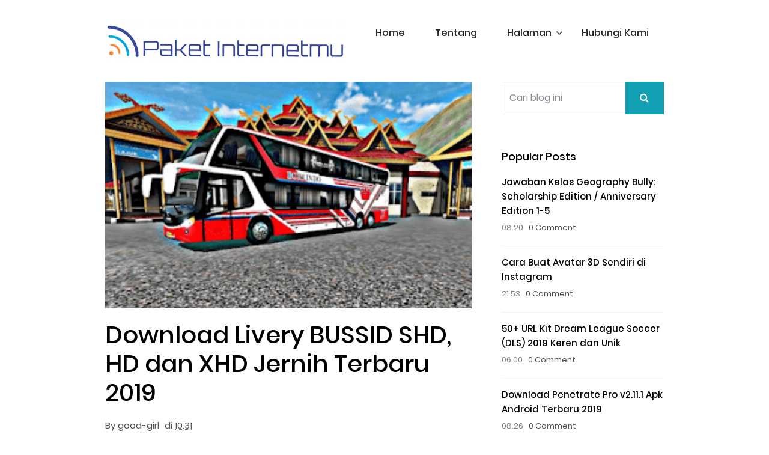

--- FILE ---
content_type: text/html; charset=UTF-8
request_url: https://www.paketinternetmu.com/2019/02/download-livery-bussid-shd-hd-dan-xhd.html
body_size: 67349
content:
<!DOCTYPE html>
<html dir='ltr' xmlns='http://www.w3.org/1999/xhtml' xmlns:b='http://www.google.com/2005/gml/b' xmlns:data='http://www.google.com/2005/gml/data' xmlns:expr='http://www.google.com/2005/gml/expr'>
<head>
<script async='async' data-ad-client='ca-pub-3254313524024053' src='https://pagead2.googlesyndication.com/pagead/js/adsbygoogle.js'></script>
<meta content='XZp9OIH9KJ5_qIMYj9SDTcRQ0k5n5iiHEa78gPu4lmA' name='google-site-verification'/>
<script type='application/ld+json'>{ "@context": "http://schema.org", "@type": "WebSite", "url": "http://www.paketinternetmu.com/", "potentialAction": { "@type": "SearchAction", "target": "http://www.paketinternetmu.com/search?q={search_term}", "query-input": "required name=search_term" } }</script>
<link href="https://www.paketinternetmu.com/2019/02/download-livery-bussid-shd-hd-dan-xhd.html" itemprop='url' rel='canonical' />
<meta content='text/html; charset=UTF-8' http-equiv='Content-Type'/>
<!-- Chrome, Firefox OS and Opera -->
<meta content='' name='theme-color'/>
<!-- Windows Phone -->
<meta content='' name='msapplication-navbutton-color'/>
<meta content='blogger' name='generator'/>
<link href="https://www.paketinternetmu.com/favicon.ico" rel='icon' type='image/x-icon' />
<link href="https://www.paketinternetmu.com/2019/02/download-livery-bussid-shd-hd-dan-xhd.html" rel='canonical' />
<link rel="alternate" type="application/atom+xml" title="Paketinternetmu.com - Atom" href="https://www.paketinternetmu.com/feeds/posts/default" />
<link rel="alternate" type="application/rss+xml" title="Paketinternetmu.com - RSS" href="https://www.paketinternetmu.com/feeds/posts/default?alt=rss" />
<link rel="service.post" type="application/atom+xml" title="Paketinternetmu.com - Atom" href="https://www.blogger.com/feeds/1317801633544340878/posts/default" />

<link rel="alternate" type="application/atom+xml" title="Paketinternetmu.com - Atom" href="https://www.paketinternetmu.com/feeds/5052356968603399882/comments/default" />
<!--Can't find substitution for tag [blog.ieCssRetrofitLinks]-->
<link href='https://blogger.googleusercontent.com/img/b/R29vZ2xl/AVvXsEhFNMMYTSx1DKeEteCzHeInc-4R1jRYE2fnqL5fFXIpwRp6deufPxE62T2rsFwmQwZHVAUYtybVy1CIB8_J1hMaDGfksjgtqmL8waIponqTfVOY9IXsvJcJFCaFHB-4u6pYaClmnsnICPI/s320/Download+Livery+BUSSID+SHD%252C+HD+dan+XHD+Jernih+Terbaru+2019.png' rel='image_src'/>
<meta content='http://www.paketinternetmu.com/2019/02/download-livery-bussid-shd-hd-dan-xhd.html' property='og:url'/>
<meta content='Download Livery BUSSID SHD, HD dan XHD Jernih Terbaru 2019' property='og:title'/>
<meta content='Cara Daftar Paket Internet, Paket Internet Telkomsel Murah, Paket Internet Simpati Murah, Paket Nelpon Simpati Loop, Paket Nelpon iM3' property='og:description'/>
<meta content='https://blogger.googleusercontent.com/img/b/R29vZ2xl/AVvXsEhFNMMYTSx1DKeEteCzHeInc-4R1jRYE2fnqL5fFXIpwRp6deufPxE62T2rsFwmQwZHVAUYtybVy1CIB8_J1hMaDGfksjgtqmL8waIponqTfVOY9IXsvJcJFCaFHB-4u6pYaClmnsnICPI/w1200-h630-p-k-no-nu/Download+Livery+BUSSID+SHD%252C+HD+dan+XHD+Jernih+Terbaru+2019.png' property='og:image'/>
<title>Download Livery BUSSID SHD, HD dan XHD Jernih Terbaru 2019</title>
<meta content='Download Livery BUSSID SHD, HD dan XHD Jernih Terbaru 2019 , Paketinternetmu.com , Paketinternetmu.com: Download Livery BUSSID SHD, HD dan XHD Jernih Terbaru 2019' name='keywords'/>
<meta content='Download Livery BUSSID SHD, HD dan XHD Jernih Terbaru 2019' name='subject'/>
<meta content='Download Livery BUSSID SHD, HD dan XHD Jernih Terbaru 2019' name='abstract'/>
<!-- Open Graph Meta Tags -->
<meta content='blog' property='og:type'/>
<meta content='https://blogger.googleusercontent.com/img/b/R29vZ2xl/AVvXsEhFNMMYTSx1DKeEteCzHeInc-4R1jRYE2fnqL5fFXIpwRp6deufPxE62T2rsFwmQwZHVAUYtybVy1CIB8_J1hMaDGfksjgtqmL8waIponqTfVOY9IXsvJcJFCaFHB-4u6pYaClmnsnICPI/s320/Download+Livery+BUSSID+SHD%252C+HD+dan+XHD+Jernih+Terbaru+2019.png' property='og:image'/>
<meta content='' property='og:description'/>
<meta content='Paketinternetmu.com' property='og:site_name'/>
<meta content='https://www.facebook.com/USERNAME-FB-ANDA' property='article:author'/>
<meta content='https://www.facebook.com/USERNAME-FB-ANDA' property='article:publisher'/>
<meta content='USERNAME-FB-ANDA' property='fb:admins'/>
<meta content='APP-ID-ANDA' property='fb:app_id'/>
<meta content='en_US' property='og:locale'/>
<meta content='en_GB' property='og:locale:alternate'/>
<meta content='id_ID' property='og:locale:alternate'/>
<meta content='width=device-width, initial-scale=1.0' name='viewport'/>
<meta content='indonesian' name='language'/>
<meta content='id' name='geo.country'/>
<meta content='indonesia' name='geo.placename'/>
<meta content='index,follow' name='robots'/>
<meta content='2 days' name='revisit-after'/>
<meta content='2 days' name='revisit'/>
<meta content='never' name='expires'/>
<meta content='always' name='revisit'/>
<meta content='global' name='distribution'/>
<meta content='blogger' name='generator'/>
<meta content='general' name='rating'/>
<meta content='true' name='MSSmartTagsPreventParsing'/>
<meta content='text/html; charset=UTF-8' http-equiv='Content-Type'/>
<meta content='index, follow' name='googlebot'/>
<meta content='follow, all' name='Googlebot-Image'/>
<meta content='follow, all' name='msnbot'/>
<meta content='follow, all' name='Slurp'/>
<meta content='follow, all' name='ZyBorg'/>
<meta content='follow, all' name='Scooter'/>
<meta content='all' name='spiders'/>
<meta content='all' name='WEBCRAWLERS'/>
<meta content='aeiwi, alexa, alltheWeb, altavista, aol netfind, anzwers, canada, directhit, euroseek, excite, overture, go, google, hotbot. infomak, kanoodle, lycos, mastersite, national directory, northern light, searchit, simplesearch, Websmostlinked, webtop, what-u-seek, aol, yahoo, webcrawler, infoseek, excite, magellan, looksmart, bing, cnet, googlebot' name='search engines'/>
<include expiration='7d' path='*.css'></include>
<include expiration='7d' path='*.js'></include>
<include expiration='3d' path='*.gif'></include>
<include expiration='3d' path='*.jpeg'></include>
<include expiration='3d' path='*.jpg'></include>
<include expiration='3d' path='*.png'></include>
<meta content='sat, 02 jun 2020 00:00:00 GMT' http-equiv='expires'/>
<!-- Add All Style -->
<!-- Poppins Google Font -->
<style id='template-skin-1' type='text/css'><!--
body#layout{background:url(https://blogger.googleusercontent.com/img/b/R29vZ2xl/AVvXsEiSvVWe16luG75_JR7XQR7h-KHVEViOhpfCxuG10WVAOxrgIYKUZArhCr5-vE6gUKSGMKfyL2hy187Zaeq9ykU9V-DBek018TElcB8aapiV5iV7vqxwUnoTthcQ9EPBlQAEBc7LizSmbjY/s1600/background2.jpg) no-repeat;background-size:cover}
body#layout {width:920px;display: inline-block;border: 1px solid #fff !important;}
body#layout #main{width:64%;display: inline-table;}
body#layout .right-sidebar{width:32%;float: right;display: inline-table;}
body#layout .navbar-collapse, body#layout .section h4, body#layout div.layout-widget-description {display:none;}
body .navbar {height: auto !important;}
body#layout div.section { background: none !important;; border: none !important;; margin: 0 15px !important;; padding: 0 !important;}
body#layout .editlink {right: 30px !important;}
body#layout div.layout-title {text-transform: uppercase;font-weight: bold;}
body#layout .row .text-center li {list-style:none;}
body#layout a:visited, body#layout .add_widget a {color: #fff !important;font-weight: bold;text-transform: uppercase;}
body#layout .add_widget {background-color: #2dd1a8 !important;line-height: 30px !important;}
body#layout .add-icon {background-image: url(https://blogger.googleusercontent.com/img/b/R29vZ2xl/AVvXsEic8XBEnPBx1lwk2bYscA6moYRFWbRxcl8bOTMDQqf5etOx2BubNlGz3Hz7Hlo77ZMYgm-YlDvoBNy4j3vufqBrw8Ng97Liim4RFrYZ0IaTlKXmjASdQo3fN4weOIOBvKn5cJ5zvu9szYOs/s1600/layout-add-icon.png) !important;}
body#layout #Header1 .widget-content {background-color: #14304c;}
body#layout #Header1 .layout-title {color: #ffffff;}
body#layout .themeix-menu {display:none;}
body#layout #themeix-logo {width: 35%;float: left;}
body#layout #themeix-menu {width: 58%;float: left;}
body#layout #blogpost-wrapper {clear: both;}
--></style>
<style id='page-skin-1' type='text/css'><!--
/*
/*
| ============================================ |
| -------------------------------------------- |
| |                                          | |
| |  Name     :  Classic Blogger Template    | |
| |  Versi    :  2.0                         | |
| |  Designer :  Bamz                        | |
| |  URL      :  Bamz.co.id                  | |
| |  Release  :  Oktober 2018                | |
| |  Update   :  24 Februari 2019            | |
| |                                          | |
| -------------------------------------------- |
| ============================================ |
*/
.sidebar-form .input-group .btn {background: #13A0B2;}
.subscribe-widget  .input-group .btn {background: #13A0B2;}
.post-content .btn-primary {background-color: #13A0B2;border-color: #13A0B2;}
.post-content .btn-primary:hover {background-color: #212832;border-color: #212832;}
.related-classic a{color:#13A0B2;}
.recent-container .recent-content a:hover {color:#13A0B2;}
#navigation-menu li a:hover{color:#13A0B2;}
#navigation-menu li.has-submenu li a:hover{background:#13A0B2;}
.post-wrapper .post-meta-data i{color:#13A0B2;}
.post-wrapper-2 .post-content h2 a{color: #13A0B2;}
.content a {color:#13A0B2;}
/* devanagari */
@font-face {
font-family: 'Poppins';
font-style: normal;
font-weight: 400;
src: local('Poppins Regular'), local('Poppins-Regular'), url(https://fonts.gstatic.com/s/poppins/v5/pxiEyp8kv8JHgFVrJJbecmNE.woff2) format('woff2');
unicode-range: U+0900-097F, U+1CD0-1CF6, U+1CF8-1CF9, U+200C-200D, U+20A8, U+20B9, U+25CC, U+A830-A839, U+A8E0-A8FB;
}
/* latin-ext */
@font-face {
font-family: 'Poppins';
font-style: normal;
font-weight: 400;
src: local('Poppins Regular'), local('Poppins-Regular'), url(https://fonts.gstatic.com/s/poppins/v5/pxiEyp8kv8JHgFVrJJnecmNE.woff2) format('woff2');
unicode-range: U+0100-024F, U+0259, U+1E00-1EFF, U+2020, U+20A0-20AB, U+20AD-20CF, U+2113, U+2C60-2C7F, U+A720-A7FF;
}
/* latin */
@font-face {
font-family: 'Poppins';
font-style: normal;
font-weight: 400;
src: local('Poppins Regular'), local('Poppins-Regular'), url(https://fonts.gstatic.com/s/poppins/v5/pxiEyp8kv8JHgFVrJJfecg.woff2) format('woff2');
unicode-range: U+0000-00FF, U+0131, U+0152-0153, U+02BB-02BC, U+02C6, U+02DA, U+02DC, U+2000-206F, U+2074, U+20AC, U+2122, U+2191, U+2193, U+2212, U+2215, U+FEFF, U+FFFD;
}
/* devanagari */
@font-face {
font-family: 'Poppins';
font-style: normal;
font-weight: 500;
src: local('Poppins Medium'), local('Poppins-Medium'), url(https://fonts.gstatic.com/s/poppins/v5/pxiByp8kv8JHgFVrLGT9Z11lFc-K.woff2) format('woff2');
unicode-range: U+0900-097F, U+1CD0-1CF6, U+1CF8-1CF9, U+200C-200D, U+20A8, U+20B9, U+25CC, U+A830-A839, U+A8E0-A8FB;
}
/* latin-ext */
@font-face {
font-family: 'Poppins';
font-style: normal;
font-weight: 500;
src: local('Poppins Medium'), local('Poppins-Medium'), url(https://fonts.gstatic.com/s/poppins/v5/pxiByp8kv8JHgFVrLGT9Z1JlFc-K.woff2) format('woff2');
unicode-range: U+0100-024F, U+0259, U+1E00-1EFF, U+2020, U+20A0-20AB, U+20AD-20CF, U+2113, U+2C60-2C7F, U+A720-A7FF;
}
/* latin */
@font-face {
font-family: 'Poppins';
font-style: normal;
font-weight: 500;
src: local('Poppins Medium'), local('Poppins-Medium'), url(https://fonts.gstatic.com/s/poppins/v5/pxiByp8kv8JHgFVrLGT9Z1xlFQ.woff2) format('woff2');
unicode-range: U+0000-00FF, U+0131, U+0152-0153, U+02BB-02BC, U+02C6, U+02DA, U+02DC, U+2000-206F, U+2074, U+20AC, U+2122, U+2191, U+2193, U+2212, U+2215, U+FEFF, U+FFFD;
}
/* devanagari */
@font-face {
font-family: 'Poppins';
font-style: normal;
font-weight: 700;
src: local('Poppins Bold'), local('Poppins-Bold'), url(https://fonts.gstatic.com/s/poppins/v5/pxiByp8kv8JHgFVrLCz7Z11lFc-K.woff2) format('woff2');
unicode-range: U+0900-097F, U+1CD0-1CF6, U+1CF8-1CF9, U+200C-200D, U+20A8, U+20B9, U+25CC, U+A830-A839, U+A8E0-A8FB;
}
/* latin-ext */
@font-face {
font-family: 'Poppins';
font-style: normal;
font-weight: 700;
src: local('Poppins Bold'), local('Poppins-Bold'), url(https://fonts.gstatic.com/s/poppins/v5/pxiByp8kv8JHgFVrLCz7Z1JlFc-K.woff2) format('woff2');
unicode-range: U+0100-024F, U+0259, U+1E00-1EFF, U+2020, U+20A0-20AB, U+20AD-20CF, U+2113, U+2C60-2C7F, U+A720-A7FF;
}
/* latin */
@font-face {
font-family: 'Poppins';
font-style: normal;
font-weight: 700;
src: local('Poppins Bold'), local('Poppins-Bold'), url(https://fonts.gstatic.com/s/poppins/v5/pxiByp8kv8JHgFVrLCz7Z1xlFQ.woff2) format('woff2');
unicode-range: U+0000-00FF, U+0131, U+0152-0153, U+02BB-02BC, U+02C6, U+02DA, U+02DC, U+2000-206F, U+2074, U+20AC, U+2122, U+2191, U+2193, U+2212, U+2215, U+FEFF, U+FFFD;
}
/* COMMENT */
#comments-block {margin: 15px 0;}.comment-body {padding: 15px 0;margin: 0 0;}.comment-body p {margin: 0;}.comment-form {overflow: hidden;margin-top: 20px;}.comment-footer {margin: 0 0 30px;}#comments-block .avatar-image-container {display: none;}h4#comment-post-message {display: none;margin: 0 0 0 0;}.comments{clear: both;margin-top: 10px;margin-bottom: 0}.comments .comments-content{font-size: 14px;margin-bottom: 30px}.comments .comments-content .comment-thread ol{text-align: left;margin: 13px 0;padding: 0;list-style: none;}.comment .avatar-image-container {float: left;max-height: 36px;overflow: hidden;width: 36px;}.comments .avatar-image-container img {max-width: 34px;border-radius: 17px;}.comments .comment-block {position: relative;padding: 20px;margin-left: 45px;border: 1px solid #eee;border-radius: 10px;word-break: break-word;}.comments .comments-content .comment-replies{margin:10px 0;margin-left:45px}.comments .comments-content .comment-thread:empty{display:none}.comments .comment-replybox-single {margin-left:45px;margin: 20px 0;}.comments .comment-replybox-thread {margin: 20px 0;}.comments .comments-content .comment{margin-bottom:6px;padding:0}.comments .comments-content .comment:first-child {padding:0;margin:0}.comments .comments-content .comment:last-child {padding:0;margin:0}.comments .comment-thread.inline-thread .comment, .comments .comment-thread.inline-thread .comment:last-child {margin:0px 0px 5px 5%}.comments .comments-content .comment-thread{margin:0;padding:0}.comments .comments-content .inline-thread{background:#fff;margin:0}.comments .comments-content .icon.blog-author {display:inline;height: 18px;margin: 0 0 -4px 6px;width: 18px;}
.comments .comments-content .icon.blog-author::after {content:"\f058";font-family: FontAwesome;font-style: normal;font-weight: normal;text-decoration: inherit;padding-right:4px;color:#49ACE1;}.comments .comments-content .comment-header {font-size:14px;margin: 0 0 15px;}.comments .comments-content .comment-content {margin: 0 0 15px;text-align: left;line-height: 1.6;}.comments .comments-content .datetime {margin-left: 6px;}
.comments .comments-content .datetime a {color:#ccc;font-size: 80%;}.comments .comments-content .user, .comments .comments-content .user a {font-weight: bold;font-style: normal;}.comments .comment .comment-actions a {display: inline-block;font-size: 13px;line-height: 15px;margin: 4px 8px 0 0;}.comments .continue a {display:inline-block;color: #fff;padding: .5em;width: 100%;}.pesan-komentar p {margin: 5px 0 15px;}.deleted-comment {font-style: italic;opacity: .5;}.comments .comments-content .loadmore {cursor: pointer;margin-top: 3em;max-height: 3em}.comments .comments-content .loadmore.loaded {max-height: 0;opacity: 0;overflow: hidden}.comments .thread-chrome.thread-collapsed {display: none}.comments .thread-toggle {display: inline-block}.comments .thread-toggle .thread-arrow {display: inline-block;height: 6px;margin: .3em;overflow: visible;padding-right: 4px;width: 7px}.comments .hidden {display: none}.comment-replies .continue {cursor: pointer;background: #13A0B2;text-align: center;font-weight: normal;padding: 6px 10px;margin: 0 auto 10px auto;border-radius: 2px;}.comment-replies .continue:hover{background: #212832;-webkit-transition: all 0.5s ease-in-out;transition: all 0.5s ease-in-out;}
@media screen and (max-device-width:480px) {
.comments .comments-content .comment-replies {
margin-left: 0
}
}
*/
--></style>
<style type='text/css'>

/*!
 * Bootstrap v4.0.0-beta.2 (https://getbootstrap.com)
 * Copyright 2011-2017 The Bootstrap Authors
 * Copyright 2011-2017 Twitter, Inc.
 * Licensed under MIT (https://github.com/twbs/bootstrap/blob/master/LICENSE)
 */:root{--blue:#007bff;--indigo:#6610f2;--purple:#6f42c1;--pink:#e83e8c;--red:#dc3545;--orange:#fd7e14;--yellow:#ffc107;--green:#28a745;--teal:#20c997;--cyan:#17a2b8;--white:#fff;--gray:#868e96;--gray-dark:#343a40;--primary:#007bff;--secondary:#868e96;--success:#28a745;--info:#17a2b8;--warning:#ffc107;--danger:#dc3545;--light:#f8f9fa;--dark:#343a40;--breakpoint-xs:0;--breakpoint-sm:576px;--breakpoint-md:768px;--breakpoint-lg:992px;--breakpoint-xl:1200px;--font-family-sans-serif:-apple-system,BlinkMacSystemFont,"Segoe UI",Roboto,"Helvetica Neue",Arial,sans-serif,"Apple Color Emoji","Segoe UI Emoji","Segoe UI Symbol";--font-family-monospace:"SFMono-Regular",Menlo,Monaco,Consolas,"Liberation Mono","Courier New",monospace}@media print{*,::after,::before{text-shadow:none!important;box-shadow:none!important}a,a:visited{text-decoration:underline}abbr[title]::after{content:" (" attr(title) ")"}pre{white-space:pre-wrap!important}blockquote,pre{border:1px solid #999;page-break-inside:avoid}thead{display:table-header-group}img,tr{page-break-inside:avoid}h2,h3,p{orphans:3;widows:3}h2,h3{page-break-after:avoid}.navbar{display:none}.badge{border:1px solid #000}.table{border-collapse:collapse!important}.table td,.table th{background-color:#fff!important}.table-bordered td,.table-bordered th{border:1px solid #ddd!important}}*,::after,::before{box-sizing:border-box}html{font-family:sans-serif;line-height:1.15;-webkit-text-size-adjust:100%;-ms-text-size-adjust:100%;-ms-overflow-style:scrollbar;-webkit-tap-highlight-color:transparent}@-ms-viewport{width:device-width}article,aside,dialog,figcaption,figure,footer,header,hgroup,main,nav,section{display:block}body{margin:0;font-family:-apple-system,BlinkMacSystemFont,"Segoe UI",Roboto,"Helvetica Neue",Arial,sans-serif,"Apple Color Emoji","Segoe UI Emoji","Segoe UI Symbol";font-size:1rem;font-weight:400;line-height:1.5;color:#212529;text-align:left;background-color:#fff}[tabindex="-1"]:focus{outline:0!important}hr{box-sizing:content-box;height:0;overflow:visible}h1,h2,h3,h4,h5,h6{margin-top:0;margin-bottom:.5rem}p{margin-top:0;margin-bottom:1rem}abbr[data-original-title],abbr[title]{text-decoration:underline;-webkit-text-decoration:underline dotted;text-decoration:underline dotted;cursor:help;border-bottom:0}address{margin-bottom:1rem;font-style:normal;line-height:inherit}dl,ol,ul{margin-top:0;margin-bottom:1rem}ol ol,ol ul,ul ol,ul ul{margin-bottom:0}dt{font-weight:700}dd{margin-bottom:.5rem;margin-left:0}blockquote{margin:0 0 1rem}dfn{font-style:italic}b,strong{font-weight:bolder}small{font-size:80%}sub,sup{position:relative;font-size:75%;line-height:0;vertical-align:baseline}sub{bottom:-.25em}sup{top:-.5em}a{color:#007bff;text-decoration:none;background-color:transparent;-webkit-text-decoration-skip:objects}a:hover{color:#13a0b2;text-decoration:underline}a:not([href]):not([tabindex]){color:inherit;text-decoration:none}a:not([href]):not([tabindex]):focus,a:not([href]):not([tabindex]):hover{color:inherit;text-decoration:none}a:not([href]):not([tabindex]):focus{outline:0}code,kbd,pre,samp{font-family:monospace,monospace;font-size:1em}pre{margin-top:0;margin-bottom:1rem;overflow:auto;-ms-overflow-style:scrollbar}figure{margin:0 0 1rem}img{vertical-align:middle;border-style:none}svg:not(:root){overflow:hidden}[role=button],a,area,button,input:not([type=range]),label,select,summary,textarea{-ms-touch-action:manipulation;touch-action:manipulation}table{border-collapse:collapse}caption{padding-top:.75rem;padding-bottom:.75rem;color:#868e96;text-align:left;caption-side:bottom}th{text-align:inherit}label{display:inline-block;margin-bottom:.5rem}button{border-radius:0}button:focus{outline:1px dotted;outline:5px auto -webkit-focus-ring-color}button,input,optgroup,select,textarea{margin:0;font-family:inherit;font-size:inherit;line-height:inherit}button,input{overflow:visible}button,select{text-transform:none}[type=reset],[type=submit],button,html [type=button]{-webkit-appearance:button}[type=button]::-moz-focus-inner,[type=reset]::-moz-focus-inner,[type=submit]::-moz-focus-inner,button::-moz-focus-inner{padding:0;border-style:none}input[type=checkbox],input[type=radio]{box-sizing:border-box;padding:0}input[type=date],input[type=datetime-local],input[type=month],input[type=time]{-webkit-appearance:listbox}textarea{overflow:auto;resize:vertical}fieldset{min-width:0;padding:0;margin:0;border:0}legend{display:block;width:100%;max-width:100%;padding:0;margin-bottom:.5rem;font-size:1.5rem;line-height:inherit;color:inherit;white-space:normal}progress{vertical-align:baseline}[type=number]::-webkit-inner-spin-button,[type=number]::-webkit-outer-spin-button{height:auto}[type=search]{outline-offset:-2px;-webkit-appearance:none}[type=search]::-webkit-search-cancel-button,[type=search]::-webkit-search-decoration{-webkit-appearance:none}::-webkit-file-upload-button{font:inherit;-webkit-appearance:button}output{display:inline-block}summary{display:list-item}template{display:none}[hidden]{display:none!important}.h1,.h2,.h3,.h4,.h5,.h6,h1,h2,h3,h4,h5,h6{margin-bottom:.5rem;font-family:inherit;font-weight:500;line-height:1.2;color:inherit}.h1,h1{font-size:2.5rem}.h2,h2{font-size:2rem}.h3,h3{font-size:1.75rem}.h4,h4{font-size:1.5rem}.h5,h5{font-size:1.25rem}.h6,h6{font-size:1rem}.lead{font-size:1.25rem;font-weight:300}.display-1{font-size:6rem;font-weight:300;line-height:1.2}.display-2{font-size:5.5rem;font-weight:300;line-height:1.2}.display-3{font-size:4.5rem;font-weight:300;line-height:1.2}.display-4{font-size:3.5rem;font-weight:300;line-height:1.2}hr{margin-top:1rem;margin-bottom:1rem;border:0;border-top:1px solid rgba(0,0,0,.1)}.small,small{font-size:80%;font-weight:400}.mark,mark{padding:.2em;background-color:#fcf8e3}.list-unstyled{padding-left:0;list-style:none}.list-inline{padding-left:0;list-style:none}.list-inline-item{display:inline-block}.list-inline-item:not(:last-child){margin-right:5px}.initialism{font-size:90%;text-transform:uppercase}.blockquote-footer{display:block;font-size:80%;color:#868e96}.blockquote-footer::before{content:"\2014 \00A0"}.img-fluid{max-width:100%;height:auto}.img-thumbnail{padding:.25rem;background-color:#fff;border:1px solid #ddd;border-radius:.25rem;transition:all .2s ease-in-out;max-width:100%;height:auto}.figure{display:inline-block}.figure-img{margin-bottom:.5rem;line-height:1}.figure-caption{font-size:90%;color:#868e96}code,kbd,pre,samp{font-family:SFMono-Regular,Menlo,Monaco,Consolas,"Liberation Mono","Courier New",monospace}code{padding:.2rem .4rem;font-size:90%;color:#bd4147;background-color:#f8f9fa;border-radius:.25rem}a>code{padding:0;color:inherit;background-color:inherit}kbd{padding:.2rem .4rem;font-size:90%;color:#fff;background-color:#212529;border-radius:.2rem}kbd kbd{padding:0;font-size:100%;font-weight:700}pre{display:block;margin-top:0;margin-bottom:1rem;font-size:90%;color:#212529}pre code{padding:0;font-size:inherit;color:inherit;background-color:transparent;border-radius:0}.pre-scrollable{max-height:340px;overflow-y:scroll}.container{width:100%;padding-right:15px;padding-left:15px;margin-right:auto;margin-left:auto}@media (min-width:576px){.container{max-width:540px}}@media (min-width:768px){.container{max-width:720px}}@media (min-width:992px){.container{max-width:960px}}.container-fluid{width:100%;padding-right:15px;padding-left:15px;margin-right:auto;margin-left:auto}.row{display:-ms-flexbox;display:flex;-ms-flex-wrap:wrap;flex-wrap:wrap;margin-right:-15px;margin-left:-15px}.no-gutters{margin-right:0;margin-left:0}.no-gutters>.col,.no-gutters>[class*=col-]{padding-right:0;padding-left:0}.col,.col-1,.col-10,.col-11,.col-12,.col-2,.col-3,.col-4,.col-5,.col-6,.col-7,.col-8,.col-9,.col-auto,.col-lg,.col-lg-1,.col-lg-10,.col-lg-11,.col-lg-12,.col-lg-2,.col-lg-3,.col-lg-4,.col-lg-5,.col-lg-6,.col-lg-7,.col-lg-8,.col-lg-9,.col-lg-auto,.col-md,.col-md-1,.col-md-10,.col-md-11,.col-md-12,.col-md-2,.col-md-3,.col-md-4,.col-md-5,.col-md-6,.col-md-7,.col-md-8,.col-md-9,.col-md-auto,.col-sm,.col-sm-1,.col-sm-10,.col-sm-11,.col-sm-12,.col-sm-2,.col-sm-3,.col-sm-4,.col-sm-5,.col-sm-6,.col-sm-7,.col-sm-8,.col-sm-9,.col-sm-auto,.col-xl,.col-xl-1,.col-xl-10,.col-xl-11,.col-xl-12,.col-xl-2,.col-xl-3,.col-xl-4,.col-xl-5,.col-xl-6,.col-xl-7,.col-xl-8,.col-xl-9,.col-xl-auto{position:relative;width:100%;min-height:1px;padding-right:15px;padding-left:15px}.col{-ms-flex-preferred-size:0;flex-basis:0;-ms-flex-positive:1;flex-grow:1;max-width:100%}.col-auto{-ms-flex:0 0 auto;flex:0 0 auto;width:auto;max-width:none}.col-1{-ms-flex:0 0 8.333333%;flex:0 0 8.333333%;max-width:8.333333%}.col-2{-ms-flex:0 0 16.666667%;flex:0 0 16.666667%;max-width:16.666667%}.col-3{-ms-flex:0 0 25%;flex:0 0 25%;max-width:25%}.col-4{-ms-flex:0 0 33.333333%;flex:0 0 33.333333%;max-width:33.333333%}.col-5{-ms-flex:0 0 41.666667%;flex:0 0 41.666667%;max-width:41.666667%}.col-6{-ms-flex:0 0 50%;flex:0 0 50%;max-width:50%}.col-7{-ms-flex:0 0 58.333333%;flex:0 0 58.333333%;max-width:58.333333%}.col-8{-ms-flex:0 0 66.666667%;flex:0 0 66.666667%;max-width:66.666667%}.col-9{-ms-flex:0 0 75%;flex:0 0 75%;max-width:75%}.col-10{-ms-flex:0 0 83.333333%;flex:0 0 83.333333%;max-width:83.333333%}.col-11{-ms-flex:0 0 91.666667%;flex:0 0 91.666667%;max-width:91.666667%}.col-12{-ms-flex:0 0 100%;flex:0 0 100%;max-width:100%}.order-first{-ms-flex-order:-1;order:-1}.order-1{-ms-flex-order:1;order:1}.order-2{-ms-flex-order:2;order:2}.order-3{-ms-flex-order:3;order:3}.order-4{-ms-flex-order:4;order:4}.order-5{-ms-flex-order:5;order:5}.order-6{-ms-flex-order:6;order:6}.order-7{-ms-flex-order:7;order:7}.order-8{-ms-flex-order:8;order:8}.order-9{-ms-flex-order:9;order:9}.order-10{-ms-flex-order:10;order:10}.order-11{-ms-flex-order:11;order:11}.order-12{-ms-flex-order:12;order:12}.offset-1{margin-left:8.333333%}.offset-2{margin-left:16.666667%}.offset-3{margin-left:25%}.offset-4{margin-left:33.333333%}.offset-5{margin-left:41.666667%}.offset-6{margin-left:50%}.offset-7{margin-left:58.333333%}.offset-8{margin-left:66.666667%}.offset-9{margin-left:75%}.offset-10{margin-left:83.333333%}.offset-11{margin-left:91.666667%}@media (min-width:576px){.col-sm{-ms-flex-preferred-size:0;flex-basis:0;-ms-flex-positive:1;flex-grow:1;max-width:100%}.col-sm-auto{-ms-flex:0 0 auto;flex:0 0 auto;width:auto;max-width:none}.col-sm-1{-ms-flex:0 0 8.333333%;flex:0 0 8.333333%;max-width:8.333333%}.col-sm-2{-ms-flex:0 0 16.666667%;flex:0 0 16.666667%;max-width:16.666667%}.col-sm-3{-ms-flex:0 0 25%;flex:0 0 25%;max-width:25%}.col-sm-4{-ms-flex:0 0 33.333333%;flex:0 0 33.333333%;max-width:33.333333%}.col-sm-5{-ms-flex:0 0 41.666667%;flex:0 0 41.666667%;max-width:41.666667%}.col-sm-6{-ms-flex:0 0 50%;flex:0 0 50%;max-width:50%}.col-sm-7{-ms-flex:0 0 58.333333%;flex:0 0 58.333333%;max-width:58.333333%}.col-sm-8{-ms-flex:0 0 66.666667%;flex:0 0 66.666667%;max-width:66.666667%}.col-sm-9{-ms-flex:0 0 75%;flex:0 0 75%;max-width:75%}.col-sm-10{-ms-flex:0 0 83.333333%;flex:0 0 83.333333%;max-width:83.333333%}.col-sm-11{-ms-flex:0 0 91.666667%;flex:0 0 91.666667%;max-width:91.666667%}.col-sm-12{-ms-flex:0 0 100%;flex:0 0 100%;max-width:100%}.order-sm-first{-ms-flex-order:-1;order:-1}.order-sm-1{-ms-flex-order:1;order:1}.order-sm-2{-ms-flex-order:2;order:2}.order-sm-3{-ms-flex-order:3;order:3}.order-sm-4{-ms-flex-order:4;order:4}.order-sm-5{-ms-flex-order:5;order:5}.order-sm-6{-ms-flex-order:6;order:6}.order-sm-7{-ms-flex-order:7;order:7}.order-sm-8{-ms-flex-order:8;order:8}.order-sm-9{-ms-flex-order:9;order:9}.order-sm-10{-ms-flex-order:10;order:10}.order-sm-11{-ms-flex-order:11;order:11}.order-sm-12{-ms-flex-order:12;order:12}.offset-sm-0{margin-left:0}.offset-sm-1{margin-left:8.333333%}.offset-sm-2{margin-left:16.666667%}.offset-sm-3{margin-left:25%}.offset-sm-4{margin-left:33.333333%}.offset-sm-5{margin-left:41.666667%}.offset-sm-6{margin-left:50%}.offset-sm-7{margin-left:58.333333%}.offset-sm-8{margin-left:66.666667%}.offset-sm-9{margin-left:75%}.offset-sm-10{margin-left:83.333333%}.offset-sm-11{margin-left:91.666667%}}@media (min-width:768px){.col-md{-ms-flex-preferred-size:0;flex-basis:0;-ms-flex-positive:1;flex-grow:1;max-width:100%}.col-md-auto{-ms-flex:0 0 auto;flex:0 0 auto;width:auto;max-width:none}.col-md-1{-ms-flex:0 0 8.333333%;flex:0 0 8.333333%;max-width:8.333333%}.col-md-2{-ms-flex:0 0 16.666667%;flex:0 0 16.666667%;max-width:16.666667%}.col-md-3{-ms-flex:0 0 25%;flex:0 0 25%;max-width:25%}.col-md-4{-ms-flex:0 0 33.333333%;flex:0 0 33.333333%;max-width:33.333333%}.col-md-5{-ms-flex:0 0 41.666667%;flex:0 0 41.666667%;max-width:41.666667%}.col-md-6{-ms-flex:0 0 50%;flex:0 0 50%;max-width:50%}.col-md-7{-ms-flex:0 0 58.333333%;flex:0 0 58.333333%;max-width:58.333333%}.col-md-8{-ms-flex:0 0 66.666667%;flex:0 0 66.666667%;max-width:66.666667%}.col-md-9{-ms-flex:0 0 75%;flex:0 0 75%;max-width:75%}.col-md-10{-ms-flex:0 0 83.333333%;flex:0 0 83.333333%;max-width:83.333333%}.col-md-11{-ms-flex:0 0 91.666667%;flex:0 0 91.666667%;max-width:91.666667%}.col-md-12{-ms-flex:0 0 100%;flex:0 0 100%;max-width:100%}.order-md-first{-ms-flex-order:-1;order:-1}.order-md-1{-ms-flex-order:1;order:1}.order-md-2{-ms-flex-order:2;order:2}.order-md-3{-ms-flex-order:3;order:3}.order-md-4{-ms-flex-order:4;order:4}.order-md-5{-ms-flex-order:5;order:5}.order-md-6{-ms-flex-order:6;order:6}.order-md-7{-ms-flex-order:7;order:7}.order-md-8{-ms-flex-order:8;order:8}.order-md-9{-ms-flex-order:9;order:9}.order-md-10{-ms-flex-order:10;order:10}.order-md-11{-ms-flex-order:11;order:11}.order-md-12{-ms-flex-order:12;order:12}.offset-md-0{margin-left:0}.offset-md-1{margin-left:8.333333%}.offset-md-2{margin-left:16.666667%}.offset-md-3{margin-left:25%}.offset-md-4{margin-left:33.333333%}.offset-md-5{margin-left:41.666667%}.offset-md-6{margin-left:50%}.offset-md-7{margin-left:58.333333%}.offset-md-8{margin-left:66.666667%}.offset-md-9{margin-left:75%}.offset-md-10{margin-left:83.333333%}.offset-md-11{margin-left:91.666667%}}@media (min-width:992px){.col-lg{-ms-flex-preferred-size:0;flex-basis:0;-ms-flex-positive:1;flex-grow:1;max-width:100%}.col-lg-auto{-ms-flex:0 0 auto;flex:0 0 auto;width:auto;max-width:none}.col-lg-1{-ms-flex:0 0 8.333333%;flex:0 0 8.333333%;max-width:8.333333%}.col-lg-2{-ms-flex:0 0 16.666667%;flex:0 0 16.666667%;max-width:16.666667%}.col-lg-3{-ms-flex:0 0 25%;flex:0 0 25%;max-width:25%}.col-lg-4{-ms-flex:0 0 33.333333%;flex:0 0 33.333333%;max-width:33.333333%}.col-lg-5{-ms-flex:0 0 41.666667%;flex:0 0 41.666667%;max-width:41.666667%}.col-lg-6{-ms-flex:0 0 50%;flex:0 0 50%;max-width:50%}.col-lg-7{-ms-flex:0 0 58.333333%;flex:0 0 58.333333%;max-width:58.333333%}.col-lg-8{-ms-flex:0 0 66.666667%;flex:0 0 66.666667%;max-width:66.666667%}.col-lg-9{-ms-flex:0 0 75%;flex:0 0 75%;max-width:75%}.col-lg-10{-ms-flex:0 0 83.333333%;flex:0 0 83.333333%;max-width:83.333333%}.col-lg-11{-ms-flex:0 0 91.666667%;flex:0 0 91.666667%;max-width:91.666667%}.col-lg-12{-ms-flex:0 0 100%;flex:0 0 100%;max-width:100%}.order-lg-first{-ms-flex-order:-1;order:-1}.order-lg-1{-ms-flex-order:1;order:1}.order-lg-2{-ms-flex-order:2;order:2}.order-lg-3{-ms-flex-order:3;order:3}.order-lg-4{-ms-flex-order:4;order:4}.order-lg-5{-ms-flex-order:5;order:5}.order-lg-6{-ms-flex-order:6;order:6}.order-lg-7{-ms-flex-order:7;order:7}.order-lg-8{-ms-flex-order:8;order:8}.order-lg-9{-ms-flex-order:9;order:9}.order-lg-10{-ms-flex-order:10;order:10}.order-lg-11{-ms-flex-order:11;order:11}.order-lg-12{-ms-flex-order:12;order:12}.offset-lg-0{margin-left:0}.offset-lg-1{margin-left:8.333333%}.offset-lg-2{margin-left:16.666667%}.offset-lg-3{margin-left:25%}.offset-lg-4{margin-left:33.333333%}.offset-lg-5{margin-left:41.666667%}.offset-lg-6{margin-left:50%}.offset-lg-7{margin-left:58.333333%}.offset-lg-8{margin-left:66.666667%}.offset-lg-9{margin-left:75%}.offset-lg-10{margin-left:83.333333%}.offset-lg-11{margin-left:91.666667%}}@media (min-width:1200px){.col-xl{-ms-flex-preferred-size:0;flex-basis:0;-ms-flex-positive:1;flex-grow:1;max-width:100%}.col-xl-auto{-ms-flex:0 0 auto;flex:0 0 auto;width:auto;max-width:none}.col-xl-1{-ms-flex:0 0 8.333333%;flex:0 0 8.333333%;max-width:8.333333%}.col-xl-2{-ms-flex:0 0 16.666667%;flex:0 0 16.666667%;max-width:16.666667%}.col-xl-3{-ms-flex:0 0 25%;flex:0 0 25%;max-width:25%}.col-xl-4{-ms-flex:0 0 33.333333%;flex:0 0 33.333333%;max-width:33.333333%}.col-xl-5{-ms-flex:0 0 41.666667%;flex:0 0 41.666667%;max-width:41.666667%}.col-xl-6{-ms-flex:0 0 50%;flex:0 0 50%;max-width:50%}.col-xl-7{-ms-flex:0 0 58.333333%;flex:0 0 58.333333%;max-width:58.333333%}.col-xl-8{-ms-flex:0 0 66.666667%;flex:0 0 66.666667%;max-width:66.666667%}.col-xl-9{-ms-flex:0 0 75%;flex:0 0 75%;max-width:75%}.col-xl-10{-ms-flex:0 0 83.333333%;flex:0 0 83.333333%;max-width:83.333333%}.col-xl-11{-ms-flex:0 0 91.666667%;flex:0 0 91.666667%;max-width:91.666667%}.col-xl-12{-ms-flex:0 0 100%;flex:0 0 100%;max-width:100%}.order-xl-first{-ms-flex-order:-1;order:-1}.order-xl-1{-ms-flex-order:1;order:1}.order-xl-2{-ms-flex-order:2;order:2}.order-xl-3{-ms-flex-order:3;order:3}.order-xl-4{-ms-flex-order:4;order:4}.order-xl-5{-ms-flex-order:5;order:5}.order-xl-6{-ms-flex-order:6;order:6}.order-xl-7{-ms-flex-order:7;order:7}.order-xl-8{-ms-flex-order:8;order:8}.order-xl-9{-ms-flex-order:9;order:9}.order-xl-10{-ms-flex-order:10;order:10}.order-xl-11{-ms-flex-order:11;order:11}.order-xl-12{-ms-flex-order:12;order:12}.offset-xl-0{margin-left:0}.offset-xl-1{margin-left:8.333333%}.offset-xl-2{margin-left:16.666667%}.offset-xl-3{margin-left:25%}.offset-xl-4{margin-left:33.333333%}.offset-xl-5{margin-left:41.666667%}.offset-xl-6{margin-left:50%}.offset-xl-7{margin-left:58.333333%}.offset-xl-8{margin-left:66.666667%}.offset-xl-9{margin-left:75%}.offset-xl-10{margin-left:83.333333%}.offset-xl-11{margin-left:91.666667%}}.table{width:100%;max-width:100%;margin-bottom:1rem;background-color:transparent}.table td,.table th{padding:.75rem;vertical-align:top;border-top:1px solid #e9ecef}.table thead th{vertical-align:bottom;border-bottom:2px solid #e9ecef}.table tbody+tbody{border-top:2px solid #e9ecef}.table .table{background-color:#fff}.table-sm td,.table-sm th{padding:.3rem}.table-bordered{border:1px solid #e9ecef}.table-bordered td,.table-bordered th{border:1px solid #e9ecef}.table-bordered thead td,.table-bordered thead th{border-bottom-width:2px}.table-striped tbody tr:nth-of-type(odd){background-color:rgba(0,0,0,.05)}.table-hover tbody tr:hover{background-color:rgba(0,0,0,.075)}.table-primary,.table-primary>td,.table-primary>th{background-color:#b8daff}.table-hover .table-primary:hover{background-color:#9fcdff}.table-hover .table-primary:hover>td,.table-hover .table-primary:hover>th{background-color:#9fcdff}.table-secondary,.table-secondary>td,.table-secondary>th{background-color:#dddfe2}.table-hover .table-secondary:hover{background-color:#cfd2d6}.table-hover .table-secondary:hover>td,.table-hover .table-secondary:hover>th{background-color:#cfd2d6}.table-success,.table-success>td,.table-success>th{background-color:#c3e6cb}.table-hover .table-success:hover{background-color:#b1dfbb}.table-hover .table-success:hover>td,.table-hover .table-success:hover>th{background-color:#b1dfbb}.table-info,.table-info>td,.table-info>th{background-color:#bee5eb}.table-hover .table-info:hover{background-color:#abdde5}.table-hover .table-info:hover>td,.table-hover .table-info:hover>th{background-color:#abdde5}.table-warning,.table-warning>td,.table-warning>th{background-color:#ffeeba}.table-hover .table-warning:hover{background-color:#ffe8a1}.table-hover .table-warning:hover>td,.table-hover .table-warning:hover>th{background-color:#ffe8a1}.table-danger,.table-danger>td,.table-danger>th{background-color:#f5c6cb}.table-hover .table-danger:hover{background-color:#f1b0b7}.table-hover .table-danger:hover>td,.table-hover .table-danger:hover>th{background-color:#f1b0b7}.table-light,.table-light>td,.table-light>th{background-color:#fdfdfe}.table-hover .table-light:hover{background-color:#ececf6}.table-hover .table-light:hover>td,.table-hover .table-light:hover>th{background-color:#ececf6}.table-dark,.table-dark>td,.table-dark>th{background-color:#c6c8ca}.table-hover .table-dark:hover{background-color:#b9bbbe}.table-hover .table-dark:hover>td,.table-hover .table-dark:hover>th{background-color:#b9bbbe}.table-active,.table-active>td,.table-active>th{background-color:rgba(0,0,0,.075)}.table-hover .table-active:hover{background-color:rgba(0,0,0,.075)}.table-hover .table-active:hover>td,.table-hover .table-active:hover>th{background-color:rgba(0,0,0,.075)}.table .thead-dark th{color:#fff;background-color:#212529;border-color:#32383e}.table .thead-light th{color:#495057;background-color:#e9ecef;border-color:#e9ecef}.table-dark{color:#fff;background-color:#212529}.table-dark td,.table-dark th,.table-dark thead th{border-color:#32383e}.table-dark.table-bordered{border:0}.table-dark.table-striped tbody tr:nth-of-type(odd){background-color:rgba(255,255,255,.05)}.table-dark.table-hover tbody tr:hover{background-color:rgba(255,255,255,.075)}@media (max-width:575px){.table-responsive-sm{display:block;width:100%;overflow-x:auto;-webkit-overflow-scrolling:touch;-ms-overflow-style:-ms-autohiding-scrollbar}.table-responsive-sm.table-bordered{border:0}}@media (max-width:767px){.table-responsive-md{display:block;width:100%;overflow-x:auto;-webkit-overflow-scrolling:touch;-ms-overflow-style:-ms-autohiding-scrollbar}.table-responsive-md.table-bordered{border:0}}@media (max-width:991px){.table-responsive-lg{display:block;width:100%;overflow-x:auto;-webkit-overflow-scrolling:touch;-ms-overflow-style:-ms-autohiding-scrollbar}.table-responsive-lg.table-bordered{border:0}}@media (max-width:1199px){.table-responsive-xl{display:block;width:100%;overflow-x:auto;-webkit-overflow-scrolling:touch;-ms-overflow-style:-ms-autohiding-scrollbar}.table-responsive-xl.table-bordered{border:0}}.table-responsive{display:block;width:100%;overflow-x:auto;-webkit-overflow-scrolling:touch;-ms-overflow-style:-ms-autohiding-scrollbar}.table-responsive.table-bordered{border:0}.form-control{display:block;width:100%;padding:.375rem .75rem;font-size:1rem;line-height:1.5;color:#495057;background-color:#fff;background-image:none;background-clip:padding-box;border:1px solid #ced4da;border-radius:.25rem;transition:border-color ease-in-out .15s,box-shadow ease-in-out .15s}.form-control::-ms-expand{background-color:transparent;border:0}.form-control:focus{color:#495057;background-color:#fff;border-color:#80bdff;outline:0;box-shadow:0 0 0 .2rem rgba(0,123,255,.25)}.form-control::-webkit-input-placeholder{color:#868e96;opacity:1}.form-control:-ms-input-placeholder{color:#868e96;opacity:1}.form-control::-ms-input-placeholder{color:#868e96;opacity:1}.form-control::placeholder{color:#868e96;opacity:1}.form-control:disabled,.form-control[readonly]{background-color:#e9ecef;opacity:1}select.form-control:not([size]):not([multiple]){height:calc(2.25rem + 2px)}select.form-control:focus::-ms-value{color:#495057;background-color:#fff}.form-control-file,.form-control-range{display:block}.col-form-label{padding-top:calc(.375rem + 1px);padding-bottom:calc(.375rem + 1px);margin-bottom:0;line-height:1.5}.col-form-label-lg{padding-top:calc(.5rem + 1px);padding-bottom:calc(.5rem + 1px);font-size:1.25rem;line-height:1.5}.col-form-label-sm{padding-top:calc(.25rem + 1px);padding-bottom:calc(.25rem + 1px);font-size:.875rem;line-height:1.5}.col-form-legend{padding-top:.375rem;padding-bottom:.375rem;margin-bottom:0;font-size:1rem}.form-control-plaintext{padding-top:.375rem;padding-bottom:.375rem;margin-bottom:0;line-height:1.5;background-color:transparent;border:solid transparent;border-width:1px 0}.form-control-plaintext.form-control-lg,.form-control-plaintext.form-control-sm,.input-group-lg>.form-control-plaintext.form-control,.input-group-lg>.form-control-plaintext.input-group-addon,.input-group-lg>.input-group-btn>.form-control-plaintext.btn,.input-group-sm>.form-control-plaintext.form-control,.input-group-sm>.form-control-plaintext.input-group-addon,.input-group-sm>.input-group-btn>.form-control-plaintext.btn{padding-right:0;padding-left:0}.form-control-sm,.input-group-sm>.form-control,.input-group-sm>.input-group-addon,.input-group-sm>.input-group-btn>.btn{padding:.25rem .5rem;font-size:.875rem;line-height:1.5;border-radius:.2rem}.input-group-sm>.input-group-btn>select.btn:not([size]):not([multiple]),.input-group-sm>select.form-control:not([size]):not([multiple]),.input-group-sm>select.input-group-addon:not([size]):not([multiple]),select.form-control-sm:not([size]):not([multiple]){height:calc(1.8125rem + 2px)}.form-control-lg,.input-group-lg>.form-control,.input-group-lg>.input-group-addon,.input-group-lg>.input-group-btn>.btn{padding:.5rem 1rem;font-size:1.25rem;line-height:1.5;border-radius:.3rem}.input-group-lg>.input-group-btn>select.btn:not([size]):not([multiple]),.input-group-lg>select.form-control:not([size]):not([multiple]),.input-group-lg>select.input-group-addon:not([size]):not([multiple]),select.form-control-lg:not([size]):not([multiple]){height:calc(2.875rem + 2px)}.form-group{margin-bottom:1rem}.form-text{display:block;margin-top:.25rem}.form-row{display:-ms-flexbox;display:flex;-ms-flex-wrap:wrap;flex-wrap:wrap;margin-right:-5px;margin-left:-5px}.form-row>.col,.form-row>[class*=col-]{padding-right:5px;padding-left:5px}.form-check{position:relative;display:block;margin-bottom:.5rem}.form-check.disabled .form-check-label{color:#868e96}.form-check-label{padding-left:1.25rem;margin-bottom:0}.form-check-input{position:absolute;margin-top:.25rem;margin-left:-1.25rem}.form-check-inline{display:inline-block;margin-right:.75rem}.form-check-inline .form-check-label{vertical-align:middle}.valid-feedback{display:none;margin-top:.25rem;font-size:.875rem;color:#28a745}.valid-tooltip{position:absolute;top:100%;z-index:5;display:none;width:250px;padding:.5rem;margin-top:.1rem;font-size:.875rem;line-height:1;color:#fff;background-color:rgba(40,167,69,.8);border-radius:.2rem}.custom-select.is-valid,.form-control.is-valid,.was-validated .custom-select:valid,.was-validated .form-control:valid{border-color:#28a745}.custom-select.is-valid:focus,.form-control.is-valid:focus,.was-validated .custom-select:valid:focus,.was-validated .form-control:valid:focus{box-shadow:0 0 0 .2rem rgba(40,167,69,.25)}.custom-select.is-valid~.valid-feedback,.custom-select.is-valid~.valid-tooltip,.form-control.is-valid~.valid-feedback,.form-control.is-valid~.valid-tooltip,.was-validated .custom-select:valid~.valid-feedback,.was-validated .custom-select:valid~.valid-tooltip,.was-validated .form-control:valid~.valid-feedback,.was-validated .form-control:valid~.valid-tooltip{display:block}.form-check-input.is-valid+.form-check-label,.was-validated .form-check-input:valid+.form-check-label{color:#28a745}.custom-control-input.is-valid~.custom-control-indicator,.was-validated .custom-control-input:valid~.custom-control-indicator{background-color:rgba(40,167,69,.25)}.custom-control-input.is-valid~.custom-control-description,.was-validated .custom-control-input:valid~.custom-control-description{color:#28a745}.custom-file-input.is-valid~.custom-file-control,.was-validated .custom-file-input:valid~.custom-file-control{border-color:#28a745}.custom-file-input.is-valid~.custom-file-control::before,.was-validated .custom-file-input:valid~.custom-file-control::before{border-color:inherit}.custom-file-input.is-valid:focus,.was-validated .custom-file-input:valid:focus{box-shadow:0 0 0 .2rem rgba(40,167,69,.25)}.invalid-feedback{display:none;margin-top:.25rem;font-size:.875rem;color:#dc3545}.invalid-tooltip{position:absolute;top:100%;z-index:5;display:none;width:250px;padding:.5rem;margin-top:.1rem;font-size:.875rem;line-height:1;color:#fff;background-color:rgba(220,53,69,.8);border-radius:.2rem}.custom-select.is-invalid,.form-control.is-invalid,.was-validated .custom-select:invalid,.was-validated .form-control:invalid{border-color:#dc3545}.custom-select.is-invalid:focus,.form-control.is-invalid:focus,.was-validated .custom-select:invalid:focus,.was-validated .form-control:invalid:focus{box-shadow:0 0 0 .2rem rgba(220,53,69,.25)}.custom-select.is-invalid~.invalid-feedback,.custom-select.is-invalid~.invalid-tooltip,.form-control.is-invalid~.invalid-feedback,.form-control.is-invalid~.invalid-tooltip,.was-validated .custom-select:invalid~.invalid-feedback,.was-validated .custom-select:invalid~.invalid-tooltip,.was-validated .form-control:invalid~.invalid-feedback,.was-validated .form-control:invalid~.invalid-tooltip{display:block}.form-check-input.is-invalid+.form-check-label,.was-validated .form-check-input:invalid+.form-check-label{color:#dc3545}.custom-control-input.is-invalid~.custom-control-indicator,.was-validated .custom-control-input:invalid~.custom-control-indicator{background-color:rgba(220,53,69,.25)}.custom-control-input.is-invalid~.custom-control-description,.was-validated .custom-control-input:invalid~.custom-control-description{color:#dc3545}.custom-file-input.is-invalid~.custom-file-control,.was-validated .custom-file-input:invalid~.custom-file-control{border-color:#dc3545}.custom-file-input.is-invalid~.custom-file-control::before,.was-validated .custom-file-input:invalid~.custom-file-control::before{border-color:inherit}.custom-file-input.is-invalid:focus,.was-validated .custom-file-input:invalid:focus{box-shadow:0 0 0 .2rem rgba(220,53,69,.25)}.form-inline{display:-ms-flexbox;display:flex;-ms-flex-flow:row wrap;flex-flow:row wrap;-ms-flex-align:center;align-items:center}.form-inline .form-check{width:100%}@media (min-width:576px){.form-inline label{display:-ms-flexbox;display:flex;-ms-flex-align:center;align-items:center;-ms-flex-pack:center;justify-content:center;margin-bottom:0}.form-inline .form-group{display:-ms-flexbox;display:flex;-ms-flex:0 0 auto;flex:0 0 auto;-ms-flex-flow:row wrap;flex-flow:row wrap;-ms-flex-align:center;align-items:center;margin-bottom:0}.form-inline .form-control{display:inline-block;width:auto;vertical-align:middle}.form-inline .form-control-plaintext{display:inline-block}.form-inline .input-group{width:auto}.form-inline .form-check{display:-ms-flexbox;display:flex;-ms-flex-align:center;align-items:center;-ms-flex-pack:center;justify-content:center;width:auto;margin-top:0;margin-bottom:0}.form-inline .form-check-label{padding-left:0}.form-inline .form-check-input{position:relative;margin-top:0;margin-right:.25rem;margin-left:0}.form-inline .custom-control{display:-ms-flexbox;display:flex;-ms-flex-align:center;align-items:center;-ms-flex-pack:center;justify-content:center;padding-left:0}.form-inline .custom-control-indicator{position:static;display:inline-block;margin-right:.25rem;vertical-align:text-bottom}.form-inline .has-feedback .form-control-feedback{top:0}}.btn{display:inline-block;font-weight:400;text-align:center;white-space:nowrap;vertical-align:middle;-webkit-user-select:none;-moz-user-select:none;-ms-user-select:none;user-select:none;border:1px solid transparent;padding:.375rem .75rem;font-size:1rem;line-height:1.5;border-radius:.25rem;transition:background-color .15s ease-in-out,border-color .15s ease-in-out,box-shadow .15s ease-in-out}.btn:focus,.btn:hover{text-decoration:none}.btn.focus,.btn:focus{outline:0;box-shadow:0 0 0 .2rem rgba(0,123,255,.25)}.btn.disabled,.btn:disabled{opacity:.65}.btn:not([disabled]):not(.disabled).active,.btn:not([disabled]):not(.disabled):active{background-image:none}a.btn.disabled,fieldset[disabled] a.btn{pointer-events:none}.btn-primary{color:#fff;background-color:#007bff;border-color:#007bff}.btn-primary:hover{color:#fff;background-color:#0069d9;border-color:#0062cc}.btn-primary.focus,.btn-primary:focus{box-shadow:0 0 0 .2rem rgba(0,123,255,.5)}.btn-primary.disabled,.btn-primary:disabled{background-color:#007bff;border-color:#007bff}.btn-primary:not([disabled]):not(.disabled).active,.btn-primary:not([disabled]):not(.disabled):active,.show>.btn-primary.dropdown-toggle{color:#fff;background-color:#0062cc;border-color:#005cbf;box-shadow:0 0 0 .2rem rgba(0,123,255,.5)}.btn-secondary{color:#fff;background-color:#868e96;border-color:#868e96}.btn-secondary:hover{color:#fff;background-color:#727b84;border-color:#6c757d}.btn-secondary.focus,.btn-secondary:focus{box-shadow:0 0 0 .2rem rgba(134,142,150,.5)}.btn-secondary.disabled,.btn-secondary:disabled{background-color:#868e96;border-color:#868e96}.btn-secondary:not([disabled]):not(.disabled).active,.btn-secondary:not([disabled]):not(.disabled):active,.show>.btn-secondary.dropdown-toggle{color:#fff;background-color:#6c757d;border-color:#666e76;box-shadow:0 0 0 .2rem rgba(134,142,150,.5)}.btn-success{color:#fff;background-color:#28a745;border-color:#28a745}.btn-success:hover{color:#fff;background-color:#218838;border-color:#1e7e34}.btn-success.focus,.btn-success:focus{box-shadow:0 0 0 .2rem rgba(40,167,69,.5)}.btn-success.disabled,.btn-success:disabled{background-color:#28a745;border-color:#28a745}.btn-success:not([disabled]):not(.disabled).active,.btn-success:not([disabled]):not(.disabled):active,.show>.btn-success.dropdown-toggle{color:#fff;background-color:#1e7e34;border-color:#1c7430;box-shadow:0 0 0 .2rem rgba(40,167,69,.5)}.btn-info{color:#fff;background-color:#17a2b8;border-color:#17a2b8}.btn-info:hover{color:#fff;background-color:#138496;border-color:#117a8b}.btn-info.focus,.btn-info:focus{box-shadow:0 0 0 .2rem rgba(23,162,184,.5)}.btn-info.disabled,.btn-info:disabled{background-color:#17a2b8;border-color:#17a2b8}.btn-info:not([disabled]):not(.disabled).active,.btn-info:not([disabled]):not(.disabled):active,.show>.btn-info.dropdown-toggle{color:#fff;background-color:#117a8b;border-color:#10707f;box-shadow:0 0 0 .2rem rgba(23,162,184,.5)}.btn-warning{color:#111;background-color:#ffc107;border-color:#ffc107}.btn-warning:hover{color:#111;background-color:#e0a800;border-color:#d39e00}.btn-warning.focus,.btn-warning:focus{box-shadow:0 0 0 .2rem rgba(255,193,7,.5)}.btn-warning.disabled,.btn-warning:disabled{background-color:#ffc107;border-color:#ffc107}.btn-warning:not([disabled]):not(.disabled).active,.btn-warning:not([disabled]):not(.disabled):active,.show>.btn-warning.dropdown-toggle{color:#111;background-color:#d39e00;border-color:#c69500;box-shadow:0 0 0 .2rem rgba(255,193,7,.5)}.btn-danger{color:#fff;background-color:#dc3545;border-color:#dc3545}.btn-danger:hover{color:#fff;background-color:#c82333;border-color:#bd2130}.btn-danger.focus,.btn-danger:focus{box-shadow:0 0 0 .2rem rgba(220,53,69,.5)}.btn-danger.disabled,.btn-danger:disabled{background-color:#dc3545;border-color:#dc3545}.btn-danger:not([disabled]):not(.disabled).active,.btn-danger:not([disabled]):not(.disabled):active,.show>.btn-danger.dropdown-toggle{color:#fff;background-color:#bd2130;border-color:#b21f2d;box-shadow:0 0 0 .2rem rgba(220,53,69,.5)}.btn-light{color:#111;background-color:#f8f9fa;border-color:#f8f9fa}.btn-light:hover{color:#111;background-color:#e2e6ea;border-color:#dae0e5}.btn-light.focus,.btn-light:focus{box-shadow:0 0 0 .2rem rgba(248,249,250,.5)}.btn-light.disabled,.btn-light:disabled{background-color:#f8f9fa;border-color:#f8f9fa}.btn-light:not([disabled]):not(.disabled).active,.btn-light:not([disabled]):not(.disabled):active,.show>.btn-light.dropdown-toggle{color:#111;background-color:#dae0e5;border-color:#d3d9df;box-shadow:0 0 0 .2rem rgba(248,249,250,.5)}.btn-dark{color:#fff;background-color:#343a40;border-color:#343a40}.btn-dark:hover{color:#fff;background-color:#23272b;border-color:#1d2124}.btn-dark.focus,.btn-dark:focus{box-shadow:0 0 0 .2rem rgba(52,58,64,.5)}.btn-dark.disabled,.btn-dark:disabled{background-color:#343a40;border-color:#343a40}.btn-dark:not([disabled]):not(.disabled).active,.btn-dark:not([disabled]):not(.disabled):active,.show>.btn-dark.dropdown-toggle{color:#fff;background-color:#1d2124;border-color:#171a1d;box-shadow:0 0 0 .2rem rgba(52,58,64,.5)}.btn-outline-primary{color:#007bff;background-color:transparent;background-image:none;border-color:#007bff}.btn-outline-primary:hover{color:#fff;background-color:#007bff;border-color:#007bff}.btn-outline-primary.focus,.btn-outline-primary:focus{box-shadow:0 0 0 .2rem rgba(0,123,255,.5)}.btn-outline-primary.disabled,.btn-outline-primary:disabled{color:#007bff;background-color:transparent}.btn-outline-primary:not([disabled]):not(.disabled).active,.btn-outline-primary:not([disabled]):not(.disabled):active,.show>.btn-outline-primary.dropdown-toggle{color:#fff;background-color:#007bff;border-color:#007bff;box-shadow:0 0 0 .2rem rgba(0,123,255,.5)}.btn-outline-secondary{color:#868e96;background-color:transparent;background-image:none;border-color:#868e96}.btn-outline-secondary:hover{color:#fff;background-color:#868e96;border-color:#868e96}.btn-outline-secondary.focus,.btn-outline-secondary:focus{box-shadow:0 0 0 .2rem rgba(134,142,150,.5)}.btn-outline-secondary.disabled,.btn-outline-secondary:disabled{color:#868e96;background-color:transparent}.btn-outline-secondary:not([disabled]):not(.disabled).active,.btn-outline-secondary:not([disabled]):not(.disabled):active,.show>.btn-outline-secondary.dropdown-toggle{color:#fff;background-color:#868e96;border-color:#868e96;box-shadow:0 0 0 .2rem rgba(134,142,150,.5)}.btn-outline-success{color:#28a745;background-color:transparent;background-image:none;border-color:#28a745}.btn-outline-success:hover{color:#fff;background-color:#28a745;border-color:#28a745}.btn-outline-success.focus,.btn-outline-success:focus{box-shadow:0 0 0 .2rem rgba(40,167,69,.5)}.btn-outline-success.disabled,.btn-outline-success:disabled{color:#28a745;background-color:transparent}.btn-outline-success:not([disabled]):not(.disabled).active,.btn-outline-success:not([disabled]):not(.disabled):active,.show>.btn-outline-success.dropdown-toggle{color:#fff;background-color:#28a745;border-color:#28a745;box-shadow:0 0 0 .2rem rgba(40,167,69,.5)}.btn-outline-info{color:#17a2b8;background-color:transparent;background-image:none;border-color:#17a2b8}.btn-outline-info:hover{color:#fff;background-color:#17a2b8;border-color:#17a2b8}.btn-outline-info.focus,.btn-outline-info:focus{box-shadow:0 0 0 .2rem rgba(23,162,184,.5)}.btn-outline-info.disabled,.btn-outline-info:disabled{color:#17a2b8;background-color:transparent}.btn-outline-info:not([disabled]):not(.disabled).active,.btn-outline-info:not([disabled]):not(.disabled):active,.show>.btn-outline-info.dropdown-toggle{color:#fff;background-color:#17a2b8;border-color:#17a2b8;box-shadow:0 0 0 .2rem rgba(23,162,184,.5)}.btn-outline-warning{color:#ffc107;background-color:transparent;background-image:none;border-color:#ffc107}.btn-outline-warning:hover{color:#fff;background-color:#ffc107;border-color:#ffc107}.btn-outline-warning.focus,.btn-outline-warning:focus{box-shadow:0 0 0 .2rem rgba(255,193,7,.5)}.btn-outline-warning.disabled,.btn-outline-warning:disabled{color:#ffc107;background-color:transparent}.btn-outline-warning:not([disabled]):not(.disabled).active,.btn-outline-warning:not([disabled]):not(.disabled):active,.show>.btn-outline-warning.dropdown-toggle{color:#fff;background-color:#ffc107;border-color:#ffc107;box-shadow:0 0 0 .2rem rgba(255,193,7,.5)}.btn-outline-danger{color:#dc3545;background-color:transparent;background-image:none;border-color:#dc3545}.btn-outline-danger:hover{color:#fff;background-color:#dc3545;border-color:#dc3545}.btn-outline-danger.focus,.btn-outline-danger:focus{box-shadow:0 0 0 .2rem rgba(220,53,69,.5)}.btn-outline-danger.disabled,.btn-outline-danger:disabled{color:#dc3545;background-color:transparent}.btn-outline-danger:not([disabled]):not(.disabled).active,.btn-outline-danger:not([disabled]):not(.disabled):active,.show>.btn-outline-danger.dropdown-toggle{color:#fff;background-color:#dc3545;border-color:#dc3545;box-shadow:0 0 0 .2rem rgba(220,53,69,.5)}.btn-outline-light{color:#f8f9fa;background-color:transparent;background-image:none;border-color:#f8f9fa}.btn-outline-light:hover{color:#212529;background-color:#f8f9fa;border-color:#f8f9fa}.btn-outline-light.focus,.btn-outline-light:focus{box-shadow:0 0 0 .2rem rgba(248,249,250,.5)}.btn-outline-light.disabled,.btn-outline-light:disabled{color:#f8f9fa;background-color:transparent}.btn-outline-light:not([disabled]):not(.disabled).active,.btn-outline-light:not([disabled]):not(.disabled):active,.show>.btn-outline-light.dropdown-toggle{color:#212529;background-color:#f8f9fa;border-color:#f8f9fa;box-shadow:0 0 0 .2rem rgba(248,249,250,.5)}.btn-outline-dark{color:#343a40;background-color:transparent;background-image:none;border-color:#343a40}.btn-outline-dark:hover{color:#fff;background-color:#343a40;border-color:#343a40}.btn-outline-dark.focus,.btn-outline-dark:focus{box-shadow:0 0 0 .2rem rgba(52,58,64,.5)}.btn-outline-dark.disabled,.btn-outline-dark:disabled{color:#343a40;background-color:transparent}.btn-outline-dark:not([disabled]):not(.disabled).active,.btn-outline-dark:not([disabled]):not(.disabled):active,.show>.btn-outline-dark.dropdown-toggle{color:#fff;background-color:#343a40;border-color:#343a40;box-shadow:0 0 0 .2rem rgba(52,58,64,.5)}.btn-link{font-weight:400;color:#007bff;background-color:transparent}.btn-link:hover{color:#0056b3;text-decoration:underline;background-color:transparent;border-color:transparent}.btn-link.focus,.btn-link:focus{border-color:transparent;box-shadow:none}.btn-link.disabled,.btn-link:disabled{color:#868e96}.btn-group-lg>.btn,.btn-lg{padding:.5rem 1rem;font-size:1.25rem;line-height:1.5;border-radius:.3rem}.btn-group-sm>.btn,.btn-sm{padding:.25rem .5rem;font-size:.875rem;line-height:1.5;border-radius:.2rem}.btn-block{display:block;width:100%}.btn-block+.btn-block{margin-top:.5rem}input[type=button].btn-block,input[type=reset].btn-block,input[type=submit].btn-block{width:100%}.fade{opacity:0;transition:opacity .15s linear}.fade.show{opacity:1}.collapse{display:none}.collapse.show{display:block}tr.collapse.show{display:table-row}tbody.collapse.show{display:table-row-group}.collapsing{position:relative;height:0;overflow:hidden;transition:height .35s ease}.dropdown,.dropup{position:relative}.dropdown-toggle::after{display:inline-block;width:0;height:0;margin-left:.255em;vertical-align:.255em;content:"";border-top:.3em solid;border-right:.3em solid transparent;border-bottom:0;border-left:.3em solid transparent}.dropdown-toggle:empty::after{margin-left:0}.dropdown-menu{position:absolute;top:100%;left:0;z-index:1000;display:none;float:left;min-width:10rem;padding:.5rem 0;margin:.125rem 0 0;font-size:1rem;color:#212529;text-align:left;list-style:none;background-color:#fff;background-clip:padding-box;border:1px solid rgba(0,0,0,.15);border-radius:.25rem}.dropup .dropdown-menu{margin-top:0;margin-bottom:.125rem}.dropup .dropdown-toggle::after{display:inline-block;width:0;height:0;margin-left:.255em;vertical-align:.255em;content:"";border-top:0;border-right:.3em solid transparent;border-bottom:.3em solid;border-left:.3em solid transparent}.dropup .dropdown-toggle:empty::after{margin-left:0}.dropdown-divider{height:0;margin:.5rem 0;overflow:hidden;border-top:1px solid #e9ecef}.dropdown-item{display:block;width:100%;padding:.25rem 1.5rem;clear:both;font-weight:400;color:#212529;text-align:inherit;white-space:nowrap;background:0 0;border:0}.dropdown-item:focus,.dropdown-item:hover{color:#16181b;text-decoration:none;background-color:#f8f9fa}.dropdown-item.active,.dropdown-item:active{color:#fff;text-decoration:none;background-color:#007bff}.dropdown-item.disabled,.dropdown-item:disabled{color:#868e96;background-color:transparent}.dropdown-menu.show{display:block}.dropdown-header{display:block;padding:.5rem 1.5rem;margin-bottom:0;font-size:.875rem;color:#868e96;white-space:nowrap}.btn-group,.btn-group-vertical{position:relative;display:-ms-inline-flexbox;display:inline-flex;vertical-align:middle}.btn-group-vertical>.btn,.btn-group>.btn{position:relative;-ms-flex:0 1 auto;flex:0 1 auto}.btn-group-vertical>.btn:hover,.btn-group>.btn:hover{z-index:2}.btn-group-vertical>.btn.active,.btn-group-vertical>.btn:active,.btn-group-vertical>.btn:focus,.btn-group>.btn.active,.btn-group>.btn:active,.btn-group>.btn:focus{z-index:2}.btn-group .btn+.btn,.btn-group .btn+.btn-group,.btn-group .btn-group+.btn,.btn-group .btn-group+.btn-group,.btn-group-vertical .btn+.btn,.btn-group-vertical .btn+.btn-group,.btn-group-vertical .btn-group+.btn,.btn-group-vertical .btn-group+.btn-group{margin-left:-1px}.btn-toolbar{display:-ms-flexbox;display:flex;-ms-flex-wrap:wrap;flex-wrap:wrap;-ms-flex-pack:start;justify-content:flex-start}.btn-toolbar .input-group{width:auto}.btn-group>.btn:not(:first-child):not(:last-child):not(.dropdown-toggle){border-radius:0}.btn-group>.btn:first-child{margin-left:0}.btn-group>.btn:first-child:not(:last-child):not(.dropdown-toggle){border-top-right-radius:0;border-bottom-right-radius:0}.btn-group>.btn:last-child:not(:first-child),.btn-group>.dropdown-toggle:not(:first-child){border-top-left-radius:0;border-bottom-left-radius:0}.btn-group>.btn-group{float:left}.btn-group>.btn-group:not(:first-child):not(:last-child)>.btn{border-radius:0}.btn-group>.btn-group:first-child:not(:last-child)>.btn:last-child,.btn-group>.btn-group:first-child:not(:last-child)>.dropdown-toggle{border-top-right-radius:0;border-bottom-right-radius:0}.btn-group>.btn-group:last-child:not(:first-child)>.btn:first-child{border-top-left-radius:0;border-bottom-left-radius:0}.btn+.dropdown-toggle-split{padding-right:.5625rem;padding-left:.5625rem}.btn+.dropdown-toggle-split::after{margin-left:0}.btn-group-sm>.btn+.dropdown-toggle-split,.btn-sm+.dropdown-toggle-split{padding-right:.375rem;padding-left:.375rem}.btn-group-lg>.btn+.dropdown-toggle-split,.btn-lg+.dropdown-toggle-split{padding-right:.75rem;padding-left:.75rem}.btn-group-vertical{-ms-flex-direction:column;flex-direction:column;-ms-flex-align:start;align-items:flex-start;-ms-flex-pack:center;justify-content:center}.btn-group-vertical .btn,.btn-group-vertical .btn-group{width:100%}.btn-group-vertical>.btn+.btn,.btn-group-vertical>.btn+.btn-group,.btn-group-vertical>.btn-group+.btn,.btn-group-vertical>.btn-group+.btn-group{margin-top:-1px;margin-left:0}.btn-group-vertical>.btn:not(:first-child):not(:last-child){border-radius:0}.btn-group-vertical>.btn:first-child:not(:last-child){border-bottom-right-radius:0;border-bottom-left-radius:0}.btn-group-vertical>.btn:last-child:not(:first-child){border-top-left-radius:0;border-top-right-radius:0}.btn-group-vertical>.btn-group:not(:first-child):not(:last-child)>.btn{border-radius:0}.btn-group-vertical>.btn-group:first-child:not(:last-child)>.btn:last-child,.btn-group-vertical>.btn-group:first-child:not(:last-child)>.dropdown-toggle{border-bottom-right-radius:0;border-bottom-left-radius:0}.btn-group-vertical>.btn-group:last-child:not(:first-child)>.btn:first-child{border-top-left-radius:0;border-top-right-radius:0}[data-toggle=buttons]>.btn input[type=checkbox],[data-toggle=buttons]>.btn input[type=radio],[data-toggle=buttons]>.btn-group>.btn input[type=checkbox],[data-toggle=buttons]>.btn-group>.btn input[type=radio]{position:absolute;clip:rect(0,0,0,0);pointer-events:none}.input-group{position:relative;display:-ms-flexbox;display:flex;-ms-flex-align:stretch;align-items:stretch;width:100%}.input-group .form-control{position:relative;z-index:2;-ms-flex:1 1 auto;flex:1 1 auto;width:1%;margin-bottom:0}.input-group .form-control:active,.input-group .form-control:focus,.input-group .form-control:hover{z-index:3}.input-group .form-control,.input-group-addon,.input-group-btn{display:-ms-flexbox;display:flex;-ms-flex-align:center;align-items:center}.input-group .form-control:not(:first-child):not(:last-child),.input-group-addon:not(:first-child):not(:last-child),.input-group-btn:not(:first-child):not(:last-child){border-radius:0}.input-group-addon,.input-group-btn{white-space:nowrap}.input-group-addon{padding:.375rem .75rem;margin-bottom:0;font-size:1rem;font-weight:400;line-height:1.5;color:#495057;text-align:center;background-color:#e9ecef;border:1px solid #ced4da;border-radius:.25rem}.input-group-addon.form-control-sm,.input-group-sm>.input-group-addon,.input-group-sm>.input-group-btn>.input-group-addon.btn{padding:.25rem .5rem;font-size:.875rem;border-radius:.2rem}.input-group-addon.form-control-lg,.input-group-lg>.input-group-addon,.input-group-lg>.input-group-btn>.input-group-addon.btn{padding:.5rem 1rem;font-size:1.25rem;border-radius:.3rem}.input-group-addon input[type=checkbox],.input-group-addon input[type=radio]{margin-top:0}.input-group .form-control:not(:last-child),.input-group-addon:not(:last-child),.input-group-btn:not(:first-child)>.btn-group:not(:last-child)>.btn,.input-group-btn:not(:first-child)>.btn:not(:last-child):not(.dropdown-toggle),.input-group-btn:not(:last-child)>.btn,.input-group-btn:not(:last-child)>.btn-group>.btn,.input-group-btn:not(:last-child)>.dropdown-toggle{border-top-right-radius:0;border-bottom-right-radius:0}.input-group-addon:not(:last-child){border-right:0}.input-group .form-control:not(:first-child),.input-group-addon:not(:first-child),.input-group-btn:not(:first-child)>.btn,.input-group-btn:not(:first-child)>.btn-group>.btn,.input-group-btn:not(:first-child)>.dropdown-toggle,.input-group-btn:not(:last-child)>.btn-group:not(:first-child)>.btn,.input-group-btn:not(:last-child)>.btn:not(:first-child){border-top-left-radius:0;border-bottom-left-radius:0}.form-control+.input-group-addon:not(:first-child){border-left:0}.input-group-btn{position:relative;-ms-flex-align:stretch;align-items:stretch;font-size:0;white-space:nowrap}.input-group-btn>.btn{position:relative}.input-group-btn>.btn+.btn{margin-left:-1px}.input-group-btn>.btn:active,.input-group-btn>.btn:focus,.input-group-btn>.btn:hover{z-index:3}.input-group-btn:first-child>.btn+.btn{margin-left:0}.input-group-btn:not(:last-child)>.btn,.input-group-btn:not(:last-child)>.btn-group{margin-right:-1px}.input-group-btn:not(:first-child)>.btn,.input-group-btn:not(:first-child)>.btn-group{z-index:2;margin-left:0}.input-group-btn:not(:first-child)>.btn-group:first-child,.input-group-btn:not(:first-child)>.btn:first-child{margin-left:-1px}.input-group-btn:not(:first-child)>.btn-group:active,.input-group-btn:not(:first-child)>.btn-group:focus,.input-group-btn:not(:first-child)>.btn-group:hover,.input-group-btn:not(:first-child)>.btn:active,.input-group-btn:not(:first-child)>.btn:focus,.input-group-btn:not(:first-child)>.btn:hover{z-index:3}.custom-control{position:relative;display:-ms-inline-flexbox;display:inline-flex;min-height:1.5rem;padding-left:1.5rem;margin-right:1rem}.custom-control-input{position:absolute;z-index:-1;opacity:0}.custom-control-input:checked~.custom-control-indicator{color:#fff;background-color:#007bff}.custom-control-input:focus~.custom-control-indicator{box-shadow:0 0 0 1px #fff,0 0 0 .2rem rgba(0,123,255,.25)}.custom-control-input:active~.custom-control-indicator{color:#fff;background-color:#b3d7ff}.custom-control-input:disabled~.custom-control-indicator{background-color:#e9ecef}.custom-control-input:disabled~.custom-control-description{color:#868e96}.custom-control-indicator{position:absolute;top:.25rem;left:0;display:block;width:1rem;height:1rem;pointer-events:none;-webkit-user-select:none;-moz-user-select:none;-ms-user-select:none;user-select:none;background-color:#ddd;background-repeat:no-repeat;background-position:center center;background-size:50% 50%}.custom-checkbox .custom-control-indicator{border-radius:.25rem}.custom-checkbox .custom-control-input:checked~.custom-control-indicator{background-image:url("data:image/svg+xml;charset=utf8,%3Csvg xmlns='http://www.w3.org/2000/svg' viewBox='0 0 8 8'%3E%3Cpath fill='%23fff' d='M6.564.75l-3.59 3.612-1.538-1.55L0 4.26 2.974 7.25 8 2.193z'/%3E%3C/svg%3E")}.custom-checkbox .custom-control-input:indeterminate~.custom-control-indicator{background-color:#007bff;background-image:url("data:image/svg+xml;charset=utf8,%3Csvg xmlns='http://www.w3.org/2000/svg' viewBox='0 0 4 4'%3E%3Cpath stroke='%23fff' d='M0 2h4'/%3E%3C/svg%3E")}.custom-radio .custom-control-indicator{border-radius:50%}.custom-radio .custom-control-input:checked~.custom-control-indicator{background-image:url("data:image/svg+xml;charset=utf8,%3Csvg xmlns='http://www.w3.org/2000/svg' viewBox='-4 -4 8 8'%3E%3Ccircle r='3' fill='%23fff'/%3E%3C/svg%3E")}.custom-controls-stacked{display:-ms-flexbox;display:flex;-ms-flex-direction:column;flex-direction:column}.custom-controls-stacked .custom-control{margin-bottom:.25rem}.custom-controls-stacked .custom-control+.custom-control{margin-left:0}.custom-select{display:inline-block;max-width:100%;height:calc(2.25rem + 2px);padding:.375rem 1.75rem .375rem .75rem;line-height:1.5;color:#495057;vertical-align:middle;background:#fff url("data:image/svg+xml;charset=utf8,%3Csvg xmlns='http://www.w3.org/2000/svg' viewBox='0 0 4 5'%3E%3Cpath fill='%23333' d='M2 0L0 2h4zm0 5L0 3h4z'/%3E%3C/svg%3E") no-repeat right .75rem center;background-size:8px 10px;border:1px solid #ced4da;border-radius:.25rem;-webkit-appearance:none;-moz-appearance:none;appearance:none}.custom-select:focus{border-color:#80bdff;outline:0}.custom-select:focus::-ms-value{color:#495057;background-color:#fff}.custom-select[multiple]{height:auto;background-image:none}.custom-select:disabled{color:#868e96;background-color:#e9ecef}.custom-select::-ms-expand{opacity:0}.custom-select-sm{height:calc(1.8125rem + 2px);padding-top:.375rem;padding-bottom:.375rem;font-size:75%}.custom-file{position:relative;display:inline-block;max-width:100%;height:calc(2.25rem + 2px);margin-bottom:0}.custom-file-input{min-width:14rem;max-width:100%;height:calc(2.25rem + 2px);margin:0;opacity:0}.custom-file-input:focus~.custom-file-control{box-shadow:0 0 0 .075rem #fff,0 0 0 .2rem #007bff}.custom-file-control{position:absolute;top:0;right:0;left:0;z-index:5;height:calc(2.25rem + 2px);padding:.375rem .75rem;line-height:1.5;color:#495057;pointer-events:none;-webkit-user-select:none;-moz-user-select:none;-ms-user-select:none;user-select:none;background-color:#fff;border:1px solid #ced4da;border-radius:.25rem}.custom-file-control:lang(en):empty::after{content:"Choose file..."}.custom-file-control::before{position:absolute;top:-1px;right:-1px;bottom:-1px;z-index:6;display:block;height:calc(2.25rem + 2px);padding:.375rem .75rem;line-height:1.5;color:#495057;background-color:#e9ecef;border:1px solid #ced4da;border-radius:0 .25rem .25rem 0}.custom-file-control:lang(en)::before{content:"Browse"}.nav{display:-ms-flexbox;display:flex;-ms-flex-wrap:wrap;flex-wrap:wrap;padding-left:0;margin-bottom:0;list-style:none}.nav-link{display:block;padding:.5rem 1rem}.nav-link:focus,.nav-link:hover{text-decoration:none}.nav-link.disabled{color:#868e96}.nav-tabs{border-bottom:1px solid #ddd}.nav-tabs .nav-item{margin-bottom:-1px}.nav-tabs .nav-link{border:1px solid transparent;border-top-left-radius:.25rem;border-top-right-radius:.25rem}.nav-tabs .nav-link:focus,.nav-tabs .nav-link:hover{border-color:#e9ecef #e9ecef #ddd}.nav-tabs .nav-link.disabled{color:#868e96;background-color:transparent;border-color:transparent}.nav-tabs .nav-item.show .nav-link,.nav-tabs .nav-link.active{color:#495057;background-color:#fff;border-color:#ddd #ddd #fff}.nav-tabs .dropdown-menu{margin-top:-1px;border-top-left-radius:0;border-top-right-radius:0}.nav-pills .nav-link{border-radius:.25rem}.nav-pills .nav-link.active,.nav-pills .show>.nav-link{color:#fff;background-color:#007bff}.nav-fill .nav-item{-ms-flex:1 1 auto;flex:1 1 auto;text-align:center}.nav-justified .nav-item{-ms-flex-preferred-size:0;flex-basis:0;-ms-flex-positive:1;flex-grow:1;text-align:center}.tab-content>.tab-pane{display:none}.tab-content>.active{display:block}.navbar{position:relative;display:-ms-flexbox;display:flex;-ms-flex-wrap:wrap;flex-wrap:wrap;-ms-flex-align:center;align-items:center;-ms-flex-pack:justify;justify-content:space-between;padding:.5rem 1rem}.navbar>.container,.navbar>.container-fluid{display:-ms-flexbox;display:flex;-ms-flex-wrap:wrap;flex-wrap:wrap;-ms-flex-align:center;align-items:center;-ms-flex-pack:justify;justify-content:space-between}.navbar-brand{display:inline-block;padding-top:.3125rem;padding-bottom:.3125rem;margin-right:1rem;font-size:1.25rem;line-height:inherit;white-space:nowrap}.navbar-brand:focus,.navbar-brand:hover{text-decoration:none}.navbar-nav{display:-ms-flexbox;display:flex;-ms-flex-direction:column;flex-direction:column;padding-left:0;margin-bottom:0;list-style:none}.navbar-nav .nav-link{padding-right:0;padding-left:0}.navbar-nav .dropdown-menu{position:static;float:none}.navbar-text{display:inline-block;padding-top:.5rem;padding-bottom:.5rem}.navbar-collapse{-ms-flex-preferred-size:100%;flex-basis:100%;-ms-flex-positive:1;flex-grow:1;-ms-flex-align:center;align-items:center}.navbar-toggler{padding:.25rem .75rem;font-size:1.25rem;line-height:1;background:0 0;border:1px solid transparent;border-radius:.25rem}.navbar-toggler:focus,.navbar-toggler:hover{text-decoration:none}.navbar-toggler-icon{display:inline-block;width:1.5em;height:1.5em;vertical-align:middle;content:"";background:no-repeat center center;background-size:100% 100%}@media (max-width:575px){.navbar-expand-sm>.container,.navbar-expand-sm>.container-fluid{padding-right:0;padding-left:0}}@media (min-width:576px){.navbar-expand-sm{-ms-flex-flow:row nowrap;flex-flow:row nowrap;-ms-flex-pack:start;justify-content:flex-start}.navbar-expand-sm .navbar-nav{-ms-flex-direction:row;flex-direction:row}.navbar-expand-sm .navbar-nav .dropdown-menu{position:absolute}.navbar-expand-sm .navbar-nav .dropdown-menu-right{right:0;left:auto}.navbar-expand-sm .navbar-nav .nav-link{padding-right:.5rem;padding-left:.5rem}.navbar-expand-sm>.container,.navbar-expand-sm>.container-fluid{-ms-flex-wrap:nowrap;flex-wrap:nowrap}.navbar-expand-sm .navbar-collapse{display:-ms-flexbox!important;display:flex!important;-ms-flex-preferred-size:auto;flex-basis:auto}.navbar-expand-sm .navbar-toggler{display:none}.navbar-expand-sm .dropup .dropdown-menu{top:auto;bottom:100%}}@media (max-width:767px){.navbar-expand-md>.container,.navbar-expand-md>.container-fluid{padding-right:0;padding-left:0}}@media (min-width:768px){.navbar-expand-md{-ms-flex-flow:row nowrap;flex-flow:row nowrap;-ms-flex-pack:start;justify-content:flex-start}.navbar-expand-md .navbar-nav{-ms-flex-direction:row;flex-direction:row}.navbar-expand-md .navbar-nav .dropdown-menu{position:absolute}.navbar-expand-md .navbar-nav .dropdown-menu-right{right:0;left:auto}.navbar-expand-md .navbar-nav .nav-link{padding-right:.5rem;padding-left:.5rem}.navbar-expand-md>.container,.navbar-expand-md>.container-fluid{-ms-flex-wrap:nowrap;flex-wrap:nowrap}.navbar-expand-md .navbar-collapse{display:-ms-flexbox!important;display:flex!important;-ms-flex-preferred-size:auto;flex-basis:auto}.navbar-expand-md .navbar-toggler{display:none}.navbar-expand-md .dropup .dropdown-menu{top:auto;bottom:100%}}@media (max-width:991px){.navbar-expand-lg>.container,.navbar-expand-lg>.container-fluid{padding-right:0;padding-left:0}}@media (min-width:992px){.navbar-expand-lg{-ms-flex-flow:row nowrap;flex-flow:row nowrap;-ms-flex-pack:start;justify-content:flex-start}.navbar-expand-lg .navbar-nav{-ms-flex-direction:row;flex-direction:row}.navbar-expand-lg .navbar-nav .dropdown-menu{position:absolute}.navbar-expand-lg .navbar-nav .dropdown-menu-right{right:0;left:auto}.navbar-expand-lg .navbar-nav .nav-link{padding-right:.5rem;padding-left:.5rem}.navbar-expand-lg>.container,.navbar-expand-lg>.container-fluid{-ms-flex-wrap:nowrap;flex-wrap:nowrap}.navbar-expand-lg .navbar-collapse{display:-ms-flexbox!important;display:flex!important;-ms-flex-preferred-size:auto;flex-basis:auto}.navbar-expand-lg .navbar-toggler{display:none}.navbar-expand-lg .dropup .dropdown-menu{top:auto;bottom:100%}}@media (max-width:1199px){.navbar-expand-xl>.container,.navbar-expand-xl>.container-fluid{padding-right:0;padding-left:0}}@media (min-width:1200px){.navbar-expand-xl{-ms-flex-flow:row nowrap;flex-flow:row nowrap;-ms-flex-pack:start;justify-content:flex-start}.navbar-expand-xl .navbar-nav{-ms-flex-direction:row;flex-direction:row}.navbar-expand-xl .navbar-nav .dropdown-menu{position:absolute}.navbar-expand-xl .navbar-nav .dropdown-menu-right{right:0;left:auto}.navbar-expand-xl .navbar-nav .nav-link{padding-right:.5rem;padding-left:.5rem}.navbar-expand-xl>.container,.navbar-expand-xl>.container-fluid{-ms-flex-wrap:nowrap;flex-wrap:nowrap}.navbar-expand-xl .navbar-collapse{display:-ms-flexbox!important;display:flex!important;-ms-flex-preferred-size:auto;flex-basis:auto}.navbar-expand-xl .navbar-toggler{display:none}.navbar-expand-xl .dropup .dropdown-menu{top:auto;bottom:100%}}.navbar-expand{-ms-flex-flow:row nowrap;flex-flow:row nowrap;-ms-flex-pack:start;justify-content:flex-start}.navbar-expand>.container,.navbar-expand>.container-fluid{padding-right:0;padding-left:0}.navbar-expand .navbar-nav{-ms-flex-direction:row;flex-direction:row}.navbar-expand .navbar-nav .dropdown-menu{position:absolute}.navbar-expand .navbar-nav .dropdown-menu-right{right:0;left:auto}.navbar-expand .navbar-nav .nav-link{padding-right:.5rem;padding-left:.5rem}.navbar-expand>.container,.navbar-expand>.container-fluid{-ms-flex-wrap:nowrap;flex-wrap:nowrap}.navbar-expand .navbar-collapse{display:-ms-flexbox!important;display:flex!important;-ms-flex-preferred-size:auto;flex-basis:auto}.navbar-expand .navbar-toggler{display:none}.navbar-expand .dropup .dropdown-menu{top:auto;bottom:100%}.navbar-light .navbar-brand{color:rgba(0,0,0,.9)}.navbar-light .navbar-brand:focus,.navbar-light .navbar-brand:hover{color:rgba(0,0,0,.9)}.navbar-light .navbar-nav .nav-link{color:rgba(0,0,0,.5)}.navbar-light .navbar-nav .nav-link:focus,.navbar-light .navbar-nav .nav-link:hover{color:rgba(0,0,0,.7)}.navbar-light .navbar-nav .nav-link.disabled{color:rgba(0,0,0,.3)}.navbar-light .navbar-nav .active>.nav-link,.navbar-light .navbar-nav .nav-link.active,.navbar-light .navbar-nav .nav-link.show,.navbar-light .navbar-nav .show>.nav-link{color:rgba(0,0,0,.9)}.navbar-light .navbar-toggler{color:rgba(0,0,0,.5);border-color:rgba(0,0,0,.1)}.navbar-light .navbar-toggler-icon{background-image:url("data:image/svg+xml;charset=utf8,%3Csvg viewBox='0 0 30 30' xmlns='http://www.w3.org/2000/svg'%3E%3Cpath stroke='rgba(0, 0, 0, 0.5)' stroke-width='2' stroke-linecap='round' stroke-miterlimit='10' d='M4 7h22M4 15h22M4 23h22'/%3E%3C/svg%3E")}.navbar-light .navbar-text{color:rgba(0,0,0,.5)}.navbar-light .navbar-text a{color:rgba(0,0,0,.9)}.navbar-light .navbar-text a:focus,.navbar-light .navbar-text a:hover{color:rgba(0,0,0,.9)}.navbar-dark .navbar-brand{color:#fff}.navbar-dark .navbar-brand:focus,.navbar-dark .navbar-brand:hover{color:#fff}.navbar-dark .navbar-nav .nav-link{color:rgba(255,255,255,.5)}.navbar-dark .navbar-nav .nav-link:focus,.navbar-dark .navbar-nav .nav-link:hover{color:rgba(255,255,255,.75)}.navbar-dark .navbar-nav .nav-link.disabled{color:rgba(255,255,255,.25)}.navbar-dark .navbar-nav .active>.nav-link,.navbar-dark .navbar-nav .nav-link.active,.navbar-dark .navbar-nav .nav-link.show,.navbar-dark .navbar-nav .show>.nav-link{color:#fff}.navbar-dark .navbar-toggler{color:rgba(255,255,255,.5);border-color:rgba(255,255,255,.1)}.navbar-dark .navbar-toggler-icon{background-image:url("data:image/svg+xml;charset=utf8,%3Csvg viewBox='0 0 30 30' xmlns='http://www.w3.org/2000/svg'%3E%3Cpath stroke='rgba(255, 255, 255, 0.5)' stroke-width='2' stroke-linecap='round' stroke-miterlimit='10' d='M4 7h22M4 15h22M4 23h22'/%3E%3C/svg%3E")}.navbar-dark .navbar-text{color:rgba(255,255,255,.5)}.navbar-dark .navbar-text a{color:#fff}.navbar-dark .navbar-text a:focus,.navbar-dark .navbar-text a:hover{color:#fff}.card{position:relative;display:-ms-flexbox;display:flex;-ms-flex-direction:column;flex-direction:column;min-width:0;word-wrap:break-word;background-color:#fff;background-clip:border-box;border:1px solid rgba(0,0,0,.125);border-radius:.25rem}.card>hr{margin-right:0;margin-left:0}.card>.list-group:first-child .list-group-item:first-child{border-top-left-radius:.25rem;border-top-right-radius:.25rem}.card>.list-group:last-child .list-group-item:last-child{border-bottom-right-radius:.25rem;border-bottom-left-radius:.25rem}.card-body{-ms-flex:1 1 auto;flex:1 1 auto;padding:1.25rem}.card-title{margin-bottom:.75rem}.card-subtitle{margin-top:-.375rem;margin-bottom:0}.card-text:last-child{margin-bottom:0}.card-link:hover{text-decoration:none}.card-link+.card-link{margin-left:1.25rem}.card-header{padding:.75rem 1.25rem;margin-bottom:0;background-color:rgba(0,0,0,.03);border-bottom:1px solid rgba(0,0,0,.125)}.card-header:first-child{border-radius:calc(.25rem - 1px) calc(.25rem - 1px) 0 0}.card-header+.list-group .list-group-item:first-child{border-top:0}.card-footer{padding:.75rem 1.25rem;background-color:rgba(0,0,0,.03);border-top:1px solid rgba(0,0,0,.125)}.card-footer:last-child{border-radius:0 0 calc(.25rem - 1px) calc(.25rem - 1px)}.card-header-tabs{margin-right:-.625rem;margin-bottom:-.75rem;margin-left:-.625rem;border-bottom:0}.card-header-pills{margin-right:-.625rem;margin-left:-.625rem}.card-img-overlay{position:absolute;top:0;right:0;bottom:0;left:0;padding:1.25rem}.card-img{width:100%;border-radius:calc(.25rem - 1px)}.card-img-top{width:100%;border-top-left-radius:calc(.25rem - 1px);border-top-right-radius:calc(.25rem - 1px)}.card-img-bottom{width:100%;border-bottom-right-radius:calc(.25rem - 1px);border-bottom-left-radius:calc(.25rem - 1px)}.card-deck{display:-ms-flexbox;display:flex;-ms-flex-direction:column;flex-direction:column}.card-deck .card{margin-bottom:15px}@media (min-width:576px){.card-deck{-ms-flex-flow:row wrap;flex-flow:row wrap;margin-right:-15px;margin-left:-15px}.card-deck .card{display:-ms-flexbox;display:flex;-ms-flex:1 0 0%;flex:1 0 0%;-ms-flex-direction:column;flex-direction:column;margin-right:15px;margin-bottom:0;margin-left:15px}}.card-group{display:-ms-flexbox;display:flex;-ms-flex-direction:column;flex-direction:column}.card-group .card{margin-bottom:15px}@media (min-width:576px){.card-group{-ms-flex-flow:row wrap;flex-flow:row wrap}.card-group .card{-ms-flex:1 0 0%;flex:1 0 0%;margin-bottom:0}.card-group .card+.card{margin-left:0;border-left:0}.card-group .card:first-child{border-top-right-radius:0;border-bottom-right-radius:0}.card-group .card:first-child .card-img-top{border-top-right-radius:0}.card-group .card:first-child .card-img-bottom{border-bottom-right-radius:0}.card-group .card:last-child{border-top-left-radius:0;border-bottom-left-radius:0}.card-group .card:last-child .card-img-top{border-top-left-radius:0}.card-group .card:last-child .card-img-bottom{border-bottom-left-radius:0}.card-group .card:only-child{border-radius:.25rem}.card-group .card:only-child .card-img-top{border-top-left-radius:.25rem;border-top-right-radius:.25rem}.card-group .card:only-child .card-img-bottom{border-bottom-right-radius:.25rem;border-bottom-left-radius:.25rem}.card-group .card:not(:first-child):not(:last-child):not(:only-child){border-radius:0}.card-group .card:not(:first-child):not(:last-child):not(:only-child) .card-img-bottom,.card-group .card:not(:first-child):not(:last-child):not(:only-child) .card-img-top{border-radius:0}}.card-columns .card{margin-bottom:.75rem}@media (min-width:576px){.card-columns{-webkit-column-count:3;column-count:3;-webkit-column-gap:1.25rem;column-gap:1.25rem}.card-columns .card{display:inline-block;width:100%}}.breadcrumb{display:-ms-flexbox;display:flex;-ms-flex-wrap:wrap;flex-wrap:wrap;padding:.75rem 1rem;margin-bottom:1rem;list-style:none;background-color:#e9ecef;border-radius:.25rem}.breadcrumb-item+.breadcrumb-item::before{display:inline-block;padding-right:.5rem;padding-left:.5rem;color:#868e96;content:"/"}.breadcrumb-item+.breadcrumb-item:hover::before{text-decoration:underline}.breadcrumb-item+.breadcrumb-item:hover::before{text-decoration:none}.breadcrumb-item.active{color:#868e96}.pagination{display:-ms-flexbox;display:flex;padding-left:0;list-style:none;border-radius:.25rem}.page-item:first-child .page-link{margin-left:0;border-top-left-radius:.25rem;border-bottom-left-radius:.25rem}.page-item:last-child .page-link{border-top-right-radius:.25rem;border-bottom-right-radius:.25rem}.page-item.active .page-link{z-index:2;color:#fff;background-color:#007bff;border-color:#007bff}.page-item.disabled .page-link{color:#868e96;pointer-events:none;background-color:#fff;border-color:#ddd}.page-link{position:relative;display:block;padding:.5rem .75rem;margin-left:-1px;line-height:1.25;color:#007bff;background-color:#fff;border:1px solid #ddd}.page-link:focus,.page-link:hover{color:#0056b3;text-decoration:none;background-color:#e9ecef;border-color:#ddd}.pagination-lg .page-link{padding:.75rem 1.5rem;font-size:1.25rem;line-height:1.5}.pagination-lg .page-item:first-child .page-link{border-top-left-radius:.3rem;border-bottom-left-radius:.3rem}.pagination-lg .page-item:last-child .page-link{border-top-right-radius:.3rem;border-bottom-right-radius:.3rem}.pagination-sm .page-link{padding:.25rem .5rem;font-size:.875rem;line-height:1.5}.pagination-sm .page-item:first-child .page-link{border-top-left-radius:.2rem;border-bottom-left-radius:.2rem}.pagination-sm .page-item:last-child .page-link{border-top-right-radius:.2rem;border-bottom-right-radius:.2rem}.badge{display:inline-block;padding:.25em .4em;font-size:75%;font-weight:700;line-height:1;text-align:center;white-space:nowrap;vertical-align:baseline;border-radius:.25rem}.badge:empty{display:none}.btn .badge{position:relative;top:-1px}.badge-pill{padding-right:.6em;padding-left:.6em;border-radius:10rem}.badge-primary{color:#fff;background-color:#007bff}.badge-primary[href]:focus,.badge-primary[href]:hover{color:#fff;text-decoration:none;background-color:#0062cc}.badge-secondary{color:#fff;background-color:#868e96}.badge-secondary[href]:focus,.badge-secondary[href]:hover{color:#fff;text-decoration:none;background-color:#6c757d}.badge-success{color:#fff;background-color:#28a745}.badge-success[href]:focus,.badge-success[href]:hover{color:#fff;text-decoration:none;background-color:#1e7e34}.badge-info{color:#fff;background-color:#17a2b8}.badge-info[href]:focus,.badge-info[href]:hover{color:#fff;text-decoration:none;background-color:#117a8b}.badge-warning{color:#111;background-color:#ffc107}.badge-warning[href]:focus,.badge-warning[href]:hover{color:#111;text-decoration:none;background-color:#d39e00}.badge-danger{color:#fff;background-color:#dc3545}.badge-danger[href]:focus,.badge-danger[href]:hover{color:#fff;text-decoration:none;background-color:#bd2130}.badge-light{color:#111;background-color:#f8f9fa}.badge-light[href]:focus,.badge-light[href]:hover{color:#111;text-decoration:none;background-color:#dae0e5}.badge-dark{color:#fff;background-color:#343a40}.badge-dark[href]:focus,.badge-dark[href]:hover{color:#fff;text-decoration:none;background-color:#1d2124}.jumbotron{padding:2rem 1rem;margin-bottom:2rem;background-color:#e9ecef;border-radius:.3rem}@media (min-width:576px){.jumbotron{padding:4rem 2rem}}.jumbotron-fluid{padding-right:0;padding-left:0;border-radius:0}.alert{position:relative;padding:.75rem 1.25rem;margin-bottom:1rem;border:1px solid transparent;border-radius:.25rem}.alert-heading{color:inherit}.alert-link{font-weight:700}.alert-dismissible .close{position:absolute;top:0;right:0;padding:.75rem 1.25rem;color:inherit}.alert-primary{color:#004085;background-color:#cce5ff;border-color:#b8daff}.alert-primary hr{border-top-color:#9fcdff}.alert-primary .alert-link{color:#002752}.alert-secondary{color:#464a4e;background-color:#e7e8ea;border-color:#dddfe2}.alert-secondary hr{border-top-color:#cfd2d6}.alert-secondary .alert-link{color:#2e3133}.alert-success{color:#155724;background-color:#d4edda;border-color:#c3e6cb}.alert-success hr{border-top-color:#b1dfbb}.alert-success .alert-link{color:#0b2e13}.alert-info{color:#0c5460;background-color:#d1ecf1;border-color:#bee5eb}.alert-info hr{border-top-color:#abdde5}.alert-info .alert-link{color:#062c33}.alert-warning{color:#856404;background-color:#fff3cd;border-color:#ffeeba}.alert-warning hr{border-top-color:#ffe8a1}.alert-warning .alert-link{color:#533f03}.alert-danger{color:#721c24;background-color:#f8d7da;border-color:#f5c6cb}.alert-danger hr{border-top-color:#f1b0b7}.alert-danger .alert-link{color:#491217}.alert-light{color:#818182;background-color:#fefefe;border-color:#fdfdfe}.alert-light hr{border-top-color:#ececf6}.alert-light .alert-link{color:#686868}.alert-dark{color:#1b1e21;background-color:#d6d8d9;border-color:#c6c8ca}.alert-dark hr{border-top-color:#b9bbbe}.alert-dark .alert-link{color:#040505}@-webkit-keyframes progress-bar-stripes{from{background-position:1rem 0}to{background-position:0 0}}@keyframes progress-bar-stripes{from{background-position:1rem 0}to{background-position:0 0}}.progress{display:-ms-flexbox;display:flex;height:1rem;overflow:hidden;font-size:.75rem;background-color:#e9ecef;border-radius:.25rem}.progress-bar{display:-ms-flexbox;display:flex;-ms-flex-align:center;align-items:center;-ms-flex-pack:center;justify-content:center;color:#fff;background-color:#007bff}.progress-bar-striped{background-image:linear-gradient(45deg,rgba(255,255,255,.15) 25%,transparent 25%,transparent 50%,rgba(255,255,255,.15) 50%,rgba(255,255,255,.15) 75%,transparent 75%,transparent);background-size:1rem 1rem}.progress-bar-animated{-webkit-animation:progress-bar-stripes 1s linear infinite;animation:progress-bar-stripes 1s linear infinite}.media{display:-ms-flexbox;display:flex;-ms-flex-align:start;align-items:flex-start}.media-body{-ms-flex:1;flex:1}.list-group{display:-ms-flexbox;display:flex;-ms-flex-direction:column;flex-direction:column;padding-left:0;margin-bottom:0}.list-group-item-action{width:100%;color:#495057;text-align:inherit}.list-group-item-action:focus,.list-group-item-action:hover{color:#495057;text-decoration:none;background-color:#f8f9fa}.list-group-item-action:active{color:#212529;background-color:#e9ecef}.list-group-item{position:relative;display:block;padding:.75rem 1.25rem;margin-bottom:-1px;background-color:#fff;border:1px solid rgba(0,0,0,.125)}.list-group-item:first-child{border-top-left-radius:.25rem;border-top-right-radius:.25rem}.list-group-item:last-child{margin-bottom:0;border-bottom-right-radius:.25rem;border-bottom-left-radius:.25rem}.list-group-item:focus,.list-group-item:hover{text-decoration:none}.list-group-item.disabled,.list-group-item:disabled{color:#868e96;background-color:#fff}.list-group-item.active{z-index:2;color:#fff;background-color:#007bff;border-color:#007bff}.list-group-flush .list-group-item{border-right:0;border-left:0;border-radius:0}.list-group-flush:first-child .list-group-item:first-child{border-top:0}.list-group-flush:last-child .list-group-item:last-child{border-bottom:0}.list-group-item-primary{color:#004085;background-color:#b8daff}a.list-group-item-primary,button.list-group-item-primary{color:#004085}a.list-group-item-primary:focus,a.list-group-item-primary:hover,button.list-group-item-primary:focus,button.list-group-item-primary:hover{color:#004085;background-color:#9fcdff}a.list-group-item-primary.active,button.list-group-item-primary.active{color:#fff;background-color:#004085;border-color:#004085}.list-group-item-secondary{color:#464a4e;background-color:#dddfe2}a.list-group-item-secondary,button.list-group-item-secondary{color:#464a4e}a.list-group-item-secondary:focus,a.list-group-item-secondary:hover,button.list-group-item-secondary:focus,button.list-group-item-secondary:hover{color:#464a4e;background-color:#cfd2d6}a.list-group-item-secondary.active,button.list-group-item-secondary.active{color:#fff;background-color:#464a4e;border-color:#464a4e}.list-group-item-success{color:#155724;background-color:#c3e6cb}a.list-group-item-success,button.list-group-item-success{color:#155724}a.list-group-item-success:focus,a.list-group-item-success:hover,button.list-group-item-success:focus,button.list-group-item-success:hover{color:#155724;background-color:#b1dfbb}a.list-group-item-success.active,button.list-group-item-success.active{color:#fff;background-color:#155724;border-color:#155724}.list-group-item-info{color:#0c5460;background-color:#bee5eb}a.list-group-item-info,button.list-group-item-info{color:#0c5460}a.list-group-item-info:focus,a.list-group-item-info:hover,button.list-group-item-info:focus,button.list-group-item-info:hover{color:#0c5460;background-color:#abdde5}a.list-group-item-info.active,button.list-group-item-info.active{color:#fff;background-color:#0c5460;border-color:#0c5460}.list-group-item-warning{color:#856404;background-color:#ffeeba}a.list-group-item-warning,button.list-group-item-warning{color:#856404}a.list-group-item-warning:focus,a.list-group-item-warning:hover,button.list-group-item-warning:focus,button.list-group-item-warning:hover{color:#856404;background-color:#ffe8a1}a.list-group-item-warning.active,button.list-group-item-warning.active{color:#fff;background-color:#856404;border-color:#856404}.list-group-item-danger{color:#721c24;background-color:#f5c6cb}a.list-group-item-danger,button.list-group-item-danger{color:#721c24}a.list-group-item-danger:focus,a.list-group-item-danger:hover,button.list-group-item-danger:focus,button.list-group-item-danger:hover{color:#721c24;background-color:#f1b0b7}a.list-group-item-danger.active,button.list-group-item-danger.active{color:#fff;background-color:#721c24;border-color:#721c24}.list-group-item-light{color:#818182;background-color:#fdfdfe}a.list-group-item-light,button.list-group-item-light{color:#818182}a.list-group-item-light:focus,a.list-group-item-light:hover,button.list-group-item-light:focus,button.list-group-item-light:hover{color:#818182;background-color:#ececf6}a.list-group-item-light.active,button.list-group-item-light.active{color:#fff;background-color:#818182;border-color:#818182}.list-group-item-dark{color:#1b1e21;background-color:#c6c8ca}a.list-group-item-dark,button.list-group-item-dark{color:#1b1e21}a.list-group-item-dark:focus,a.list-group-item-dark:hover,button.list-group-item-dark:focus,button.list-group-item-dark:hover{color:#1b1e21;background-color:#b9bbbe}a.list-group-item-dark.active,button.list-group-item-dark.active{color:#fff;background-color:#1b1e21;border-color:#1b1e21}.close{float:right;font-size:1.5rem;font-weight:700;line-height:1;color:#000;text-shadow:0 1px 0 #fff;opacity:.5}.close:focus,.close:hover{color:#000;text-decoration:none;opacity:.75}button.close{padding:0;background:0 0;border:0;-webkit-appearance:none}.modal-open{overflow:hidden}.modal{position:fixed;top:0;right:0;bottom:0;left:0;z-index:1050;display:none;overflow:hidden;outline:0}.modal.fade .modal-dialog{transition:-webkit-transform .3s ease-out;transition:transform .3s ease-out;transition:transform .3s ease-out,-webkit-transform .3s ease-out;-webkit-transform:translate(0,-25%);transform:translate(0,-25%)}.modal.show .modal-dialog{-webkit-transform:translate(0,0);transform:translate(0,0)}.modal-open .modal{overflow-x:hidden;overflow-y:auto}.modal-dialog{position:relative;width:auto;margin:10px;pointer-events:none}.modal-content{position:relative;display:-ms-flexbox;display:flex;-ms-flex-direction:column;flex-direction:column;pointer-events:auto;background-color:#fff;background-clip:padding-box;border:1px solid rgba(0,0,0,.2);border-radius:.3rem;outline:0}.modal-backdrop{position:fixed;top:0;right:0;bottom:0;left:0;z-index:1040;background-color:#000}.modal-backdrop.fade{opacity:0}.modal-backdrop.show{opacity:.5}.modal-header{display:-ms-flexbox;display:flex;-ms-flex-align:start;align-items:flex-start;-ms-flex-pack:justify;justify-content:space-between;padding:15px;border-bottom:1px solid #e9ecef;border-top-left-radius:.3rem;border-top-right-radius:.3rem}.modal-header .close{padding:15px;margin:-15px -15px -15px auto}.modal-title{margin-bottom:0;line-height:1.5}.modal-body{position:relative;-ms-flex:1 1 auto;flex:1 1 auto;padding:15px}.modal-footer{display:-ms-flexbox;display:flex;-ms-flex-align:center;align-items:center;-ms-flex-pack:end;justify-content:flex-end;padding:15px;border-top:1px solid #e9ecef}.modal-footer>:not(:first-child){margin-left:.25rem}.modal-footer>:not(:last-child){margin-right:.25rem}.modal-scrollbar-measure{position:absolute;top:-9999px;width:50px;height:50px;overflow:scroll}@media (min-width:576px){.modal-dialog{max-width:500px;margin:30px auto}.modal-sm{max-width:300px}}@media (min-width:992px){.modal-lg{max-width:800px}}.tooltip{position:absolute;z-index:1070;display:block;margin:0;font-family:-apple-system,BlinkMacSystemFont,"Segoe UI",Roboto,"Helvetica Neue",Arial,sans-serif,"Apple Color Emoji","Segoe UI Emoji","Segoe UI Symbol";font-style:normal;font-weight:400;line-height:1.5;text-align:left;text-align:start;text-decoration:none;text-shadow:none;text-transform:none;letter-spacing:normal;word-break:normal;word-spacing:normal;white-space:normal;line-break:auto;font-size:.875rem;word-wrap:break-word;opacity:0}.tooltip.show{opacity:.9}.tooltip .arrow{position:absolute;display:block;width:5px;height:5px}.tooltip .arrow::before{position:absolute;border-color:transparent;border-style:solid}.tooltip.bs-tooltip-auto[x-placement^=top],.tooltip.bs-tooltip-top{padding:5px 0}.tooltip.bs-tooltip-auto[x-placement^=top] .arrow,.tooltip.bs-tooltip-top .arrow{bottom:0}.tooltip.bs-tooltip-auto[x-placement^=top] .arrow::before,.tooltip.bs-tooltip-top .arrow::before{margin-left:-3px;content:"";border-width:5px 5px 0;border-top-color:#000}.tooltip.bs-tooltip-auto[x-placement^=right],.tooltip.bs-tooltip-right{padding:0 5px}.tooltip.bs-tooltip-auto[x-placement^=right] .arrow,.tooltip.bs-tooltip-right .arrow{left:0}.tooltip.bs-tooltip-auto[x-placement^=right] .arrow::before,.tooltip.bs-tooltip-right .arrow::before{margin-top:-3px;content:"";border-width:5px 5px 5px 0;border-right-color:#000}.tooltip.bs-tooltip-auto[x-placement^=bottom],.tooltip.bs-tooltip-bottom{padding:5px 0}.tooltip.bs-tooltip-auto[x-placement^=bottom] .arrow,.tooltip.bs-tooltip-bottom .arrow{top:0}.tooltip.bs-tooltip-auto[x-placement^=bottom] .arrow::before,.tooltip.bs-tooltip-bottom .arrow::before{margin-left:-3px;content:"";border-width:0 5px 5px;border-bottom-color:#000}.tooltip.bs-tooltip-auto[x-placement^=left],.tooltip.bs-tooltip-left{padding:0 5px}.tooltip.bs-tooltip-auto[x-placement^=left] .arrow,.tooltip.bs-tooltip-left .arrow{right:0}.tooltip.bs-tooltip-auto[x-placement^=left] .arrow::before,.tooltip.bs-tooltip-left .arrow::before{right:0;margin-top:-3px;content:"";border-width:5px 0 5px 5px;border-left-color:#000}.tooltip-inner{max-width:200px;padding:3px 8px;color:#fff;text-align:center;background-color:#000;border-radius:.25rem}.popover{position:absolute;top:0;left:0;z-index:1060;display:block;max-width:276px;font-family:-apple-system,BlinkMacSystemFont,"Segoe UI",Roboto,"Helvetica Neue",Arial,sans-serif,"Apple Color Emoji","Segoe UI Emoji","Segoe UI Symbol";font-style:normal;font-weight:400;line-height:1.5;text-align:left;text-align:start;text-decoration:none;text-shadow:none;text-transform:none;letter-spacing:normal;word-break:normal;word-spacing:normal;white-space:normal;line-break:auto;font-size:.875rem;word-wrap:break-word;background-color:#fff;background-clip:padding-box;border:1px solid rgba(0,0,0,.2);border-radius:.3rem}.popover .arrow{position:absolute;display:block;width:.8rem;height:.4rem}.popover .arrow::after,.popover .arrow::before{position:absolute;display:block;border-color:transparent;border-style:solid}.popover .arrow::before{content:"";border-width:.8rem}.popover .arrow::after{content:"";border-width:.8rem}.popover.bs-popover-auto[x-placement^=top],.popover.bs-popover-top{margin-bottom:.8rem}.popover.bs-popover-auto[x-placement^=top] .arrow,.popover.bs-popover-top .arrow{bottom:0}.popover.bs-popover-auto[x-placement^=top] .arrow::after,.popover.bs-popover-auto[x-placement^=top] .arrow::before,.popover.bs-popover-top .arrow::after,.popover.bs-popover-top .arrow::before{border-bottom-width:0}.popover.bs-popover-auto[x-placement^=top] .arrow::before,.popover.bs-popover-top .arrow::before{bottom:-.8rem;margin-left:-.8rem;border-top-color:rgba(0,0,0,.25)}.popover.bs-popover-auto[x-placement^=top] .arrow::after,.popover.bs-popover-top .arrow::after{bottom:calc((.8rem - 1px) * -1);margin-left:-.8rem;border-top-color:#fff}.popover.bs-popover-auto[x-placement^=right],.popover.bs-popover-right{margin-left:.8rem}.popover.bs-popover-auto[x-placement^=right] .arrow,.popover.bs-popover-right .arrow{left:0}.popover.bs-popover-auto[x-placement^=right] .arrow::after,.popover.bs-popover-auto[x-placement^=right] .arrow::before,.popover.bs-popover-right .arrow::after,.popover.bs-popover-right .arrow::before{margin-top:-.8rem;border-left-width:0}.popover.bs-popover-auto[x-placement^=right] .arrow::before,.popover.bs-popover-right .arrow::before{left:-.8rem;border-right-color:rgba(0,0,0,.25)}.popover.bs-popover-auto[x-placement^=right] .arrow::after,.popover.bs-popover-right .arrow::after{left:calc((.8rem - 1px) * -1);border-right-color:#fff}.popover.bs-popover-auto[x-placement^=bottom],.popover.bs-popover-bottom{margin-top:.8rem}.popover.bs-popover-auto[x-placement^=bottom] .arrow,.popover.bs-popover-bottom .arrow{top:0}.popover.bs-popover-auto[x-placement^=bottom] .arrow::after,.popover.bs-popover-auto[x-placement^=bottom] .arrow::before,.popover.bs-popover-bottom .arrow::after,.popover.bs-popover-bottom .arrow::before{margin-left:-.8rem;border-top-width:0}.popover.bs-popover-auto[x-placement^=bottom] .arrow::before,.popover.bs-popover-bottom .arrow::before{top:-.8rem;border-bottom-color:rgba(0,0,0,.25)}.popover.bs-popover-auto[x-placement^=bottom] .arrow::after,.popover.bs-popover-bottom .arrow::after{top:calc((.8rem - 1px) * -1);border-bottom-color:#fff}.popover.bs-popover-auto[x-placement^=bottom] .popover-header::before,.popover.bs-popover-bottom .popover-header::before{position:absolute;top:0;left:50%;display:block;width:20px;margin-left:-10px;content:"";border-bottom:1px solid #f7f7f7}.popover.bs-popover-auto[x-placement^=left],.popover.bs-popover-left{margin-right:.8rem}.popover.bs-popover-auto[x-placement^=left] .arrow,.popover.bs-popover-left .arrow{right:0}.popover.bs-popover-auto[x-placement^=left] .arrow::after,.popover.bs-popover-auto[x-placement^=left] .arrow::before,.popover.bs-popover-left .arrow::after,.popover.bs-popover-left .arrow::before{margin-top:-.8rem;border-right-width:0}.popover.bs-popover-auto[x-placement^=left] .arrow::before,.popover.bs-popover-left .arrow::before{right:-.8rem;border-left-color:rgba(0,0,0,.25)}.popover.bs-popover-auto[x-placement^=left] .arrow::after,.popover.bs-popover-left .arrow::after{right:calc((.8rem - 1px) * -1);border-left-color:#fff}.popover-header{padding:.5rem .75rem;margin-bottom:0;font-size:1rem;color:inherit;background-color:#f7f7f7;border-bottom:1px solid #ebebeb;border-top-left-radius:calc(.3rem - 1px);border-top-right-radius:calc(.3rem - 1px)}.popover-header:empty{display:none}.popover-body{padding:.5rem .75rem;color:#212529}.carousel{position:relative}.carousel-inner{position:relative;width:100%;overflow:hidden}.carousel-item{position:relative;display:none;-ms-flex-align:center;align-items:center;width:100%;transition:-webkit-transform .6s ease;transition:transform .6s ease;transition:transform .6s ease,-webkit-transform .6s ease;-webkit-backface-visibility:hidden;backface-visibility:hidden;-webkit-perspective:1000px;perspective:1000px}.carousel-item-next,.carousel-item-prev,.carousel-item.active{display:block}.carousel-item-next,.carousel-item-prev{position:absolute;top:0}.carousel-item-next.carousel-item-left,.carousel-item-prev.carousel-item-right{-webkit-transform:translateX(0);transform:translateX(0)}@supports ((-webkit-transform-style:preserve-3d) or (transform-style:preserve-3d)){.carousel-item-next.carousel-item-left,.carousel-item-prev.carousel-item-right{-webkit-transform:translate3d(0,0,0);transform:translate3d(0,0,0)}}.active.carousel-item-right,.carousel-item-next{-webkit-transform:translateX(100%);transform:translateX(100%)}@supports ((-webkit-transform-style:preserve-3d) or (transform-style:preserve-3d)){.active.carousel-item-right,.carousel-item-next{-webkit-transform:translate3d(100%,0,0);transform:translate3d(100%,0,0)}}.active.carousel-item-left,.carousel-item-prev{-webkit-transform:translateX(-100%);transform:translateX(-100%)}@supports ((-webkit-transform-style:preserve-3d) or (transform-style:preserve-3d)){.active.carousel-item-left,.carousel-item-prev{-webkit-transform:translate3d(-100%,0,0);transform:translate3d(-100%,0,0)}}.carousel-control-next,.carousel-control-prev{position:absolute;top:0;bottom:0;display:-ms-flexbox;display:flex;-ms-flex-align:center;align-items:center;-ms-flex-pack:center;justify-content:center;width:15%;color:#fff;text-align:center;opacity:.5}.carousel-control-next:focus,.carousel-control-next:hover,.carousel-control-prev:focus,.carousel-control-prev:hover{color:#fff;text-decoration:none;outline:0;opacity:.9}.carousel-control-prev{left:0}.carousel-control-next{right:0}.carousel-control-next-icon,.carousel-control-prev-icon{display:inline-block;width:20px;height:20px;background:transparent no-repeat center center;background-size:100% 100%}.carousel-control-prev-icon{background-image:url("data:image/svg+xml;charset=utf8,%3Csvg xmlns='http://www.w3.org/2000/svg' fill='%23fff' viewBox='0 0 8 8'%3E%3Cpath d='M5.25 0l-4 4 4 4 1.5-1.5-2.5-2.5 2.5-2.5-1.5-1.5z'/%3E%3C/svg%3E")}.carousel-control-next-icon{background-image:url("data:image/svg+xml;charset=utf8,%3Csvg xmlns='http://www.w3.org/2000/svg' fill='%23fff' viewBox='0 0 8 8'%3E%3Cpath d='M2.75 0l-1.5 1.5 2.5 2.5-2.5 2.5 1.5 1.5 4-4-4-4z'/%3E%3C/svg%3E")}.carousel-indicators{position:absolute;right:0;bottom:10px;left:0;z-index:15;display:-ms-flexbox;display:flex;-ms-flex-pack:center;justify-content:center;padding-left:0;margin-right:15%;margin-left:15%;list-style:none}.carousel-indicators li{position:relative;-ms-flex:0 1 auto;flex:0 1 auto;width:30px;height:3px;margin-right:3px;margin-left:3px;text-indent:-999px;background-color:rgba(255,255,255,.5)}.carousel-indicators li::before{position:absolute;top:-10px;left:0;display:inline-block;width:100%;height:10px;content:""}.carousel-indicators li::after{position:absolute;bottom:-10px;left:0;display:inline-block;width:100%;height:10px;content:""}.carousel-indicators .active{background-color:#fff}.carousel-caption{position:absolute;right:15%;bottom:20px;left:15%;z-index:10;padding-top:20px;padding-bottom:20px;color:#fff;text-align:center}.align-baseline{vertical-align:baseline!important}.align-top{vertical-align:top!important}.align-middle{vertical-align:middle!important}.align-bottom{vertical-align:bottom!important}.align-text-bottom{vertical-align:text-bottom!important}.align-text-top{vertical-align:text-top!important}.bg-primary{background-color:#007bff!important}a.bg-primary:focus,a.bg-primary:hover{background-color:#0062cc!important}.bg-secondary{background-color:#868e96!important}a.bg-secondary:focus,a.bg-secondary:hover{background-color:#6c757d!important}.bg-success{background-color:#28a745!important}a.bg-success:focus,a.bg-success:hover{background-color:#1e7e34!important}.bg-info{background-color:#17a2b8!important}a.bg-info:focus,a.bg-info:hover{background-color:#117a8b!important}.bg-warning{background-color:#ffc107!important}a.bg-warning:focus,a.bg-warning:hover{background-color:#d39e00!important}.bg-danger{background-color:#dc3545!important}a.bg-danger:focus,a.bg-danger:hover{background-color:#bd2130!important}.bg-light{background-color:#f8f9fa!important}a.bg-light:focus,a.bg-light:hover{background-color:#dae0e5!important}.bg-dark{background-color:#343a40!important}a.bg-dark:focus,a.bg-dark:hover{background-color:#1d2124!important}.bg-white{background-color:#fff!important}.bg-transparent{background-color:transparent!important}.border{border:1px solid #e9ecef!important}.border-0{border:0!important}.border-top-0{border-top:0!important}.border-right-0{border-right:0!important}.border-bottom-0{border-bottom:0!important}.border-left-0{border-left:0!important}.border-primary{border-color:#007bff!important}.border-secondary{border-color:#868e96!important}.border-success{border-color:#28a745!important}.border-info{border-color:#17a2b8!important}.border-warning{border-color:#ffc107!important}.border-danger{border-color:#dc3545!important}.border-light{border-color:#f8f9fa!important}.border-dark{border-color:#343a40!important}.border-white{border-color:#fff!important}.rounded{border-radius:.25rem!important}.rounded-top{border-top-left-radius:.25rem!important;border-top-right-radius:.25rem!important}.rounded-right{border-top-right-radius:.25rem!important;border-bottom-right-radius:.25rem!important}.rounded-bottom{border-bottom-right-radius:.25rem!important;border-bottom-left-radius:.25rem!important}.rounded-left{border-top-left-radius:.25rem!important;border-bottom-left-radius:.25rem!important}.rounded-circle{border-radius:50%!important}.rounded-0{border-radius:0!important}.clearfix::after{display:block;clear:both;content:""}.d-none{display:none!important}.d-inline{display:inline!important}.d-inline-block{display:inline-block!important}.d-block{display:block!important}.d-table{display:table!important}.d-table-row{display:table-row!important}.d-table-cell{display:table-cell!important}.d-flex{display:-ms-flexbox!important;display:flex!important}.d-inline-flex{display:-ms-inline-flexbox!important;display:inline-flex!important}@media (min-width:576px){.d-sm-none{display:none!important}.d-sm-inline{display:inline!important}.d-sm-inline-block{display:inline-block!important}.d-sm-block{display:block!important}.d-sm-table{display:table!important}.d-sm-table-row{display:table-row!important}.d-sm-table-cell{display:table-cell!important}.d-sm-flex{display:-ms-flexbox!important;display:flex!important}.d-sm-inline-flex{display:-ms-inline-flexbox!important;display:inline-flex!important}}@media (min-width:768px){.d-md-none{display:none!important}.d-md-inline{display:inline!important}.d-md-inline-block{display:inline-block!important}.d-md-block{display:block!important}.d-md-table{display:table!important}.d-md-table-row{display:table-row!important}.d-md-table-cell{display:table-cell!important}.d-md-flex{display:-ms-flexbox!important;display:flex!important}.d-md-inline-flex{display:-ms-inline-flexbox!important;display:inline-flex!important}}@media (min-width:992px){.d-lg-none{display:none!important}.d-lg-inline{display:inline!important}.d-lg-inline-block{display:inline-block!important}.d-lg-block{display:block!important}.d-lg-table{display:table!important}.d-lg-table-row{display:table-row!important}.d-lg-table-cell{display:table-cell!important}.d-lg-flex{display:-ms-flexbox!important;display:flex!important}.d-lg-inline-flex{display:-ms-inline-flexbox!important;display:inline-flex!important}}@media (min-width:1200px){.d-xl-none{display:none!important}.d-xl-inline{display:inline!important}.d-xl-inline-block{display:inline-block!important}.d-xl-block{display:block!important}.d-xl-table{display:table!important}.d-xl-table-row{display:table-row!important}.d-xl-table-cell{display:table-cell!important}.d-xl-flex{display:-ms-flexbox!important;display:flex!important}.d-xl-inline-flex{display:-ms-inline-flexbox!important;display:inline-flex!important}}.d-print-block{display:none!important}@media print{.d-print-block{display:block!important}}.d-print-inline{display:none!important}@media print{.d-print-inline{display:inline!important}}.d-print-inline-block{display:none!important}@media print{.d-print-inline-block{display:inline-block!important}}@media print{.d-print-none{display:none!important}}.embed-responsive{position:relative;display:block;width:100%;padding:0;overflow:hidden}.embed-responsive::before{display:block;content:""}.embed-responsive .embed-responsive-item,.embed-responsive embed,.embed-responsive iframe,.embed-responsive object,.embed-responsive video{position:absolute;top:0;bottom:0;left:0;width:100%;height:100%;border:0}.embed-responsive-21by9::before{padding-top:42.857143%}.embed-responsive-16by9::before{padding-top:56.25%}.embed-responsive-4by3::before{padding-top:75%}.embed-responsive-1by1::before{padding-top:100%}.flex-row{-ms-flex-direction:row!important;flex-direction:row!important}.flex-column{-ms-flex-direction:column!important;flex-direction:column!important}.flex-row-reverse{-ms-flex-direction:row-reverse!important;flex-direction:row-reverse!important}.flex-column-reverse{-ms-flex-direction:column-reverse!important;flex-direction:column-reverse!important}.flex-wrap{-ms-flex-wrap:wrap!important;flex-wrap:wrap!important}.flex-nowrap{-ms-flex-wrap:nowrap!important;flex-wrap:nowrap!important}.flex-wrap-reverse{-ms-flex-wrap:wrap-reverse!important;flex-wrap:wrap-reverse!important}.justify-content-start{-ms-flex-pack:start!important;justify-content:flex-start!important}.justify-content-end{-ms-flex-pack:end!important;justify-content:flex-end!important}.justify-content-center{-ms-flex-pack:center!important;justify-content:center!important}.justify-content-between{-ms-flex-pack:justify!important;justify-content:space-between!important}.justify-content-around{-ms-flex-pack:distribute!important;justify-content:space-around!important}.align-items-start{-ms-flex-align:start!important;align-items:flex-start!important}.align-items-end{-ms-flex-align:end!important;align-items:flex-end!important}.align-items-center{-ms-flex-align:center!important;align-items:center!important}.align-items-baseline{-ms-flex-align:baseline!important;align-items:baseline!important}.align-items-stretch{-ms-flex-align:stretch!important;align-items:stretch!important}.align-content-start{-ms-flex-line-pack:start!important;align-content:flex-start!important}.align-content-end{-ms-flex-line-pack:end!important;align-content:flex-end!important}.align-content-center{-ms-flex-line-pack:center!important;align-content:center!important}.align-content-between{-ms-flex-line-pack:justify!important;align-content:space-between!important}.align-content-around{-ms-flex-line-pack:distribute!important;align-content:space-around!important}.align-content-stretch{-ms-flex-line-pack:stretch!important;align-content:stretch!important}.align-self-auto{-ms-flex-item-align:auto!important;align-self:auto!important}.align-self-start{-ms-flex-item-align:start!important;align-self:flex-start!important}.align-self-end{-ms-flex-item-align:end!important;align-self:flex-end!important}.align-self-center{-ms-flex-item-align:center!important;align-self:center!important}.align-self-baseline{-ms-flex-item-align:baseline!important;align-self:baseline!important}.align-self-stretch{-ms-flex-item-align:stretch!important;align-self:stretch!important}@media (min-width:576px){.flex-sm-row{-ms-flex-direction:row!important;flex-direction:row!important}.flex-sm-column{-ms-flex-direction:column!important;flex-direction:column!important}.flex-sm-row-reverse{-ms-flex-direction:row-reverse!important;flex-direction:row-reverse!important}.flex-sm-column-reverse{-ms-flex-direction:column-reverse!important;flex-direction:column-reverse!important}.flex-sm-wrap{-ms-flex-wrap:wrap!important;flex-wrap:wrap!important}.flex-sm-nowrap{-ms-flex-wrap:nowrap!important;flex-wrap:nowrap!important}.flex-sm-wrap-reverse{-ms-flex-wrap:wrap-reverse!important;flex-wrap:wrap-reverse!important}.justify-content-sm-start{-ms-flex-pack:start!important;justify-content:flex-start!important}.justify-content-sm-end{-ms-flex-pack:end!important;justify-content:flex-end!important}.justify-content-sm-center{-ms-flex-pack:center!important;justify-content:center!important}.justify-content-sm-between{-ms-flex-pack:justify!important;justify-content:space-between!important}.justify-content-sm-around{-ms-flex-pack:distribute!important;justify-content:space-around!important}.align-items-sm-start{-ms-flex-align:start!important;align-items:flex-start!important}.align-items-sm-end{-ms-flex-align:end!important;align-items:flex-end!important}.align-items-sm-center{-ms-flex-align:center!important;align-items:center!important}.align-items-sm-baseline{-ms-flex-align:baseline!important;align-items:baseline!important}.align-items-sm-stretch{-ms-flex-align:stretch!important;align-items:stretch!important}.align-content-sm-start{-ms-flex-line-pack:start!important;align-content:flex-start!important}.align-content-sm-end{-ms-flex-line-pack:end!important;align-content:flex-end!important}.align-content-sm-center{-ms-flex-line-pack:center!important;align-content:center!important}.align-content-sm-between{-ms-flex-line-pack:justify!important;align-content:space-between!important}.align-content-sm-around{-ms-flex-line-pack:distribute!important;align-content:space-around!important}.align-content-sm-stretch{-ms-flex-line-pack:stretch!important;align-content:stretch!important}.align-self-sm-auto{-ms-flex-item-align:auto!important;align-self:auto!important}.align-self-sm-start{-ms-flex-item-align:start!important;align-self:flex-start!important}.align-self-sm-end{-ms-flex-item-align:end!important;align-self:flex-end!important}.align-self-sm-center{-ms-flex-item-align:center!important;align-self:center!important}.align-self-sm-baseline{-ms-flex-item-align:baseline!important;align-self:baseline!important}.align-self-sm-stretch{-ms-flex-item-align:stretch!important;align-self:stretch!important}}@media (min-width:768px){.flex-md-row{-ms-flex-direction:row!important;flex-direction:row!important}.flex-md-column{-ms-flex-direction:column!important;flex-direction:column!important}.flex-md-row-reverse{-ms-flex-direction:row-reverse!important;flex-direction:row-reverse!important}.flex-md-column-reverse{-ms-flex-direction:column-reverse!important;flex-direction:column-reverse!important}.flex-md-wrap{-ms-flex-wrap:wrap!important;flex-wrap:wrap!important}.flex-md-nowrap{-ms-flex-wrap:nowrap!important;flex-wrap:nowrap!important}.flex-md-wrap-reverse{-ms-flex-wrap:wrap-reverse!important;flex-wrap:wrap-reverse!important}.justify-content-md-start{-ms-flex-pack:start!important;justify-content:flex-start!important}.justify-content-md-end{-ms-flex-pack:end!important;justify-content:flex-end!important}.justify-content-md-center{-ms-flex-pack:center!important;justify-content:center!important}.justify-content-md-between{-ms-flex-pack:justify!important;justify-content:space-between!important}.justify-content-md-around{-ms-flex-pack:distribute!important;justify-content:space-around!important}.align-items-md-start{-ms-flex-align:start!important;align-items:flex-start!important}.align-items-md-end{-ms-flex-align:end!important;align-items:flex-end!important}.align-items-md-center{-ms-flex-align:center!important;align-items:center!important}.align-items-md-baseline{-ms-flex-align:baseline!important;align-items:baseline!important}.align-items-md-stretch{-ms-flex-align:stretch!important;align-items:stretch!important}.align-content-md-start{-ms-flex-line-pack:start!important;align-content:flex-start!important}.align-content-md-end{-ms-flex-line-pack:end!important;align-content:flex-end!important}.align-content-md-center{-ms-flex-line-pack:center!important;align-content:center!important}.align-content-md-between{-ms-flex-line-pack:justify!important;align-content:space-between!important}.align-content-md-around{-ms-flex-line-pack:distribute!important;align-content:space-around!important}.align-content-md-stretch{-ms-flex-line-pack:stretch!important;align-content:stretch!important}.align-self-md-auto{-ms-flex-item-align:auto!important;align-self:auto!important}.align-self-md-start{-ms-flex-item-align:start!important;align-self:flex-start!important}.align-self-md-end{-ms-flex-item-align:end!important;align-self:flex-end!important}.align-self-md-center{-ms-flex-item-align:center!important;align-self:center!important}.align-self-md-baseline{-ms-flex-item-align:baseline!important;align-self:baseline!important}.align-self-md-stretch{-ms-flex-item-align:stretch!important;align-self:stretch!important}}@media (min-width:992px){.flex-lg-row{-ms-flex-direction:row!important;flex-direction:row!important}.flex-lg-column{-ms-flex-direction:column!important;flex-direction:column!important}.flex-lg-row-reverse{-ms-flex-direction:row-reverse!important;flex-direction:row-reverse!important}.flex-lg-column-reverse{-ms-flex-direction:column-reverse!important;flex-direction:column-reverse!important}.flex-lg-wrap{-ms-flex-wrap:wrap!important;flex-wrap:wrap!important}.flex-lg-nowrap{-ms-flex-wrap:nowrap!important;flex-wrap:nowrap!important}.flex-lg-wrap-reverse{-ms-flex-wrap:wrap-reverse!important;flex-wrap:wrap-reverse!important}.justify-content-lg-start{-ms-flex-pack:start!important;justify-content:flex-start!important}.justify-content-lg-end{-ms-flex-pack:end!important;justify-content:flex-end!important}.justify-content-lg-center{-ms-flex-pack:center!important;justify-content:center!important}.justify-content-lg-between{-ms-flex-pack:justify!important;justify-content:space-between!important}.justify-content-lg-around{-ms-flex-pack:distribute!important;justify-content:space-around!important}.align-items-lg-start{-ms-flex-align:start!important;align-items:flex-start!important}.align-items-lg-end{-ms-flex-align:end!important;align-items:flex-end!important}.align-items-lg-center{-ms-flex-align:center!important;align-items:center!important}.align-items-lg-baseline{-ms-flex-align:baseline!important;align-items:baseline!important}.align-items-lg-stretch{-ms-flex-align:stretch!important;align-items:stretch!important}.align-content-lg-start{-ms-flex-line-pack:start!important;align-content:flex-start!important}.align-content-lg-end{-ms-flex-line-pack:end!important;align-content:flex-end!important}.align-content-lg-center{-ms-flex-line-pack:center!important;align-content:center!important}.align-content-lg-between{-ms-flex-line-pack:justify!important;align-content:space-between!important}.align-content-lg-around{-ms-flex-line-pack:distribute!important;align-content:space-around!important}.align-content-lg-stretch{-ms-flex-line-pack:stretch!important;align-content:stretch!important}.align-self-lg-auto{-ms-flex-item-align:auto!important;align-self:auto!important}.align-self-lg-start{-ms-flex-item-align:start!important;align-self:flex-start!important}.align-self-lg-end{-ms-flex-item-align:end!important;align-self:flex-end!important}.align-self-lg-center{-ms-flex-item-align:center!important;align-self:center!important}.align-self-lg-baseline{-ms-flex-item-align:baseline!important;align-self:baseline!important}.align-self-lg-stretch{-ms-flex-item-align:stretch!important;align-self:stretch!important}}@media (min-width:1200px){.flex-xl-row{-ms-flex-direction:row!important;flex-direction:row!important}.flex-xl-column{-ms-flex-direction:column!important;flex-direction:column!important}.flex-xl-row-reverse{-ms-flex-direction:row-reverse!important;flex-direction:row-reverse!important}.flex-xl-column-reverse{-ms-flex-direction:column-reverse!important;flex-direction:column-reverse!important}.flex-xl-wrap{-ms-flex-wrap:wrap!important;flex-wrap:wrap!important}.flex-xl-nowrap{-ms-flex-wrap:nowrap!important;flex-wrap:nowrap!important}.flex-xl-wrap-reverse{-ms-flex-wrap:wrap-reverse!important;flex-wrap:wrap-reverse!important}.justify-content-xl-start{-ms-flex-pack:start!important;justify-content:flex-start!important}.justify-content-xl-end{-ms-flex-pack:end!important;justify-content:flex-end!important}.justify-content-xl-center{-ms-flex-pack:center!important;justify-content:center!important}.justify-content-xl-between{-ms-flex-pack:justify!important;justify-content:space-between!important}.justify-content-xl-around{-ms-flex-pack:distribute!important;justify-content:space-around!important}.align-items-xl-start{-ms-flex-align:start!important;align-items:flex-start!important}.align-items-xl-end{-ms-flex-align:end!important;align-items:flex-end!important}.align-items-xl-center{-ms-flex-align:center!important;align-items:center!important}.align-items-xl-baseline{-ms-flex-align:baseline!important;align-items:baseline!important}.align-items-xl-stretch{-ms-flex-align:stretch!important;align-items:stretch!important}.align-content-xl-start{-ms-flex-line-pack:start!important;align-content:flex-start!important}.align-content-xl-end{-ms-flex-line-pack:end!important;align-content:flex-end!important}.align-content-xl-center{-ms-flex-line-pack:center!important;align-content:center!important}.align-content-xl-between{-ms-flex-line-pack:justify!important;align-content:space-between!important}.align-content-xl-around{-ms-flex-line-pack:distribute!important;align-content:space-around!important}.align-content-xl-stretch{-ms-flex-line-pack:stretch!important;align-content:stretch!important}.align-self-xl-auto{-ms-flex-item-align:auto!important;align-self:auto!important}.align-self-xl-start{-ms-flex-item-align:start!important;align-self:flex-start!important}.align-self-xl-end{-ms-flex-item-align:end!important;align-self:flex-end!important}.align-self-xl-center{-ms-flex-item-align:center!important;align-self:center!important}.align-self-xl-baseline{-ms-flex-item-align:baseline!important;align-self:baseline!important}.align-self-xl-stretch{-ms-flex-item-align:stretch!important;align-self:stretch!important}}.float-left{float:left!important}.float-right{float:right!important}.float-none{float:none!important}@media (min-width:576px){.float-sm-left{float:left!important}.float-sm-right{float:right!important}.float-sm-none{float:none!important}}@media (min-width:768px){.float-md-left{float:left!important}.float-md-right{float:right!important}.float-md-none{float:none!important}}@media (min-width:992px){.float-lg-left{float:left!important}.float-lg-right{float:right!important}.float-lg-none{float:none!important}}@media (min-width:1200px){.float-xl-left{float:left!important}.float-xl-right{float:right!important}.float-xl-none{float:none!important}}.position-static{position:static!important}.position-relative{position:relative!important}.position-absolute{position:absolute!important}.position-fixed{position:fixed!important}.position-sticky{position:-webkit-sticky!important;position:sticky!important}.fixed-top{position:fixed;top:0;right:0;left:0;z-index:1030}.fixed-bottom{position:fixed;right:0;bottom:0;left:0;z-index:1030}@supports ((position:-webkit-sticky) or (position:sticky)){.sticky-top{position:-webkit-sticky;position:sticky;top:0;z-index:1020}}.sr-only{position:absolute;width:1px;height:1px;padding:0;overflow:hidden;clip:rect(0,0,0,0);white-space:nowrap;-webkit-clip-path:inset(50%);clip-path:inset(50%);border:0}.sr-only-focusable:active,.sr-only-focusable:focus{position:static;width:auto;height:auto;overflow:visible;clip:auto;white-space:normal;-webkit-clip-path:none;clip-path:none}.w-25{width:25%!important}.w-50{width:50%!important}.w-75{width:75%!important}.w-100{width:100%!important}.h-25{height:25%!important}.h-50{height:50%!important}.h-75{height:75%!important}.h-100{height:100%!important}.mw-100{max-width:100%!important}.mh-100{max-height:100%!important}.m-0{margin:0!important}.mt-0,.my-0{margin-top:0!important}.mr-0,.mx-0{margin-right:0!important}.mb-0,.my-0{margin-bottom:0!important}.ml-0,.mx-0{margin-left:0!important}.m-1{margin:.25rem!important}.mt-1,.my-1{margin-top:.25rem!important}.mr-1,.mx-1{margin-right:.25rem!important}.mb-1,.my-1{margin-bottom:.25rem!important}.ml-1,.mx-1{margin-left:.25rem!important}.m-2{margin:.5rem!important}.mt-2,.my-2{margin-top:.5rem!important}.mr-2,.mx-2{margin-right:.5rem!important}.mb-2,.my-2{margin-bottom:.5rem!important}.ml-2,.mx-2{margin-left:.5rem!important}.m-3{margin:1rem!important}.mt-3,.my-3{margin-top:1rem!important}.mr-3,.mx-3{margin-right:1rem!important}.mb-3,.my-3{margin-bottom:1rem!important}.ml-3,.mx-3{margin-left:1rem!important}.m-4{margin:1.5rem!important}.mt-4,.my-4{margin-top:1.5rem!important}.mr-4,.mx-4{margin-right:1.5rem!important}.mb-4,.my-4{margin-bottom:1.5rem!important}.ml-4,.mx-4{margin-left:1.5rem!important}.m-5{margin:3rem!important}.mt-5,.my-5{margin-top:3rem!important}.mr-5,.mx-5{margin-right:3rem!important}.mb-5,.my-5{margin-bottom:3rem!important}.ml-5,.mx-5{margin-left:3rem!important}.p-0{padding:0!important}.pt-0,.py-0{padding-top:0!important}.pr-0,.px-0{padding-right:0!important}.pb-0,.py-0{padding-bottom:0!important}.pl-0,.px-0{padding-left:0!important}.p-1{padding:.25rem!important}.pt-1,.py-1{padding-top:.25rem!important}.pr-1,.px-1{padding-right:.25rem!important}.pb-1,.py-1{padding-bottom:.25rem!important}.pl-1,.px-1{padding-left:.25rem!important}.p-2{padding:.5rem!important}.pt-2,.py-2{padding-top:.5rem!important}.pr-2,.px-2{padding-right:.5rem!important}.pb-2,.py-2{padding-bottom:.5rem!important}.pl-2,.px-2{padding-left:.5rem!important}.p-3{padding:1rem!important}.pt-3,.py-3{padding-top:1rem!important}.pr-3,.px-3{padding-right:1rem!important}.pb-3,.py-3{padding-bottom:1rem!important}.pl-3,.px-3{padding-left:1rem!important}.p-4{padding:1.5rem!important}.pt-4,.py-4{padding-top:1.5rem!important}.pr-4,.px-4{padding-right:1.5rem!important}.pb-4,.py-4{padding-bottom:1.5rem!important}.pl-4,.px-4{padding-left:1.5rem!important}.p-5{padding:3rem!important}.pt-5,.py-5{padding-top:3rem!important}.pr-5,.px-5{padding-right:3rem!important}.pb-5,.py-5{padding-bottom:3rem!important}.pl-5,.px-5{padding-left:3rem!important}.m-auto{margin:auto!important}.mt-auto,.my-auto{margin-top:auto!important}.mr-auto,.mx-auto{margin-right:auto!important}.mb-auto,.my-auto{margin-bottom:auto!important}.ml-auto,.mx-auto{margin-left:auto!important}@media (min-width:576px){.m-sm-0{margin:0!important}.mt-sm-0,.my-sm-0{margin-top:0!important}.mr-sm-0,.mx-sm-0{margin-right:0!important}.mb-sm-0,.my-sm-0{margin-bottom:0!important}.ml-sm-0,.mx-sm-0{margin-left:0!important}.m-sm-1{margin:.25rem!important}.mt-sm-1,.my-sm-1{margin-top:.25rem!important}.mr-sm-1,.mx-sm-1{margin-right:.25rem!important}.mb-sm-1,.my-sm-1{margin-bottom:.25rem!important}.ml-sm-1,.mx-sm-1{margin-left:.25rem!important}.m-sm-2{margin:.5rem!important}.mt-sm-2,.my-sm-2{margin-top:.5rem!important}.mr-sm-2,.mx-sm-2{margin-right:.5rem!important}.mb-sm-2,.my-sm-2{margin-bottom:.5rem!important}.ml-sm-2,.mx-sm-2{margin-left:.5rem!important}.m-sm-3{margin:1rem!important}.mt-sm-3,.my-sm-3{margin-top:1rem!important}.mr-sm-3,.mx-sm-3{margin-right:1rem!important}.mb-sm-3,.my-sm-3{margin-bottom:1rem!important}.ml-sm-3,.mx-sm-3{margin-left:1rem!important}.m-sm-4{margin:1.5rem!important}.mt-sm-4,.my-sm-4{margin-top:1.5rem!important}.mr-sm-4,.mx-sm-4{margin-right:1.5rem!important}.mb-sm-4,.my-sm-4{margin-bottom:1.5rem!important}.ml-sm-4,.mx-sm-4{margin-left:1.5rem!important}.m-sm-5{margin:3rem!important}.mt-sm-5,.my-sm-5{margin-top:3rem!important}.mr-sm-5,.mx-sm-5{margin-right:3rem!important}.mb-sm-5,.my-sm-5{margin-bottom:3rem!important}.ml-sm-5,.mx-sm-5{margin-left:3rem!important}.p-sm-0{padding:0!important}.pt-sm-0,.py-sm-0{padding-top:0!important}.pr-sm-0,.px-sm-0{padding-right:0!important}.pb-sm-0,.py-sm-0{padding-bottom:0!important}.pl-sm-0,.px-sm-0{padding-left:0!important}.p-sm-1{padding:.25rem!important}.pt-sm-1,.py-sm-1{padding-top:.25rem!important}.pr-sm-1,.px-sm-1{padding-right:.25rem!important}.pb-sm-1,.py-sm-1{padding-bottom:.25rem!important}.pl-sm-1,.px-sm-1{padding-left:.25rem!important}.p-sm-2{padding:.5rem!important}.pt-sm-2,.py-sm-2{padding-top:.5rem!important}.pr-sm-2,.px-sm-2{padding-right:.5rem!important}.pb-sm-2,.py-sm-2{padding-bottom:.5rem!important}.pl-sm-2,.px-sm-2{padding-left:.5rem!important}.p-sm-3{padding:1rem!important}.pt-sm-3,.py-sm-3{padding-top:1rem!important}.pr-sm-3,.px-sm-3{padding-right:1rem!important}.pb-sm-3,.py-sm-3{padding-bottom:1rem!important}.pl-sm-3,.px-sm-3{padding-left:1rem!important}.p-sm-4{padding:1.5rem!important}.pt-sm-4,.py-sm-4{padding-top:1.5rem!important}.pr-sm-4,.px-sm-4{padding-right:1.5rem!important}.pb-sm-4,.py-sm-4{padding-bottom:1.5rem!important}.pl-sm-4,.px-sm-4{padding-left:1.5rem!important}.p-sm-5{padding:3rem!important}.pt-sm-5,.py-sm-5{padding-top:3rem!important}.pr-sm-5,.px-sm-5{padding-right:3rem!important}.pb-sm-5,.py-sm-5{padding-bottom:3rem!important}.pl-sm-5,.px-sm-5{padding-left:3rem!important}.m-sm-auto{margin:auto!important}.mt-sm-auto,.my-sm-auto{margin-top:auto!important}.mr-sm-auto,.mx-sm-auto{margin-right:auto!important}.mb-sm-auto,.my-sm-auto{margin-bottom:auto!important}.ml-sm-auto,.mx-sm-auto{margin-left:auto!important}}@media (min-width:768px){.m-md-0{margin:0!important}.mt-md-0,.my-md-0{margin-top:0!important}.mr-md-0,.mx-md-0{margin-right:0!important}.mb-md-0,.my-md-0{margin-bottom:0!important}.ml-md-0,.mx-md-0{margin-left:0!important}.m-md-1{margin:.25rem!important}.mt-md-1,.my-md-1{margin-top:.25rem!important}.mr-md-1,.mx-md-1{margin-right:.25rem!important}.mb-md-1,.my-md-1{margin-bottom:.25rem!important}.ml-md-1,.mx-md-1{margin-left:.25rem!important}.m-md-2{margin:.5rem!important}.mt-md-2,.my-md-2{margin-top:.5rem!important}.mr-md-2,.mx-md-2{margin-right:.5rem!important}.mb-md-2,.my-md-2{margin-bottom:.5rem!important}.ml-md-2,.mx-md-2{margin-left:.5rem!important}.m-md-3{margin:1rem!important}.mt-md-3,.my-md-3{margin-top:1rem!important}.mr-md-3,.mx-md-3{margin-right:1rem!important}.mb-md-3,.my-md-3{margin-bottom:1rem!important}.ml-md-3,.mx-md-3{margin-left:1rem!important}.m-md-4{margin:1.5rem!important}.mt-md-4,.my-md-4{margin-top:1.5rem!important}.mr-md-4,.mx-md-4{margin-right:1.5rem!important}.mb-md-4,.my-md-4{margin-bottom:1.5rem!important}.ml-md-4,.mx-md-4{margin-left:1.5rem!important}.m-md-5{margin:3rem!important}.mt-md-5,.my-md-5{margin-top:3rem!important}.mr-md-5,.mx-md-5{margin-right:3rem!important}.mb-md-5,.my-md-5{margin-bottom:3rem!important}.ml-md-5,.mx-md-5{margin-left:3rem!important}.p-md-0{padding:0!important}.pt-md-0,.py-md-0{padding-top:0!important}.pr-md-0,.px-md-0{padding-right:0!important}.pb-md-0,.py-md-0{padding-bottom:0!important}.pl-md-0,.px-md-0{padding-left:0!important}.p-md-1{padding:.25rem!important}.pt-md-1,.py-md-1{padding-top:.25rem!important}.pr-md-1,.px-md-1{padding-right:.25rem!important}.pb-md-1,.py-md-1{padding-bottom:.25rem!important}.pl-md-1,.px-md-1{padding-left:.25rem!important}.p-md-2{padding:.5rem!important}.pt-md-2,.py-md-2{padding-top:.5rem!important}.pr-md-2,.px-md-2{padding-right:.5rem!important}.pb-md-2,.py-md-2{padding-bottom:.5rem!important}.pl-md-2,.px-md-2{padding-left:.5rem!important}.p-md-3{padding:1rem!important}.pt-md-3,.py-md-3{padding-top:1rem!important}.pr-md-3,.px-md-3{padding-right:1rem!important}.pb-md-3,.py-md-3{padding-bottom:1rem!important}.pl-md-3,.px-md-3{padding-left:1rem!important}.p-md-4{padding:1.5rem!important}.pt-md-4,.py-md-4{padding-top:1.5rem!important}.pr-md-4,.px-md-4{padding-right:1.5rem!important}.pb-md-4,.py-md-4{padding-bottom:1.5rem!important}.pl-md-4,.px-md-4{padding-left:1.5rem!important}.p-md-5{padding:3rem!important}.pt-md-5,.py-md-5{padding-top:3rem!important}.pr-md-5,.px-md-5{padding-right:3rem!important}.pb-md-5,.py-md-5{padding-bottom:3rem!important}.pl-md-5,.px-md-5{padding-left:3rem!important}.m-md-auto{margin:auto!important}.mt-md-auto,.my-md-auto{margin-top:auto!important}.mr-md-auto,.mx-md-auto{margin-right:auto!important}.mb-md-auto,.my-md-auto{margin-bottom:auto!important}.ml-md-auto,.mx-md-auto{margin-left:auto!important}}@media (min-width:992px){.m-lg-0{margin:0!important}.mt-lg-0,.my-lg-0{margin-top:0!important}.mr-lg-0,.mx-lg-0{margin-right:0!important}.mb-lg-0,.my-lg-0{margin-bottom:0!important}.ml-lg-0,.mx-lg-0{margin-left:0!important}.m-lg-1{margin:.25rem!important}.mt-lg-1,.my-lg-1{margin-top:.25rem!important}.mr-lg-1,.mx-lg-1{margin-right:.25rem!important}.mb-lg-1,.my-lg-1{margin-bottom:.25rem!important}.ml-lg-1,.mx-lg-1{margin-left:.25rem!important}.m-lg-2{margin:.5rem!important}.mt-lg-2,.my-lg-2{margin-top:.5rem!important}.mr-lg-2,.mx-lg-2{margin-right:.5rem!important}.mb-lg-2,.my-lg-2{margin-bottom:.5rem!important}.ml-lg-2,.mx-lg-2{margin-left:.5rem!important}.m-lg-3{margin:1rem!important}.mt-lg-3,.my-lg-3{margin-top:1rem!important}.mr-lg-3,.mx-lg-3{margin-right:1rem!important}.mb-lg-3,.my-lg-3{margin-bottom:1rem!important}.ml-lg-3,.mx-lg-3{margin-left:1rem!important}.m-lg-4{margin:1.5rem!important}.mt-lg-4,.my-lg-4{margin-top:1.5rem!important}.mr-lg-4,.mx-lg-4{margin-right:1.5rem!important}.mb-lg-4,.my-lg-4{margin-bottom:1.5rem!important}.ml-lg-4,.mx-lg-4{margin-left:1.5rem!important}.m-lg-5{margin:3rem!important}.mt-lg-5,.my-lg-5{margin-top:3rem!important}.mr-lg-5,.mx-lg-5{margin-right:3rem!important}.mb-lg-5,.my-lg-5{margin-bottom:3rem!important}.ml-lg-5,.mx-lg-5{margin-left:3rem!important}.p-lg-0{padding:0!important}.pt-lg-0,.py-lg-0{padding-top:0!important}.pr-lg-0,.px-lg-0{padding-right:0!important}.pb-lg-0,.py-lg-0{padding-bottom:0!important}.pl-lg-0,.px-lg-0{padding-left:0!important}.p-lg-1{padding:.25rem!important}.pt-lg-1,.py-lg-1{padding-top:.25rem!important}.pr-lg-1,.px-lg-1{padding-right:.25rem!important}.pb-lg-1,.py-lg-1{padding-bottom:.25rem!important}.pl-lg-1,.px-lg-1{padding-left:.25rem!important}.p-lg-2{padding:.5rem!important}.pt-lg-2,.py-lg-2{padding-top:.5rem!important}.pr-lg-2,.px-lg-2{padding-right:.5rem!important}.pb-lg-2,.py-lg-2{padding-bottom:.5rem!important}.pl-lg-2,.px-lg-2{padding-left:.5rem!important}.p-lg-3{padding:1rem!important}.pt-lg-3,.py-lg-3{padding-top:1rem!important}.pr-lg-3,.px-lg-3{padding-right:1rem!important}.pb-lg-3,.py-lg-3{padding-bottom:1rem!important}.pl-lg-3,.px-lg-3{padding-left:1rem!important}.p-lg-4{padding:1.5rem!important}.pt-lg-4,.py-lg-4{padding-top:1.5rem!important}.pr-lg-4,.px-lg-4{padding-right:1.5rem!important}.pb-lg-4,.py-lg-4{padding-bottom:1.5rem!important}.pl-lg-4,.px-lg-4{padding-left:1.5rem!important}.p-lg-5{padding:3rem!important}.pt-lg-5,.py-lg-5{padding-top:3rem!important}.pr-lg-5,.px-lg-5{padding-right:3rem!important}.pb-lg-5,.py-lg-5{padding-bottom:3rem!important}.pl-lg-5,.px-lg-5{padding-left:3rem!important}.m-lg-auto{margin:auto!important}.mt-lg-auto,.my-lg-auto{margin-top:auto!important}.mr-lg-auto,.mx-lg-auto{margin-right:auto!important}.mb-lg-auto,.my-lg-auto{margin-bottom:auto!important}.ml-lg-auto,.mx-lg-auto{margin-left:auto!important}}@media (min-width:1200px){.m-xl-0{margin:0!important}.mt-xl-0,.my-xl-0{margin-top:0!important}.mr-xl-0,.mx-xl-0{margin-right:0!important}.mb-xl-0,.my-xl-0{margin-bottom:0!important}.ml-xl-0,.mx-xl-0{margin-left:0!important}.m-xl-1{margin:.25rem!important}.mt-xl-1,.my-xl-1{margin-top:.25rem!important}.mr-xl-1,.mx-xl-1{margin-right:.25rem!important}.mb-xl-1,.my-xl-1{margin-bottom:.25rem!important}.ml-xl-1,.mx-xl-1{margin-left:.25rem!important}.m-xl-2{margin:.5rem!important}.mt-xl-2,.my-xl-2{margin-top:.5rem!important}.mr-xl-2,.mx-xl-2{margin-right:.5rem!important}.mb-xl-2,.my-xl-2{margin-bottom:.5rem!important}.ml-xl-2,.mx-xl-2{margin-left:.5rem!important}.m-xl-3{margin:1rem!important}.mt-xl-3,.my-xl-3{margin-top:1rem!important}.mr-xl-3,.mx-xl-3{margin-right:1rem!important}.mb-xl-3,.my-xl-3{margin-bottom:1rem!important}.ml-xl-3,.mx-xl-3{margin-left:1rem!important}.m-xl-4{margin:1.5rem!important}.mt-xl-4,.my-xl-4{margin-top:1.5rem!important}.mr-xl-4,.mx-xl-4{margin-right:1.5rem!important}.mb-xl-4,.my-xl-4{margin-bottom:1.5rem!important}.ml-xl-4,.mx-xl-4{margin-left:1.5rem!important}.m-xl-5{margin:3rem!important}.mt-xl-5,.my-xl-5{margin-top:3rem!important}.mr-xl-5,.mx-xl-5{margin-right:3rem!important}.mb-xl-5,.my-xl-5{margin-bottom:3rem!important}.ml-xl-5,.mx-xl-5{margin-left:3rem!important}.p-xl-0{padding:0!important}.pt-xl-0,.py-xl-0{padding-top:0!important}.pr-xl-0,.px-xl-0{padding-right:0!important}.pb-xl-0,.py-xl-0{padding-bottom:0!important}.pl-xl-0,.px-xl-0{padding-left:0!important}.p-xl-1{padding:.25rem!important}.pt-xl-1,.py-xl-1{padding-top:.25rem!important}.pr-xl-1,.px-xl-1{padding-right:.25rem!important}.pb-xl-1,.py-xl-1{padding-bottom:.25rem!important}.pl-xl-1,.px-xl-1{padding-left:.25rem!important}.p-xl-2{padding:.5rem!important}.pt-xl-2,.py-xl-2{padding-top:.5rem!important}.pr-xl-2,.px-xl-2{padding-right:.5rem!important}.pb-xl-2,.py-xl-2{padding-bottom:.5rem!important}.pl-xl-2,.px-xl-2{padding-left:.5rem!important}.p-xl-3{padding:1rem!important}.pt-xl-3,.py-xl-3{padding-top:1rem!important}.pr-xl-3,.px-xl-3{padding-right:1rem!important}.pb-xl-3,.py-xl-3{padding-bottom:1rem!important}.pl-xl-3,.px-xl-3{padding-left:1rem!important}.p-xl-4{padding:1.5rem!important}.pt-xl-4,.py-xl-4{padding-top:1.5rem!important}.pr-xl-4,.px-xl-4{padding-right:1.5rem!important}.pb-xl-4,.py-xl-4{padding-bottom:1.5rem!important}.pl-xl-4,.px-xl-4{padding-left:1.5rem!important}.p-xl-5{padding:3rem!important}.pt-xl-5,.py-xl-5{padding-top:3rem!important}.pr-xl-5,.px-xl-5{padding-right:3rem!important}.pb-xl-5,.py-xl-5{padding-bottom:3rem!important}.pl-xl-5,.px-xl-5{padding-left:3rem!important}.m-xl-auto{margin:auto!important}.mt-xl-auto,.my-xl-auto{margin-top:auto!important}.mr-xl-auto,.mx-xl-auto{margin-right:auto!important}.mb-xl-auto,.my-xl-auto{margin-bottom:auto!important}.ml-xl-auto,.mx-xl-auto{margin-left:auto!important}}.text-justify{text-align:justify!important}.text-nowrap{white-space:nowrap!important}.text-truncate{overflow:hidden;text-overflow:ellipsis;white-space:nowrap}.text-left{text-align:left!important}.text-right{text-align:right!important}.text-center{text-align:center!important}@media (min-width:576px){.text-sm-left{text-align:left!important}.text-sm-right{text-align:right!important}.text-sm-center{text-align:center!important}}@media (min-width:768px){.text-md-left{text-align:left!important}.text-md-right{text-align:right!important}.text-md-center{text-align:center!important}}@media (min-width:992px){.text-lg-left{text-align:left!important}.text-lg-right{text-align:right!important}.text-lg-center{text-align:center!important}}@media (min-width:1200px){.text-xl-left{text-align:left!important}.text-xl-right{text-align:right!important}.text-xl-center{text-align:center!important}}.text-lowercase{text-transform:lowercase!important}.text-uppercase{text-transform:uppercase!important}.text-capitalize{text-transform:capitalize!important}.font-weight-light{font-weight:300!important}.font-weight-normal{font-weight:400!important}.font-weight-bold{font-weight:700!important}.font-italic{font-style:italic!important}.text-white{color:#fff!important}.text-primary{color:#007bff!important}a.text-primary:focus,a.text-primary:hover{color:#0062cc!important}.text-secondary{color:#868e96!important}a.text-secondary:focus,a.text-secondary:hover{color:#6c757d!important}.text-success{color:#28a745!important}a.text-success:focus,a.text-success:hover{color:#1e7e34!important}.text-info{color:#17a2b8!important}a.text-info:focus,a.text-info:hover{color:#117a8b!important}.text-warning{color:#ffc107!important}a.text-warning:focus,a.text-warning:hover{color:#d39e00!important}.text-danger{color:#dc3545!important}a.text-danger:focus,a.text-danger:hover{color:#bd2130!important}.text-light{color:#f8f9fa!important}a.text-light:focus,a.text-light:hover{color:#dae0e5!important}.text-dark{color:#343a40!important}a.text-dark:focus,a.text-dark:hover{color:#1d2124!important}.text-muted{color:#868e96!important}.text-hide{font:0/0 a;color:transparent;text-shadow:none;background-color:transparent;border:0}.visible{visibility:visible!important}.invisible{visibility:hidden!important}
/*# sourceMappingURL=bootstrap.min.css.map */


/*--------------------------------------------------------------------------
Template Name: Helex Responsive HTML5 Template
Template uri: https://themeforest.com
Author Name: Themeix
Author URI:  https://themeforest.net/user/themeix
Tag: Hosting, business, blue, green, purple, responsive, css3, html5
Version:1
Description:
===========================
	1.0 Normalize Style 
	2.0 Header Section 
	3.0 Page Title Section 
	4.0 Banner Section 
	5.0 Services Section 
	6.0 Video  Section   
	7.0 About Contact Section 
	8.0 Counter Section 
	9.0 Two Column Section 
	10.0 Feature Section 
	11.0 About Section 
	12.0 Testimonial Section 
	13.0 Post Section 
	14.0 Company Ads Section 
	15.0 Call To Action Section 
	16.0 Services Details Section 
	17.0 Sidebar Section 
	18.0 Project Section 
	19.0 Contact Section
	20.0 Footer Section 
===========================
------------------------------------------------------------------------------*/

/*
################################

   1.0 Normalize Style 
   
################################
*/

body {
  margin: 0;
  padding: 0;
  font-family: 'Poppins', sans-serif;
}

*, *:before, *:after {
  -o-box-sizing: border-box;
  -ms-box-sizing: border-box;
          box-sizing: border-box; 
}
a,button,input,span,*:before,*:after{
  -webkit-transition: all 0.5s ease-in-out;
  transition: all 0.5s ease-in-out;
}
a:hover, a:active, a:focus {
  text-decoration: none;
  outline: none; 
}
h1,h2,h3,h4,h5,h6{
	font-weight:500;
	color:#000000;
	margin-bottom:16px;
}
p,span,a,ul, li{
	color:#515151;
	font-weight:400;
	line-height:30px;
}
img {
  max-width: 100%; 
}
input:focus, input:active,
textarea:focus, textarea:active,
select:hover, select:focus, select:active {
  box-shadow: none;
  outline: 0px;
  box-shadow: none !important; 
}
button:hover, button:focus, button:active {
  outline: 0;
  box-shadow: none !important;
  cursor: pointer; 
}
figure{
	margin-bottom:0;
}
select {
      -webkit-appearance: none;
      -moz-appearance: none;
      appearance: none;
	  background-image:url(images/angle-arrow.png)!important;
	  background-repeat:no-repeat ;
	  background-position:95% 23px;
	  background-size: 12px;
}
.btn.focus, .btn:focus {
  outline: 0;
  box-shadow: none; 
}
.border-none{
	border:0 !important
}

a.btn.active,
a.btn:active,
a.btn:focus,
a.btn:hover {
  box-shadow: none !important; 
  outline:none;
}

.input-group
.form-control:active,
.input-group .form-control:focus,
.input-group .form-control:hover {
  z-index: 1; 
}
iframe {
  border: 0; 
}
.section-spacing{
	padding:120px 0px;
}
.inner-spacing{
	padding:60px 0px;
}
.padding-60-0{
	padding-bottom:calc(120px - 60px);
}
.padding-30-0{
	padding-bottom:calc(120px - 30px);
}
.margin-bottom-60{
	margin-bottom:60px;
}
.margin-bottom-30{
	margin-bottom:30px;
}
.btn-style-1{
	background-color:#13a0b2;
	border:1px solid #13a0b2;
	border-radius:0;
	padding:10px 30px;
	font-size:16px;
	font-weight:400;
	line-height:30px;
	text-transform:uppercase;
	color:#ffffff;
	position:relative;
	overflow:hidden;
}
.btn-style-1:before{
	width:50px;
	content:"";
	background-color:#fff;
	left:100%;
	top:0;
	bottom:0;
	right:0;
	position:absolute;
	z-index:2;
}
.btn-style-1:hover:before{
	left:-100%;
}
.btn-style-1:hover{
	background-color:#212832;
	border-color:#212832;
}
.btn-style-2{
	background-color:transparent;
	border:1px solid #ffffff;
	border-radius:0;
	padding:10px 30px;
	font-size:16px;
	font-weight:400;
	line-height:30px;
	text-transform:uppercase;
	color:#ffffff;
}
.btn-style-2:hover{
	background-color:#ffffff;
	border-color:#ffffff;
	color:#2EA1B1;
}
.bg-color1{
	background-color:#FFFFFF;
}
.bg-color2{
	background-color:#2EA1B1;
}
.bg-color3{
	background-color:#F4F6F8;
}
.bg-color4{
	background-color:#212832;
}
.bg-color5{
	background-color:#1c222a;
}
.bg-color6{
	background-color:#13A0B2;
}
.bg-image{
	background-image:url(images/feature-bg.jpg);
	background-repeat:no-repeat;
	background-position:center;
	background-size:cover;
	position:relative;
}
.bg-image:before{
	 content:"";
	 background-color:rgba(0, 0, 0, 0.5);
	 position:absolute;
	 left:0;
	 right:0;
	 top:0;
	 bottom:0;
	 z-index:2px;
}

.recent-image{
	background:url(images/recent-img.jpg);
	height:70px;
	background-size:cover;
	background-repeat:no-repeat
}
.section-title h4{
	font-size:36px;
	line-height:42px;
	margin-bottom:20px;
}
.section-title span{
	font-size:14px;
	margin-bottom:10px;
	display:block;
}
.section-title p{
	font-size:16px;
	line-height:30px;
	margin-bottom:0;
}
.section-list{
	width:90%;
	margin-bottom:0;
}
.section-list li{
	padding-left:20px;
	position:relative;
}
.section-list li:before{
	font-size:16px;
	color:#13A0B2;
	content:"\f101";
	font-family:'FontAwesome';
	position:absolute;
	left:0;
	top:0;
}
.section-inverse span,
.section-inverse h4,
.section-inverse p{
	color:#ffffff ;
}
blockquote{
    font-style: italic;
    padding-left: 30px;
    color: #a6a6a6;
    font-size: 15px;
	line-height:30px;
	position:relative;
	margin:30px;
}
blockquote:before{
	content:"\f10d";
	font-family:'FontAwesome';
	color:#a6a6a6;
	font-size:16px;
	position:absolute;
	left:0;
	top:0;
}
.number-count-list {
    counter-reset: section;
	margin-bottom:0;
}
.number-count-list li{
    padding-left:30px;
	margin-bottom:10px;
	position:relative;
}
.number-count-list li:last-child{
	margin-bottom:0;
}
.number-count-list li:before {
	font-size:20px;
	line-height:26px;
    counter-increment: section;
    content: counters(section, ".", decimal-leading-zero)".";
	color:#2EA1B1;
	position:absolute;
	left:0;
	top:0;
}
/*
################################

   2.0 Header Section 
   
################################
*/
.bg-color {
    background-color: #FFFFFF;
}
.themeix-top-bar-left a {
    color: #fff;
}

.themeix-header-top .top-content,
.themeix-header-top .top-sign-btn{
	margin:0;
	font-size:16px;
	color:#ffffff;
}
.themeix-header-top .top-content{
	padding-top: 10px;
}
.themeix-header-top .top-sign-btn {
    background-color: #ffffff;
    padding: 10px 30px;
    display: block;
    color: #2ea1b1;
}
.themeix-header-top .top-sign-btn i{
	margin-right:10px;
}
.themeix-header-navigation{
	position:relative;
}
.themeix-header-navigation .menu-collapser{
	background-color:transparent;
}
.themeix-header-navigation .themeix-brand {
	display:block;
	padding-top: 28px;
	padding-bottom: 28px;
}
#navigation-menu{
	position:relative;
}
#navigation-menu li{
	background-color:transparent;
	border:0;
}
#navigation-menu li a:hover {
    background-color: transparent;
}
#navigation-menu li a{
    padding:40px 25px 40px 25px;
    font-size: 16px;
    font-weight: 500;
    color: #262626;
	text-transform:capitalize;
}
#navigation-menu li .sub-toggle {
    width: 15px;
	background-color:transparent;
}
#navigation-menu li .sub-toggle>i{
	color:transparent;
	position:relative;
}
#navigation-menu li .sub-toggle>i:before{
    content: "\f107";
    font-family: "FontAwesome";
    color: #262626;
    font-size: 18px;
    font-style: normal;
    position: absolute;
}
#navigation-menu li.has-submenu ul{
    width:250px;
}
#navigation-menu li.has-submenu li{
    background-color:#F3F3F3;
	display:block;
	float:none;
}
#navigation-menu li.has-submenu li a{
    padding:10px 30px;
	font-weight:400;
}
#navigation-menu li.has-submenu li a:hover{
color:#fff
}
.themeix-header-navigation .collapse-button{
    background-color:transparent;
}
.themeix-header-navigation .collapse-button .icon-bar {
    height: 2px;
    width: 20px;
    margin: 5px 0;
    background-color: #070707;
}
.fixed-navigation{
	position:fixed;
	top:0;
	left:0;
	right:0;
	z-index:111;
	border-bottom:1px solid #F3F3F3;
}
.fixed-navigation #navigation-menu li a {
    padding: 20px 25px 20px 25px;
}
.fixed-navigation  .themeix-brand {
    padding-top: 15px;
    padding-bottom: 15px;
    max-width: 130px;
}
.top-login-modal .modal-content {
    border-radius: 0;
}
.top-login-modal .modal-header {
	 border-radius: 0;
}

.top-login-modal input.form-control {
    border-radius: 0;
    padding: 10px;
}
.top-login-modal .login-btn {
    border: none;
    background: #2EA1B1;
    color: #fff;
    padding: 10px 20px;
    border-radius: 0;
}
.top-login-modal p.message a {
    color: #2EA1B1;
}

/*Slider */
.section-overlay {
    position: relative;
    z-index: 1;
}
.section-overlay:before {
    content: "";
    position: absolute;
    background-color: rgba(0, 0, 0, 0.57);
    left: 0;
    top: 0;
    width: 100%;
    height: 100%;
    z-index: 2;
}
.themeix-slider{
	padding:220px 0px;
	background:url(images/banner-bg.jpg);
	background-repeat:no-repeat;
	background-position:center;
	background-size:cover;
}
.themeix-slider-content{
	position:relative;
	z-index:3;
}
.themeix-slider-content h1{
	color:#ffffff;
	font-size:50px;
	line-height:60px;
	margin-bottom:30px;
}
 

.themeix-slider-btn a {
    margin-right: 20px;
}
.themeix-slider-content p{
	color:#ffffff;
	font-size:18px;
	line-height:30px;
	margin-bottom:60px;
}
.themeix-slider-btn  a.themeix-btn{
	margin-right:30px;
}


/*
################################

   3.0 Page Title Section 
   
################################
*/

.page-title-section{
	position:relative;
	background-image:url(images/page-title-bg.jpg);
	background-position:center;
	background-size:cover;
	background-repeat:no-repeat;
}
.page-title-section:before{
	content:"";
	position:absolute;
	left:0;
	right:0;
	bottom:0;
	top:0;
	z-index:2;
	background-color:rgba(46, 161, 177, 0.72)
}
.page-title-container{
	text-align:center;
	z-index:3;
	position:relative;
}
.page-title-container h1{
    margin-bottom: 15px;
    color: #13A0B2;
}
.finance-breadcrumb .breadcrumb{
	background-color:transparent;
    padding:0;
	margin-bottom:0;
	display:block;
	text-align:center;
}
.finance-breadcrumb .breadcrumb li{
    display:inline-block;
	    color: #fff;
}
.finance-breadcrumb .breadcrumb li a{
    font-weight:500;
	color:#ffffff;
}
.finance-breadcrumb .breadcrumb li a:hover{
    color: #fff;;
}
.finance-breadcrumb .breadcrumb-item+.breadcrumb-item:before{
	color:#ffffff;
	font-size:15px;
}

.breadcrumbs{
	display:none;
}

/*
################################

   4.0 Banner Section 
   
################################
*/
.banner-section{
   position:relative;
}
.banner-section:before{
	content:"";
    position:absolute;
	left:0;
	right:0;
	bottom:0;
	top:0;
	background-color:rgba(0, 0, 0, 0.25);
	z-index:2;
}
.banner-section .banner-container{
    position: absolute;
    bottom: 0;
    z-index: 3;
    top: 0;
    margin: auto;
    max-height: 355px;
    max-width: 700px;
}
.banner-container h1,
.banner-container p{
	color:#ffffff;
}
.banner-container h1{
    font-size:60px;
	line-height:70px;
	margin-bottom:20px;
}
.banner-container p{
	font-size:20px;
	line-height:32px;
	margin-bottom:80px;
}
.banner-carousel{
	z-index:1;
}
.banner-carousel .banner-img{
   background-repeat:no-repeat;
   background-position:center;
   background-size:cover;
   min-height: 660px;
   position:relative
}
.banner-carousel .banner-img:before{
   position:absolute;
   top:0;
   left:0;
   width:100%;
   height:100%;
   content:"";
   background:#000;
   opacity:0.5;
   -ms-filter: "progid:DXImageTransform.Microsoft.Alpha(Opacity=50)"
}
.banner-container .banner-btn a{
	margin-right:30px;
}
.banner-carousel {
	position:relative;
	z-index:3;
}
.banner-carousel .owl-nav .owl-prev{
	position:absolute;
	left:30px;
	top:0;
	bottom:0;
	margin:auto;
	width:100px;
	color:transparent;
}
.banner-carousel .owl-nav .owl-prev:before{
    content: "\f04a";
    font-family: "FontAwesome";
    font-size: 30px;
    color: #ffffff;
    width: 100px;
    height: 46px;
    position: absolute;
    bottom: 0;
    top: 0;
    margin: auto;
    text-align: left;
}
.banner-carousel .owl-nav .owl-next{
	position:absolute;
	right:30px;
	top:0;
	bottom:0;
	margin:auto;
	width:100px;
	color:transparent;
}
.banner-carousel .owl-nav .owl-next:before{
    content: "\f04e";
    font-family: "FontAwesome";
    font-size: 30px;
    color: #ffffff;
    width: 100px;
    height: 46px;
    position: absolute;
    bottom: 0;
    top: 0;
    margin: auto;
	text-align:right;
	
}
/*
################################

   5.0 Services Section 
   
################################
*/
.services-wrapper{
	margin-bottom: 45px;

}
.services-wrapper .services-title{
	 margin-bottom:10px;
}
.services-wrapper .services-title img{
    max-width: 25px;
    margin-right: 10px;
    position: relative;
}
.services-wrapper .services-title a{
	color:#13a0b2;
	 font-size:20px;
	 font-weight:500;
}
.services-wrapper  p{
	margin-bottom:0;
}




/*
################################

   6.0 Video  Section   
   
################################
*/
.video-thumbnails{
	position:relative;
}
.video-thumbnails img{
	width:100%;
}
.video-thumbnails:before{
	content:"";
	position:absolute;
	top:0;
	left:0;
	right:0;
	bottom:0;
	background-color:rgba(0, 0, 0, 0.6);
	z-index:2;
}

.video-thumbnails .video-thumbnails-img{
	position:absolute;
	top:0;
	left:0;
	right:0;
	bottom:0;
	z-index:3;
	cursor:pointer;
}
.video-thumbnails .video-thumbnails-img img{
	position:absolute;
	left:0;
	right:0;
	top:0;
	bottom:0;
	width:60px;
	height:60px;
	margin:auto;
}
/*
################################

   7.0 About Contact Section 
   
################################
*/
.about-contact-section{
	width:100%;
	position:relative;
}
.about-contact-content{
	width:100%;
	position:relative;
}
.about-contact-thumbnails{
    width:50%;
	background-image:url(images/contact-about-bg.png);
	background-repeat:no-repeat;
	background-size:cover;
	background-position:center;
}
.about-contact-content{
    width:50%;
}
.about-before-skew {
    width: 260px;
    height: 100%;
    position: absolute;
    top: 0;
    left: -120px;
    -webkit-transform: skew(15deg);
            transform: skew(15deg);
    z-index: 1;
}
.about-contact-content .section-title,
.about-contact-content .about-contact-form{
	position:relative;
	z-index:2;
}
.about-contact-content .section-title{
	width:80%;
	
}
.about-contact-thumbnails:after {
    background: rgba(19, 160, 178, 0.5098039215686274);
    content: "";
    position: absolute;
    left: 0;
    width: 100%;
    height: 100%;
}
.about-contact-form .form-control {
    background-color: transparent;
    border-radius: 0;
    margin: auto;
    padding: 15px 20px;
    border: 1px solid;
    border-radius: 0;
    border-color: #6a6a6a;
	font-size:16px;
	height:inherit !important;
	color:#fff;
    -webkit-transition: all 0.3s ease-in-out;
    transition: all 0.3s ease-in-out;
	margin-bottom: 30px;
}

.about-contact-form p {
    display: inline-block;
    width: 270px;
	margin-bottom:0
}

.about-contact-form  button[type="submit"] {
    background-color: #13a0b2;
    border: 0;
    border-radius: 0;
    padding: 10px 30px;
    font-size: 16px;
    font-weight: 400;
    line-height: 30px;
    text-transform: uppercase;
    color: #ffffff;

}
.about-ads-details ul li{
	margin-right:10px !important;
	margin-bottom:20px;
}
.about-ads-thumb{
	margin-top:25px;
}
ul.list-inline.download-btn-group li:last-child {
    margin-bottom: 0;
}
/*
################################

   8.0 Counter Section 
   
################################
*/
.counter-section{
	border-bottom:1px solid #dddddd;
}
.counter-section .counter-wrapper{
	border-right: 1px solid #dddddd;
    height: 100%;
	padding:30px;
}
.counter-section .counter-wrapper h2{
	font-size:50px;
	color:#41ADBA;
	margin-bottom:0;
	font-weight:300;
}
.counter-section .counter-wrapper p{
	font-size:20px;
	color:#000000;
	margin-bottom:0;
}
/*
################################

   9.0 Two Column Section 
   
################################
*/

.faq-accordion .faq-card{
	border: 0;
    background-color: transparent;
    border-radius: 0;
	border-bottom:0;
}
.faq-accordion .card-header{
    border: 1px solid #dbdbdb;
    background: transparent;
    border-radius: 0;
	margin-bottom:15px;
}
.faq-accordion .card-header button{
    color:#13a0b2;
	font-size:18px;
}
.faq-accordion .card-body{
    padding:10px 0px 25px 0;
}

.choose-us-container .choose-us-row{
	display:table;
	width:100%;
	margin-bottom:30px;
}
.choose-us-container .choose-us-row:last-child{
	margin-bottom:0;
}
.choose-us-container .choose-us-logo{
	width:60px;
	height:60px;
	border-radius:100%;
	border:3px solid #ede9e9;
	background-color:#13a0b2;
	float:left;
	position:relative;
}
.choose-us-container .choose-us-logo img{
    position: absolute;
    top: 0;
    bottom: 0;
    left: 0;
    right: 0;
    margin: auto;
}
.choose-us-container .choose-us-content{
	width:calc( 100% - 60px );
	padding-left:15px;
	float:left;
}
.choose-us-container .choose-us-content h4{
	font-size:20px;
}
.choose-us-container .choose-us-content p{
	margin-bottom:0;
}


/*
################################

 10.0 Feature Section 
   
################################
*/
.feature-box{
    text-align: center;
    background-color: #ffffff;
    padding: 50px 30px;
    box-shadow: -1px 0px 30px 0px rgba(0, 0, 0, 0.05);
}
.feature-box .feature-logo{
	position:relative;
}
.feature-box .feature-logo{
	position:relative;
	margin-bottom:30px;
}
.feature-box .feature-logo h2{
	color:#f0eeee;
	font-size: 110px;
	line-height: 90px;
    margin: 0;
}
.feature-box .feature-logo img{
    position: absolute;
    top: 0;
    left: 0;
    right: 0;
    bottom: 0;
    margin: auto;
}
.feature-box .feature-details h4{
	font-size:20px;
}
.feature-box .feature-details p{
    margin-bottom:0;
}




/*
################################

   11.0 About Section 
   
################################
*/
.about-author{
	width:450px;
	height:450px;
	border-radius:100%;
	border:0;
	overflow:hidden;
	margin:auto;
}
.about-author .about-author-row{
	display:table;
	width:100%;
}
.about-author .about-author-thumb,
.about-author .about-author-intro,
.about-author .about-author-company-logo,
.about-author .about-author-signature{
    width:50%;
	height:230px
}
.about-author .about-author-intro{
    background-color:#13a0b2;
	position:relative;
}
.about-author .about-author-intro-wrapper{
    max-height: 85px;
    bottom: 40px;
    left: 25px;
    position: absolute;
}
.about-author .about-author-intro-wrapper > a{
	display: block;
    font-size: 20px;
    font-weight: 500;
    color: #ffffff;
}
.about-author .about-author-intro-wrapper > span{
	display: block;
    font-size: 13px;
	line-height:20px;
	font-weight:300px;
    color: #ffffff;
}
.about-author .athor-social-link{
	margin-top:10px;
	margin-bottom:0;
}
.about-author .athor-social-link li{
	margin-right:10px;
}
.about-author .athor-social-link a{
	color:#ffffff;
	font-size:14px;
}
.about-author .about-author-thumb{
    background-color:#fcfcfc;
}
.about-author .about-author-thumb img{
	float:right;
	height: 100%;
}
.about-author .about-author-company-logo{
    background-color:#f0efed;
	position:relative;
}
.about-author .about-author-company-logo img{
    position:absolute;
	top:30px;
	right:30px;
}

.about-author .about-author-signature{
    background-color:#f4f6f8;
	position:relative;
}
.about-author .about-author-signature img{
    position:absolute;
	bottom:80px;
}
.section-title{
	
}
.about-author-carousel .owl-nav {
    display: none;
    
}

.about-author-carousel .owl-prev,
.about-author-carousel .owl-next{
    float:left;
	position:relative;
	margin-right:20px;
	color:transparent;
}
.about-author-carousel .owl-prev:before{
    content:"\f177";
	font-family:'FontAwesome';
	font-size:24px;
	color:#acacac;
}
.about-author-carousel .owl-next:before{
    content:"\f178";
	font-family:'FontAwesome';
	font-size:24px;
	color:#acacac;
}
.about-author-carousel .owl-prev:hover:before,
.about-author-carousel .owl-next:hover:before{
	color:#13A0B2;
}


/*
################################

   12.0 Testimonial Section 
   
################################
*/
.team-section{
	 
	position:relative;
}
 
.testimonial-carousel{
    position:relative;
	z-index:3;
	margin-bottom:40px;
}
.team-section .section-title{
    position:relative;
	z-index:3;
}
.testimonial-container{
	cursor:pointer;
}
.testimonial-container .testimonial-box{
	position:relative;
}

.testimonial-container .testimonial-box-thumb img{
	width:100%;
}
.testimonial-container .testimonial-box-intro{
	background-color:#212832;
	padding: 40px 15px;
	text-align:center;
}
.testimonial-container .testimonial-box-intro h4{
	font-size:24px;
	color:#ffffff;
	margin-bottom:5px;
}
.testimonial-container .testimonial-box-intro p{
	font-size:16px;
	color:#ffffff;
	margin-bottom:0;
}
.testimonial-container .testimonial-hover{
	position:absolute;
	top:0;
	left:0;
	bottom:0;
	right:0;
    background-color:rgb(33, 40, 50);
	-webkit-transition: all 0.5s ease-in-out;
    transition: all 0.5s ease-in-out;
	opacity:0;
	-ms-filter: "progid:DXImageTransform.Microsoft.Alpha(Opacity=0)";
	visibility:hidden;
}
.testimonial-container .testimonial-hover-link{
    position: absolute;
    top: 35%;
    left: 0;
    right: 0;
    margin: auto;
    text-align: center;
	margin-bottom:0;
}
.testimonial-container .testimonial-hover-link{
	position:relative;
	-webkit-transition: all 0.5s ease-in-out;
    transition: all 0.5s ease-in-out;
	left:-3%;
}
.testimonial-container:hover .testimonial-hover-link{
	left:0;
}
.testimonial-container .testimonial-hover-link a{
	background-color:#ffffff;
	color:#2EA1B1;
    width:45px;
	height:45px;
	border:1px solid transparent;
	border-radius:100%;
	display:block;
	font-size: 20px;
    text-align: center;
    padding-top: 7px;
}
.testimonial-container .testimonial-hover-link a:hover{
	background-color:transparent;
	color:#ffffff;
	border:1px solid #ffffff;
}
.testimonial-container .testimonial-hover-intro{
	margin-bottom:0;
}
.testimonial-container .testimonial-hover-intro{
	margin-bottom:0;
	position:absolute;
	bottom:35%;
	right:-3%;
	left:0;
	text-align:center;
	-webkit-transition: all 0.5s ease-in-out;
    transition: all 0.5s ease-in-out;
}
.testimonial-container:hover .testimonial-hover-intro{
	right:0;
}
.testimonial-container .testimonial-hover-intro h4{
	font-size:24px;
	color:#ffffff;
	margin-bottom:5px;
}
.testimonial-container .testimonial-hover-intro p{
	font-size:16px;
	color:#ffffff;
	margin-bottom:0;
}
.testimonial-container:hover .testimonial-hover{
	opacity:1;
	-ms-filter: "progid:DXImageTransform.Microsoft.Alpha(Opacity=100)";
	visibility:visible;
}
.testimonial-carousel .owl-dots{
	position:absolute;
	left:0;
	right:0;
	bottom:-40px;
	margin:auto;
	text-align:center;
}
.testimonial-carousel .owl-dots .owl-dot{
	width:12px;
	height:12px;
	border:1px solid #ffffff;
	border-radius:100%;
	display:inline-block;
	margin:0px 5px;
}
.testimonial-carousel .owl-dots .owl-dot.active{
	border:1px solid #13a0b2;
    background-color:#13a0b2;
}
.testimonial-author-meta img {
    /* width: 85px; */
    border-radius: 50%;
    background: #13a0b2;
    padding: 5px;
    width: 100px!Important;
    height: 100px;
    -o-object-fit: cover;
       object-fit: cover;
	    text-align: center;
    margin: 0 auto;
}
.testimonial-author-meta {
    padding-top: 30px;
}
.testimonial-author-meta h5 {
    margin-bottom: 0;
    margin-top: 15px;
}
.testimonial-author-meta p {
    margin-bottom: 0;

}
.testimonial-author-meta {
    text-align: center;
    margin: 0 auto;
}
/*
################################

   13.0 Post Section 
   
################################
*/
.post-wrapper{
	box-shadow: 0px 0px 40px 0px #0000001c;
}
.post-wrapper .post-details{
	padding:30px 20px 20px
}
.post-wrapper .post-details h4{
	font-size:22px;
	line-height:30px;
}
.post-wrapper .post-details h4:hover{
	color:#2EA1B1;
}
.post-wrapper .post-thumb img{
	width:100%;
}
.post-wrapper-2 .post-meta-data{
	display:table;
	width:100%;
	margin-bottom:0;
}
.post-wrapper-2 .post-meta-date{
	color:#7f7f7f;
	font-size: 14px;
}
.post-wrapper .post-meta-comment{
	float:right;
	color:#7f7f7f;
}
.post-wrapper .post-meta-data i{
	margin-right:10px;
}
.post-wrapper-2{
	margin-bottom:40px;
}
.post-wrapper-2 .post-thumb{
	margin-bottom:20px;
}
.post-wrapper-2 .post-thumb img{
    width:100%;
}
.post-wrapper-2 .post-details .post-logo{
	width:60px;
	float:left;
}
.post-wrapper-2 .post-details{
	display:table;
	width:100%;
}

.post-wrapper-2 .post-details .post-logo-top{
	background-color:#2EA1B1;
	color:#ffffff;
	font-size:36px;
	text-align:center;
	font-weight:500;
}
.post-wrapper-2 .post-details .post-logo-bottom{
	background-color:#212832;
	color:#ffffff;
	font-size:20px;
	text-align:center;
	font-weight:400;
	
}
.post-wrapper-2 .content {
	color: #515151;
    font-weight: 400;
    line-height: 30px;
    text-align: justify;	
}

.post-wrapper-2 .post-content p:last-child{
	margin-bottom:0;
	
}
.post-wrapper-2 .post-content .post-meta{
	margin-bottom:20px;
	padding-bottom:10px;
	border-bottom:1px solid #dbdbdb;
	
}
.post-wrapper-2 .post-content .post-meta li{
    color: #7d7d7d;
    font-size: 15px;
    position: relative;
}
.post-wrapper-2 .post-details .post-btn{
    background-color:transparent;
	padding:0;
	border:0;
	color:#000;
}
.post-wrapper-2 .post-details .post-btn:hover,
.post-wrapper-2 .post-details .post-btn:focus,
.post-wrapper-2 .post-details .post-btn:active{
    color:#2EA1B1;
	background-color:transparent;
}
.single-meta-share{
	border-top:1px solid #dbdbdb;
	border-bottom:1px solid #dbdbdb;
	margin-bottom:60px;
	padding:15px 0;
}
.single-meta-details,.single-share-details{
	margin-bottom:0;
	padding-left:15px;
}
.single-meta-details li:first-child{
	font-weight:500;
}

.single-meta-details li a:after{
   content:",";
}
.single-meta-details li:last-child  a:after{
   display:none;
}
.single-share-details li{
	margin-right:15px !important;
}

.single-share-details li a:hover{
	color:#2EA1B1;
}
.comment-title h4{
	font-weight:400;
	font-size:24px;
	text-transform:uppercase;
	margin-bottom:30px;
}
.comment-box{
	display:table;
	width:100%;
}
.comment-box ~ .comment-box-wrapper{
	padding-left:60px;
}
.comment-box .comment-author {
    width: 40px;
	float:left;
}
.comment-box .comment-author img {
    max-width: 100%;
}
.comment-box .comment-info {
    width: calc(100% - 60px);
    position: relative;
	float:right;
	border-bottom:1px solid #dbdbdb;
	margin-bottom:40px;
	padding-bottom:20px;
}
.comment-box:last-child .comment-info {
	border-bottom:0;
	padding-bottom:0;
	margin-bottom:0;
}
.comment-box .comment-info h5{
    font-size:16px;
	font-weight:500;
    margin-bottom: 0;
	
}
.comment-box .comment-info .comment-date {
    margin-bottom: 10px;
}
.comment-box .comment-info .comment-date li{
	line-height:20px;
    color: #7d7d7d;
    font-size: 13px;
    position: relative;
	font-style:italic;
}
.comment-box .comment-info p {
    margin-bottom: 0;
	color:#818181;
}
.comment-box .comment-info .sent-message {
    position: absolute;
    top: 0px;
    right: 0px;
    color: #555555;
    text-transform: capitalize;
}
.post-pager .pagination {
    margin: 0;
}
.post-pager .pagination .page-link {
    border:0;
	background-color:#2EA1B1;
    font-size: 18px;
    text-transform: uppercase;
    color: #ffffff;
    -webkit-transition: 0.5s all;
    transition: 0.5s all;
    margin-right: 10px;
}
.post-pager .page-item:first-child .page-link{
	border-radius:0;
}
.post-pager .page-item:last-child .page-link{
	border-radius:0;
}
.post-pager .pagination .page-link:hover {
	background-color:#212832;
}
.error-container{
	text-align:center;
}
.error-container h5{
	font-size:20px;
	margin-bottom:0;
	text-transform:uppercase;
}
.error-container h5:first-of-type{
	margin-bottom:10px;
}
.error-container h5 a{
	color:#2EA1B1;
	font-size:20px;
	font-weight:500;
	text-decoration:underline;
}
.error-thumb{
	max-width:400px;
	margin:auto;
	margin-bottom:30px;
}
/*
################################

   14.0 Company Ads Section 
   
################################
*/
.company-ads-section{
	padding-bottom:120px;
}
/*
################################

   15.0 Call To Action Section 
   
################################
*/
.call-to-action-details h2{
	font-size:30px;
	line-height: 40px;
	text-transform:uppercase;
	margin-bottom:5px;
	color:#ffffff;
}
.call-to-action-details p{
	font-size:20px;
	color:#ffffff;
	margin-bottom:0;
}
.call-to-action-btn-wrapper{
	text-align:right;
}
.call-to-action-btn-wrapper .call-to-action-btn{
    background-color: #212832;
    border: 0;
    border-radius: 10px;
    padding: 10px 30px;
    font-size: 16px;
    font-weight: 400;
    line-height: 30px;
    text-transform: uppercase;
    color: #ffffff;
    margin-top:10px;
}
.call-to-action-btn-wrapper .call-to-action-btn:hover,
.call-to-action-btn-wrapper .call-to-action-btn:focus{
    background-color: #1D232A;
}
/*
################################

   16.0 Services Details Section 
   
################################
*/
.service-details-thumb{
	margin-bottom:30px;
}
.service-details-thumb img{
	width:100%;
}
.service-details-content{
	margin-bottom:40px;
}
.service-us-container{
	margin-bottom:40px;
}
.service-us-container .service-us-title{
	display:table;
	width:100%;
	margin-bottom:15px;
}
.service-us-container .service-us-logo{
	width:60px;
	height:60px;
	border-radius:100%;
	border:3px solid #ede9e9;
	background-color:#13a0b2;
	float:left;
	position:relative;
	margin-right:15px;
}
.service-us-container .service-us-logo img{
    position: absolute;
    top: 0;
    bottom: 0;
    left: 0;
    right: 0;
    margin: auto;
}
.service-us-container .service-us-title h4{
	 margin-bottom:0;
	 margin-top:16px;
	 font-size:20px;
}
.service-us-container  p{
	margin-bottom:0;
}
/*
################################

   17.0 Sidebar Section 
   
################################
*/
.sidebar-form .input-group {
  margin: 0px auto;
  padding-bottom: 0;
  
}

.sidebar-form .input-group .form-control {
  border: 1px solid #d9d9d9;
  background: #ffffff;
  border-radius: 0px;
  box-shadow:none; 
}

.sidebar-form .input-group .btn {
  border: 0px;
  text-transform: capitalize;
  font-weight: 400;
  border-radius: 0px;
  color:#ffffff;
  z-index: 1;
  color: #ffffff;
  padding:15px 25px; 
}

.sidebar-form .input-group .btn:hover {
  background-color: #212832;
  color: #ffffff; 
}

.sidebar-form .input-group-btn:not(:first-child) > .btn-group:active,
.sidebar-form .input-group-btn:not(:first-child) > .btn-group:focus,
.sidebar-form .input-group-btn:not(:first-child) > .btn-group:hover,
.sidebar-form .input-group-btn:not(:first-child) > .btn:active,
.sidebar-form .input-group-btn:not(:first-child) > .btn:focus,
.sidebar-form .input-group-btn:not(:first-child) > .btn:hover {
  z-index: 1; 
}

.sidebar-form .input-group .form-control:active,
.sidebar-form .input-group .form-control:focus,
.sidebar-form .input-group .form-control:hover {
  z-index: 2; 
}


.recent-container {
  display: table;
  padding-bottom: 15px;
  margin-bottom: 15px;
  border-bottom: 1px solid #f5f4f4; 
}

.recent-container .recent-image {
  width: 70px;
  float: left;
  margin-top: 6px; 
}

.recent-container .recent-content {
    width: 100%;
    /* float: left; */
    padding-left: 0;
    padding-right: 0;
}

.recent-container .recent-content > a {
  display: block;
  color: #000000;
  font-size: 15px;
  line-height:24px;
  font-weight: 500;
  -webkit-transition: 0.5s all;
  transition: 0.5s all; 
}

.recent-container .recent-content .recent-meta {
  margin-bottom: 0;
}

.recent-container .recent-content .recent-meta li {
  color: #7d7d7d;
  font-size: 13px;
  position: relative; 
}
.left-sidebar {
    padding-right: 20px;
}
.right-sidebar {
	padding-left:20px
}
.sidebar-title h3, .sidebar-title h2{
	font-size:18px;
	margin-bottom:20px;
}
#sidebar .widget{
	margin-bottom:60px;
}
.sidebar-widget{
	margin-bottom:60px;
}
.sidebar-category .list-group-item:first-child {
  border-radius: 0; 
}

.sidebar-category .list-group-item:last-child {
  border-radius: 0; 
}

.sidebar-category .list-group-item {
  padding:10px 0px;
  border-color: #e5e5e5;
  border-left: 0;
  border-right: 0; 
}

.sidebar-category .list-group-item a {
  text-transform: capitalize;
  -webkit-transition: 0.5s all;
  transition: 0.5s all; 
}

.sidebar-category .list-group-item a:hover {
  color: #2EA1B1; 
}
.sidebar-tags .btn-tags {
  padding: 8px 20px;
  background-color: transparent;
  border: 1px solid;
  border-radius: 0;
  border-color: #e5e5e5;
  color: #151515;
  font-weight: 400;
  font-size: 15px;
  margin-bottom: 10px;
  cursor: pointer; 
}

.sidebar-tags .btn-tags:hover {
  background-color: #212832;
  color: #ffffff !important;
  border-color: #151515; 
}
.sidebar-download p{
	font-size:15px;
	margin-bottom:0;
}
.sidebar-download a{
	color:#2EA1B1;
}
.sidebar-call-action{
	background-color:#13A0B2;
	padding:60px 30px;
	text-align:center;
}
.sidebar-call-action img{
	display:block;
	margin:auto;
	margin-bottom:20px;
}
.sidebar-call-action a{
	display:block;
	font-size:20px;
	color:#ffffff;
	margin-bottom:10px;
}
.sidebar-call-action h3{
	font-size:30px;
	color:#ffffff;
	margin-bottom:0;
}
/*
################################

   18.0 Project Section 
   
################################
*/
.project-filters {
	text-align:center;
	padding-bottom:60px;
}
.project-filters button[type="button"]{
	margin:0px 10px;
	 appearance: none;
	-moz-appearance: none;
	-webkit-appearance: none;
	background: transparent;
    border: 0;
    font-size: 18px;
    text-transform: uppercase;
    position: relative;
	color:#a39999;
}
.project-filters button[type="button"]:hover,
.project-filters button[type="button"]:focus,
.project-filters button[type="button"].is-checked{
	color:#2EA1B1;
}
.project-filters button[type="button"] span{
    position: absolute;
    left: 0;
    right: 0;
    bottom: 30px;
    color: #a39999;
    font-size: 13px;
    margin: auto;
    background: white;
    line-height: 18px;
    padding: 2px 4px;
    display: block;
    width: 55px;
    box-shadow: 0px 4px 10px 0px #d7d7d7;
	-webkit-transition: all 0.5s ease-in-out;
    transition: all 0.5s ease-in-out;
	visibility:hidden;
	opacity:0;
	-ms-filter: "progid:DXImageTransform.Microsoft.Alpha(Opacity=0)";
}
.project-filters button[type="button"] span:before{
    content: "";
    position: absolute;
    bottom: -20px;
    left: 0;
    right: 0;
    top: 0;
    margin: auto;
    width: 5px;
    height: 5px;
    -webkit-transform: rotate(45deg);
            transform: rotate(45deg);
    background-color: #ffffff;
}
.project-filters button[type="button"]:hover span,
.project-filters button[type="button"]:focus span,
.project-filters button[type="button"].is-checked span{
	visibility:visible;
	opacity:1;
	-ms-filter: "progid:DXImageTransform.Microsoft.Alpha(Opacity=100)";
}
.project-grid{
	width:100%;
}
.project-grid .project-item{
   width:33.33%;
   float:left;
}
.project-item-wrapper{
	position:relative;
}
.project-item-wrapper .project-item-thumb img{
	width:100%;
}
.project-item-wrapper .project-item-content{
	position:absolute;
	bottom:0;
	left:0;
	right:0;
	background-color:rgba(33, 40, 50, 0.8);
	padding:30px 10px;
	text-align:center;
	-webkit-transition: all 0.5s ease-in-out;
    transition: all 0.5s ease-in-out;
	visibility:hidden;
	opacity:0;
	-ms-filter: "progid:DXImageTransform.Microsoft.Alpha(Opacity=0)";
}
.project-item-wrapper .project-item-content h4{
	font-size:18px;
	color:#ffffff;
	line-height:24px;
	font-weight:400;
	text-transform:uppercase;
	display:inline-block;
	margin-bottom:0;
}
.project-item-wrapper .project-item-content h4:hover,
.project-item-wrapper .project-item-content h4:focus{
	color:#13A0B2;
}
.project-item-wrapper .project-item-content p{
	font-size:15px;
	color:#ffffff;
	margin-bottom:0;
}
.project-item-wrapper:hover .project-item-content{
	visibility:visible;
	opacity:1;
	-ms-filter: "progid:DXImageTransform.Microsoft.Alpha(Opacity=100)";
}
.project-thumb{
	margin-bottom:40px;
}
/*
################################

   19.0 Contact Section 
   
################################
*/
 
.contact-form .form-group input, .contact-form .form-group textarea {
    padding: 15px;
    border: 0;
    border-radius: 0;
    border-color: #e5e5e5;
    width: 100%;
    background-color: #f4f4f4;
}
.contact-form .form-group{
    margin-bottom:20px;
}
.contact-form button[type="submit"]{
    background-color: #13a0b2;
    border: 0;
    border-radius: 0;
    padding: 10px 30px;
    font-size: 16px;
    font-weight: 400;
    line-height: 30px;
    text-transform: uppercase;
    color: #ffffff;
    position: relative;
}
.contact-form button[type="submit"]:hover,
.contact-form button[type="submit"]:focus,
.contact-form button[type="submit"]:active{
    background-color: #212832;
}
.contact-info-container{
	margin-bottom:60px;
}
.contact-info{
	display:table;
	width:100%;
	padding: 0px 15px;
}
.contact-info .contact-info-logo{
	width:45px;
	height:55px;
	border:2px solid #EDEDED;
	float:left;
	position:relative;
}
.contact-info .contact-info-logo img{
	position:absolute;
	left:0;
	right:0;
	bottom:0;
	top:0;
	margin:auto;
}
.contact-info .contact-info-content{
	width:calc(100% - 45px);
	padding-left:15px;
	float:left;
}
.contact-info .contact-info-content h5{
	font-size:16px;
	margin-bottom:5px;
}
.contact-info .contact-info-content a,
.contact-info .contact-info-content p{
	font-size:13px;
	word-wrap:break-word;
	line-height:24px;
	margin-bottom:0;
}
.contact-sidebar-info{
   padding:0px 15px;
}
.contact-sidebar-info p{
	font-size:14px;
	line-height:24px;
	margin-bottom:10px;
}
.contact-sidebar-info img{
    width:15px;
	margin-right:10px;
}
.contact-sidebar-info h5{
    font-size:24px;
	color:#2EA1B1;
}
#contact-map{
	margin-bottom:60px;
}
/*
################################

   20.0 Footer Section 
   
################################
*/
.footer-widget .footer-logo{
	margin-bottom:30px;
}
.footer-widget h4,
.footer-widget h5,
.footer-widget li,
.footer-widget li a,
.footer-widget p{
	color:#ffffff;
}
.footer-widget p{
	margin-bottom:60px;
}
.footer-widget  h4{
	font-size:22px;
	margin-bottom:30px;
}
.footer-widget  h5{
	font-size:20px;
	margin-bottom:30px;
}
.footer-widget  .footer-subscribe{
	margin-bottom:60px;
}
.footer-widget  .footer-subscribe input[type="email"]{
	padding: 15px 30px;
	background-color:#252c36;
	border-radius:4px;
	border:0;
}
.footer-widget  .footer-subscribe button[type="submit"]{
	background-color:#252c36;
	border: 0;
    border-radius: 4px;
    padding: 10px 30px;
	font-size: 26px;
    color: #13a0b2;
	position:relative;
}
.footer-widget  .footer-subscribe button[type="submit"]:before{
    content: "";
    width: 1px;
    height: 35px;
    background-color: #465262;
    position: absolute;
    left: 0;
    top: 10px;
}

.footer-widget .footer-social-link {
    margin-bottom: 0;
}
.footer-widget .footer-social-link a {
    background-color:transparent;
    width: 45px;
    height: 45px;
    border: 1px solid #2e3741;
    border-radius: 100%;
    display: block;
    font-size: 20px;
    text-align: center;
    padding-top: 7px;
	color:#8a8686;
}
.footer-widget .footer-social-link a:hover {
	background-color:#13A0B2;
	color:#212832;
}
.footer-widget .footer-usefull-link {
    margin-bottom:0;
}
.footer-widget .footer-usefull-link li{
    margin-bottom:10px;
}
.footer-widget .footer-usefull-link li a:hover{
    color:#13A0B2;
}
.footer-widget .footer-post-link {
	margin-bottom:0;
}
.footer-widget .footer-post-link li{
	margin-bottom:20px;
	padding-left:20px;
	position:relative;
}
.footer-widget .footer-post-link li:before{
	content:"\f101";
	font-family:'FontAwesome';
	font-size:20px;
	position: absolute;
    left: 0;
	color:#2EA1B1;
}
.footer-widget .footer-post-link li:last-child{
	margin-bottom:0;
}
.footer-widget .footer-post-link li a{
	display:block;
}
.footer-widget .footer-post-link li a:hover{
	color:#2EA1B1;
}
.footer-widget .footer-post-link li span{
	display:block;
	font-size:14px;
	color:#a6a6a6;
}

.footer-contact-form{
   max-width:600px;
   margin:auto;
}
.footer-contact-form .form-group {
  margin-bottom: 15px; 
}

.footer-contact-form .form-group .form-control {
  background-color:#252c36;
  border-radius: 0;
  display: inline;
  width: 100%;
  margin:auto;
  padding: 12px 20px;
  border:0;
  border-radius: 4px;
  -webkit-transition: all 0.3s ease-in-out;
  transition: all 0.3s ease-in-out; 
}
.footer-contact-form button[type="submit"]{
    width: 100%;
    padding: 12px 30px;
    background-color: #13a0b2;
    border: 1px solid;
    border-radius: 0;
    border-color: transparent;
    color: #ffffff;
    text-transform: uppercase;
    font-weight: 400;
    font-size: 16px;
    margin-bottom: 5px; 
}
.footer-contact-form button[type="submit"]:hover,
.footer-contact-form button[type="submit"]:focus{
    background-color: #1c222a;
}
.footer-intro-container p{
	color:#ffffff;
	margin-bottom:0;
	text-align:center;
	padding:30px 0px;
}
.footer-intro-container a{
	color:#13A0B2;
}


/*
################################

   20.0 subscribe-widget 
   
################################
*/

.subscribe-widget  .email-subscribe input[type="email"]{
	padding: 15px 30px;
}
.subscribe-widget  .email-subscribe button[type="submit"]{
	border: 0;
    border-radius: 0 4px 4px 0;
    padding: 10px 30px;
	font-size: 26px;
	position:relative;
}
.subscribe-widget .input-group .btn:hover {
    background-color: #212832;
    color: #ffffff;
}

/*
################################

   CSS MENU
   
################################
*/



.menu-collapser{position:relative;width:100%;height:100%;padding:0 8px;color:#FFF;font-size:16px;line-height:63px;background-color:#999;box-sizing:border-box;-moz-box-sizing:border-box;-webkit-box-sizing:border-box}.collapse-button{position:absolute;right:-15px;top:50%;width:40px;padding:7px 0px;color:#FFF;font-size:14px;text-align:center;background-color:#0E0E0E;border-radius:2px;cursor:pointer;transform:translate(0,-50%);-o-transform:translate(0,-50%);-ms-transform:translate(0,-50%);-moz-transform:translate(0,-50%);-webkit-transform:translate(0,-50%);box-sizing:border-box;-moz-box-sizing:border-box;-webkit-box-sizing:border-box}ul.slimmenu,ul.slimmenu ul{padding:0;margin:0}.collapse-button:focus,.collapse-button:hover{}.collapse-button .icon-bar{display:block;height:2px;width:18px;margin:2px 0;background-color:#F5F5F5;border-radius:1px}ul.slimmenu{width:100%;list-style-type:none}ul.slimmenu:after,ul.slimmenu:before{content:'';display:table}ul.slimmenu:after{clear:both}ul.slimmenu.collapsed li{display:block;width:100%;box-sizing:border-box;-moz-box-sizing:border-box;-webkit-box-sizing:border-box}ul.slimmenu.collapsed li>ul{position:static;display:none}ul.slimmenu.collapsed li a{display:block;border-bottom:1px solid rgba(0,0,0,.075);box-sizing:border-box;-moz-box-sizing:border-box;-webkit-box-sizing:border-box}ul.slimmenu.collapsed li .sub-toggle{height:40px}ul.slimmenu li{position:relative;float:left;display:inline-block;background-color:#AAA}ul.slimmenu li>ul,ul.slimmenu li>ul>li ul{display:none;width:100%;position:absolute;z-index:999}ul.slimmenu li ul{margin:0;list-style-type:none}ul.slimmenu li ul li{background:#bbb}ul.slimmenu li>ul{left:0;top:100%}ul.slimmenu li>ul>li ul{left:100%;top:0}ul.slimmenu li a{display:block;padding:12px 64px 12px 16px;color:#333;font-size:16px;font-weight:400;transition:background-color .5s ease-out;-o-transition:background-color .5s ease-out;-moz-transition:background-color .5s ease-out;-webkit-transition:background-color .5s ease-out}ul.slimmenu li a:hover{text-decoration:none;background-color:#999}ul.slimmenu li .sub-toggle{background:rgba(0,0,0,.075);position:absolute;right:0;top:0;z-index:99;width:48px;height:100%;text-align:center;cursor:pointer}ul.slimmenu li .sub-toggle:before{content:'';display:inline-block;height:100%;margin-right:-.25em;vertical-align:middle}ul.slimmenu li .sub-toggle>i{display:inline-block;color:#333;font-size:18px;vertical-align:middle}ul.slimmenu>li{border-left:1px solid #999}ul.slimmenu>li.has-submenu+li,ul.slimmenu>li:first-child{border-left:0}


/*
################################

   CSS ANIMASI
   
################################
*/


@charset "UTF-8";/*!
 * animate.css -http://daneden.me/animate
 * Version - 3.5.2
 * Licensed under the MIT license - http://opensource.org/licenses/MIT
 *
 * Copyright (c) 2017 Daniel Eden
 */.animated{animation-duration:1s;animation-fill-mode:both}.animated.infinite{animation-iteration-count:infinite}.animated.hinge{animation-duration:2s}.animated.bounceIn,.animated.bounceOut,.animated.flipOutX,.animated.flipOutY{animation-duration:.75s}@keyframes bounce{20%,53%,80%,from,to{animation-timing-function:cubic-bezier(.215,.61,.355,1);transform:translate3d(0,0,0)}40%,43%{animation-timing-function:cubic-bezier(.755,.050,.855,.060);transform:translate3d(0,-30px,0)}70%{animation-timing-function:cubic-bezier(.755,.050,.855,.060);transform:translate3d(0,-15px,0)}90%{transform:translate3d(0,-4px,0)}}.bounce{animation-name:bounce;transform-origin:center bottom}@keyframes flash{50%,from,to{opacity:1}25%,75%{opacity:0}}.flash{animation-name:flash}@keyframes pulse{from,to{transform:scale3d(1,1,1)}50%{transform:scale3d(1.05,1.05,1.05)}}.pulse{animation-name:pulse}@keyframes rubberBand{from,to{transform:scale3d(1,1,1)}30%{transform:scale3d(1.25,.75,1)}40%{transform:scale3d(.75,1.25,1)}50%{transform:scale3d(1.15,.85,1)}65%{transform:scale3d(.95,1.05,1)}75%{transform:scale3d(1.05,.95,1)}}.rubberBand{animation-name:rubberBand}@keyframes shake{from,to{transform:translate3d(0,0,0)}10%,30%,50%,70%,90%{transform:translate3d(-10px,0,0)}20%,40%,60%,80%{transform:translate3d(10px,0,0)}}.shake{animation-name:shake}@keyframes headShake{0%{transform:translateX(0)}6.5%{transform:translateX(-6px) rotateY(-9deg)}18.5%{transform:translateX(5px) rotateY(7deg)}31.5%{transform:translateX(-3px) rotateY(-5deg)}43.5%{transform:translateX(2px) rotateY(3deg)}50%{transform:translateX(0)}}.headShake{animation-timing-function:ease-in-out;animation-name:headShake}@keyframes swing{20%{transform:rotate3d(0,0,1,15deg)}40%{transform:rotate3d(0,0,1,-10deg)}60%{transform:rotate3d(0,0,1,5deg)}80%{transform:rotate3d(0,0,1,-5deg)}to{transform:rotate3d(0,0,1,0deg)}}.swing{transform-origin:top center;animation-name:swing}@keyframes tada{from,to{transform:scale3d(1,1,1)}10%,20%{transform:scale3d(.9,.9,.9) rotate3d(0,0,1,-3deg)}30%,50%,70%,90%{transform:scale3d(1.1,1.1,1.1) rotate3d(0,0,1,3deg)}40%,60%,80%{transform:scale3d(1.1,1.1,1.1) rotate3d(0,0,1,-3deg)}}.tada{animation-name:tada}@keyframes wobble{from,to{transform:none}15%{transform:translate3d(-25%,0,0) rotate3d(0,0,1,-5deg)}30%{transform:translate3d(20%,0,0) rotate3d(0,0,1,3deg)}45%{transform:translate3d(-15%,0,0) rotate3d(0,0,1,-3deg)}60%{transform:translate3d(10%,0,0) rotate3d(0,0,1,2deg)}75%{transform:translate3d(-5%,0,0) rotate3d(0,0,1,-1deg)}}.wobble{animation-name:wobble}@keyframes jello{11.1%,from,to{transform:none}22.2%{transform:skewX(-12.5deg) skewY(-12.5deg)}33.3%{transform:skewX(6.25deg) skewY(6.25deg)}44.4%{transform:skewX(-3.125deg) skewY(-3.125deg)}55.5%{transform:skewX(1.5625deg) skewY(1.5625deg)}66.6%{transform:skewX(-.78125deg) skewY(-.78125deg)}77.7%{transform:skewX(.390625deg) skewY(.390625deg)}88.8%{transform:skewX(-.1953125deg) skewY(-.1953125deg)}}.jello{animation-name:jello;transform-origin:center}@keyframes bounceIn{20%,40%,60%,80%,from,to{animation-timing-function:cubic-bezier(.215,.61,.355,1)}0%{opacity:0;transform:scale3d(.3,.3,.3)}20%{transform:scale3d(1.1,1.1,1.1)}40%{transform:scale3d(.9,.9,.9)}60%{opacity:1;transform:scale3d(1.03,1.03,1.03)}80%{transform:scale3d(.97,.97,.97)}to{opacity:1;transform:scale3d(1,1,1)}}.bounceIn{animation-name:bounceIn}@keyframes bounceInDown{60%,75%,90%,from,to{animation-timing-function:cubic-bezier(.215,.61,.355,1)}0%{opacity:0;transform:translate3d(0,-3000px,0)}60%{opacity:1;transform:translate3d(0,25px,0)}75%{transform:translate3d(0,-10px,0)}90%{transform:translate3d(0,5px,0)}to{transform:none}}.bounceInDown{animation-name:bounceInDown}@keyframes bounceInLeft{60%,75%,90%,from,to{animation-timing-function:cubic-bezier(.215,.61,.355,1)}0%{opacity:0;transform:translate3d(-3000px,0,0)}60%{opacity:1;transform:translate3d(25px,0,0)}75%{transform:translate3d(-10px,0,0)}90%{transform:translate3d(5px,0,0)}to{transform:none}}.bounceInLeft{animation-name:bounceInLeft}@keyframes bounceInRight{60%,75%,90%,from,to{animation-timing-function:cubic-bezier(.215,.61,.355,1)}from{opacity:0;transform:translate3d(3000px,0,0)}60%{opacity:1;transform:translate3d(-25px,0,0)}75%{transform:translate3d(10px,0,0)}90%{transform:translate3d(-5px,0,0)}to{transform:none}}.bounceInRight{animation-name:bounceInRight}@keyframes bounceInUp{60%,75%,90%,from,to{animation-timing-function:cubic-bezier(.215,.61,.355,1)}from{opacity:0;transform:translate3d(0,3000px,0)}60%{opacity:1;transform:translate3d(0,-20px,0)}75%{transform:translate3d(0,10px,0)}90%{transform:translate3d(0,-5px,0)}to{transform:translate3d(0,0,0)}}.bounceInUp{animation-name:bounceInUp}@keyframes bounceOut{20%{transform:scale3d(.9,.9,.9)}50%,55%{opacity:1;transform:scale3d(1.1,1.1,1.1)}to{opacity:0;transform:scale3d(.3,.3,.3)}}.bounceOut{animation-name:bounceOut}@keyframes bounceOutDown{20%{transform:translate3d(0,10px,0)}40%,45%{opacity:1;transform:translate3d(0,-20px,0)}to{opacity:0;transform:translate3d(0,2000px,0)}}.bounceOutDown{animation-name:bounceOutDown}@keyframes bounceOutLeft{20%{opacity:1;transform:translate3d(20px,0,0)}to{opacity:0;transform:translate3d(-2000px,0,0)}}.bounceOutLeft{animation-name:bounceOutLeft}@keyframes bounceOutRight{20%{opacity:1;transform:translate3d(-20px,0,0)}to{opacity:0;transform:translate3d(2000px,0,0)}}.bounceOutRight{animation-name:bounceOutRight}@keyframes bounceOutUp{20%{transform:translate3d(0,-10px,0)}40%,45%{opacity:1;transform:translate3d(0,20px,0)}to{opacity:0;transform:translate3d(0,-2000px,0)}}.bounceOutUp{animation-name:bounceOutUp}@keyframes fadeIn{from{opacity:0}to{opacity:1}}.fadeIn{animation-name:fadeIn}@keyframes fadeInDown{from{opacity:0;transform:translate3d(0,-100%,0)}to{opacity:1;transform:none}}.fadeInDown{animation-name:fadeInDown}@keyframes fadeInDownBig{from{opacity:0;transform:translate3d(0,-2000px,0)}to{opacity:1;transform:none}}.fadeInDownBig{animation-name:fadeInDownBig}@keyframes fadeInLeft{from{opacity:0;transform:translate3d(-100%,0,0)}to{opacity:1;transform:none}}.fadeInLeft{animation-name:fadeInLeft}@keyframes fadeInLeftBig{from{opacity:0;transform:translate3d(-2000px,0,0)}to{opacity:1;transform:none}}.fadeInLeftBig{animation-name:fadeInLeftBig}@keyframes fadeInRight{from{opacity:0;transform:translate3d(100%,0,0)}to{opacity:1;transform:none}}.fadeInRight{animation-name:fadeInRight}@keyframes fadeInRightBig{from{opacity:0;transform:translate3d(2000px,0,0)}to{opacity:1;transform:none}}.fadeInRightBig{animation-name:fadeInRightBig}@keyframes fadeInUp{from{opacity:0;transform:translate3d(0,100%,0)}to{opacity:1;transform:none}}.fadeInUp{animation-name:fadeInUp}@keyframes fadeInUpBig{from{opacity:0;transform:translate3d(0,2000px,0)}to{opacity:1;transform:none}}.fadeInUpBig{animation-name:fadeInUpBig}@keyframes fadeOut{from{opacity:1}to{opacity:0}}.fadeOut{animation-name:fadeOut}@keyframes fadeOutDown{from{opacity:1}to{opacity:0;transform:translate3d(0,100%,0)}}.fadeOutDown{animation-name:fadeOutDown}@keyframes fadeOutDownBig{from{opacity:1}to{opacity:0;transform:translate3d(0,2000px,0)}}.fadeOutDownBig{animation-name:fadeOutDownBig}@keyframes fadeOutLeft{from{opacity:1}to{opacity:0;transform:translate3d(-100%,0,0)}}.fadeOutLeft{animation-name:fadeOutLeft}@keyframes fadeOutLeftBig{from{opacity:1}to{opacity:0;transform:translate3d(-2000px,0,0)}}.fadeOutLeftBig{animation-name:fadeOutLeftBig}@keyframes fadeOutRight{from{opacity:1}to{opacity:0;transform:translate3d(100%,0,0)}}.fadeOutRight{animation-name:fadeOutRight}@keyframes fadeOutRightBig{from{opacity:1}to{opacity:0;transform:translate3d(2000px,0,0)}}.fadeOutRightBig{animation-name:fadeOutRightBig}@keyframes fadeOutUp{from{opacity:1}to{opacity:0;transform:translate3d(0,-100%,0)}}.fadeOutUp{animation-name:fadeOutUp}@keyframes fadeOutUpBig{from{opacity:1}to{opacity:0;transform:translate3d(0,-2000px,0)}}.fadeOutUpBig{animation-name:fadeOutUpBig}@keyframes flip{from{transform:perspective(400px) rotate3d(0,1,0,-360deg);animation-timing-function:ease-out}40%{transform:perspective(400px) translate3d(0,0,150px) rotate3d(0,1,0,-190deg);animation-timing-function:ease-out}50%{transform:perspective(400px) translate3d(0,0,150px) rotate3d(0,1,0,-170deg);animation-timing-function:ease-in}80%{transform:perspective(400px) scale3d(.95,.95,.95);animation-timing-function:ease-in}to{transform:perspective(400px);animation-timing-function:ease-in}}.animated.flip{-webkit-backface-visibility:visible;backface-visibility:visible;animation-name:flip}@keyframes flipInX{from{transform:perspective(400px) rotate3d(1,0,0,90deg);animation-timing-function:ease-in;opacity:0}40%{transform:perspective(400px) rotate3d(1,0,0,-20deg);animation-timing-function:ease-in}60%{transform:perspective(400px) rotate3d(1,0,0,10deg);opacity:1}80%{transform:perspective(400px) rotate3d(1,0,0,-5deg)}to{transform:perspective(400px)}}.flipInX{-webkit-backface-visibility:visible!important;backface-visibility:visible!important;animation-name:flipInX}.flipInY,.flipOutX{-webkit-backface-visibility:visible!important}@keyframes flipInY{from{transform:perspective(400px) rotate3d(0,1,0,90deg);animation-timing-function:ease-in;opacity:0}40%{transform:perspective(400px) rotate3d(0,1,0,-20deg);animation-timing-function:ease-in}60%{transform:perspective(400px) rotate3d(0,1,0,10deg);opacity:1}80%{transform:perspective(400px) rotate3d(0,1,0,-5deg)}to{transform:perspective(400px)}}.flipInY{backface-visibility:visible!important;animation-name:flipInY}@keyframes flipOutX{from{transform:perspective(400px)}30%{transform:perspective(400px) rotate3d(1,0,0,-20deg);opacity:1}to{transform:perspective(400px) rotate3d(1,0,0,90deg);opacity:0}}.flipOutX{animation-name:flipOutX;backface-visibility:visible!important}@keyframes flipOutY{from{transform:perspective(400px)}30%{transform:perspective(400px) rotate3d(0,1,0,-15deg);opacity:1}to{transform:perspective(400px) rotate3d(0,1,0,90deg);opacity:0}}.flipOutY{-webkit-backface-visibility:visible!important;backface-visibility:visible!important;animation-name:flipOutY}@keyframes lightSpeedIn{from{transform:translate3d(100%,0,0) skewX(-30deg);opacity:0}60%{transform:skewX(20deg);opacity:1}80%{transform:skewX(-5deg);opacity:1}to{transform:none;opacity:1}}.lightSpeedIn{animation-name:lightSpeedIn;animation-timing-function:ease-out}@keyframes lightSpeedOut{from{opacity:1}to{transform:translate3d(100%,0,0) skewX(30deg);opacity:0}}.lightSpeedOut{animation-name:lightSpeedOut;animation-timing-function:ease-in}@keyframes rotateIn{from{transform-origin:center;transform:rotate3d(0,0,1,-200deg);opacity:0}to{transform-origin:center;transform:none;opacity:1}}.rotateIn{animation-name:rotateIn}@keyframes rotateInDownLeft{from{transform-origin:left bottom;transform:rotate3d(0,0,1,-45deg);opacity:0}to{transform-origin:left bottom;transform:none;opacity:1}}.rotateInDownLeft{animation-name:rotateInDownLeft}@keyframes rotateInDownRight{from{transform-origin:right bottom;transform:rotate3d(0,0,1,45deg);opacity:0}to{transform-origin:right bottom;transform:none;opacity:1}}.rotateInDownRight{animation-name:rotateInDownRight}@keyframes rotateInUpLeft{from{transform-origin:left bottom;transform:rotate3d(0,0,1,45deg);opacity:0}to{transform-origin:left bottom;transform:none;opacity:1}}.rotateInUpLeft{animation-name:rotateInUpLeft}@keyframes rotateInUpRight{from{transform-origin:right bottom;transform:rotate3d(0,0,1,-90deg);opacity:0}to{transform-origin:right bottom;transform:none;opacity:1}}.rotateInUpRight{animation-name:rotateInUpRight}@keyframes rotateOut{from{transform-origin:center;opacity:1}to{transform-origin:center;transform:rotate3d(0,0,1,200deg);opacity:0}}.rotateOut{animation-name:rotateOut}@keyframes rotateOutDownLeft{from{transform-origin:left bottom;opacity:1}to{transform-origin:left bottom;transform:rotate3d(0,0,1,45deg);opacity:0}}.rotateOutDownLeft{animation-name:rotateOutDownLeft}@keyframes rotateOutDownRight{from{transform-origin:right bottom;opacity:1}to{transform-origin:right bottom;transform:rotate3d(0,0,1,-45deg);opacity:0}}.rotateOutDownRight{animation-name:rotateOutDownRight}@keyframes rotateOutUpLeft{from{transform-origin:left bottom;opacity:1}to{transform-origin:left bottom;transform:rotate3d(0,0,1,-45deg);opacity:0}}.rotateOutUpLeft{animation-name:rotateOutUpLeft}@keyframes rotateOutUpRight{from{transform-origin:right bottom;opacity:1}to{transform-origin:right bottom;transform:rotate3d(0,0,1,90deg);opacity:0}}.rotateOutUpRight{animation-name:rotateOutUpRight}@keyframes hinge{0%{transform-origin:top left;animation-timing-function:ease-in-out}20%,60%{transform:rotate3d(0,0,1,80deg);transform-origin:top left;animation-timing-function:ease-in-out}40%,80%{transform:rotate3d(0,0,1,60deg);transform-origin:top left;animation-timing-function:ease-in-out;opacity:1}to{transform:translate3d(0,700px,0);opacity:0}}.hinge{animation-name:hinge}@keyframes jackInTheBox{from{opacity:0;transform:scale(.1) rotate(30deg);transform-origin:center bottom}50%{transform:rotate(-10deg)}70%{transform:rotate(3deg)}to{opacity:1;transform:scale(1)}}.jackInTheBox{animation-name:jackInTheBox}@keyframes rollIn{from{opacity:0;transform:translate3d(-100%,0,0) rotate3d(0,0,1,-120deg)}to{opacity:1;transform:none}}.rollIn{animation-name:rollIn}@keyframes rollOut{from{opacity:1}to{opacity:0;transform:translate3d(100%,0,0) rotate3d(0,0,1,120deg)}}.rollOut{animation-name:rollOut}@keyframes zoomIn{from{opacity:0;transform:scale3d(.3,.3,.3)}50%{opacity:1}}.zoomIn{animation-name:zoomIn}@keyframes zoomInDown{from{opacity:0;transform:scale3d(.1,.1,.1) translate3d(0,-1000px,0);animation-timing-function:cubic-bezier(.55,.055,.675,.19)}60%{opacity:1;transform:scale3d(.475,.475,.475) translate3d(0,60px,0);animation-timing-function:cubic-bezier(.175,.885,.32,1)}}.zoomInDown{animation-name:zoomInDown}@keyframes zoomInLeft{from{opacity:0;transform:scale3d(.1,.1,.1) translate3d(-1000px,0,0);animation-timing-function:cubic-bezier(.55,.055,.675,.19)}60%{opacity:1;transform:scale3d(.475,.475,.475) translate3d(10px,0,0);animation-timing-function:cubic-bezier(.175,.885,.32,1)}}.zoomInLeft{animation-name:zoomInLeft}@keyframes zoomInRight{from{opacity:0;transform:scale3d(.1,.1,.1) translate3d(1000px,0,0);animation-timing-function:cubic-bezier(.55,.055,.675,.19)}60%{opacity:1;transform:scale3d(.475,.475,.475) translate3d(-10px,0,0);animation-timing-function:cubic-bezier(.175,.885,.32,1)}}.zoomInRight{animation-name:zoomInRight}@keyframes zoomInUp{from{opacity:0;transform:scale3d(.1,.1,.1) translate3d(0,1000px,0);animation-timing-function:cubic-bezier(.55,.055,.675,.19)}60%{opacity:1;transform:scale3d(.475,.475,.475) translate3d(0,-60px,0);animation-timing-function:cubic-bezier(.175,.885,.32,1)}}.zoomInUp{animation-name:zoomInUp}@keyframes zoomOut{from{opacity:1}50%{opacity:0;transform:scale3d(.3,.3,.3)}to{opacity:0}}.zoomOut{animation-name:zoomOut}@keyframes zoomOutDown{40%{opacity:1;transform:scale3d(.475,.475,.475) translate3d(0,-60px,0);animation-timing-function:cubic-bezier(.55,.055,.675,.19)}to{opacity:0;transform:scale3d(.1,.1,.1) translate3d(0,2000px,0);transform-origin:center bottom;animation-timing-function:cubic-bezier(.175,.885,.32,1)}}.zoomOutDown{animation-name:zoomOutDown}@keyframes zoomOutLeft{40%{opacity:1;transform:scale3d(.475,.475,.475) translate3d(42px,0,0)}to{opacity:0;transform:scale(.1) translate3d(-2000px,0,0);transform-origin:left center}}.zoomOutLeft{animation-name:zoomOutLeft}@keyframes zoomOutRight{40%{opacity:1;transform:scale3d(.475,.475,.475) translate3d(-42px,0,0)}to{opacity:0;transform:scale(.1) translate3d(2000px,0,0);transform-origin:right center}}.zoomOutRight{animation-name:zoomOutRight}@keyframes zoomOutUp{40%{opacity:1;transform:scale3d(.475,.475,.475) translate3d(0,60px,0);animation-timing-function:cubic-bezier(.55,.055,.675,.19)}to{opacity:0;transform:scale3d(.1,.1,.1) translate3d(0,-2000px,0);transform-origin:center bottom;animation-timing-function:cubic-bezier(.175,.885,.32,1)}}.zoomOutUp{animation-name:zoomOutUp}@keyframes slideInDown{from{transform:translate3d(0,-100%,0);visibility:visible}to{transform:translate3d(0,0,0)}}.slideInDown{animation-name:slideInDown}@keyframes slideInLeft{from{transform:translate3d(-100%,0,0);visibility:visible}to{transform:translate3d(0,0,0)}}.slideInLeft{animation-name:slideInLeft}@keyframes slideInRight{from{transform:translate3d(100%,0,0);visibility:visible}to{transform:translate3d(0,0,0)}}.slideInRight{animation-name:slideInRight}@keyframes slideInUp{from{transform:translate3d(0,100%,0);visibility:visible}to{transform:translate3d(0,0,0)}}.slideInUp{animation-name:slideInUp}@keyframes slideOutDown{from{transform:translate3d(0,0,0)}to{visibility:hidden;transform:translate3d(0,100%,0)}}.slideOutDown{animation-name:slideOutDown}@keyframes slideOutLeft{from{transform:translate3d(0,0,0)}to{visibility:hidden;transform:translate3d(-100%,0,0)}}.slideOutLeft{animation-name:slideOutLeft}@keyframes slideOutRight{from{transform:translate3d(0,0,0)}to{visibility:hidden;transform:translate3d(100%,0,0)}}.slideOutRight{animation-name:slideOutRight}@keyframes slideOutUp{from{transform:translate3d(0,0,0)}to{visibility:hidden;transform:translate3d(0,-100%,0)}}.slideOutUp{animation-name:slideOutUp}


/*
################################

   CSS RESPONSIVE
   
################################
*/

/*	Tablet Layout: 960px. */
@media only screen and (min-width: 768px) and (max-width:991px) {
.banner-container h1 {
    font-size: 40px;
    line-height: 50px;
    margin-bottom: 15px;
}
.banner-container p {
    font-size: 18px;
    line-height: 30px;
    margin-bottom: 40px;
}
.banner-section .banner-container {
    max-height: 270px;
}
.banner-carousel .owl-nav{
	display:none;
}
.error-container h5:first-child{
	margin-bottom:8px;
}
.error-container h5{
	font-size:18px;
}
.header-navigation-logo img{
	max-width: 185px;
}
.page-title-container h1 {
    font-size: 40px;
    line-height: 50px;
    margin-bottom: 10px;
}
.video-thumbnails{
	margin-bottom:30px;
}
.about-contact-thumbnails,
.about-contact-content{
	width:100%;
}
.about-contact-content .section-title{
	width:100%;
}
.about-contact-form {
    width: 100%;
}
.about-before-skew,
.about-contact-thumbnails{
	display:none;
}
.feature-box{
	margin-bottom:30px;
}
.post-wrapper{
	margin-bottom:30px;
}
.post-wrapper-2 {
    margin-bottom: 40px;
}

.contact-info-container {
    margin-bottom: 10px;
}
.about-author {
    width: 330px;
    height: 330px;
    margin-bottom: 30px;
	margin-left:0;
	margin-top: 75px;
}
.banner-carousel .banner-img {
    min-height: 560px;
}
.about-author .about-author-thumb, 
.about-author .about-author-intro,
.about-author .about-author-company-logo,
.about-author .about-author-signature {
    height: 180px;
}
.about-author .about-author-intro-wrapper {
    bottom: 26px;
    left: 12px;
}
.about-author .about-author-company-logo img {
    top: 6px;
    right: 7px;
}
.about-author .about-author-intro-wrapper > span {
    font-size: 11px;
}
.about-author .about-author-signature img {
    bottom: 90px;
    max-width: 122px;
}
.error-thumb {
    max-width: 300px;
}
.about-author .about-author-company-logo img {
    top: 21px;
    max-width: 95px;
}
.about-author-carousel .owl-nav {
    margin-top: 20px;
}
.section-title h4 {
    font-size: 30px;
    line-height: 40px;
}
.call-to-action-details h2{
	font-size:21px;
}
.call-to-action-details p {
    font-size: 16px;
}
.contact-info{
	margin-bottom:30px;
}
.footer-widget{
	margin-bottom:30px;
}
.project-grid .project-item {
    width:50%;
}
.footer-logo img {
    max-width: 185px;
}
#navigation-menu li a {
    padding: 40px 22px 40px 20px;
}
}
/*	Mobile Layout: 768px.  */

@media only screen and (max-width: 768px) {
	.right-sidebar {
    padding-left: 0;
}
.left-sidebar {
    padding-right: 0;
}
 
ul.single-meta-details.list-inline.highlight {
    display: none;
}
ul.single-share-details.list-inline.highlight {
    padding-left: 0;
}
.themeix-header-navigation .themeix-brand {
    padding-top: 15px;
    padding-bottom: 15px;
}

.themeix-header-navigation #navigation-menu{
    position: absolute;
    left: 0;
    top: 79px;
    right: 0;
    z-index: 1111;
    background-color: #ffffff;
}
.themeix-header-navigation #navigation-menu li a {
    padding:10px 25px 10px 25px;
    font-size: 15px;
}
.themeix-header-navigation  #navigation-menu li .sub-toggle {
    width: 100%;
}
.themeix-header-navigation #navigation-menu li .sub-toggle>i {
    color: transparent;
    position: relative;
    float: right;
    margin-right: 10px;
}
.themeix-header-navigation #navigation-menu li.has-submenu ul {
    width: 100%;
}
#navigation-menu li .sub-toggle>i:before {
    top: 6px;
}
.fixed-navigation  #navigation-menu {
    top: 63px;
}
.margin-bottom-60 {
    text-align: left;
}
.section-spacing {
    padding: 80px 0px;
}
.section-title h4 {
    font-size: 28px;
    line-height: 36px;
	margin-bottom:5px;
}
.themeix-header-top .top-content, .themeix-header-top .top-sign-btn {
    font-size: 14px;
}

.sidebar-top{
	margin-top:60px;
}
.page-title-container h1 {
    font-size: 30px;
    line-height: 46px;
    margin-bottom: 5px;
}

.themeix-slider {
    padding: 120px 0px;
}
.themeix-slider-content h1 {
    font-size: 26px;
    line-height: 35px;
    margin-bottom: 10px;
}
.themeix-slider-content p {
    color: #ffffff;
    font-size: 14px;
    line-height: 24px;
    margin-bottom: 40px;
}
.themeix-slider-btn a.themeix-btn {
    margin-right: 15px;
}
.error-container h5:first-child{
	margin-bottom:5px;
}
.error-container h5{
	font-size:16px;
}
.btn-style-1,.btn-style-2 {
    padding: 6px 20px;
}
 
.post-wrapper-2 {
    margin-bottom: 30px;
}

#sidebar .widget{
	margin-bottom:30px;
}

.sidebar-widget{
	margin-bottom:30px;
}
.left-sidebar{
	margin-bottom:40px;
}
.right-sidebar{
	margin-top:40px;
}
.fixed-nav #header-navigation-menu {
    top: 40px!important;
}
.video-thumbnails{
	margin-bottom:30px;
}
.about-contact-section{
	display:block !important;
}
.counter-section .counter-wrapper h2 {
    font-size: 30px;
	margin-bottom:10px;
}
.counter-section .counter-wrapper p{
    font-size: 15px;
    line-height: 24px;
}
.feature-box{
	margin-bottom:30px;
}
.about-author {
    width: 330px;
    height: 330px;
	margin:auto;
    margin-bottom: 30px;
}
.about-details{
	text-align:center;
}
.about-author-carousel .owl-nav {
    max-width: 140px;
    margin: auto;
    margin-top: 20px;
}
.about-author-carousel .owl-prev, 
.about-author-carousel .owl-next {
    margin-right: 0;
}
.about-author .about-author-thumb, 
.about-author .about-author-intro,
.about-author .about-author-company-logo,
.about-author .about-author-signature {
    height: 180px;
}
.about-author .about-author-intro-wrapper {
    bottom: 26px;
    left: 12px;
}
.about-author .about-author-company-logo img {
    top: 6px;
    right: 7px;
}
.about-contact-thumbnails,
.about-contact-content{
	width:100%;
}
.company-ads-section {
    padding-bottom: 80px;
}
.about-contact-content .section-title{
	width:100%;
}
.about-contact-form {
    width: 100%;
}
.choose-us-container .choose-us-content h4 {
    font-size: 18px;
    margin-bottom: 5px;
}
.about-ads-thumb{
	margin-top:0;
	max-width: 300px;
	    display: none;
}
.error-thumb {
    max-width: 200px;
}
.post-wrapper{
	margin-bottom:30px;
}
.footer-widget{
	margin-bottom:60px;
}
.footer-widget p {
    margin-bottom: 30px;
}
.footer-widget .footer-subscribe {
    margin-bottom: 30px;
}
#header-navigation-menu {
    position: absolute;
    left: 0;
    right: 0;
    z-index: 99;
    top: 51px;
    height: auto;
    overflow: hidden;
}
#menu-toggle{
	position:relative;
	top:8px;
}
.padding-60-0 {
    padding-bottom: calc(80px - 40px);
}
.header-navigation-menu #main-menu {
    padding-top: 0;
    background-color: #212832;  
}
.faq-accordion{
	margin-bottom:30px;
}
.video-section .section-title{
	margin-bottom:30px;
}
.about-ads-details{
	margin-bottom:30px;
}
.call-to-action-btn-wrapper {
	text-align:left;
}
.call-to-action-details h2 {
    font-size: 24px;
    line-height: 30px;
}
.call-to-action-details p {
    font-size: 14px;
	margin-bottom:10px;
}
.contact-info-container {
    margin-bottom: 10px;
}
#contact-map {
    margin-bottom: 40px;
	    margin-top: 20px;
}
.contact-info{
	margin-bottom:30px;
}
.about-contact-form p {
    width: 345px;
}
.section-title span {
    display: none;
}
#contact-map{
	min-height:300px;
}
.number-count-list li::before {
    font-size: 16px;
    line-height: 30px;
}
.service-us-container {
    margin-bottom: 30px;
}
.service-us-container .service-us-logo {
    width: 50px;
    height: 50px;
}
.service-us-container .service-us-title h4 {
    font-size: 16px;
}
.service-us-container .service-us-title {
    margin-bottom: 5px;
}
.comment-box-wrapper{
	padding-left:0 !important;
}
.single-meta-share {
    margin-bottom: 40px;
}
.project-filters {
    padding-bottom: 40px;
}
.project-filters button[type="button"] {
    margin: 0px 4px;
    font-size: 14px;
}
.project-grid .project-item {
    width: 100%;
    float: none;
}
.contact-form button[type="submit"]{
	margin-bottom:30px;
}
.services-wrapper {
    margin-bottom: 40px;
}
.services-wrapper .services-title {
    margin-bottom: 5px;
}
 
.fixed-nav #header-navigation-menu {
    top: 22px !important;
}

.banner-section .banner-container {
    max-height: 265px;
    max-width: 420px;
}
}
/*	Small Layout 575px */
@media only screen and (max-width: 575px) {
	.banner-section .banner-container {
    max-height: 314px;
    max-width: calc(100% - 25%);
}
.counter-section .counter-wrapper{
	border-right:0;
	border-bottom:1px solid #dddddd;
}
.number-count-list{
	margin-bottom:30px;
}
.about-contact-form p {
    width: 234px;
}
.header-top .header-top-quote {
    padding: 10px;
    font-size: 13px;
    display: block;
    float: right;
}
.header-top .header-top-social-link a {
    font-size: 14px;
}
.banner-container p {
    margin-bottom: 0;
	    display: none;
}
.banner-btn{
	margin:30px 0
}
.banner-container .banner-btn a {
    display: block;
}

.about-contact-form button[type="submit"] {
    width: 100%;
}
.about-author {
    width: 100%;
}
.post-wrapper .post-meta-data i {
    margin-right: 3px;
}
.post-content a {
    float: none;
}
.post-pager{
	margin-left:28%
}
.download-btn-group {
    text-align: center;
}
}


#blog-pager-newer-link{float:left}#blog-pager-older-link{float:right}#blog-pager{margin:1em 0;text-align:center;overflow:hidden}
</style>
<style>
.related-classic{position:relative;padding:20px 12px 12px 12px;margin-bottom:60px;border:4px double rgba(0,0,0,0.2)}
.related-classic h3{background:#fff;padding:8px 10px;position:absolute;margin:0;font-size:17px;font-weight:700;color:#464a4e;top:-21px;left:2.5%}
.related-classic ul{margin:0;padding:0}
.related-classic ul li{position:relative;list-style:none;margin:auto;transition:all .3s}
.related-classic ul li:before{content:'\f0c8';font-family:fontawesome;position:absolute;margin:0 5px 0 2px;color:rgba(0,0,0,0.5);overflow:hidden;font-size:60%;left:10px;transition:all .3s}
.related-classic ul li:hover:before{content:'\f0c8';font-family:fontawesome;color:#0383d9;}
.related-classic a{margin:0 0 0 30px;}
.related-classic a:hover{color:#0383d9;}
.related-classic ul li:nth-child(n+4) {display:none;}
@media only screen and (max-width:768px){
.related-classic{padding:15px 0 10px 0;border:1px solid #dddddd;border-left:0;border-right:0}
.related-classic h3{padding:8px;font-size:15px;top:-18px;left:3.5%}
.related-classic a{font-size:14px;margin:0}.related-classic a:hover{color:#0383d9}
.related-classic ul li:before,.related-classic ul li:hover:before{display:none}}
.content .separator > a, .content .separator > span {margin-left: 0 !important;margin-right: 0 !important;}
</style>
<script type='text/javascript'>
//<![CDATA[
var relatedClassic = new Array(); var relatedClassicNum = 0; var relatedUrls = new Array(); function related_results_labels(json) { for (var i = 0; i < json.feed.entry.length; i++) { var entry = json.feed.entry[i]; relatedClassic[relatedClassicNum] = entry.title.$t; for (var k = 0; k < entry.link.length; k++) { if (entry.link[k].rel == 'alternate') {relatedUrls[relatedClassicNum] = entry.link[k].href; relatedClassicNum++; break;}}}} function removeRelatedDuplicates() { var tmp = new Array(0); var tmp2 = new Array(0); for(var i = 0; i < relatedUrls.length; i++) { if(!contains(tmp, relatedUrls[i])) { tmp.length += 1; tmp[tmp.length - 1] = relatedUrls[i]; tmp2.length += 1; tmp2[tmp2.length - 1] = relatedClassic[i];}} relatedClassic = tmp2; relatedUrls = tmp;} function contains(a, e) { for(var j = 0; j < a.length; j++) if (a[j]==e) return true; return false;} function printRelatedLabels() { var r = Math.floor((relatedClassic.length - 1) * Math.random()); var i = 0; document.write('<ul>'); while (i < relatedClassic.length && i < 20) { document.write('<li><a href="' + relatedUrls[r] + '">' + relatedClassic[r] + '</a></li>'); if (r < relatedClassic.length - 1) { r++; } else { r = 0;} i++;} document.write('</ul>');}
//]]>
</script>
<link href='https://www.blogger.com/dyn-css/authorization.css?targetBlogID=1317801633544340878&amp;zx=63211d35-77f6-49b1-bee8-cf307054adec' media='none' onload='if(media!=&#39;all&#39;)media=&#39;all&#39;' rel='stylesheet'/><noscript><link href='https://www.blogger.com/dyn-css/authorization.css?targetBlogID=1317801633544340878&amp;zx=63211d35-77f6-49b1-bee8-cf307054adec' rel='stylesheet'/></noscript>
<meta name='google-adsense-platform-account' content='ca-host-pub-1556223355139109'/>
<meta name='google-adsense-platform-domain' content='blogspot.com'/>

</head>
<body class='item' id='blogpost'>
<script>var id = "949e83ea9381ed7e633fc2ac8b94cbb5ba2e4540";</script>
<script src='https://api.sosiago.id/js/tracking.js' type='text/javascript'></script>
<header class='themeix-header'>
<!-- Modal -->
<div class='themeix-header-navigation bg-color'>
<div class='container'>
<div class='d-flex justify-content-between themeix'>
<div class='section' id='themeix-logo'><div class='widget Header' data-version='1' id='Header1'>
<div class='themeix-logo' id='header-inner'>
<a class='themeix-brand' href="https://www.paketinternetmu.com/">
<img alt='Paketinternetmu.com' id='Header1_headerimg' src='https://blogger.googleusercontent.com/img/b/R29vZ2xl/AVvXsEjnkyoMSnIGJtDiqgtpRahezjJuB36YIydLBPYtSzmkX2Gn1AJFh1C5WhyphenhyphenUWHiEBXiYjVFppvRjYVtdsw4DXoE-qKB4eo066mZT2Iajokzn6v6El-BKZNSKivBQXA90NVXZGBcsSzpjOm4/s1600/logo+paketintenetmu+1.png'/>
</a>
</div>
</div>
</div>
<div class='section' id='themeix-menu'>
<div class='widget HTML' data-version='2' id='HTML1'>
<div class='widget-content'>
<nav class='themeix-menu'>
 <ul class='slimmenu' id='navigation-menu'>
    <li><a href='/'>Home</a></li>
    <li><a href='/p/tentang-kami.html'>Tentang</a></li>
    <li class='has-submenu'><a href='#'>Halaman</a>
        <ul>
           <li><a href="https://www.paketinternetmu.com/p/disclaimer.html">Disclaimer</a></li>
           <li><a href="https://www.paketinternetmu.com/p/kebijakan-privasi.html">Kebijakan Privasi</a></li>
       </ul>
    </li>
    <li><a href='/p/disclaimer.html'>Hubungi Kami</a></li>
 </ul>
</nav>
</div>
</div></div>
</div>
</div>
</div>
</header>
<!-- End Themeix Header -->
<div id='blogpost-wrapper'>
<div class='container'>
<div class='no-items section' id='iklan'>
</div>
<div class='row'>
<div class='col-md-8'>
<div class='main section' id='main' name='Utama'><div class='widget Blog' data-version='1' id='Blog1'>
<div class='blog-posts'>
<div class='breadcrumbs' xmlns:v='http://rdf.data-vocabulary.org/#'>
<span class='breadhome' typeof='v:Breadcrumb'><a href="https://www.paketinternetmu.com/" property='v:title' rel='v:url'>Home</a> &#187; </span>
<span class='breadlabel' typeof='v:Breadcrumb'><a href="https://www.paketinternetmu.com/search/label/game" property='v:title' rel='v:url'>game</a> &#187; </span>
<span class='breadlabel'>Download Livery BUSSID SHD, HD dan XHD Jernih Terbaru 2019</span>
</div>
<div class='post-wrapper-2'>
<div class='post-thumb'>
<img alt='Download Livery BUSSID SHD, HD dan XHD Jernih Terbaru 2019' src='https://blogger.googleusercontent.com/img/b/R29vZ2xl/AVvXsEhFNMMYTSx1DKeEteCzHeInc-4R1jRYE2fnqL5fFXIpwRp6deufPxE62T2rsFwmQwZHVAUYtybVy1CIB8_J1hMaDGfksjgtqmL8waIponqTfVOY9IXsvJcJFCaFHB-4u6pYaClmnsnICPI/s320/Download+Livery+BUSSID+SHD%252C+HD+dan+XHD+Jernih+Terbaru+2019.png' title='Download Livery BUSSID SHD, HD dan XHD Jernih Terbaru 2019'/>
</div>
<div class='post-details'>
<div class='post-content'>
<div class='title' itemprop='name'>
<h1>Download Livery BUSSID SHD, HD dan XHD Jernih Terbaru 2019</h1>
</div>
<ul class='post-meta list-inline'>
<li class='list-inline-item'>
<span class='post-author'>
By
<span class='fn'>
<meta content='https://www.blogger.com/profile/08510002671453011193' itemprop='url'/>
<a class='g-profile' data-placement='bottom' data-toggle='tooltip' href='https://www.blogger.com/profile/08510002671453011193' rel='author' title='Profil Penulis'>
<span itemprop='name'>good-girl</span>
</a>
</span>
</span>
</li>
<li class='list-inline-item'>
<span class='post-timestamp'>
di
<meta content='http://www.paketinternetmu.com/2019/02/download-livery-bussid-shd-hd-dan-xhd.html' itemprop='url'/>
<span class='timestamp-link'><abbr class='published' itemprop='datePublished' title='2019-02-02T10:31:00+07:00'>10.31</abbr></span>
</span>
</li>
</ul>
<div align='center' class='Top-Ads'>
</div>
<div class='content' id='post-body-5052356968603399882' itemprop='description articleBody'>
<div class='Mid-Ads' id='midAds'>
<div align='center' style='clear:both;'>
</div>
</div>
<div id='article'><span style="background-color: white; white-space: pre-wrap;"><span style="font-family: inherit;"><b>Download Livery BUSSID SHD, HD dan XHD Jernih Terbaru 2019 </b>- Banyak sekali game yang tersedia di Play Store. Game-game tersebut sudah dikategorikan berdasarkan kategori-kategori game. Seperti misalnya ada game sport, ada game petualangan, ada game strategi, puzzle dan ada juga yang kategorinya simulasi. Game simulasi juga banyak sekali penggemarnya. Karena dengan game ini kita bisa mencoba sesuatu yang belum pernah kita coba. Simulasi itu seperti halnya percobaan. Dan game simulasi yang sedang banyak digandrungi hari ini adalah BUSSID simulasi bus Indonesia. Bus-bus yang digunakan di game ini adalah bus khas Indonesia. Mulai dari skinnya juga bus indonesia banget dan yang paling menarik, tempat-tempat yang dilewatinya juga adalah tempat-tempat yang ada di Indonesia.</span></span><br />
<span style="background-color: white; white-space: pre-wrap;"><span style="font-family: inherit;"><br /></span></span>
<span style="background-color: white; white-space: pre-wrap;"><span style="font-family: inherit;">Untuk masalah grafis, game ini sangat keren grafisnya tidak kalah dengan game yang dari luar negeri. Itulah kenapa BUSSID ini banyak sekali penggemarnya. Dengan mengendarai bus ini kamu bisa mencoba menjadi pengendara andal seperti halnya pengemudi bis di daerah kita. Tidak semua orang bisa mengendarai bus, dan berkesempatan mengendarai dan membawa bus. Jadi, cara lain yang bisa kamu lakukan agar bisa mengendarai bus adalah dengan menggunakan game simulasi ini.</span></span><br />
<span style="background-color: white; white-space: pre-wrap;"><span style="font-family: inherit;"><br /></span></span>
<br />
<div class="separator" style="clear: both; text-align: center;">
<a href="https://blogger.googleusercontent.com/img/b/R29vZ2xl/AVvXsEhFNMMYTSx1DKeEteCzHeInc-4R1jRYE2fnqL5fFXIpwRp6deufPxE62T2rsFwmQwZHVAUYtybVy1CIB8_J1hMaDGfksjgtqmL8waIponqTfVOY9IXsvJcJFCaFHB-4u6pYaClmnsnICPI/s1600/Download+Livery+BUSSID+SHD%252C+HD+dan+XHD+Jernih+Terbaru+2019.png" imageanchor="1" style="margin-left: 1em; margin-right: 1em;"><img border="0" data-original-height="350" data-original-width="565" height="197" src="https://blogger.googleusercontent.com/img/b/R29vZ2xl/AVvXsEhFNMMYTSx1DKeEteCzHeInc-4R1jRYE2fnqL5fFXIpwRp6deufPxE62T2rsFwmQwZHVAUYtybVy1CIB8_J1hMaDGfksjgtqmL8waIponqTfVOY9IXsvJcJFCaFHB-4u6pYaClmnsnICPI/s320/Download+Livery+BUSSID+SHD%252C+HD+dan+XHD+Jernih+Terbaru+2019.png" width="320" /></a></div>
<span style="background-color: white; white-space: pre-wrap;"><span style="font-family: inherit;"><br /></span></span>
<span style="background-color: white; white-space: pre-wrap;"><b><span style="font-family: inherit;">Baca Juga :<a href="https://www.paketinternetmu.com/2019/02/ml-mod-apk-versi-terbaru-februari-2019.html" rel="nofollow" target="_blank"> </a></span></b></span><b><span style="white-space: pre-wrap;"><a href="https://www.paketinternetmu.com/2019/02/ml-mod-apk-versi-terbaru-februari-2019.html" rel="nofollow" target="_blank">ML Mod Apk Versi Terbaru 2019 LENGKAP</a></span></b><br />
<br />
<span style="background-color: white; white-space: pre-wrap;"><span style="font-family: inherit;">Game simulasi BUSSID ini punya yang namanya livery, atau stiker luar dari bus yang bisa membuat bus kamu mirip dengan bus yang asli di kota-kota. Jadi, dengan menggunakan livery kamu bisa ganti skin bus kamu lebih bagus lagi. Dan berikut akan kami bagikan download livery BUSSID SHD, HD, dan XHD, jernih terbaru 2019.</span></span><br />
<span style="background-color: white; white-space: pre-wrap;"><span style="font-family: inherit;"><br /></span></span>
<span style="background-color: white; white-space: pre-wrap;"><span style="font-family: inherit;"><b>Download Livery BUSSID SHD, HD dan XHD Jernih Terbaru 2019</b></span></span><br />
<span style="background-color: white; white-space: pre-wrap;">Berikut adalah livery bussid yang kami koleksi dan bisa kamu unduh langsung di sini. </span><br />
<ul>
<li>SUBUR JAYA MERAH.</li>
<li>SUBUR JAYA KUNING.</li>
<li>SEMPATI STAR SDD.</li>
<li>SATRIA TIMUR TRANS.</li>
<li>ROSALIA INDAH HITAM</li>
<li>PANDAWA 87.</li>
<li>MAJU LANCAR.</li>
<li>LORENA.</li>
<li>RANAU INDAH.</li>
<li>BLUE START SR 2.</li>
<li>Dan lain sebagainya</li>
</ul>
<div>
Berikut adalah link download yang bisa digunakan:&nbsp;</div>
<ul>
<li><b>Livery Bussid SHD, HD, dan XHD, jernih Subur Jaya Merah</b></li>
</ul>
<br />
<div>
Livery ini cocok untuk kamu yang suka dengan warna merah ngejreng. Tampilan bus kamu jika menggunakan livery ini akan lebih menarik dan lebih elegan. Perpaduan warna merah dan hitam yang mencolok, membuat penumpang bus kamu akan merasa berjalan di jalan yang sangat elegan.</div>
<div style="text-align: center;">
<b><a href="https://drive.google.com/file/d/1MsyzqxLon0NGAaagg5jE67ig6wWuegdi/view?usp=drivesdk" rel="nofollow" target="_blank">Download Livery Bussid Subur jaya Merah</a></b></div>
<div>
<ul>
<li><b>Livery Bussid SHD, HD, dan XHD, jernih&nbsp;</b><b>Ranau Indah</b></li>
</ul>
<div>
<div>
Untuk yang ini warna liverynya lebih adem, yaitu biru. Adem dan biru membuat bus kamu terlihat lebih bersih dan indah dipandang. Tampilannya sangat membuat orang-orang ingin naik ke bus kamu karena kita tahu orang yang naik bis sangat butuh suasana yang nyaman dan sejuk. Dengan melihat bus kamu yang warnanya biru, orang-orang akan merasakan nuansa sejuk saat melihat bus kamu.</div>
<div style="text-align: center;">
<b><a href="https://drive.google.com/file/d/1h4Z4HUOoQoKjvCcDRGXCH6JOuROloVjq/view?usp=drivesdk" rel="nofollow" target="_blank">Livery Bussid SHD, HD, dan XHD, jernih&nbsp;Ranau Indah</a></b></div>
</div>
</div>
<div style="text-align: left;">
<ul>
<li><b>Livery Bussid SHD, HD, dan XHD, jernih&nbsp;Pandawa 87 Terbaru dan Terbaik</b></li>
</ul>
<div>
Livery bus Pandawa 87 ini memang paling kece. Warnanya magenta dengan corak warna lainnya silver dan hitam yang membuat bus ini terlihat sangat keren dan membuat siapa saja yang melihatnya tertarik untuk naik bus yang satu ini. Ada bagian warna hijau juga di bagian depannya untuk digunakan sebagai banner. Sehingga bis bisa menjadi lebih menarik dan tidak membosankan.</div>
<div style="text-align: center;">
<b><a href="https://drive.google.com/file/d/1hjtR0HqWo3hPusG-1v749yP8Vr3F-0ax/view?usp=drivesdk" rel="nofollow" target="_blank">Download Livery Bussid SHD, HD, dan XHD, jernih&nbsp;Pandawa 87 Terbaru dan Terbaik</a></b></div>
<div style="text-align: left;">
<ul>
<li><b>Livery Bussid SHD, HD, dan XHD, jernih Sinar Jaya</b></li>
</ul>
<div>
Siapa yang tidak tahu bus sinar jaya yang memiliki desain unik dan enak dilihat ini. Semua orang yang tahu bis ini pasti akan segera naik karena bis ini memang sangat nyaman untuk dinaiki. Desain livery untuk gamenya juga keren yaitu warna putih yang sangat bersih. Sehingga, orang yang melihat bus kamu akan lebih tertarik ketimbang melihat bus yang corat-coret tidak jelas.</div>
<div style="text-align: center;">
<b><a href="https://drive.google.com/file/d/1_T7MwFM-HtlulDlKSOV5AHz-4pTworHx/view" rel="nofollow" target="_blank">download Livery Bussid SHD, HD, dan XHD, jernih Sinar Jaya</a></b></div>
<div style="text-align: left;">
<ul>
<li><b>Livery Bussid SHD, HD, dan XHD, jernih Subur Jaya Kuning</b></li>
</ul>
<div>
Perpaduan warna kuning dan hitam membuat bus ini terlihat sangat bagus. Jika dilihat dari luar, isi dalam bus tidak terlihat. Jadi sangat bagus jika digunakan. Kamu akan merasa betah melihat tampilan bus yang keren ini. Dengan warna kuning mencolok dan hitam akan bikin bus lebih menarik.</div>
<div>
<b><a href="https://drive.google.com/file/d/13YwMDn9V0xS64_bKYZcQRjTnNFIytPiQ/view?usp=drivesdk" rel="nofollow" target="_blank">Download di sini.</a></b></div>
<div>
<ul>
<li><b>Livery Bussid SHD, HD, dan XHD, jernih&nbsp;Star Biru SDD</b></li>
</ul>
<div>
<div>
Perpaduan warna biru hitam dan hiasan bintang membuat bus kamu tampak sangat autentik Indonesia. Kamu bisa menemukan banyak bus seperti ini di daerah kita. Sehingga membuat orang-orang akan lebih merasa nyaman datang ke bus kamu dan kamu bisa lebih percaya diri saat menarik penumpang ke bus kamu. Serta, bus warna biru lebih terlihat sejuk dan nyaman.</div>
<div>
<b><a href="https://drive.google.com/file/d/1Ihav4ShkldDZ80bcxNu9qA0BuNEQWo8M/view?usp=drivesdk" rel="nofollow" target="_blank">Download disini.</a></b></div>
</div>
</div>
<div>
<ul>
<li><b>Livery Bussid SHD, HD, dan XHD, jernih&nbsp;Bluestar</b></li>
</ul>
<div>
<div>
Untuk bis bluestar ini adalah perpaduan warna biru, pink dan kuning yang sangat bagus. Kamu pasti pernah lihat bus damri yang ada di Bandung bukan? warnanya tidak jauh seperti itu. Dan bikin bus ini mencolok dan menarik untuk di bawa. Kamu pasti senang bawa bis ini dan menarik penumpang dengan hati riang gembira.</div>
<div>
<b><a href="https://drive.google.com/file/d/1SOteqqJ8G1tnKqIi6aZPHukADFhqY222/view?usp=drivesdk" rel="nofollow" target="_blank">Download di sini.</a></b></div>
</div>
<div>
<ul>
<li><b>Livery Bussid SHD, HD, dan XHD, jernih Satria Timur Trans</b></li>
</ul>
<div>
<div>
Livery Satria Timur Trans ini memang ajip. Warnanya orange keemasan, dengan siluet burun garuda yang sangat cantik. Warna orang atau coklat ini sangat bagus dipadukan dengan warna biru. Kamu juga mungkin pernah melihat bis dengan warna seperti ini di jalanan. Keren kan kalau dilihat dari kejauhan. Bikin siapa saja yang melihat ingin mencoba menumpang di mobil ini.</div>
<div>
<b><a href="https://drive.google.com/file/d/1o_vdBv34OdOBR0Vhq0byZTcwtdzu7G1v/view?usp=drivesdk" rel="nofollow" target="_blank">download disini</a></b></div>
</div>
<div>
<ul>
<li><b>Livery Bussid SHD, HD, dan XHD, jernih Agra Mas</b></li>
</ul>
<div>
<div>
Livery agra mas ini juga sangat juara. warna merah darah terlihat sangat keren dipadukan dengan warna putih. Kalau dilihat sekilas warnanya mirip bendera merah putih yang jadi kalau kamu pake ini sangat nasionalis banget deh.</div>
<div>
<b><a href="https://drive.google.com/file/d/1cGL_Qd5hGe4kkTAxYIJc5GMPbqljkY5d4A/view" rel="nofollow" target="_blank">download di sini.</a></b></div>
</div>
</div>
</div>
</div>
</div>
<div style="text-align: left;">
<ul>
<li><b>Livery Bussid SHD, HD, dan XHD, jernih Putra Luragung</b></li>
</ul>
<div>
<div>
Livery yang satu ini juga keren banget. Warna kuning dipadukan dengan warna hijau muda dan sentuhan warna hitam membuat bis ini kere abis. Kamu pasti suka dengan tampilan warna yang sangat manis ini.&nbsp;</div>
<div>
Download di sini.</div>
</div>
<div>
<ul>
<li><b>Livery Bussid SHD, HD, dan XHD, jernih Maju Lancar</b></li>
</ul>
<div>
<div>
Untuk yang suka warna hijau tua, bisa kamu gunakan livery dari bus maju lancar ini. Warnanya campuran antara hijauh tua dan putih. Terlihat sangat keren dan manis sekali jika dilihat dari luar. Warna hijau juga terlihat sangat segar.</div>
<div>
<b><a href="https://drive.google.com/file/d/1zPdh1mzLn-QdMZwlufxnnhro-TZQ7dFt/view?usp=drivesdk" rel="nofollow" target="_blank">Download disini</a></b></div>
</div>
<div>
<ul>
<li><b>Livery Bussid SHD, HD, dan XHD, jernih Dewi Sri</b></li>
</ul>
<div>
<div>
Bus dewi sri ini warnanya seperti wonderfull indonesia. Sangat warna-warni dengan dominasi warna putih yang elegan. Ada perpaduan warna ungi, hijau, kuning, merah, dan lain sebagainya. Warnanya sangat cantik membuat siapa saja yang melihat tertarik dengan kecantikan perpaduan warna dari bis yang satu ini.</div>
<div>
<b><a href="https://drive.google.com/file/d/1piUubpNtnSC8pIiDRDWH6xYm32PSPl2E/view?usp=drivesdk" rel="nofollow" target="_blank">Download disini</a></b></div>
</div>
<div>
<br /></div>
</div>
</div>
</div>
</div>
</div>
<b style="background-color: white; white-space: pre-wrap;"><span style="font-family: inherit;">Baca Juga : </span></b><b><span style="white-space: pre-wrap;"><a href="https://www.paketinternetmu.com/2019/01/kumpulan-download-game-mod-apk-offline.html" rel="nofollow" target="_blank">Kumpulan Download Game MOD APK Offline Ringan, Ukuran kecil 2019</a></span></b><br />
<span style="background-color: white; white-space: pre-wrap;"><span style="font-family: inherit;"><br /></span></span>
<span style="background-color: white; white-space: pre-wrap;"><span style="font-family: inherit;">Itulah <b>download livery BUSSID SHD, HD, dan XHD</b>, jernih terbaru 2019 yang bisa kamu gunakan untuk BUSSID yang sedang kamu gunakan. Dengan menggunakan livery bis kamu bisa lebih laku dan membuat pelanggan bis kamu tidak mau berpindah ke tempat lain. Dengan desain bus yang bagus, tentu saja bisa menarik penumpang lebih banyak. Karena penumpang juga bisa melihat bis mana yang enak dan bis mana yang tidak. Jadi, pastikan pilih livery yang bagus dan sesuai selera penumpang.</span></span></div>
<script type='text/javascript'>
function insertAfter(tbh,tgt) {
  var prt = tgt.parentNode;
  if (prt.lastChild == tgt) {prt.appendChild(tbh);}
  else {prt.insertBefore(tbh,tgt.nextSibling);}}
  var tgt = document.getElementById("article");
  var midAd1 = document.getElementById("midAds");
  var showAd1 = tgt.getElementsByTagName("br");
  if (showAd1.length > 0) {insertAfter(midAd1,showAd1[3]);}
</script>
</div>
<div align='center' class='Bottom-Ads'>
</div>
<div style='clear: both;'></div>
</div>
</div>
</div>
<div class='post-footer'>
<div class='single-meta-share d-flex justify-content-between highlight'>
<ul class='single-meta-details list-inline highlight'>
<li class='list-inline-item'>Label:</li>
<li class='list-inline-item'><a class='label label-success' data-placement='bottom' data-toggle='tooltip' href="https://www.paketinternetmu.com/search/label/game" rel='tag' title='game'>game</a></li>
</ul>
<ul class='single-share-details list-inline highlight'>
<li class='list-inline-item'>Share</li>
<li class='list-inline-item'><a href="https://www.facebook.com/sharer.php?u=http://www.paketinternetmu.com/2019/02/download-livery-bussid-shd-hd-dan-xhd.html&title=Download Livery BUSSID SHD, HD dan XHD Jernih Terbaru 2019" onclick='window.open(this.href,"   sharer"   ,"   toolbar=0,status=0,width=626,height=436"   );   return false;' target='_blank' title='facebook'><i class='fa fa-facebook'></i></a></li>
<li class='list-inline-item'><a href='https://twitter.com/intent/tweet?url=http://www.paketinternetmu.com/2019/02/download-livery-bussid-shd-hd-dan-xhd.html&text=Download Livery BUSSID SHD, HD dan XHD Jernih Terbaru 2019 via @Bamzcoid - ' onclick='window.open(this.href,"   sharer"   ,"   toolbar=0,status=0,width=626,height=436"   );   return false;' target='_blank' title='twitter'><i class='fa fa-twitter'></i></a></li>
<li class='list-inline-item'><a href="https://plus.google.com/share?url=http://www.paketinternetmu.com/2019/02/download-livery-bussid-shd-hd-dan-xhd.html" onclick='window.open(this.href,"popupwindow","status=0,height=500,width=500,resizable=0,top=50,left=100");return false;' rel='nofollow' target='_blank' title='Share on Google+'><i class='fa fa-google-plus'></i></a></li>
<li class='list-inline-item'><a data-action='share/whatsapp/share' href='whatsapp://send?text=Download Livery BUSSID SHD, HD dan XHD Jernih Terbaru 2019%20%2D%20http://www.paketinternetmu.com/2019/02/download-livery-bussid-shd-hd-dan-xhd.html'><i class='fa fa-whatsapp'></i></a></li>
</ul>
</div>
</div>
<div class='related-classic'>
<script src='/feeds/posts/default/-/game?alt=json-in-script&callback=related_results_labels&max-results=3' type='text/javascript'></script>
<h3>Related Article</h3>
<script type='text/javascript'>
removeRelatedDuplicates();
printRelatedLabels();
</script>
</div>
<div class='comments' id='comments'>
<a name='comments'></a>
</div>

    </div>

    
<div class='blog-pager' id='blog-pager'>
<span id='blog-pager-newer-link'>
<a class='blog-pager-newer-link' href="https://www.paketinternetmu.com/2019/02/kumpulan-stiker-dan-strobo-livery.html" id='Blog1_blog-pager-newer-link' title='Posting Lebih Baru'>Posting Lebih Baru</a>
</span>
<span id='blog-pager-older-link'>
<a class='blog-pager-older-link' href="https://www.paketinternetmu.com/2019/02/cara-update-whatsapp-ke-versi-terbaru.html" id='Blog1_blog-pager-older-link' title='Posting Lama'>Posting Lama</a>
</span>
<a class='home-link' href="https://www.paketinternetmu.com/">Beranda</a>
</div>
<div class='clear'></div>
</div></div>
  </div>
<div class='col-md-4'>
<div class='right-sidebar'>
<div class='section' id='sidebar'><div class='widget BlogSearch' data-version='2' id='BlogSearch1'>
<div class='widget-content' role='search'>
<form action="https://www.paketinternetmu.com/search" class='sidebar-form' target='_top'>
<div class='input-group'>
<input aria-label='Cari blog ini' autocomplete='off' class='form-control' name='q' placeholder='Cari blog ini' value=''/>
<span class='input-group-btn'>
<button class='btn btn-secondary hover-rpl' type='submit'><i class='fa fa-search'></i></button>
</span>
</div>
</form>
</div>
</div>
<div class='widget PopularPosts' data-version='2' id='PopularPosts1'>
<div class='sidebar-title'><h2>Popular Posts</h2></div>
<div class='widget-content popular-posts'>
<div class='recent'>
<div class='recent-container'>
<div class='recent-content'>
<a href="https://www.paketinternetmu.com/2019/01/jawaban-kelas-geography-bully.html">Jawaban Kelas Geography Bully: Scholarship Edition / Anniversary Edition 1-5</a>
<ul class='recent-meta list-inline'>
<li class='list-inline-item'>08.20</li>
<li class='list-inline-item'><a class='comment-link' href="https://www.paketinternetmu.com/2019/01/jawaban-kelas-geography-bully.html#comments" onclick=''>0 Comment</a></li>
</ul>
</div>
</div>
<div class='recent-container'>
<div class='recent-content'>
<a href="https://www.paketinternetmu.com/2022/06/cara-buat-avatar-3d-sendiri-di-instagram.html">Cara Buat Avatar 3D Sendiri di Instagram</a>
<ul class='recent-meta list-inline'>
<li class='list-inline-item'>21.53</li>
<li class='list-inline-item'><a class='comment-link' href="https://www.paketinternetmu.com/2022/06/cara-buat-avatar-3d-sendiri-di-instagram.html#comments" onclick=''>0 Comment</a></li>
</ul>
</div>
</div>
<div class='recent-container'>
<div class='recent-content'>
<a href="https://www.paketinternetmu.com/2019/03/50-url-kit-dream-league-soccer-dls-2019.html">50+ URL Kit Dream League Soccer (DLS) 2019 Keren dan Unik</a>
<ul class='recent-meta list-inline'>
<li class='list-inline-item'>06.00</li>
<li class='list-inline-item'><a class='comment-link' href="https://www.paketinternetmu.com/2019/03/50-url-kit-dream-league-soccer-dls-2019.html#comments" onclick=''>0 Comment</a></li>
</ul>
</div>
</div>
<div class='recent-container'>
<div class='recent-content'>
<a href="https://www.paketinternetmu.com/2018/01/download-penetrate-pro-v2111-apk.html">Download Penetrate Pro v2.11.1 Apk Android Terbaru 2019</a>
<ul class='recent-meta list-inline'>
<li class='list-inline-item'>08.26</li>
<li class='list-inline-item'><a class='comment-link' href="https://www.paketinternetmu.com/2018/01/download-penetrate-pro-v2111-apk.html#comments" onclick=''>0 Comment</a></li>
</ul>
</div>
</div>
<div class='recent-container'>
<div class='recent-content'>
<a href="https://www.paketinternetmu.com/2019/01/download-game-pamali-android-apk-horor.html">Download Game Pamali Android APK (Horor Banget) Terbaru 2019</a>
<ul class='recent-meta list-inline'>
<li class='list-inline-item'>21.58</li>
<li class='list-inline-item'><a class='comment-link' href="https://www.paketinternetmu.com/2019/01/download-game-pamali-android-apk-horor.html#comments" onclick=''>0 Comment</a></li>
</ul>
</div>
</div>
<div class='recent-container'>
<div class='recent-content'>
<a href="https://www.paketinternetmu.com/2019/02/kumpulan-stiker-dan-strobo-livery.html">Kumpulan Stiker dan Strobo Livery BUSSID (Bus Simulator Indonesia)</a>
<ul class='recent-meta list-inline'>
<li class='list-inline-item'>13.52</li>
<li class='list-inline-item'><a class='comment-link' href="https://www.paketinternetmu.com/2019/02/kumpulan-stiker-dan-strobo-livery.html#comments" onclick=''>0 Comment</a></li>
</ul>
</div>
</div>
<div class='recent-container'>
<div class='recent-content'>
<a href="https://www.paketinternetmu.com/2018/04/cara-cek-nomor-kk-kartu-keluarga-online.html">Cara Cek Nomor KK (Kartu Keluarga) Online Berdasarkan Nama</a>
<ul class='recent-meta list-inline'>
<li class='list-inline-item'>11.17</li>
<li class='list-inline-item'><a class='comment-link' href="https://www.paketinternetmu.com/2018/04/cara-cek-nomor-kk-kartu-keluarga-online.html#comments" onclick=''>0 Comment</a></li>
</ul>
</div>
</div>
<div class='recent-container'>
<div class='recent-content'>
<a href="https://www.paketinternetmu.com/2023/09/plts-atap-solusi-kelistrikan-terbarukan.html">PLTS Atap: Solusi Kelistrikan Terbarukan dan Ramah Kantong</a>
<ul class='recent-meta list-inline'>
<li class='list-inline-item'>22.17</li>
<li class='list-inline-item'><a class='comment-link' href="https://www.paketinternetmu.com/2023/09/plts-atap-solusi-kelistrikan-terbarukan.html#comments" onclick=''>0 Comment</a></li>
</ul>
</div>
</div>
<div class='recent-container'>
<div class='recent-content'>
<a href="https://www.paketinternetmu.com/2018/08/cara-mengetahui-siapa-orang-yang-sering.html">Cara Mengetahui Siapa Orang yang Sering Melihat Instagram Kita</a>
<ul class='recent-meta list-inline'>
<li class='list-inline-item'>23.22</li>
<li class='list-inline-item'><a class='comment-link' href="https://www.paketinternetmu.com/2018/08/cara-mengetahui-siapa-orang-yang-sering.html#comments" onclick=''>0 Comment</a></li>
</ul>
</div>
</div>
<div class='recent-container'>
<div class='recent-content'>
<a href="https://www.paketinternetmu.com/2018/04/cara-setting-apn-bolt-super-4g-lte.html">Cara Setting APN Bolt Super 4G LTE Tercepat terbaru 2019</a>
<ul class='recent-meta list-inline'>
<li class='list-inline-item'>09.25</li>
<li class='list-inline-item'><a class='comment-link' href="https://www.paketinternetmu.com/2018/04/cara-setting-apn-bolt-super-4g-lte.html#comments" onclick=''>0 Comment</a></li>
</ul>
</div>
</div>
</div>
</div>
</div>
<div class='widget HTML' data-version='2' id='HTML4'>
<div class='widget-content'>
<a href="http://www.dmca.com/Protection/Status.aspx?ID=5ab3d759-f31e-4426-b9bb-11de03bfee63" title="DMCA.com Protection Status" class="dmca-badge"> <img src="//images.dmca.com/Badges/dmca-badge-w100-5x1-07.png?ID=5ab3d759-f31e-4426-b9bb-11de03bfee63" alt="DMCA.com Protection Status" /></a> <script src="//images.dmca.com/Badges/DMCABadgeHelper.min.js"> </script>
</div>
</div><div class='widget HTML' data-version='1' id='HTML9'>
<div class='widget-content'>
<!-- Histats.com  START  (aync)-->
<script type="text/javascript">var _Hasync= _Hasync|| [];
_Hasync.push(['Histats.start', '1,3891923,4,0,0,0,00010000']);
_Hasync.push(['Histats.fasi', '1']);
_Hasync.push(['Histats.track_hits', '']);
(function() {
var hs = document.createElement('script'); hs.type = 'text/javascript'; hs.async = true;
hs.src = ('//s10.histats.com/js15_as.js');
(document.getElementsByTagName('head')[0] || document.getElementsByTagName('body')[0]).appendChild(hs);
})();</script>
<noscript><a href="/" target="_blank"><img src="//sstatic1.histats.com/0.gif?3891923&amp;101" alt="hit counter script" border="0" /></a></noscript>
<!-- Histats.com  END  -->
</div>
</div>
</div>
</div>
</div>
</div>
</div>
</div>
<!-- Start Footer -->
<footer class='footer-section'>
<div class='footer-intro-container bg-color5'>
<div class='container'>
<p>&#169; Copyright - 2018 Paketinternetmu.com - Designed by <a href='https://bamz.co.id'>Bamz.co.id</a>
</p>
</div>
</div>
</footer>
<!-- End Footer -->
<!-- Add Javascript File -->
<script src='https://ajax.googleapis.com/ajax/libs/jquery/3.3.1/jquery.min.js'></script>
<script type='text/javascript'>
//<![CDATA[
!function(e,n,i,s){"use strict";function t(n,i){this.element=n,this.$elem=e(this.element),this.options=e.extend(d,i),this.init()}var l="slimmenu",a=0,d={resizeWidth:"767",initiallyVisible:!1,collapserTitle:"",animSpeed:"medium",easingEffect:null,indentChildren:!1,childrenIndenter:"&nbsp;&nbsp;",expandIcon:"<i>&#9660;</i>",collapseIcon:"<i>&#9650;</i>"};t.prototype={init:function(){var i,s=e(n),t=this.options,l=this.$elem,a='<div class="menu-collapser">'+t.collapserTitle+'<div class="collapse-button"><span class="icon-bar"></span><span class="icon-bar"></span><span class="icon-bar"></span></div></div>';l.before(a),i=l.prev(".menu-collapser"),l.on("click",".sub-toggle",function(n){n.preventDefault(),n.stopPropagation();var i=e(this).closest("li");e(this).hasClass("expanded")?(e(this).removeClass("expanded").html(t.expandIcon),i.find(">ul").slideUp(t.animSpeed,t.easingEffect)):(e(this).addClass("expanded").html(t.collapseIcon),i.find(">ul").slideDown(t.animSpeed,t.easingEffect))}),i.on("click",".collapse-button",function(e){e.preventDefault(),l.slideToggle(t.animSpeed,t.easingEffect)}),this.resizeMenu(),s.on("resize",this.resizeMenu.bind(this)),s.trigger("resize")},resizeMenu:function(){var i=this,t=e(n),l=t.width(),d=this.options,o=e(this.element),h=e("body").find(".menu-collapser");n.innerWidth!==s&&n.innerWidth>l&&(l=n.innerWidth),l!=a&&(a=l,o.find("li").each(function(){e(this).has("ul").length&&(e(this).addClass("has-submenu").has(".sub-toggle").length?e(this).children(".sub-toggle").html(d.expandIcon):e(this).addClass("has-submenu").append('<span class="sub-toggle">'+d.expandIcon+"</span>")),e(this).children("ul").hide().end().find(".sub-toggle").removeClass("expanded").html(d.expandIcon)}),d.resizeWidth>=l?(d.indentChildren&&o.find("ul").each(function(){var n=e(this).parents("ul").length;e(this).children("li").children("a").has("i").length||e(this).children("li").children("a").prepend(i.indent(n,d))}),o.addClass("collapsed").find("li").has("ul").off("mouseenter mouseleave"),h.show(),d.initiallyVisible||o.hide()):(o.find("li").has("ul").on("mouseenter",function(){e(this).find(">ul").stop().slideDown(d.animSpeed,d.easingEffect)}).on("mouseleave",function(){e(this).find(">ul").stop().slideUp(d.animSpeed,d.easingEffect)}),o.find("li > a > i").remove(),o.removeClass("collapsed").show(),h.hide()))},indent:function(e,n){for(var i=0,s="";e>i;i++)s+=n.childrenIndenter;return"<i>"+s+"</i> "}},e.fn[l]=function(n){return this.each(function(){e.data(this,"plugin_"+l)||e.data(this,"plugin_"+l,new t(this,n))})}}(jQuery,window,document);
//]]>
</script>
<script type='text/javascript'>
//<![CDATA[
/*! WOW - v1.1.3 - 2016-05-06
* Copyright (c) 2016 Matthieu Aussaguel;*/(function(){var a,b,c,d,e,f=function(a,b){return function(){return a.apply(b,arguments)}},g=[].indexOf||function(a){for(var b=0,c=this.length;c>b;b++)if(b in this&&this[b]===a)return b;return-1};b=function(){function a(){}return a.prototype.extend=function(a,b){var c,d;for(c in b)d=b[c],null==a[c]&&(a[c]=d);return a},a.prototype.isMobile=function(a){return/Android|webOS|iPhone|iPad|iPod|BlackBerry|IEMobile|Opera Mini/i.test(a)},a.prototype.createEvent=function(a,b,c,d){var e;return null==b&&(b=!1),null==c&&(c=!1),null==d&&(d=null),null!=document.createEvent?(e=document.createEvent("CustomEvent"),e.initCustomEvent(a,b,c,d)):null!=document.createEventObject?(e=document.createEventObject(),e.eventType=a):e.eventName=a,e},a.prototype.emitEvent=function(a,b){return null!=a.dispatchEvent?a.dispatchEvent(b):b in(null!=a)?a[b]():"on"+b in(null!=a)?a["on"+b]():void 0},a.prototype.addEvent=function(a,b,c){return null!=a.addEventListener?a.addEventListener(b,c,!1):null!=a.attachEvent?a.attachEvent("on"+b,c):a[b]=c},a.prototype.removeEvent=function(a,b,c){return null!=a.removeEventListener?a.removeEventListener(b,c,!1):null!=a.detachEvent?a.detachEvent("on"+b,c):delete a[b]},a.prototype.innerHeight=function(){return"innerHeight"in window?window.innerHeight:document.documentElement.clientHeight},a}(),c=this.WeakMap||this.MozWeakMap||(c=function(){function a(){this.keys=[],this.values=[]}return a.prototype.get=function(a){var b,c,d,e,f;for(f=this.keys,b=d=0,e=f.length;e>d;b=++d)if(c=f[b],c===a)return this.values[b]},a.prototype.set=function(a,b){var c,d,e,f,g;for(g=this.keys,c=e=0,f=g.length;f>e;c=++e)if(d=g[c],d===a)return void(this.values[c]=b);return this.keys.push(a),this.values.push(b)},a}()),a=this.MutationObserver||this.WebkitMutationObserver||this.MozMutationObserver||(a=function(){function a(){"undefined"!=typeof console&&null!==console&&console.warn("MutationObserver is not supported by your browser."),"undefined"!=typeof console&&null!==console&&console.warn("WOW.js cannot detect dom mutations, please call .sync() after loading new content.")}return a.notSupported=!0,a.prototype.observe=function(){},a}()),d=this.getComputedStyle||function(a,b){return this.getPropertyValue=function(b){var c;return"float"===b&&(b="styleFloat"),e.test(b)&&b.replace(e,function(a,b){return b.toUpperCase()}),(null!=(c=a.currentStyle)?c[b]:void 0)||null},this},e=/(\-([a-z]){1})/g,this.WOW=function(){function e(a){null==a&&(a={}),this.scrollCallback=f(this.scrollCallback,this),this.scrollHandler=f(this.scrollHandler,this),this.resetAnimation=f(this.resetAnimation,this),this.start=f(this.start,this),this.scrolled=!0,this.config=this.util().extend(a,this.defaults),null!=a.scrollContainer&&(this.config.scrollContainer=document.querySelector(a.scrollContainer)),this.animationNameCache=new c,this.wowEvent=this.util().createEvent(this.config.boxClass)}return e.prototype.defaults={boxClass:"wow",animateClass:"animated",offset:0,mobile:!0,live:!0,callback:null,scrollContainer:null},e.prototype.init=function(){var a;return this.element=window.document.documentElement,"interactive"===(a=document.readyState)||"complete"===a?this.start():this.util().addEvent(document,"DOMContentLoaded",this.start),this.finished=[]},e.prototype.start=function(){var b,c,d,e;if(this.stopped=!1,this.boxes=function(){var a,c,d,e;for(d=this.element.querySelectorAll("."+this.config.boxClass),e=[],a=0,c=d.length;c>a;a++)b=d[a],e.push(b);return e}.call(this),this.all=function(){var a,c,d,e;for(d=this.boxes,e=[],a=0,c=d.length;c>a;a++)b=d[a],e.push(b);return e}.call(this),this.boxes.length)if(this.disabled())this.resetStyle();else for(e=this.boxes,c=0,d=e.length;d>c;c++)b=e[c],this.applyStyle(b,!0);return this.disabled()||(this.util().addEvent(this.config.scrollContainer||window,"scroll",this.scrollHandler),this.util().addEvent(window,"resize",this.scrollHandler),this.interval=setInterval(this.scrollCallback,50)),this.config.live?new a(function(a){return function(b){var c,d,e,f,g;for(g=[],c=0,d=b.length;d>c;c++)f=b[c],g.push(function(){var a,b,c,d;for(c=f.addedNodes||[],d=[],a=0,b=c.length;b>a;a++)e=c[a],d.push(this.doSync(e));return d}.call(a));return g}}(this)).observe(document.body,{childList:!0,subtree:!0}):void 0},e.prototype.stop=function(){return this.stopped=!0,this.util().removeEvent(this.config.scrollContainer||window,"scroll",this.scrollHandler),this.util().removeEvent(window,"resize",this.scrollHandler),null!=this.interval?clearInterval(this.interval):void 0},e.prototype.sync=function(b){return a.notSupported?this.doSync(this.element):void 0},e.prototype.doSync=function(a){var b,c,d,e,f;if(null==a&&(a=this.element),1===a.nodeType){for(a=a.parentNode||a,e=a.querySelectorAll("."+this.config.boxClass),f=[],c=0,d=e.length;d>c;c++)b=e[c],g.call(this.all,b)<0?(this.boxes.push(b),this.all.push(b),this.stopped||this.disabled()?this.resetStyle():this.applyStyle(b,!0),f.push(this.scrolled=!0)):f.push(void 0);return f}},e.prototype.show=function(a){return this.applyStyle(a),a.className=a.className+" "+this.config.animateClass,null!=this.config.callback&&this.config.callback(a),this.util().emitEvent(a,this.wowEvent),this.util().addEvent(a,"animationend",this.resetAnimation),this.util().addEvent(a,"oanimationend",this.resetAnimation),this.util().addEvent(a,"webkitAnimationEnd",this.resetAnimation),this.util().addEvent(a,"MSAnimationEnd",this.resetAnimation),a},e.prototype.applyStyle=function(a,b){var c,d,e;return d=a.getAttribute("data-wow-duration"),c=a.getAttribute("data-wow-delay"),e=a.getAttribute("data-wow-iteration"),this.animate(function(f){return function(){return f.customStyle(a,b,d,c,e)}}(this))},e.prototype.animate=function(){return"requestAnimationFrame"in window?function(a){return window.requestAnimationFrame(a)}:function(a){return a()}}(),e.prototype.resetStyle=function(){var a,b,c,d,e;for(d=this.boxes,e=[],b=0,c=d.length;c>b;b++)a=d[b],e.push(a.style.visibility="visible");return e},e.prototype.resetAnimation=function(a){var b;return a.type.toLowerCase().indexOf("animationend")>=0?(b=a.target||a.srcElement,b.className=b.className.replace(this.config.animateClass,"").trim()):void 0},e.prototype.customStyle=function(a,b,c,d,e){return b&&this.cacheAnimationName(a),a.style.visibility=b?"hidden":"visible",c&&this.vendorSet(a.style,{animationDuration:c}),d&&this.vendorSet(a.style,{animationDelay:d}),e&&this.vendorSet(a.style,{animationIterationCount:e}),this.vendorSet(a.style,{animationName:b?"none":this.cachedAnimationName(a)}),a},e.prototype.vendors=["moz","webkit"],e.prototype.vendorSet=function(a,b){var c,d,e,f;d=[];for(c in b)e=b[c],a[""+c]=e,d.push(function(){var b,d,g,h;for(g=this.vendors,h=[],b=0,d=g.length;d>b;b++)f=g[b],h.push(a[""+f+c.charAt(0).toUpperCase()+c.substr(1)]=e);return h}.call(this));return d},e.prototype.vendorCSS=function(a,b){var c,e,f,g,h,i;for(h=d(a),g=h.getPropertyCSSValue(b),f=this.vendors,c=0,e=f.length;e>c;c++)i=f[c],g=g||h.getPropertyCSSValue("-"+i+"-"+b);return g},e.prototype.animationName=function(a){var b;try{b=this.vendorCSS(a,"animation-name").cssText}catch(c){b=d(a).getPropertyValue("animation-name")}return"none"===b?"":b},e.prototype.cacheAnimationName=function(a){return this.animationNameCache.set(a,this.animationName(a))},e.prototype.cachedAnimationName=function(a){return this.animationNameCache.get(a)},e.prototype.scrollHandler=function(){return this.scrolled=!0},e.prototype.scrollCallback=function(){var a;return!this.scrolled||(this.scrolled=!1,this.boxes=function(){var b,c,d,e;for(d=this.boxes,e=[],b=0,c=d.length;c>b;b++)a=d[b],a&&(this.isVisible(a)?this.show(a):e.push(a));return e}.call(this),this.boxes.length||this.config.live)?void 0:this.stop()},e.prototype.offsetTop=function(a){for(var b;void 0===a.offsetTop;)a=a.parentNode;for(b=a.offsetTop;a=a.offsetParent;)b+=a.offsetTop;return b},e.prototype.isVisible=function(a){var b,c,d,e,f;return c=a.getAttribute("data-wow-offset")||this.config.offset,f=this.config.scrollContainer&&this.config.scrollContainer.scrollTop||window.pageYOffset,e=f+Math.min(this.element.clientHeight,this.util().innerHeight())-c,d=this.offsetTop(a),b=d+a.clientHeight,e>=d&&b>=f},e.prototype.util=function(){return null!=this._util?this._util:this._util=new b},e.prototype.disabled=function(){return!this.config.mobile&&this.util().isMobile(navigator.userAgent)},e}()}).call(this);
//]]>
</script>
<script type='text/javascript'>
//<![CDATA[
(function($) {

    "use strict";


    /**************
      Fixed Navigation
    ***************/
    $(window).scroll(function() {
        if ($(this).scrollTop() > 90) {
            $(".themeix-header-navigation").addClass("fixed-navigation");
        } else {
            $(".themeix-header-navigation").removeClass("fixed-navigation");
        }
    });
	
	/* WOW JS*/
	
    var wow = new WOW(
	  {
	  boxClass:     'wow',      // default
	  animateClass: 'animated', // default
	  offset:       0,          // default
	  mobile:       true,       // default
	  live:         true        // default
	}
	)
	wow.init();
    /*****************
         Main-Menu
    *********************/

    $('.slimmenu').slimmenu({
        resizeWidth: '800',
        collapserTitle: 'Main Menu',
        animSpeed: 'medium',
        indentChildren: true,
    });
    /******************
      Banner Slider
    ********************/

    $('.banner-carousel').owlCarousel({
        autoplay: true,
        autoplaySpeed: 3000,
        mouseDrag: false,
        loop: true,
        nav: true,
        dots: false,
        responsive: {
            0: {
                items: 1,
            },
            1000: {
                items: 1,
            }
        }
    })

    /***********************
      About Author Slider
    *************************/

    $('.about-author-carousel').owlCarousel({
        autoplay: false,
        mouseDrag: false,
        nav: true,
        dots: false,
        responsive: {
            0: {
                items: 1,
            },
            1000: {
                items: 1,
            }
        }
    })

    /************************
      Company Adds Slider
    ***************************/

    $('.company-ads-carousel').owlCarousel({
        autoplay: true,
        autoplaySpeed: 3000,
        margin: 30,
        loop: true,
        nav: false,
        dots: false,
        responsive: {
            0: {
                items: 2,
            },
            798: {
                items: 3,
            },
            1000: {
                items: 4,
            }
        }
    })

    /************************
       Testimonial Slider
    *************************/

    $('.testimonial-carousel').owlCarousel({
        autoplay: true,
        autoplaySpeed: 3000,
        margin: 30,
        loop: true,
        nav: false,
        dots: true,
        responsive: {
            0: {
                items: 1,
            },
            798: {
                items: 2,
            },
            1000: {
                items: 3,
            }
        }
    })

    /**********************
       Video Modal
    **********************/

    $(".js-modal-btn").modalVideo();

    /********************
     Portfolio Project
    ********************/

    var $grid = $('.project-grid').isotope({
        itemSelector: '.project-item',
        layoutMode: 'fitRows'
    });
    var filterFns = {
        numberGreaterThan50: function() {
            var number = $(this).find('.number').text();
            return parseInt(number, 10) > 50;
        },
        ium: function() {
            var name = $(this).find('.name').text();
            return name.match(/ium$/);
        }
    };
    $('.project-filters').on('click', 'button', function() {
        var filterValue = $(this).attr('data-filter');
        filterValue = filterFns[filterValue] || filterValue;
        $grid.isotope({
            filter: filterValue
        });
    });

    /**********************
      Google Map
    **********************/

    function initMap() {

        if ($("#contact-map").length > 0) {

            var map = new google.maps.Map(document.getElementById('contact-map'), {
                zoom: 4,
                center: {
                    lat: -33,
                    lng: 151
                }
            });

            var image = 'images/google-map-icon.png';
            var beachMarker = new google.maps.Marker({
                position: {
                    lat: -33.890,
                    lng: 151.274
                },
                map: map,
                icon: image
            });

        }
    }

    initMap();




})(jQuery);
//]]>
</script>
<!-- javascript -->
<script type='text/javascript'>
//<![CDATA[
//CSS Ready
function loadCSS(e, t, n) { "use strict"; var i = window.document.createElement("link"); var o = t || window.document.getElementsByTagName("script")[0]; i.rel = "stylesheet"; i.href = e; i.media = "only x"; o.parentNode.insertBefore(i, o); setTimeout(function () { i.media = n || "all" }) }
loadCSS("//maxcdn.bootstrapcdn.com/font-awesome/4.5.0/css/font-awesome.min.css");
//]]>
</script>
<script type='text/javascript'>
//<![CDATA[
/*!
  * Bootstrap v4.0.0-beta.2 (https://getbootstrap.com)
  * Copyright 2011-2017 The Bootstrap Authors (https://github.com/twbs/bootstrap/graphs/contributors)
  * Licensed under MIT (https://github.com/twbs/bootstrap/blob/master/LICENSE)
  */
var bootstrap=function(t,e,n){"use strict";function i(t,e){for(var n=0;n<e.length;n++){var i=e[n];i.enumerable=i.enumerable||!1,i.configurable=!0,"value"in i&&(i.writable=!0),Object.defineProperty(t,i.key,i)}}e=e&&e.hasOwnProperty("default")?e.default:e,n=n&&n.hasOwnProperty("default")?n.default:n;var s=function(){function t(t){return{}.toString.call(t).match(/\s([a-zA-Z]+)/)[1].toLowerCase()}function n(){return{bindType:r.end,delegateType:r.end,handle:function(t){if(e(t.target).is(this))return t.handleObj.handler.apply(this,arguments)}}}function i(){if(window.QUnit)return!1;var t=document.createElement("bootstrap");for(var e in o)if("undefined"!=typeof t.style[e])return{end:o[e]};return!1}function s(t){var n=this,i=!1;return e(this).one(a.TRANSITION_END,function(){i=!0}),setTimeout(function(){i||a.triggerTransitionEnd(n)},t),this}var r=!1,o={WebkitTransition:"webkitTransitionEnd",MozTransition:"transitionend",OTransition:"oTransitionEnd otransitionend",transition:"transitionend"},a={TRANSITION_END:"bsTransitionEnd",getUID:function(t){do{t+=~~(1e6*Math.random())}while(document.getElementById(t));return t},getSelectorFromElement:function(t){var n=t.getAttribute("data-target");n&&"#"!==n||(n=t.getAttribute("href")||"");try{return e(document).find(n).length>0?n:null}catch(t){return null}},reflow:function(t){return t.offsetHeight},triggerTransitionEnd:function(t){e(t).trigger(r.end)},supportsTransitionEnd:function(){return Boolean(r)},isElement:function(t){return(t[0]||t).nodeType},typeCheckConfig:function(e,n,i){for(var s in i)if(Object.prototype.hasOwnProperty.call(i,s)){var r=i[s],o=n[s],l=o&&a.isElement(o)?"element":t(o);if(!new RegExp(r).test(l))throw new Error(e.toUpperCase()+': Option "'+s+'" provided type "'+l+'" but expected type "'+r+'".')}}};return r=i(),e.fn.emulateTransitionEnd=s,a.supportsTransitionEnd()&&(e.event.special[a.TRANSITION_END]=n()),a}(),r=function(t,e,n){return e&&i(t.prototype,e),n&&i(t,n),t},o=function(t,e){t.prototype=Object.create(e.prototype),t.prototype.constructor=t,t.__proto__=e},a=function(){var t="alert",n=e.fn[t],i={CLOSE:"close.bs.alert",CLOSED:"closed.bs.alert",CLICK_DATA_API:"click.bs.alert.data-api"},o={ALERT:"alert",FADE:"fade",SHOW:"show"},a=function(){function t(t){this._element=t}var n=t.prototype;return n.close=function(t){t=t||this._element;var e=this._getRootElement(t);this._triggerCloseEvent(e).isDefaultPrevented()||this._removeElement(e)},n.dispose=function(){e.removeData(this._element,"bs.alert"),this._element=null},n._getRootElement=function(t){var n=s.getSelectorFromElement(t),i=!1;return n&&(i=e(n)[0]),i||(i=e(t).closest("."+o.ALERT)[0]),i},n._triggerCloseEvent=function(t){var n=e.Event(i.CLOSE);return e(t).trigger(n),n},n._removeElement=function(t){var n=this;e(t).removeClass(o.SHOW),s.supportsTransitionEnd()&&e(t).hasClass(o.FADE)?e(t).one(s.TRANSITION_END,function(e){return n._destroyElement(t,e)}).emulateTransitionEnd(150):this._destroyElement(t)},n._destroyElement=function(t){e(t).detach().trigger(i.CLOSED).remove()},t._jQueryInterface=function(n){return this.each(function(){var i=e(this),s=i.data("bs.alert");s||(s=new t(this),i.data("bs.alert",s)),"close"===n&&s[n](this)})},t._handleDismiss=function(t){return function(e){e&&e.preventDefault(),t.close(this)}},r(t,null,[{key:"VERSION",get:function(){return"4.0.0-beta.2"}}]),t}();return e(document).on(i.CLICK_DATA_API,{DISMISS:'[data-dismiss="alert"]'}.DISMISS,a._handleDismiss(new a)),e.fn[t]=a._jQueryInterface,e.fn[t].Constructor=a,e.fn[t].noConflict=function(){return e.fn[t]=n,a._jQueryInterface},a}(),l=function(){var t="button",n=e.fn[t],i={ACTIVE:"active",BUTTON:"btn",FOCUS:"focus"},s={DATA_TOGGLE_CARROT:'[data-toggle^="button"]',DATA_TOGGLE:'[data-toggle="buttons"]',INPUT:"input",ACTIVE:".active",BUTTON:".btn"},o={CLICK_DATA_API:"click.bs.button.data-api",FOCUS_BLUR_DATA_API:"focus.bs.button.data-api blur.bs.button.data-api"},a=function(){function t(t){this._element=t}var n=t.prototype;return n.toggle=function(){var t=!0,n=!0,r=e(this._element).closest(s.DATA_TOGGLE)[0];if(r){var o=e(this._element).find(s.INPUT)[0];if(o){if("radio"===o.type)if(o.checked&&e(this._element).hasClass(i.ACTIVE))t=!1;else{var a=e(r).find(s.ACTIVE)[0];a&&e(a).removeClass(i.ACTIVE)}if(t){if(o.hasAttribute("disabled")||r.hasAttribute("disabled")||o.classList.contains("disabled")||r.classList.contains("disabled"))return;o.checked=!e(this._element).hasClass(i.ACTIVE),e(o).trigger("change")}o.focus(),n=!1}}n&&this._element.setAttribute("aria-pressed",!e(this._element).hasClass(i.ACTIVE)),t&&e(this._element).toggleClass(i.ACTIVE)},n.dispose=function(){e.removeData(this._element,"bs.button"),this._element=null},t._jQueryInterface=function(n){return this.each(function(){var i=e(this).data("bs.button");i||(i=new t(this),e(this).data("bs.button",i)),"toggle"===n&&i[n]()})},r(t,null,[{key:"VERSION",get:function(){return"4.0.0-beta.2"}}]),t}();return e(document).on(o.CLICK_DATA_API,s.DATA_TOGGLE_CARROT,function(t){t.preventDefault();var n=t.target;e(n).hasClass(i.BUTTON)||(n=e(n).closest(s.BUTTON)),a._jQueryInterface.call(e(n),"toggle")}).on(o.FOCUS_BLUR_DATA_API,s.DATA_TOGGLE_CARROT,function(t){var n=e(t.target).closest(s.BUTTON)[0];e(n).toggleClass(i.FOCUS,/^focus(in)?$/.test(t.type))}),e.fn[t]=a._jQueryInterface,e.fn[t].Constructor=a,e.fn[t].noConflict=function(){return e.fn[t]=n,a._jQueryInterface},a}(),h=function(){var t="carousel",n="bs.carousel",i="."+n,o=e.fn[t],a={interval:5e3,keyboard:!0,slide:!1,pause:"hover",wrap:!0},l={interval:"(number|boolean)",keyboard:"boolean",slide:"(boolean|string)",pause:"(string|boolean)",wrap:"boolean"},h={NEXT:"next",PREV:"prev",LEFT:"left",RIGHT:"right"},c={SLIDE:"slide"+i,SLID:"slid"+i,KEYDOWN:"keydown"+i,MOUSEENTER:"mouseenter"+i,MOUSELEAVE:"mouseleave"+i,TOUCHEND:"touchend"+i,LOAD_DATA_API:"load.bs.carousel.data-api",CLICK_DATA_API:"click.bs.carousel.data-api"},u={CAROUSEL:"carousel",ACTIVE:"active",SLIDE:"slide",RIGHT:"carousel-item-right",LEFT:"carousel-item-left",NEXT:"carousel-item-next",PREV:"carousel-item-prev",ITEM:"carousel-item"},d={ACTIVE:".active",ACTIVE_ITEM:".active.carousel-item",ITEM:".carousel-item",NEXT_PREV:".carousel-item-next, .carousel-item-prev",INDICATORS:".carousel-indicators",DATA_SLIDE:"[data-slide], [data-slide-to]",DATA_RIDE:'[data-ride="carousel"]'},f=function(){function o(t,n){this._items=null,this._interval=null,this._activeElement=null,this._isPaused=!1,this._isSliding=!1,this.touchTimeout=null,this._config=this._getConfig(n),this._element=e(t)[0],this._indicatorsElement=e(this._element).find(d.INDICATORS)[0],this._addEventListeners()}var f=o.prototype;return f.next=function(){this._isSliding||this._slide(h.NEXT)},f.nextWhenVisible=function(){!document.hidden&&e(this._element).is(":visible")&&"hidden"!==e(this._element).css("visibility")&&this.next()},f.prev=function(){this._isSliding||this._slide(h.PREV)},f.pause=function(t){t||(this._isPaused=!0),e(this._element).find(d.NEXT_PREV)[0]&&s.supportsTransitionEnd()&&(s.triggerTransitionEnd(this._element),this.cycle(!0)),clearInterval(this._interval),this._interval=null},f.cycle=function(t){t||(this._isPaused=!1),this._interval&&(clearInterval(this._interval),this._interval=null),this._config.interval&&!this._isPaused&&(this._interval=setInterval((document.visibilityState?this.nextWhenVisible:this.next).bind(this),this._config.interval))},f.to=function(t){var n=this;this._activeElement=e(this._element).find(d.ACTIVE_ITEM)[0];var i=this._getItemIndex(this._activeElement);if(!(t>this._items.length-1||t<0))if(this._isSliding)e(this._element).one(c.SLID,function(){return n.to(t)});else{if(i===t)return this.pause(),void this.cycle();var s=t>i?h.NEXT:h.PREV;this._slide(s,this._items[t])}},f.dispose=function(){e(this._element).off(i),e.removeData(this._element,n),this._items=null,this._config=null,this._element=null,this._interval=null,this._isPaused=null,this._isSliding=null,this._activeElement=null,this._indicatorsElement=null},f._getConfig=function(n){return n=e.extend({},a,n),s.typeCheckConfig(t,n,l),n},f._addEventListeners=function(){var t=this;this._config.keyboard&&e(this._element).on(c.KEYDOWN,function(e){return t._keydown(e)}),"hover"===this._config.pause&&(e(this._element).on(c.MOUSEENTER,function(e){return t.pause(e)}).on(c.MOUSELEAVE,function(e){return t.cycle(e)}),"ontouchstart"in document.documentElement&&e(this._element).on(c.TOUCHEND,function(){t.pause(),t.touchTimeout&&clearTimeout(t.touchTimeout),t.touchTimeout=setTimeout(function(e){return t.cycle(e)},500+t._config.interval)}))},f._keydown=function(t){if(!/input|textarea/i.test(t.target.tagName))switch(t.which){case 37:t.preventDefault(),this.prev();break;case 39:t.preventDefault(),this.next();break;default:return}},f._getItemIndex=function(t){return this._items=e.makeArray(e(t).parent().find(d.ITEM)),this._items.indexOf(t)},f._getItemByDirection=function(t,e){var n=t===h.NEXT,i=t===h.PREV,s=this._getItemIndex(e),r=this._items.length-1;if((i&&0===s||n&&s===r)&&!this._config.wrap)return e;var o=(s+(t===h.PREV?-1:1))%this._items.length;return-1===o?this._items[this._items.length-1]:this._items[o]},f._triggerSlideEvent=function(t,n){var i=this._getItemIndex(t),s=this._getItemIndex(e(this._element).find(d.ACTIVE_ITEM)[0]),r=e.Event(c.SLIDE,{relatedTarget:t,direction:n,from:s,to:i});return e(this._element).trigger(r),r},f._setActiveIndicatorElement=function(t){if(this._indicatorsElement){e(this._indicatorsElement).find(d.ACTIVE).removeClass(u.ACTIVE);var n=this._indicatorsElement.children[this._getItemIndex(t)];n&&e(n).addClass(u.ACTIVE)}},f._slide=function(t,n){var i,r,o,a=this,l=e(this._element).find(d.ACTIVE_ITEM)[0],f=this._getItemIndex(l),_=n||l&&this._getItemByDirection(t,l),g=this._getItemIndex(_),m=Boolean(this._interval);if(t===h.NEXT?(i=u.LEFT,r=u.NEXT,o=h.LEFT):(i=u.RIGHT,r=u.PREV,o=h.RIGHT),_&&e(_).hasClass(u.ACTIVE))this._isSliding=!1;else if(!this._triggerSlideEvent(_,o).isDefaultPrevented()&&l&&_){this._isSliding=!0,m&&this.pause(),this._setActiveIndicatorElement(_);var p=e.Event(c.SLID,{relatedTarget:_,direction:o,from:f,to:g});s.supportsTransitionEnd()&&e(this._element).hasClass(u.SLIDE)?(e(_).addClass(r),s.reflow(_),e(l).addClass(i),e(_).addClass(i),e(l).one(s.TRANSITION_END,function(){e(_).removeClass(i+" "+r).addClass(u.ACTIVE),e(l).removeClass(u.ACTIVE+" "+r+" "+i),a._isSliding=!1,setTimeout(function(){return e(a._element).trigger(p)},0)}).emulateTransitionEnd(600)):(e(l).removeClass(u.ACTIVE),e(_).addClass(u.ACTIVE),this._isSliding=!1,e(this._element).trigger(p)),m&&this.cycle()}},o._jQueryInterface=function(t){return this.each(function(){var i=e(this).data(n),s=e.extend({},a,e(this).data());"object"==typeof t&&e.extend(s,t);var r="string"==typeof t?t:s.slide;if(i||(i=new o(this,s),e(this).data(n,i)),"number"==typeof t)i.to(t);else if("string"==typeof r){if("undefined"==typeof i[r])throw new Error('No method named "'+r+'"');i[r]()}else s.interval&&(i.pause(),i.cycle())})},o._dataApiClickHandler=function(t){var i=s.getSelectorFromElement(this);if(i){var r=e(i)[0];if(r&&e(r).hasClass(u.CAROUSEL)){var a=e.extend({},e(r).data(),e(this).data()),l=this.getAttribute("data-slide-to");l&&(a.interval=!1),o._jQueryInterface.call(e(r),a),l&&e(r).data(n).to(l),t.preventDefault()}}},r(o,null,[{key:"VERSION",get:function(){return"4.0.0-beta.2"}},{key:"Default",get:function(){return a}}]),o}();return e(document).on(c.CLICK_DATA_API,d.DATA_SLIDE,f._dataApiClickHandler),e(window).on(c.LOAD_DATA_API,function(){e(d.DATA_RIDE).each(function(){var t=e(this);f._jQueryInterface.call(t,t.data())})}),e.fn[t]=f._jQueryInterface,e.fn[t].Constructor=f,e.fn[t].noConflict=function(){return e.fn[t]=o,f._jQueryInterface},f}(),c=function(){var t="collapse",n="bs.collapse",i=e.fn[t],o={toggle:!0,parent:""},a={toggle:"boolean",parent:"(string|element)"},l={SHOW:"show.bs.collapse",SHOWN:"shown.bs.collapse",HIDE:"hide.bs.collapse",HIDDEN:"hidden.bs.collapse",CLICK_DATA_API:"click.bs.collapse.data-api"},h={SHOW:"show",COLLAPSE:"collapse",COLLAPSING:"collapsing",COLLAPSED:"collapsed"},c={WIDTH:"width",HEIGHT:"height"},u={ACTIVES:".show, .collapsing",DATA_TOGGLE:'[data-toggle="collapse"]'},d=function(){function i(t,n){this._isTransitioning=!1,this._element=t,this._config=this._getConfig(n),this._triggerArray=e.makeArray(e('[data-toggle="collapse"][href="#'+t.id+'"],[data-toggle="collapse"][data-target="#'+t.id+'"]'));for(var i=e(u.DATA_TOGGLE),r=0;r<i.length;r++){var o=i[r],a=s.getSelectorFromElement(o);null!==a&&e(a).filter(t).length>0&&this._triggerArray.push(o)}this._parent=this._config.parent?this._getParent():null,this._config.parent||this._addAriaAndCollapsedClass(this._element,this._triggerArray),this._config.toggle&&this.toggle()}var d=i.prototype;return d.toggle=function(){e(this._element).hasClass(h.SHOW)?this.hide():this.show()},d.show=function(){var t=this;if(!this._isTransitioning&&!e(this._element).hasClass(h.SHOW)){var r,o;if(this._parent&&((r=e.makeArray(e(this._parent).children().children(u.ACTIVES))).length||(r=null)),!(r&&(o=e(r).data(n))&&o._isTransitioning)){var a=e.Event(l.SHOW);if(e(this._element).trigger(a),!a.isDefaultPrevented()){r&&(i._jQueryInterface.call(e(r),"hide"),o||e(r).data(n,null));var c=this._getDimension();e(this._element).removeClass(h.COLLAPSE).addClass(h.COLLAPSING),this._element.style[c]=0,this._triggerArray.length&&e(this._triggerArray).removeClass(h.COLLAPSED).attr("aria-expanded",!0),this.setTransitioning(!0);var d=function(){e(t._element).removeClass(h.COLLAPSING).addClass(h.COLLAPSE).addClass(h.SHOW),t._element.style[c]="",t.setTransitioning(!1),e(t._element).trigger(l.SHOWN)};if(s.supportsTransitionEnd()){var f="scroll"+(c[0].toUpperCase()+c.slice(1));e(this._element).one(s.TRANSITION_END,d).emulateTransitionEnd(600),this._element.style[c]=this._element[f]+"px"}else d()}}}},d.hide=function(){var t=this;if(!this._isTransitioning&&e(this._element).hasClass(h.SHOW)){var n=e.Event(l.HIDE);if(e(this._element).trigger(n),!n.isDefaultPrevented()){var i=this._getDimension();if(this._element.style[i]=this._element.getBoundingClientRect()[i]+"px",s.reflow(this._element),e(this._element).addClass(h.COLLAPSING).removeClass(h.COLLAPSE).removeClass(h.SHOW),this._triggerArray.length)for(var r=0;r<this._triggerArray.length;r++){var o=this._triggerArray[r],a=s.getSelectorFromElement(o);null!==a&&(e(a).hasClass(h.SHOW)||e(o).addClass(h.COLLAPSED).attr("aria-expanded",!1))}this.setTransitioning(!0);var c=function(){t.setTransitioning(!1),e(t._element).removeClass(h.COLLAPSING).addClass(h.COLLAPSE).trigger(l.HIDDEN)};this._element.style[i]="",s.supportsTransitionEnd()?e(this._element).one(s.TRANSITION_END,c).emulateTransitionEnd(600):c()}}},d.setTransitioning=function(t){this._isTransitioning=t},d.dispose=function(){e.removeData(this._element,n),this._config=null,this._parent=null,this._element=null,this._triggerArray=null,this._isTransitioning=null},d._getConfig=function(n){return n=e.extend({},o,n),n.toggle=Boolean(n.toggle),s.typeCheckConfig(t,n,a),n},d._getDimension=function(){return e(this._element).hasClass(c.WIDTH)?c.WIDTH:c.HEIGHT},d._getParent=function(){var t=this,n=null;s.isElement(this._config.parent)?(n=this._config.parent,"undefined"!=typeof this._config.parent.jquery&&(n=this._config.parent[0])):n=e(this._config.parent)[0];var r='[data-toggle="collapse"][data-parent="'+this._config.parent+'"]';return e(n).find(r).each(function(e,n){t._addAriaAndCollapsedClass(i._getTargetFromElement(n),[n])}),n},d._addAriaAndCollapsedClass=function(t,n){if(t){var i=e(t).hasClass(h.SHOW);n.length&&e(n).toggleClass(h.COLLAPSED,!i).attr("aria-expanded",i)}},i._getTargetFromElement=function(t){var n=s.getSelectorFromElement(t);return n?e(n)[0]:null},i._jQueryInterface=function(t){return this.each(function(){var s=e(this),r=s.data(n),a=e.extend({},o,s.data(),"object"==typeof t&&t);if(!r&&a.toggle&&/show|hide/.test(t)&&(a.toggle=!1),r||(r=new i(this,a),s.data(n,r)),"string"==typeof t){if("undefined"==typeof r[t])throw new Error('No method named "'+t+'"');r[t]()}})},r(i,null,[{key:"VERSION",get:function(){return"4.0.0-beta.2"}},{key:"Default",get:function(){return o}}]),i}();return e(document).on(l.CLICK_DATA_API,u.DATA_TOGGLE,function(t){"A"===t.currentTarget.tagName&&t.preventDefault();var i=e(this),r=s.getSelectorFromElement(this);e(r).each(function(){var t=e(this),s=t.data(n)?"toggle":i.data();d._jQueryInterface.call(t,s)})}),e.fn[t]=d._jQueryInterface,e.fn[t].Constructor=d,e.fn[t].noConflict=function(){return e.fn[t]=i,d._jQueryInterface},d}(),u=function(){if("undefined"==typeof n)throw new Error("Bootstrap dropdown require Popper.js (https://popper.js.org)");var t="dropdown",i="bs.dropdown",o="."+i,a=e.fn[t],l=new RegExp("38|40|27"),h={HIDE:"hide"+o,HIDDEN:"hidden"+o,SHOW:"show"+o,SHOWN:"shown"+o,CLICK:"click"+o,CLICK_DATA_API:"click.bs.dropdown.data-api",KEYDOWN_DATA_API:"keydown.bs.dropdown.data-api",KEYUP_DATA_API:"keyup.bs.dropdown.data-api"},c={DISABLED:"disabled",SHOW:"show",DROPUP:"dropup",MENURIGHT:"dropdown-menu-right",MENULEFT:"dropdown-menu-left"},u={DATA_TOGGLE:'[data-toggle="dropdown"]',FORM_CHILD:".dropdown form",MENU:".dropdown-menu",NAVBAR_NAV:".navbar-nav",VISIBLE_ITEMS:".dropdown-menu .dropdown-item:not(.disabled)"},d={TOP:"top-start",TOPEND:"top-end",BOTTOM:"bottom-start",BOTTOMEND:"bottom-end"},f={offset:0,flip:!0},_={offset:"(number|string|function)",flip:"boolean"},g=function(){function a(t,e){this._element=t,this._popper=null,this._config=this._getConfig(e),this._menu=this._getMenuElement(),this._inNavbar=this._detectNavbar(),this._addEventListeners()}var g=a.prototype;return g.toggle=function(){if(!this._element.disabled&&!e(this._element).hasClass(c.DISABLED)){var t=a._getParentFromElement(this._element),i=e(this._menu).hasClass(c.SHOW);if(a._clearMenus(),!i){var s={relatedTarget:this._element},r=e.Event(h.SHOW,s);if(e(t).trigger(r),!r.isDefaultPrevented()){var o=this._element;e(t).hasClass(c.DROPUP)&&(e(this._menu).hasClass(c.MENULEFT)||e(this._menu).hasClass(c.MENURIGHT))&&(o=t),this._popper=new n(o,this._menu,this._getPopperConfig()),"ontouchstart"in document.documentElement&&!e(t).closest(u.NAVBAR_NAV).length&&e("body").children().on("mouseover",null,e.noop),this._element.focus(),this._element.setAttribute("aria-expanded",!0),e(this._menu).toggleClass(c.SHOW),e(t).toggleClass(c.SHOW).trigger(e.Event(h.SHOWN,s))}}}},g.dispose=function(){e.removeData(this._element,i),e(this._element).off(o),this._element=null,this._menu=null,null!==this._popper&&this._popper.destroy(),this._popper=null},g.update=function(){this._inNavbar=this._detectNavbar(),null!==this._popper&&this._popper.scheduleUpdate()},g._addEventListeners=function(){var t=this;e(this._element).on(h.CLICK,function(e){e.preventDefault(),e.stopPropagation(),t.toggle()})},g._getConfig=function(n){return n=e.extend({},this.constructor.Default,e(this._element).data(),n),s.typeCheckConfig(t,n,this.constructor.DefaultType),n},g._getMenuElement=function(){if(!this._menu){var t=a._getParentFromElement(this._element);this._menu=e(t).find(u.MENU)[0]}return this._menu},g._getPlacement=function(){var t=e(this._element).parent(),n=d.BOTTOM;return t.hasClass(c.DROPUP)?(n=d.TOP,e(this._menu).hasClass(c.MENURIGHT)&&(n=d.TOPEND)):e(this._menu).hasClass(c.MENURIGHT)&&(n=d.BOTTOMEND),n},g._detectNavbar=function(){return e(this._element).closest(".navbar").length>0},g._getPopperConfig=function(){var t=this,n={};"function"==typeof this._config.offset?n.fn=function(n){return n.offsets=e.extend({},n.offsets,t._config.offset(n.offsets)||{}),n}:n.offset=this._config.offset;var i={placement:this._getPlacement(),modifiers:{offset:n,flip:{enabled:this._config.flip}}};return this._inNavbar&&(i.modifiers.applyStyle={enabled:!this._inNavbar}),i},a._jQueryInterface=function(t){return this.each(function(){var n=e(this).data(i),s="object"==typeof t?t:null;if(n||(n=new a(this,s),e(this).data(i,n)),"string"==typeof t){if("undefined"==typeof n[t])throw new Error('No method named "'+t+'"');n[t]()}})},a._clearMenus=function(t){if(!t||3!==t.which&&("keyup"!==t.type||9===t.which))for(var n=e.makeArray(e(u.DATA_TOGGLE)),s=0;s<n.length;s++){var r=a._getParentFromElement(n[s]),o=e(n[s]).data(i),l={relatedTarget:n[s]};if(o){var d=o._menu;if(e(r).hasClass(c.SHOW)&&!(t&&("click"===t.type&&/input|textarea/i.test(t.target.tagName)||"keyup"===t.type&&9===t.which)&&e.contains(r,t.target))){var f=e.Event(h.HIDE,l);e(r).trigger(f),f.isDefaultPrevented()||("ontouchstart"in document.documentElement&&e("body").children().off("mouseover",null,e.noop),n[s].setAttribute("aria-expanded","false"),e(d).removeClass(c.SHOW),e(r).removeClass(c.SHOW).trigger(e.Event(h.HIDDEN,l)))}}}},a._getParentFromElement=function(t){var n,i=s.getSelectorFromElement(t);return i&&(n=e(i)[0]),n||t.parentNode},a._dataApiKeydownHandler=function(t){if(!(!l.test(t.which)||/button/i.test(t.target.tagName)&&32===t.which||/input|textarea/i.test(t.target.tagName)||(t.preventDefault(),t.stopPropagation(),this.disabled||e(this).hasClass(c.DISABLED)))){var n=a._getParentFromElement(this),i=e(n).hasClass(c.SHOW);if((i||27===t.which&&32===t.which)&&(!i||27!==t.which&&32!==t.which)){var s=e(n).find(u.VISIBLE_ITEMS).get();if(s.length){var r=s.indexOf(t.target);38===t.which&&r>0&&r--,40===t.which&&r<s.length-1&&r++,r<0&&(r=0),s[r].focus()}}else{if(27===t.which){var o=e(n).find(u.DATA_TOGGLE)[0];e(o).trigger("focus")}e(this).trigger("click")}}},r(a,null,[{key:"VERSION",get:function(){return"4.0.0-beta.2"}},{key:"Default",get:function(){return f}},{key:"DefaultType",get:function(){return _}}]),a}();return e(document).on(h.KEYDOWN_DATA_API,u.DATA_TOGGLE,g._dataApiKeydownHandler).on(h.KEYDOWN_DATA_API,u.MENU,g._dataApiKeydownHandler).on(h.CLICK_DATA_API+" "+h.KEYUP_DATA_API,g._clearMenus).on(h.CLICK_DATA_API,u.DATA_TOGGLE,function(t){t.preventDefault(),t.stopPropagation(),g._jQueryInterface.call(e(this),"toggle")}).on(h.CLICK_DATA_API,u.FORM_CHILD,function(t){t.stopPropagation()}),e.fn[t]=g._jQueryInterface,e.fn[t].Constructor=g,e.fn[t].noConflict=function(){return e.fn[t]=a,g._jQueryInterface},g}(),d=function(){var t="modal",n=".bs.modal",i=e.fn[t],o={backdrop:!0,keyboard:!0,focus:!0,show:!0},a={backdrop:"(boolean|string)",keyboard:"boolean",focus:"boolean",show:"boolean"},l={HIDE:"hide.bs.modal",HIDDEN:"hidden.bs.modal",SHOW:"show.bs.modal",SHOWN:"shown.bs.modal",FOCUSIN:"focusin.bs.modal",RESIZE:"resize.bs.modal",CLICK_DISMISS:"click.dismiss.bs.modal",KEYDOWN_DISMISS:"keydown.dismiss.bs.modal",MOUSEUP_DISMISS:"mouseup.dismiss.bs.modal",MOUSEDOWN_DISMISS:"mousedown.dismiss.bs.modal",CLICK_DATA_API:"click.bs.modal.data-api"},h={SCROLLBAR_MEASURER:"modal-scrollbar-measure",BACKDROP:"modal-backdrop",OPEN:"modal-open",FADE:"fade",SHOW:"show"},c={DIALOG:".modal-dialog",DATA_TOGGLE:'[data-toggle="modal"]',DATA_DISMISS:'[data-dismiss="modal"]',FIXED_CONTENT:".fixed-top, .fixed-bottom, .is-fixed, .sticky-top",STICKY_CONTENT:".sticky-top",NAVBAR_TOGGLER:".navbar-toggler"},u=function(){function i(t,n){this._config=this._getConfig(n),this._element=t,this._dialog=e(t).find(c.DIALOG)[0],this._backdrop=null,this._isShown=!1,this._isBodyOverflowing=!1,this._ignoreBackdropClick=!1,this._originalBodyPadding=0,this._scrollbarWidth=0}var u=i.prototype;return u.toggle=function(t){return this._isShown?this.hide():this.show(t)},u.show=function(t){var n=this;if(!this._isTransitioning&&!this._isShown){s.supportsTransitionEnd()&&e(this._element).hasClass(h.FADE)&&(this._isTransitioning=!0);var i=e.Event(l.SHOW,{relatedTarget:t});e(this._element).trigger(i),this._isShown||i.isDefaultPrevented()||(this._isShown=!0,this._checkScrollbar(),this._setScrollbar(),this._adjustDialog(),e(document.body).addClass(h.OPEN),this._setEscapeEvent(),this._setResizeEvent(),e(this._element).on(l.CLICK_DISMISS,c.DATA_DISMISS,function(t){return n.hide(t)}),e(this._dialog).on(l.MOUSEDOWN_DISMISS,function(){e(n._element).one(l.MOUSEUP_DISMISS,function(t){e(t.target).is(n._element)&&(n._ignoreBackdropClick=!0)})}),this._showBackdrop(function(){return n._showElement(t)}))}},u.hide=function(t){var n=this;if(t&&t.preventDefault(),!this._isTransitioning&&this._isShown){var i=e.Event(l.HIDE);if(e(this._element).trigger(i),this._isShown&&!i.isDefaultPrevented()){this._isShown=!1;var r=s.supportsTransitionEnd()&&e(this._element).hasClass(h.FADE);r&&(this._isTransitioning=!0),this._setEscapeEvent(),this._setResizeEvent(),e(document).off(l.FOCUSIN),e(this._element).removeClass(h.SHOW),e(this._element).off(l.CLICK_DISMISS),e(this._dialog).off(l.MOUSEDOWN_DISMISS),r?e(this._element).one(s.TRANSITION_END,function(t){return n._hideModal(t)}).emulateTransitionEnd(300):this._hideModal()}}},u.dispose=function(){e.removeData(this._element,"bs.modal"),e(window,document,this._element,this._backdrop).off(n),this._config=null,this._element=null,this._dialog=null,this._backdrop=null,this._isShown=null,this._isBodyOverflowing=null,this._ignoreBackdropClick=null,this._scrollbarWidth=null},u.handleUpdate=function(){this._adjustDialog()},u._getConfig=function(n){return n=e.extend({},o,n),s.typeCheckConfig(t,n,a),n},u._showElement=function(t){var n=this,i=s.supportsTransitionEnd()&&e(this._element).hasClass(h.FADE);this._element.parentNode&&this._element.parentNode.nodeType===Node.ELEMENT_NODE||document.body.appendChild(this._element),this._element.style.display="block",this._element.removeAttribute("aria-hidden"),this._element.scrollTop=0,i&&s.reflow(this._element),e(this._element).addClass(h.SHOW),this._config.focus&&this._enforceFocus();var r=e.Event(l.SHOWN,{relatedTarget:t}),o=function(){n._config.focus&&n._element.focus(),n._isTransitioning=!1,e(n._element).trigger(r)};i?e(this._dialog).one(s.TRANSITION_END,o).emulateTransitionEnd(300):o()},u._enforceFocus=function(){var t=this;e(document).off(l.FOCUSIN).on(l.FOCUSIN,function(n){document===n.target||t._element===n.target||e(t._element).has(n.target).length||t._element.focus()})},u._setEscapeEvent=function(){var t=this;this._isShown&&this._config.keyboard?e(this._element).on(l.KEYDOWN_DISMISS,function(e){27===e.which&&(e.preventDefault(),t.hide())}):this._isShown||e(this._element).off(l.KEYDOWN_DISMISS)},u._setResizeEvent=function(){var t=this;this._isShown?e(window).on(l.RESIZE,function(e){return t.handleUpdate(e)}):e(window).off(l.RESIZE)},u._hideModal=function(){var t=this;this._element.style.display="none",this._element.setAttribute("aria-hidden",!0),this._isTransitioning=!1,this._showBackdrop(function(){e(document.body).removeClass(h.OPEN),t._resetAdjustments(),t._resetScrollbar(),e(t._element).trigger(l.HIDDEN)})},u._removeBackdrop=function(){this._backdrop&&(e(this._backdrop).remove(),this._backdrop=null)},u._showBackdrop=function(t){var n=this,i=e(this._element).hasClass(h.FADE)?h.FADE:"";if(this._isShown&&this._config.backdrop){var r=s.supportsTransitionEnd()&&i;if(this._backdrop=document.createElement("div"),this._backdrop.className=h.BACKDROP,i&&e(this._backdrop).addClass(i),e(this._backdrop).appendTo(document.body),e(this._element).on(l.CLICK_DISMISS,function(t){n._ignoreBackdropClick?n._ignoreBackdropClick=!1:t.target===t.currentTarget&&("static"===n._config.backdrop?n._element.focus():n.hide())}),r&&s.reflow(this._backdrop),e(this._backdrop).addClass(h.SHOW),!t)return;if(!r)return void t();e(this._backdrop).one(s.TRANSITION_END,t).emulateTransitionEnd(150)}else if(!this._isShown&&this._backdrop){e(this._backdrop).removeClass(h.SHOW);var o=function(){n._removeBackdrop(),t&&t()};s.supportsTransitionEnd()&&e(this._element).hasClass(h.FADE)?e(this._backdrop).one(s.TRANSITION_END,o).emulateTransitionEnd(150):o()}else t&&t()},u._adjustDialog=function(){var t=this._element.scrollHeight>document.documentElement.clientHeight;!this._isBodyOverflowing&&t&&(this._element.style.paddingLeft=this._scrollbarWidth+"px"),this._isBodyOverflowing&&!t&&(this._element.style.paddingRight=this._scrollbarWidth+"px")},u._resetAdjustments=function(){this._element.style.paddingLeft="",this._element.style.paddingRight=""},u._checkScrollbar=function(){var t=document.body.getBoundingClientRect();this._isBodyOverflowing=t.left+t.right<window.innerWidth,this._scrollbarWidth=this._getScrollbarWidth()},u._setScrollbar=function(){var t=this;if(this._isBodyOverflowing){e(c.FIXED_CONTENT).each(function(n,i){var s=e(i)[0].style.paddingRight,r=e(i).css("padding-right");e(i).data("padding-right",s).css("padding-right",parseFloat(r)+t._scrollbarWidth+"px")}),e(c.STICKY_CONTENT).each(function(n,i){var s=e(i)[0].style.marginRight,r=e(i).css("margin-right");e(i).data("margin-right",s).css("margin-right",parseFloat(r)-t._scrollbarWidth+"px")}),e(c.NAVBAR_TOGGLER).each(function(n,i){var s=e(i)[0].style.marginRight,r=e(i).css("margin-right");e(i).data("margin-right",s).css("margin-right",parseFloat(r)+t._scrollbarWidth+"px")});var n=document.body.style.paddingRight,i=e("body").css("padding-right");e("body").data("padding-right",n).css("padding-right",parseFloat(i)+this._scrollbarWidth+"px")}},u._resetScrollbar=function(){e(c.FIXED_CONTENT).each(function(t,n){var i=e(n).data("padding-right");"undefined"!=typeof i&&e(n).css("padding-right",i).removeData("padding-right")}),e(c.STICKY_CONTENT+", "+c.NAVBAR_TOGGLER).each(function(t,n){var i=e(n).data("margin-right");"undefined"!=typeof i&&e(n).css("margin-right",i).removeData("margin-right")});var t=e("body").data("padding-right");"undefined"!=typeof t&&e("body").css("padding-right",t).removeData("padding-right")},u._getScrollbarWidth=function(){var t=document.createElement("div");t.className=h.SCROLLBAR_MEASURER,document.body.appendChild(t);var e=t.getBoundingClientRect().width-t.clientWidth;return document.body.removeChild(t),e},i._jQueryInterface=function(t,n){return this.each(function(){var s=e(this).data("bs.modal"),r=e.extend({},i.Default,e(this).data(),"object"==typeof t&&t);if(s||(s=new i(this,r),e(this).data("bs.modal",s)),"string"==typeof t){if("undefined"==typeof s[t])throw new Error('No method named "'+t+'"');s[t](n)}else r.show&&s.show(n)})},r(i,null,[{key:"VERSION",get:function(){return"4.0.0-beta.2"}},{key:"Default",get:function(){return o}}]),i}();return e(document).on(l.CLICK_DATA_API,c.DATA_TOGGLE,function(t){var n,i=this,r=s.getSelectorFromElement(this);r&&(n=e(r)[0]);var o=e(n).data("bs.modal")?"toggle":e.extend({},e(n).data(),e(this).data());"A"!==this.tagName&&"AREA"!==this.tagName||t.preventDefault();var a=e(n).one(l.SHOW,function(t){t.isDefaultPrevented()||a.one(l.HIDDEN,function(){e(i).is(":visible")&&i.focus()})});u._jQueryInterface.call(e(n),o,this)}),e.fn[t]=u._jQueryInterface,e.fn[t].Constructor=u,e.fn[t].noConflict=function(){return e.fn[t]=i,u._jQueryInterface},u}(),f=function(){if("undefined"==typeof n)throw new Error("Bootstrap tooltips require Popper.js (https://popper.js.org)");var t="tooltip",i=".bs.tooltip",o=e.fn[t],a=new RegExp("(^|\\s)bs-tooltip\\S+","g"),l={animation:"boolean",template:"string",title:"(string|element|function)",trigger:"string",delay:"(number|object)",html:"boolean",selector:"(string|boolean)",placement:"(string|function)",offset:"(number|string)",container:"(string|element|boolean)",fallbackPlacement:"(string|array)"},h={AUTO:"auto",TOP:"top",RIGHT:"right",BOTTOM:"bottom",LEFT:"left"},c={animation:!0,template:'<div class="tooltip" role="tooltip"><div class="arrow"></div><div class="tooltip-inner"></div></div>',trigger:"hover focus",title:"",delay:0,html:!1,selector:!1,placement:"top",offset:0,container:!1,fallbackPlacement:"flip"},u={SHOW:"show",OUT:"out"},d={HIDE:"hide"+i,HIDDEN:"hidden"+i,SHOW:"show"+i,SHOWN:"shown"+i,INSERTED:"inserted"+i,CLICK:"click"+i,FOCUSIN:"focusin"+i,FOCUSOUT:"focusout"+i,MOUSEENTER:"mouseenter"+i,MOUSELEAVE:"mouseleave"+i},f={FADE:"fade",SHOW:"show"},_={TOOLTIP:".tooltip",TOOLTIP_INNER:".tooltip-inner",ARROW:".arrow"},g={HOVER:"hover",FOCUS:"focus",CLICK:"click",MANUAL:"manual"},m=function(){function o(t,e){this._isEnabled=!0,this._timeout=0,this._hoverState="",this._activeTrigger={},this._popper=null,this.element=t,this.config=this._getConfig(e),this.tip=null,this._setListeners()}var m=o.prototype;return m.enable=function(){this._isEnabled=!0},m.disable=function(){this._isEnabled=!1},m.toggleEnabled=function(){this._isEnabled=!this._isEnabled},m.toggle=function(t){if(this._isEnabled)if(t){var n=this.constructor.DATA_KEY,i=e(t.currentTarget).data(n);i||(i=new this.constructor(t.currentTarget,this._getDelegateConfig()),e(t.currentTarget).data(n,i)),i._activeTrigger.click=!i._activeTrigger.click,i._isWithActiveTrigger()?i._enter(null,i):i._leave(null,i)}else{if(e(this.getTipElement()).hasClass(f.SHOW))return void this._leave(null,this);this._enter(null,this)}},m.dispose=function(){clearTimeout(this._timeout),e.removeData(this.element,this.constructor.DATA_KEY),e(this.element).off(this.constructor.EVENT_KEY),e(this.element).closest(".modal").off("hide.bs.modal"),this.tip&&e(this.tip).remove(),this._isEnabled=null,this._timeout=null,this._hoverState=null,this._activeTrigger=null,null!==this._popper&&this._popper.destroy(),this._popper=null,this.element=null,this.config=null,this.tip=null},m.show=function(){var t=this;if("none"===e(this.element).css("display"))throw new Error("Please use show on visible elements");var i=e.Event(this.constructor.Event.SHOW);if(this.isWithContent()&&this._isEnabled){e(this.element).trigger(i);var r=e.contains(this.element.ownerDocument.documentElement,this.element);if(i.isDefaultPrevented()||!r)return;var a=this.getTipElement(),l=s.getUID(this.constructor.NAME);a.setAttribute("id",l),this.element.setAttribute("aria-describedby",l),this.setContent(),this.config.animation&&e(a).addClass(f.FADE);var h="function"==typeof this.config.placement?this.config.placement.call(this,a,this.element):this.config.placement,c=this._getAttachment(h);this.addAttachmentClass(c);var d=!1===this.config.container?document.body:e(this.config.container);e(a).data(this.constructor.DATA_KEY,this),e.contains(this.element.ownerDocument.documentElement,this.tip)||e(a).appendTo(d),e(this.element).trigger(this.constructor.Event.INSERTED),this._popper=new n(this.element,a,{placement:c,modifiers:{offset:{offset:this.config.offset},flip:{behavior:this.config.fallbackPlacement},arrow:{element:_.ARROW}},onCreate:function(e){e.originalPlacement!==e.placement&&t._handlePopperPlacementChange(e)},onUpdate:function(e){t._handlePopperPlacementChange(e)}}),e(a).addClass(f.SHOW),"ontouchstart"in document.documentElement&&e("body").children().on("mouseover",null,e.noop);var g=function(){t.config.animation&&t._fixTransition();var n=t._hoverState;t._hoverState=null,e(t.element).trigger(t.constructor.Event.SHOWN),n===u.OUT&&t._leave(null,t)};s.supportsTransitionEnd()&&e(this.tip).hasClass(f.FADE)?e(this.tip).one(s.TRANSITION_END,g).emulateTransitionEnd(o._TRANSITION_DURATION):g()}},m.hide=function(t){var n=this,i=this.getTipElement(),r=e.Event(this.constructor.Event.HIDE),o=function(){n._hoverState!==u.SHOW&&i.parentNode&&i.parentNode.removeChild(i),n._cleanTipClass(),n.element.removeAttribute("aria-describedby"),e(n.element).trigger(n.constructor.Event.HIDDEN),null!==n._popper&&n._popper.destroy(),t&&t()};e(this.element).trigger(r),r.isDefaultPrevented()||(e(i).removeClass(f.SHOW),"ontouchstart"in document.documentElement&&e("body").children().off("mouseover",null,e.noop),this._activeTrigger[g.CLICK]=!1,this._activeTrigger[g.FOCUS]=!1,this._activeTrigger[g.HOVER]=!1,s.supportsTransitionEnd()&&e(this.tip).hasClass(f.FADE)?e(i).one(s.TRANSITION_END,o).emulateTransitionEnd(150):o(),this._hoverState="")},m.update=function(){null!==this._popper&&this._popper.scheduleUpdate()},m.isWithContent=function(){return Boolean(this.getTitle())},m.addAttachmentClass=function(t){e(this.getTipElement()).addClass("bs-tooltip-"+t)},m.getTipElement=function(){return this.tip=this.tip||e(this.config.template)[0],this.tip},m.setContent=function(){var t=e(this.getTipElement());this.setElementContent(t.find(_.TOOLTIP_INNER),this.getTitle()),t.removeClass(f.FADE+" "+f.SHOW)},m.setElementContent=function(t,n){var i=this.config.html;"object"==typeof n&&(n.nodeType||n.jquery)?i?e(n).parent().is(t)||t.empty().append(n):t.text(e(n).text()):t[i?"html":"text"](n)},m.getTitle=function(){var t=this.element.getAttribute("data-original-title");return t||(t="function"==typeof this.config.title?this.config.title.call(this.element):this.config.title),t},m._getAttachment=function(t){return h[t.toUpperCase()]},m._setListeners=function(){var t=this;this.config.trigger.split(" ").forEach(function(n){if("click"===n)e(t.element).on(t.constructor.Event.CLICK,t.config.selector,function(e){return t.toggle(e)});else if(n!==g.MANUAL){var i=n===g.HOVER?t.constructor.Event.MOUSEENTER:t.constructor.Event.FOCUSIN,s=n===g.HOVER?t.constructor.Event.MOUSELEAVE:t.constructor.Event.FOCUSOUT;e(t.element).on(i,t.config.selector,function(e){return t._enter(e)}).on(s,t.config.selector,function(e){return t._leave(e)})}e(t.element).closest(".modal").on("hide.bs.modal",function(){return t.hide()})}),this.config.selector?this.config=e.extend({},this.config,{trigger:"manual",selector:""}):this._fixTitle()},m._fixTitle=function(){var t=typeof this.element.getAttribute("data-original-title");(this.element.getAttribute("title")||"string"!==t)&&(this.element.setAttribute("data-original-title",this.element.getAttribute("title")||""),this.element.setAttribute("title",""))},m._enter=function(t,n){var i=this.constructor.DATA_KEY;(n=n||e(t.currentTarget).data(i))||(n=new this.constructor(t.currentTarget,this._getDelegateConfig()),e(t.currentTarget).data(i,n)),t&&(n._activeTrigger["focusin"===t.type?g.FOCUS:g.HOVER]=!0),e(n.getTipElement()).hasClass(f.SHOW)||n._hoverState===u.SHOW?n._hoverState=u.SHOW:(clearTimeout(n._timeout),n._hoverState=u.SHOW,n.config.delay&&n.config.delay.show?n._timeout=setTimeout(function(){n._hoverState===u.SHOW&&n.show()},n.config.delay.show):n.show())},m._leave=function(t,n){var i=this.constructor.DATA_KEY;(n=n||e(t.currentTarget).data(i))||(n=new this.constructor(t.currentTarget,this._getDelegateConfig()),e(t.currentTarget).data(i,n)),t&&(n._activeTrigger["focusout"===t.type?g.FOCUS:g.HOVER]=!1),n._isWithActiveTrigger()||(clearTimeout(n._timeout),n._hoverState=u.OUT,n.config.delay&&n.config.delay.hide?n._timeout=setTimeout(function(){n._hoverState===u.OUT&&n.hide()},n.config.delay.hide):n.hide())},m._isWithActiveTrigger=function(){for(var t in this._activeTrigger)if(this._activeTrigger[t])return!0;return!1},m._getConfig=function(n){return"number"==typeof(n=e.extend({},this.constructor.Default,e(this.element).data(),n)).delay&&(n.delay={show:n.delay,hide:n.delay}),"number"==typeof n.title&&(n.title=n.title.toString()),"number"==typeof n.content&&(n.content=n.content.toString()),s.typeCheckConfig(t,n,this.constructor.DefaultType),n},m._getDelegateConfig=function(){var t={};if(this.config)for(var e in this.config)this.constructor.Default[e]!==this.config[e]&&(t[e]=this.config[e]);return t},m._cleanTipClass=function(){var t=e(this.getTipElement()),n=t.attr("class").match(a);null!==n&&n.length>0&&t.removeClass(n.join(""))},m._handlePopperPlacementChange=function(t){this._cleanTipClass(),this.addAttachmentClass(this._getAttachment(t.placement))},m._fixTransition=function(){var t=this.getTipElement(),n=this.config.animation;null===t.getAttribute("x-placement")&&(e(t).removeClass(f.FADE),this.config.animation=!1,this.hide(),this.show(),this.config.animation=n)},o._jQueryInterface=function(t){return this.each(function(){var n=e(this).data("bs.tooltip"),i="object"==typeof t&&t;if((n||!/dispose|hide/.test(t))&&(n||(n=new o(this,i),e(this).data("bs.tooltip",n)),"string"==typeof t)){if("undefined"==typeof n[t])throw new Error('No method named "'+t+'"');n[t]()}})},r(o,null,[{key:"VERSION",get:function(){return"4.0.0-beta.2"}},{key:"Default",get:function(){return c}},{key:"NAME",get:function(){return t}},{key:"DATA_KEY",get:function(){return"bs.tooltip"}},{key:"Event",get:function(){return d}},{key:"EVENT_KEY",get:function(){return i}},{key:"DefaultType",get:function(){return l}}]),o}();return e.fn[t]=m._jQueryInterface,e.fn[t].Constructor=m,e.fn[t].noConflict=function(){return e.fn[t]=o,m._jQueryInterface},m}(),_=function(){var t="popover",n=".bs.popover",i=e.fn[t],s=new RegExp("(^|\\s)bs-popover\\S+","g"),a=e.extend({},f.Default,{placement:"right",trigger:"click",content:"",template:'<div class="popover" role="tooltip"><div class="arrow"></div><h3 class="popover-header"></h3><div class="popover-body"></div></div>'}),l=e.extend({},f.DefaultType,{content:"(string|element|function)"}),h={FADE:"fade",SHOW:"show"},c={TITLE:".popover-header",CONTENT:".popover-body"},u={HIDE:"hide"+n,HIDDEN:"hidden"+n,SHOW:"show"+n,SHOWN:"shown"+n,INSERTED:"inserted"+n,CLICK:"click"+n,FOCUSIN:"focusin"+n,FOCUSOUT:"focusout"+n,MOUSEENTER:"mouseenter"+n,MOUSELEAVE:"mouseleave"+n},d=function(i){function d(){return i.apply(this,arguments)||this}o(d,i);var f=d.prototype;return f.isWithContent=function(){return this.getTitle()||this._getContent()},f.addAttachmentClass=function(t){e(this.getTipElement()).addClass("bs-popover-"+t)},f.getTipElement=function(){return this.tip=this.tip||e(this.config.template)[0],this.tip},f.setContent=function(){var t=e(this.getTipElement());this.setElementContent(t.find(c.TITLE),this.getTitle()),this.setElementContent(t.find(c.CONTENT),this._getContent()),t.removeClass(h.FADE+" "+h.SHOW)},f._getContent=function(){return this.element.getAttribute("data-content")||("function"==typeof this.config.content?this.config.content.call(this.element):this.config.content)},f._cleanTipClass=function(){var t=e(this.getTipElement()),n=t.attr("class").match(s);null!==n&&n.length>0&&t.removeClass(n.join(""))},d._jQueryInterface=function(t){return this.each(function(){var n=e(this).data("bs.popover"),i="object"==typeof t?t:null;if((n||!/destroy|hide/.test(t))&&(n||(n=new d(this,i),e(this).data("bs.popover",n)),"string"==typeof t)){if("undefined"==typeof n[t])throw new Error('No method named "'+t+'"');n[t]()}})},r(d,null,[{key:"VERSION",get:function(){return"4.0.0-beta.2"}},{key:"Default",get:function(){return a}},{key:"NAME",get:function(){return t}},{key:"DATA_KEY",get:function(){return"bs.popover"}},{key:"Event",get:function(){return u}},{key:"EVENT_KEY",get:function(){return n}},{key:"DefaultType",get:function(){return l}}]),d}(f);return e.fn[t]=d._jQueryInterface,e.fn[t].Constructor=d,e.fn[t].noConflict=function(){return e.fn[t]=i,d._jQueryInterface},d}(),g=function(){var t="scrollspy",n=e.fn[t],i={offset:10,method:"auto",target:""},o={offset:"number",method:"string",target:"(string|element)"},a={ACTIVATE:"activate.bs.scrollspy",SCROLL:"scroll.bs.scrollspy",LOAD_DATA_API:"load.bs.scrollspy.data-api"},l={DROPDOWN_ITEM:"dropdown-item",DROPDOWN_MENU:"dropdown-menu",ACTIVE:"active"},h={DATA_SPY:'[data-spy="scroll"]',ACTIVE:".active",NAV_LIST_GROUP:".nav, .list-group",NAV_LINKS:".nav-link",NAV_ITEMS:".nav-item",LIST_ITEMS:".list-group-item",DROPDOWN:".dropdown",DROPDOWN_ITEMS:".dropdown-item",DROPDOWN_TOGGLE:".dropdown-toggle"},c={OFFSET:"offset",POSITION:"position"},u=function(){function n(t,n){var i=this;this._element=t,this._scrollElement="BODY"===t.tagName?window:t,this._config=this._getConfig(n),this._selector=this._config.target+" "+h.NAV_LINKS+","+this._config.target+" "+h.LIST_ITEMS+","+this._config.target+" "+h.DROPDOWN_ITEMS,this._offsets=[],this._targets=[],this._activeTarget=null,this._scrollHeight=0,e(this._scrollElement).on(a.SCROLL,function(t){return i._process(t)}),this.refresh(),this._process()}var u=n.prototype;return u.refresh=function(){var t=this,n=this._scrollElement!==this._scrollElement.window?c.POSITION:c.OFFSET,i="auto"===this._config.method?n:this._config.method,r=i===c.POSITION?this._getScrollTop():0;this._offsets=[],this._targets=[],this._scrollHeight=this._getScrollHeight(),e.makeArray(e(this._selector)).map(function(t){var n,o=s.getSelectorFromElement(t);if(o&&(n=e(o)[0]),n){var a=n.getBoundingClientRect();if(a.width||a.height)return[e(n)[i]().top+r,o]}return null}).filter(function(t){return t}).sort(function(t,e){return t[0]-e[0]}).forEach(function(e){t._offsets.push(e[0]),t._targets.push(e[1])})},u.dispose=function(){e.removeData(this._element,"bs.scrollspy"),e(this._scrollElement).off(".bs.scrollspy"),this._element=null,this._scrollElement=null,this._config=null,this._selector=null,this._offsets=null,this._targets=null,this._activeTarget=null,this._scrollHeight=null},u._getConfig=function(n){if("string"!=typeof(n=e.extend({},i,n)).target){var r=e(n.target).attr("id");r||(r=s.getUID(t),e(n.target).attr("id",r)),n.target="#"+r}return s.typeCheckConfig(t,n,o),n},u._getScrollTop=function(){return this._scrollElement===window?this._scrollElement.pageYOffset:this._scrollElement.scrollTop},u._getScrollHeight=function(){return this._scrollElement.scrollHeight||Math.max(document.body.scrollHeight,document.documentElement.scrollHeight)},u._getOffsetHeight=function(){return this._scrollElement===window?window.innerHeight:this._scrollElement.getBoundingClientRect().height},u._process=function(){var t=this._getScrollTop()+this._config.offset,e=this._getScrollHeight(),n=this._config.offset+e-this._getOffsetHeight();if(this._scrollHeight!==e&&this.refresh(),t>=n){var i=this._targets[this._targets.length-1];this._activeTarget!==i&&this._activate(i)}else{if(this._activeTarget&&t<this._offsets[0]&&this._offsets[0]>0)return this._activeTarget=null,void this._clear();for(var s=this._offsets.length;s--;)this._activeTarget!==this._targets[s]&&t>=this._offsets[s]&&("undefined"==typeof this._offsets[s+1]||t<this._offsets[s+1])&&this._activate(this._targets[s])}},u._activate=function(t){this._activeTarget=t,this._clear();var n=this._selector.split(",");n=n.map(function(e){return e+'[data-target="'+t+'"],'+e+'[href="'+t+'"]'});var i=e(n.join(","));i.hasClass(l.DROPDOWN_ITEM)?(i.closest(h.DROPDOWN).find(h.DROPDOWN_TOGGLE).addClass(l.ACTIVE),i.addClass(l.ACTIVE)):(i.addClass(l.ACTIVE),i.parents(h.NAV_LIST_GROUP).prev(h.NAV_LINKS+", "+h.LIST_ITEMS).addClass(l.ACTIVE),i.parents(h.NAV_LIST_GROUP).prev(h.NAV_ITEMS).children(h.NAV_LINKS).addClass(l.ACTIVE)),e(this._scrollElement).trigger(a.ACTIVATE,{relatedTarget:t})},u._clear=function(){e(this._selector).filter(h.ACTIVE).removeClass(l.ACTIVE)},n._jQueryInterface=function(t){return this.each(function(){var i=e(this).data("bs.scrollspy"),s="object"==typeof t&&t;if(i||(i=new n(this,s),e(this).data("bs.scrollspy",i)),"string"==typeof t){if("undefined"==typeof i[t])throw new Error('No method named "'+t+'"');i[t]()}})},r(n,null,[{key:"VERSION",get:function(){return"4.0.0-beta.2"}},{key:"Default",get:function(){return i}}]),n}();return e(window).on(a.LOAD_DATA_API,function(){for(var t=e.makeArray(e(h.DATA_SPY)),n=t.length;n--;){var i=e(t[n]);u._jQueryInterface.call(i,i.data())}}),e.fn[t]=u._jQueryInterface,e.fn[t].Constructor=u,e.fn[t].noConflict=function(){return e.fn[t]=n,u._jQueryInterface},u}(),m=function(){var t=e.fn.tab,n={HIDE:"hide.bs.tab",HIDDEN:"hidden.bs.tab",SHOW:"show.bs.tab",SHOWN:"shown.bs.tab",CLICK_DATA_API:"click.bs.tab.data-api"},i={DROPDOWN_MENU:"dropdown-menu",ACTIVE:"active",DISABLED:"disabled",FADE:"fade",SHOW:"show"},o={DROPDOWN:".dropdown",NAV_LIST_GROUP:".nav, .list-group",ACTIVE:".active",ACTIVE_UL:"> li > .active",DATA_TOGGLE:'[data-toggle="tab"], [data-toggle="pill"], [data-toggle="list"]',DROPDOWN_TOGGLE:".dropdown-toggle",DROPDOWN_ACTIVE_CHILD:"> .dropdown-menu .active"},a=function(){function t(t){this._element=t}var a=t.prototype;return a.show=function(){var t=this;if(!(this._element.parentNode&&this._element.parentNode.nodeType===Node.ELEMENT_NODE&&e(this._element).hasClass(i.ACTIVE)||e(this._element).hasClass(i.DISABLED))){var r,a,l=e(this._element).closest(o.NAV_LIST_GROUP)[0],h=s.getSelectorFromElement(this._element);if(l){var c="UL"===l.nodeName?o.ACTIVE_UL:o.ACTIVE;a=e.makeArray(e(l).find(c)),a=a[a.length-1]}var u=e.Event(n.HIDE,{relatedTarget:this._element}),d=e.Event(n.SHOW,{relatedTarget:a});if(a&&e(a).trigger(u),e(this._element).trigger(d),!d.isDefaultPrevented()&&!u.isDefaultPrevented()){h&&(r=e(h)[0]),this._activate(this._element,l);var f=function(){var i=e.Event(n.HIDDEN,{relatedTarget:t._element}),s=e.Event(n.SHOWN,{relatedTarget:a});e(a).trigger(i),e(t._element).trigger(s)};r?this._activate(r,r.parentNode,f):f()}}},a.dispose=function(){e.removeData(this._element,"bs.tab"),this._element=null},a._activate=function(t,n,r){var a,l=this,h=(a="UL"===n.nodeName?e(n).find(o.ACTIVE_UL):e(n).children(o.ACTIVE))[0],c=r&&s.supportsTransitionEnd()&&h&&e(h).hasClass(i.FADE),u=function(){return l._transitionComplete(t,h,c,r)};h&&c?e(h).one(s.TRANSITION_END,u).emulateTransitionEnd(150):u(),h&&e(h).removeClass(i.SHOW)},a._transitionComplete=function(t,n,r,a){if(n){e(n).removeClass(i.ACTIVE);var l=e(n.parentNode).find(o.DROPDOWN_ACTIVE_CHILD)[0];l&&e(l).removeClass(i.ACTIVE),"tab"===n.getAttribute("role")&&n.setAttribute("aria-selected",!1)}if(e(t).addClass(i.ACTIVE),"tab"===t.getAttribute("role")&&t.setAttribute("aria-selected",!0),r?(s.reflow(t),e(t).addClass(i.SHOW)):e(t).removeClass(i.FADE),t.parentNode&&e(t.parentNode).hasClass(i.DROPDOWN_MENU)){var h=e(t).closest(o.DROPDOWN)[0];h&&e(h).find(o.DROPDOWN_TOGGLE).addClass(i.ACTIVE),t.setAttribute("aria-expanded",!0)}a&&a()},t._jQueryInterface=function(n){return this.each(function(){var i=e(this),s=i.data("bs.tab");if(s||(s=new t(this),i.data("bs.tab",s)),"string"==typeof n){if("undefined"==typeof s[n])throw new Error('No method named "'+n+'"');s[n]()}})},r(t,null,[{key:"VERSION",get:function(){return"4.0.0-beta.2"}}]),t}();return e(document).on(n.CLICK_DATA_API,o.DATA_TOGGLE,function(t){t.preventDefault(),a._jQueryInterface.call(e(this),"show")}),e.fn.tab=a._jQueryInterface,e.fn.tab.Constructor=a,e.fn.tab.noConflict=function(){return e.fn.tab=t,a._jQueryInterface},a}();return function(){if("undefined"==typeof e)throw new Error("Bootstrap's JavaScript requires jQuery. jQuery must be included before Bootstrap's JavaScript.");var t=e.fn.jquery.split(" ")[0].split(".");if(t[0]<2&&t[1]<9||1===t[0]&&9===t[1]&&t[2]<1||t[0]>=4)throw new Error("Bootstrap's JavaScript requires at least jQuery v1.9.1 but less than v4.0.0")}(),t.Util=s,t.Alert=a,t.Button=l,t.Carousel=h,t.Collapse=c,t.Dropdown=u,t.Modal=d,t.Popover=_,t.Scrollspy=g,t.Tab=m,t.Tooltip=f,t}({},$,Popper);
//# sourceMappingURL=bootstrap.min.js.map
//]]>
</script>
<script type='text/javascript'>
//<![CDATA[
$(function() {
   $(".separator:first").remove();
      $(".post-body > img:first").remove();
                      });
//]]>
</script>

<script type="text/javascript" src="https://www.blogger.com/static/v1/widgets/2028843038-widgets.js"></script>
<script type='text/javascript'>
window['__wavt'] = 'AOuZoY5Wbtr8u_22OpGn88zNK1DQJ_abXg:1769781669259';_WidgetManager._Init('//www.blogger.com/rearrange?blogID\x3d1317801633544340878','//www.paketinternetmu.com/2019/02/download-livery-bussid-shd-hd-dan-xhd.html','1317801633544340878');
_WidgetManager._SetDataContext([{'name': 'blog', 'data': {'blogId': '1317801633544340878', 'title': 'Paketinternetmu.com', 'url': 'http://www.paketinternetmu.com/2019/02/download-livery-bussid-shd-hd-dan-xhd.html', 'canonicalUrl': 'http://www.paketinternetmu.com/2019/02/download-livery-bussid-shd-hd-dan-xhd.html', 'homepageUrl': 'http://www.paketinternetmu.com/', 'searchUrl': 'http://www.paketinternetmu.com/search', 'canonicalHomepageUrl': 'http://www.paketinternetmu.com/', 'blogspotFaviconUrl': 'http://www.paketinternetmu.com/favicon.ico', 'bloggerUrl': 'https://www.blogger.com', 'hasCustomDomain': true, 'httpsEnabled': false, 'enabledCommentProfileImages': true, 'gPlusViewType': 'FILTERED_POSTMOD', 'adultContent': false, 'analyticsAccountNumber': 'UA-100825610-2', 'encoding': 'UTF-8', 'locale': 'id', 'localeUnderscoreDelimited': 'id', 'languageDirection': 'ltr', 'isPrivate': false, 'isMobile': false, 'isMobileRequest': false, 'mobileClass': '', 'isPrivateBlog': false, 'isDynamicViewsAvailable': true, 'feedLinks': '\x3clink rel\x3d\x22alternate\x22 type\x3d\x22application/atom+xml\x22 title\x3d\x22Paketinternetmu.com - Atom\x22 href\x3d\x22http://www.paketinternetmu.com/feeds/posts/default\x22 /\x3e\n\x3clink rel\x3d\x22alternate\x22 type\x3d\x22application/rss+xml\x22 title\x3d\x22Paketinternetmu.com - RSS\x22 href\x3d\x22http://www.paketinternetmu.com/feeds/posts/default?alt\x3drss\x22 /\x3e\n\x3clink rel\x3d\x22service.post\x22 type\x3d\x22application/atom+xml\x22 title\x3d\x22Paketinternetmu.com - Atom\x22 href\x3d\x22https://www.blogger.com/feeds/1317801633544340878/posts/default\x22 /\x3e\n\n\x3clink rel\x3d\x22alternate\x22 type\x3d\x22application/atom+xml\x22 title\x3d\x22Paketinternetmu.com - Atom\x22 href\x3d\x22http://www.paketinternetmu.com/feeds/5052356968603399882/comments/default\x22 /\x3e\n', 'meTag': '', 'adsenseHostId': 'ca-host-pub-1556223355139109', 'adsenseHasAds': false, 'adsenseAutoAds': false, 'boqCommentIframeForm': true, 'loginRedirectParam': '', 'isGoogleEverywhereLinkTooltipEnabled': true, 'view': '', 'dynamicViewsCommentsSrc': '//www.blogblog.com/dynamicviews/4224c15c4e7c9321/js/comments.js', 'dynamicViewsScriptSrc': '//www.blogblog.com/dynamicviews/488fc340cdb1c4a9', 'plusOneApiSrc': 'https://apis.google.com/js/platform.js', 'disableGComments': true, 'interstitialAccepted': false, 'sharing': {'platforms': [{'name': 'Dapatkan link', 'key': 'link', 'shareMessage': 'Dapatkan link', 'target': ''}, {'name': 'Facebook', 'key': 'facebook', 'shareMessage': 'Bagikan ke Facebook', 'target': 'facebook'}, {'name': 'BlogThis!', 'key': 'blogThis', 'shareMessage': 'BlogThis!', 'target': 'blog'}, {'name': 'X', 'key': 'twitter', 'shareMessage': 'Bagikan ke X', 'target': 'twitter'}, {'name': 'Pinterest', 'key': 'pinterest', 'shareMessage': 'Bagikan ke Pinterest', 'target': 'pinterest'}, {'name': 'Email', 'key': 'email', 'shareMessage': 'Email', 'target': 'email'}], 'disableGooglePlus': true, 'googlePlusShareButtonWidth': 0, 'googlePlusBootstrap': '\x3cscript type\x3d\x22text/javascript\x22\x3ewindow.___gcfg \x3d {\x27lang\x27: \x27id\x27};\x3c/script\x3e'}, 'hasCustomJumpLinkMessage': false, 'jumpLinkMessage': 'Baca selengkapnya', 'pageType': 'item', 'postId': '5052356968603399882', 'postImageThumbnailUrl': 'https://blogger.googleusercontent.com/img/b/R29vZ2xl/AVvXsEhFNMMYTSx1DKeEteCzHeInc-4R1jRYE2fnqL5fFXIpwRp6deufPxE62T2rsFwmQwZHVAUYtybVy1CIB8_J1hMaDGfksjgtqmL8waIponqTfVOY9IXsvJcJFCaFHB-4u6pYaClmnsnICPI/s72-c/Download+Livery+BUSSID+SHD%252C+HD+dan+XHD+Jernih+Terbaru+2019.png', 'postImageUrl': 'https://blogger.googleusercontent.com/img/b/R29vZ2xl/AVvXsEhFNMMYTSx1DKeEteCzHeInc-4R1jRYE2fnqL5fFXIpwRp6deufPxE62T2rsFwmQwZHVAUYtybVy1CIB8_J1hMaDGfksjgtqmL8waIponqTfVOY9IXsvJcJFCaFHB-4u6pYaClmnsnICPI/s320/Download+Livery+BUSSID+SHD%252C+HD+dan+XHD+Jernih+Terbaru+2019.png', 'pageName': 'Download Livery BUSSID SHD, HD dan XHD Jernih Terbaru 2019', 'pageTitle': 'Paketinternetmu.com: Download Livery BUSSID SHD, HD dan XHD Jernih Terbaru 2019', 'metaDescription': ''}}, {'name': 'features', 'data': {}}, {'name': 'messages', 'data': {'edit': 'Edit', 'linkCopiedToClipboard': 'Tautan disalin ke papan klip!', 'ok': 'Oke', 'postLink': 'Tautan Pos'}}, {'name': 'template', 'data': {'name': 'custom', 'localizedName': 'Khusus', 'isResponsive': true, 'isAlternateRendering': false, 'isCustom': true}}, {'name': 'view', 'data': {'classic': {'name': 'classic', 'url': '?view\x3dclassic'}, 'flipcard': {'name': 'flipcard', 'url': '?view\x3dflipcard'}, 'magazine': {'name': 'magazine', 'url': '?view\x3dmagazine'}, 'mosaic': {'name': 'mosaic', 'url': '?view\x3dmosaic'}, 'sidebar': {'name': 'sidebar', 'url': '?view\x3dsidebar'}, 'snapshot': {'name': 'snapshot', 'url': '?view\x3dsnapshot'}, 'timeslide': {'name': 'timeslide', 'url': '?view\x3dtimeslide'}, 'isMobile': false, 'title': 'Download Livery BUSSID SHD, HD dan XHD Jernih Terbaru 2019', 'description': 'Cara Daftar Paket Internet, Paket Internet Telkomsel Murah, Paket Internet Simpati Murah, Paket Nelpon Simpati Loop, Paket Nelpon iM3', 'featuredImage': 'https://blogger.googleusercontent.com/img/b/R29vZ2xl/AVvXsEhFNMMYTSx1DKeEteCzHeInc-4R1jRYE2fnqL5fFXIpwRp6deufPxE62T2rsFwmQwZHVAUYtybVy1CIB8_J1hMaDGfksjgtqmL8waIponqTfVOY9IXsvJcJFCaFHB-4u6pYaClmnsnICPI/s320/Download+Livery+BUSSID+SHD%252C+HD+dan+XHD+Jernih+Terbaru+2019.png', 'url': 'http://www.paketinternetmu.com/2019/02/download-livery-bussid-shd-hd-dan-xhd.html', 'type': 'item', 'isSingleItem': true, 'isMultipleItems': false, 'isError': false, 'isPage': false, 'isPost': true, 'isHomepage': false, 'isArchive': false, 'isLabelSearch': false, 'postId': 5052356968603399882}}, {'name': 'widgets', 'data': [{'title': 'Paketinternetmu.com (Header)', 'type': 'Header', 'sectionId': 'themeix-logo', 'id': 'Header1'}, {'title': 'Custom Menu', 'type': 'HTML', 'sectionId': 'themeix-menu', 'id': 'HTML1'}, {'title': 'Postingan Blog', 'type': 'Blog', 'sectionId': 'main', 'id': 'Blog1', 'posts': [{'id': '5052356968603399882', 'title': 'Download Livery BUSSID SHD, HD dan XHD Jernih Terbaru 2019', 'featuredImage': 'https://blogger.googleusercontent.com/img/b/R29vZ2xl/AVvXsEhFNMMYTSx1DKeEteCzHeInc-4R1jRYE2fnqL5fFXIpwRp6deufPxE62T2rsFwmQwZHVAUYtybVy1CIB8_J1hMaDGfksjgtqmL8waIponqTfVOY9IXsvJcJFCaFHB-4u6pYaClmnsnICPI/s320/Download+Livery+BUSSID+SHD%252C+HD+dan+XHD+Jernih+Terbaru+2019.png', 'showInlineAds': false}], 'footerBylines': [{'regionName': 'footer1', 'items': [{'name': 'author', 'label': 'By'}, {'name': 'timestamp', 'label': 'di'}, {'name': 'comments', 'label': 'komentar'}, {'name': 'share', 'label': ''}]}, {'regionName': 'footer2', 'items': [{'name': 'labels', 'label': 'Label:'}]}], 'allBylineItems': [{'name': 'author', 'label': 'By'}, {'name': 'timestamp', 'label': 'di'}, {'name': 'comments', 'label': 'komentar'}, {'name': 'share', 'label': ''}, {'name': 'labels', 'label': 'Label:'}]}, {'title': 'Search', 'type': 'BlogSearch', 'sectionId': 'sidebar', 'id': 'BlogSearch1'}, {'title': 'Popular Posts', 'type': 'PopularPosts', 'sectionId': 'sidebar', 'id': 'PopularPosts1', 'posts': [{'title': 'Jawaban Kelas Geography Bully: Scholarship Edition / Anniversary Edition 1-5', 'id': 5913970432304545223}, {'title': 'Cara Buat Avatar 3D Sendiri di Instagram', 'id': 1814106848552089237}, {'title': '50+ URL Kit Dream League Soccer (DLS) 2019 Keren dan Unik', 'id': 5978800668892452468}, {'title': 'Download Penetrate Pro v2.11.1 Apk Android Terbaru 2019', 'id': 1982988395787915389}, {'title': 'Download Game Pamali Android APK (Horor Banget) Terbaru 2019', 'id': 3708471456831293389}, {'title': 'Kumpulan Stiker dan Strobo Livery BUSSID (Bus Simulator Indonesia)', 'id': 3058646230574957855}, {'title': 'Cara Cek Nomor KK (Kartu Keluarga) Online Berdasarkan Nama', 'id': 2918576075477176262}, {'title': 'PLTS Atap: Solusi Kelistrikan Terbarukan dan Ramah Kantong', 'id': 54442558933251247}, {'title': 'Cara Mengetahui Siapa Orang yang Sering Melihat Instagram Kita', 'id': 6116656090115634429}, {'title': 'Cara Setting APN Bolt Super 4G LTE Tercepat terbaru 2019', 'id': 3855225760982016176}]}, {'title': '', 'type': 'HTML', 'sectionId': 'sidebar', 'id': 'HTML4'}, {'title': 'Adsense 728x90', 'type': 'HTML', 'sectionId': 'sidebar', 'id': 'HTML9'}]}]);
_WidgetManager._RegisterWidget('_HeaderView', new _WidgetInfo('Header1', 'themeix-logo', document.getElementById('Header1'), {}, 'displayModeFull'));
_WidgetManager._RegisterWidget('_HTMLView', new _WidgetInfo('HTML1', 'themeix-menu', document.getElementById('HTML1'), {}, 'displayModeFull'));
_WidgetManager._RegisterWidget('_BlogView', new _WidgetInfo('Blog1', 'main', document.getElementById('Blog1'), {'cmtInteractionsEnabled': false, 'lightboxEnabled': true, 'lightboxModuleUrl': 'https://www.blogger.com/static/v1/jsbin/3314219954-lbx.js', 'lightboxCssUrl': 'https://www.blogger.com/static/v1/v-css/828616780-lightbox_bundle.css'}, 'displayModeFull'));
_WidgetManager._RegisterWidget('_BlogSearchView', new _WidgetInfo('BlogSearch1', 'sidebar', document.getElementById('BlogSearch1'), {}, 'displayModeFull'));
_WidgetManager._RegisterWidget('_PopularPostsView', new _WidgetInfo('PopularPosts1', 'sidebar', document.getElementById('PopularPosts1'), {}, 'displayModeFull'));
_WidgetManager._RegisterWidget('_HTMLView', new _WidgetInfo('HTML4', 'sidebar', document.getElementById('HTML4'), {}, 'displayModeFull'));
_WidgetManager._RegisterWidget('_HTMLView', new _WidgetInfo('HTML9', 'sidebar', document.getElementById('HTML9'), {}, 'displayModeFull'));
</script>
<script defer src="https://static.cloudflareinsights.com/beacon.min.js/vcd15cbe7772f49c399c6a5babf22c1241717689176015" integrity="sha512-ZpsOmlRQV6y907TI0dKBHq9Md29nnaEIPlkf84rnaERnq6zvWvPUqr2ft8M1aS28oN72PdrCzSjY4U6VaAw1EQ==" data-cf-beacon='{"version":"2024.11.0","token":"2ac56722f0a24e72b4ee4c64e91d3750","r":1,"server_timing":{"name":{"cfCacheStatus":true,"cfEdge":true,"cfExtPri":true,"cfL4":true,"cfOrigin":true,"cfSpeedBrain":true},"location_startswith":null}}' crossorigin="anonymous"></script>
</body>
</html>

--- FILE ---
content_type: text/html; charset=utf-8
request_url: https://www.google.com/recaptcha/api2/aframe
body_size: 267
content:
<!DOCTYPE HTML><html><head><meta http-equiv="content-type" content="text/html; charset=UTF-8"></head><body><script nonce="jug7sAFUAPru3mHLA5IUIg">/** Anti-fraud and anti-abuse applications only. See google.com/recaptcha */ try{var clients={'sodar':'https://pagead2.googlesyndication.com/pagead/sodar?'};window.addEventListener("message",function(a){try{if(a.source===window.parent){var b=JSON.parse(a.data);var c=clients[b['id']];if(c){var d=document.createElement('img');d.src=c+b['params']+'&rc='+(localStorage.getItem("rc::a")?sessionStorage.getItem("rc::b"):"");window.document.body.appendChild(d);sessionStorage.setItem("rc::e",parseInt(sessionStorage.getItem("rc::e")||0)+1);localStorage.setItem("rc::h",'1769823894947');}}}catch(b){}});window.parent.postMessage("_grecaptcha_ready", "*");}catch(b){}</script></body></html>

--- FILE ---
content_type: text/javascript; charset=UTF-8
request_url: https://www.paketinternetmu.com/feeds/posts/default/-/game?alt=json-in-script&callback=related_results_labels&max-results=3
body_size: 7433
content:
// API callback
related_results_labels({"version":"1.0","encoding":"UTF-8","feed":{"xmlns":"http://www.w3.org/2005/Atom","xmlns$openSearch":"http://a9.com/-/spec/opensearchrss/1.0/","xmlns$blogger":"http://schemas.google.com/blogger/2008","xmlns$georss":"http://www.georss.org/georss","xmlns$gd":"http://schemas.google.com/g/2005","xmlns$thr":"http://purl.org/syndication/thread/1.0","id":{"$t":"tag:blogger.com,1999:blog-1317801633544340878"},"updated":{"$t":"2026-01-16T07:47:13.667+07:00"},"category":[{"term":"Tips Trik"},{"term":"Telkomsel"},{"term":"game"},{"term":"Informasi"},{"term":"Tips"},{"term":"aplikasi"},{"term":"game android"},{"term":"Paket Internet"},{"term":"Indosat"},{"term":"bisnis"},{"term":"android"},{"term":"Tri"},{"term":"XL"},{"term":"tv"},{"term":"Sosial Media"},{"term":"Axis"},{"term":"Internet Gratis"},{"term":"ragam"},{"term":"Smartfren"},{"term":"Download"},{"term":"Kesehatan"},{"term":"Simpati"},{"term":"WhatsApp"},{"term":"Gadget"},{"term":"Aplikasi Internet Gratis"},{"term":"Percetakan"},{"term":"apk"},{"term":"ekspedisi"},{"term":"aplikasi android"},{"term":"Nomor Call Center"},{"term":"Transfer"},{"term":"Remote TV"},{"term":"wisata"},{"term":"Kecantikan"},{"term":"Komputer"},{"term":"Pendidikan"},{"term":"indihome"},{"term":"mod"},{"term":"Indosat Ooredoo"},{"term":"aplikasi komputer"},{"term":"belanja online"},{"term":"film"},{"term":"mobile legend"},{"term":"rumah"},{"term":"Bug"},{"term":"Fashion"},{"term":"Jasa"},{"term":"Kuota Internet"},{"term":"Teknologi"},{"term":"Transportasi"},{"term":"asus"},{"term":"instagram"},{"term":"kuliner"},{"term":"laptop"},{"term":"modem"},{"term":"otomotif"},{"term":"satelit televisi"},{"term":"software"},{"term":"windows"},{"term":"Bolt"},{"term":"Bunga"},{"term":"Cek resi"},{"term":"Config"},{"term":"Download Inject"},{"term":"Fotografi"},{"term":"HP murah"},{"term":"Hosting"},{"term":"IM3"},{"term":"Inspirasi"},{"term":"Kerja"},{"term":"Lowongan Kerja"},{"term":"Olahraga"},{"term":"Opini"},{"term":"Paket Xtra Combo"},{"term":"Pulsa Gratis"},{"term":"SMS gratis"},{"term":"Telkom"},{"term":"Umroh"},{"term":"VPN"},{"term":"cheat"},{"term":"free fire"},{"term":"informasi. game"},{"term":"informasi. software"},{"term":"kalender"},{"term":"keuangan"},{"term":"konveksi"},{"term":"microsoft"},{"term":"multimedia"},{"term":"ppsspp"},{"term":"realme"},{"term":"situs"},{"term":"website"},{"term":"wifi"}],"title":{"type":"text","$t":"Paketinternetmu.com"},"subtitle":{"type":"html","$t":"Informasi Terupdate dan Viral"},"link":[{"rel":"http://schemas.google.com/g/2005#feed","type":"application/atom+xml","href":"http:\/\/www.paketinternetmu.com\/feeds\/posts\/default"},{"rel":"self","type":"application/atom+xml","href":"http:\/\/www.blogger.com\/feeds\/1317801633544340878\/posts\/default\/-\/game?alt=json-in-script\u0026max-results=3"},{"rel":"alternate","type":"text/html","href":"http:\/\/www.paketinternetmu.com\/search\/label\/game"},{"rel":"hub","href":"http://pubsubhubbub.appspot.com/"},{"rel":"next","type":"application/atom+xml","href":"http:\/\/www.blogger.com\/feeds\/1317801633544340878\/posts\/default\/-\/game\/-\/game?alt=json-in-script\u0026start-index=4\u0026max-results=3"}],"author":[{"name":{"$t":"Wawan Setiawan"},"uri":{"$t":"http:\/\/www.blogger.com\/profile\/10566593640440803143"},"email":{"$t":"noreply@blogger.com"},"gd$image":{"rel":"http://schemas.google.com/g/2005#thumbnail","width":"16","height":"16","src":"https:\/\/img1.blogblog.com\/img\/b16-rounded.gif"}}],"generator":{"version":"7.00","uri":"http://www.blogger.com","$t":"Blogger"},"openSearch$totalResults":{"$t":"78"},"openSearch$startIndex":{"$t":"1"},"openSearch$itemsPerPage":{"$t":"3"},"entry":[{"id":{"$t":"tag:blogger.com,1999:blog-1317801633544340878.post-4847758025324125212"},"published":{"$t":"2025-01-05T11:21:00.005+07:00"},"updated":{"$t":"2025-01-05T11:23:19.924+07:00"},"category":[{"scheme":"http://www.blogger.com/atom/ns#","term":"game"}],"title":{"type":"text","$t":"Valhalla - Floki Inu: Game Blockchain yang Mengubah Dunia Virtual"},"content":{"type":"html","$t":"\u003Cp\u003E\u003C\/p\u003E\u003Cdiv class=\"separator\" style=\"clear: both; text-align: center;\"\u003E\u003Ca href=\"https:\/\/blogger.googleusercontent.com\/img\/b\/R29vZ2xl\/AVvXsEim7CZJoqV2n0JJb2CWEeIIvxhG5bgbDZwaGu0SUZMxABmmoPjnqb6LxCsOpFwyi7ReaHjYlxzii0OK2P_pDer6lSCxlbiKkPlsCW1t6tNgT5uyUohJ1dG0jaFQJQrQa1gZDPgtmQaOXRKfEvkrT64-6G_uJQESLhndHUNAHPJgNTs1uhu2TKGP8pSFynA\/s1024\/Thumbnail_Valhalla-Game-Metaverse.jpg\" style=\"margin-left: 1em; margin-right: 1em;\"\u003E\u003Cimg border=\"0\" data-original-height=\"576\" data-original-width=\"1024\" height=\"180\" src=\"https:\/\/blogger.googleusercontent.com\/img\/b\/R29vZ2xl\/AVvXsEim7CZJoqV2n0JJb2CWEeIIvxhG5bgbDZwaGu0SUZMxABmmoPjnqb6LxCsOpFwyi7ReaHjYlxzii0OK2P_pDer6lSCxlbiKkPlsCW1t6tNgT5uyUohJ1dG0jaFQJQrQa1gZDPgtmQaOXRKfEvkrT64-6G_uJQESLhndHUNAHPJgNTs1uhu2TKGP8pSFynA\/s320\/Thumbnail_Valhalla-Game-Metaverse.jpg\" width=\"320\" \/\u003E\u003C\/a\u003E\u003C\/div\u003E\u003Cspan\u003E\u003Cp\u003E\u003Cspan\u003EDunia blockchain tidak hanya dikenal sebagai teknologi masa depan, tetapi juga sebagai sarana hiburan yang menawarkan pengalaman baru. Salah satu game berbasis blockchain yang sedang naik daun adalah \u003C\/span\u003E\u003Cstrong\u003Egame Valhalla - Floki Inu\u003C\/strong\u003E\u003Cspan\u003E. Game ini menghadirkan dunia virtual yang memikat dengan elemen NFT dan play-to-earn. Untuk informasi lebih lanjut tentang game ini, kunjungi \u003C\/span\u003E\u003Ca href=\"https:\/\/lixcoin.org\"\u003E\u003Cstrong\u003Ehttps:\/\/lixcoin.org\u003C\/strong\u003E\u003C\/a\u003E\u003Cspan\u003E, platform terpercaya untuk berita dan panduan seputar game blockchain.\u003C\/span\u003E\u003C\/p\u003E\u003C\/span\u003E\u003Cp\u003E\u003C\/p\u003E\n\u003Ch3\u003E\u003Cstrong\u003EApa Itu Game Valhalla - Floki Inu?\u003C\/strong\u003E\u003C\/h3\u003E\n\u003Cp\u003E\u003Cspan style=\"font-weight: 400;\"\u003EValhalla - Floki Inu adalah \u003C\/span\u003E\u003Cspan\u003E\u003Cb\u003E\u003Ca href=\"https:\/\/lixcoin.org\/2024\/12\/25\/game-metaverse-masa-depan-dunia-virtual-yang-menarik\/\"\u003EGame Metaverse\u003C\/a\u003E\u003C\/b\u003E\u003C\/span\u003E\u003Cspan style=\"font-weight: 400;\"\u003E berbasis blockchain yang menggabungkan elemen petualangan, strategi, dan NFT. Dikembangkan oleh tim di balik proyek Floki Inu, game ini bertujuan untuk memberikan pengalaman bermain yang tidak hanya seru tetapi juga menguntungkan.\u003C\/span\u003E\u003C\/p\u003E\n\u003Ch4\u003E\u003Cstrong\u003E1. Konsep Unik\u003C\/strong\u003E\u003C\/h4\u003E\n\u003Cp\u003E\u003Cspan style=\"font-weight: 400;\"\u003EGame ini mengusung tema mitologi Nordik dengan grafis futuristik, memungkinkan pemain menjelajahi dunia yang kaya dan penuh tantangan.\u003C\/span\u003E\u003C\/p\u003E\n\u003Ch4\u003E\u003Cstrong\u003E2. Elemen NFT\u003C\/strong\u003E\u003C\/h4\u003E\n\u003Cp\u003E\u003Cspan style=\"font-weight: 400;\"\u003EPemain dapat mengumpulkan, membeli, dan menjual karakter atau item berbasis NFT yang memiliki nilai ekonomi di dunia nyata.\u003C\/span\u003E\u003C\/p\u003E\n\u003Ch4\u003E\u003Cstrong\u003E3. Play-to-Earn\u003C\/strong\u003E\u003C\/h4\u003E\n\u003Cp\u003E\u003Cspan style=\"font-weight: 400;\"\u003EDengan mekanisme play-to-earn, pemain memiliki kesempatan untuk menghasilkan uang melalui berbagai aktivitas di dalam game.\u003C\/span\u003E\u003C\/p\u003E\n\u003Ch3\u003E\u003Cstrong\u003EFitur Utama Valhalla - Floki Inu\u003C\/strong\u003E\u003C\/h3\u003E\n\u003Cp\u003E\u003Cspan style=\"font-weight: 400;\"\u003EBerikut adalah beberapa fitur yang membuat \u003C\/span\u003E\u003Cstrong\u003Egame Valhalla - Floki Inu\u003C\/strong\u003E\u003Cspan style=\"font-weight: 400;\"\u003E menarik perhatian banyak gamer:\u003C\/span\u003E\u003C\/p\u003E\n\u003Ch4\u003E\u003Cstrong\u003E1. Grafis Berkualitas Tinggi\u003C\/strong\u003E\u003C\/h4\u003E\n\u003Cp\u003E\u003Cspan style=\"font-weight: 400;\"\u003EValhalla menampilkan grafis yang memukau, menghadirkan pengalaman bermain yang imersif.\u003C\/span\u003E\u003C\/p\u003E\n\u003Ch4\u003E\u003Cstrong\u003E2. Karakter dan Item NFT\u003C\/strong\u003E\u003C\/h4\u003E\n\u003Cp\u003E\u003Cspan style=\"font-weight: 400;\"\u003ESemua karakter dan item dalam game berbasis NFT, yang berarti pemain memiliki kontrol penuh atas aset mereka.\u003C\/span\u003E\u003C\/p\u003E\n\u003Ch4\u003E\u003Cstrong\u003E3. Sistem Ekonomi yang Stabil\u003C\/strong\u003E\u003C\/h4\u003E\n\u003Cp\u003E\u003Cspan style=\"font-weight: 400;\"\u003EGame ini memiliki ekosistem ekonomi berbasis token Floki, memungkinkan transaksi yang aman dan transparan.\u003C\/span\u003E\u003C\/p\u003E\n\u003Ch4\u003E\u003Cstrong\u003E4. PvP dan PvE Mode\u003C\/strong\u003E\u003C\/h4\u003E\n\u003Cp\u003E\u003Cspan style=\"font-weight: 400;\"\u003EPemain dapat bertarung melawan AI (PvE) atau pemain lain (PvP) untuk meningkatkan keterampilan dan mendapatkan hadiah.\u003C\/span\u003E\u003C\/p\u003E\n\u003Ch4\u003E\u003Cstrong\u003E5. Event Khusus dan Hadiah Besar\u003C\/strong\u003E\u003C\/h4\u003E\n\u003Cp\u003E\u003Cspan style=\"font-weight: 400;\"\u003EValhalla sering mengadakan event spesial dengan hadiah besar yang menarik untuk diikuti.\u003C\/span\u003E\u003C\/p\u003E\n\u003Ch3\u003E\u003Cstrong\u003ECara Bermain Game Valhalla - Floki Inu\u003C\/strong\u003E\u003C\/h3\u003E\n\u003Cp\u003E\u003Cspan style=\"font-weight: 400;\"\u003EUntuk mulai bermain \u003C\/span\u003E\u003Cstrong\u003Egame Valhalla - Floki Inu\u003C\/strong\u003E\u003Cspan style=\"font-weight: 400;\"\u003E, ikuti langkah-langkah berikut:\u003C\/span\u003E\u003C\/p\u003E\n\u003Ch4\u003E\u003Cstrong\u003E1. Daftar Akun\u003C\/strong\u003E\u003C\/h4\u003E\n\u003Cp\u003E\u003Cspan style=\"font-weight: 400;\"\u003EBuat akun di platform resmi Valhalla atau gunakan dompet digital yang mendukung Floki token.\u003C\/span\u003E\u003C\/p\u003E\n\u003Ch4\u003E\u003Cstrong\u003E2. Hubungkan Dompet Digital\u003C\/strong\u003E\u003C\/h4\u003E\n\u003Cp\u003E\u003Cspan style=\"font-weight: 400;\"\u003EUntuk bertransaksi dan membeli item dalam game, hubungkan dompet digital Anda seperti MetaMask.\u003C\/span\u003E\u003C\/p\u003E\n\u003Ch4\u003E\u003Cstrong\u003E3. Pilih Karakter\u003C\/strong\u003E\u003C\/h4\u003E\n\u003Cp\u003E\u003Cspan style=\"font-weight: 400;\"\u003EMulailah permainan dengan memilih atau membeli karakter berbasis NFT.\u003C\/span\u003E\u003C\/p\u003E\n\u003Ch4\u003E\u003Cstrong\u003E4. Eksplorasi dan Bertarung\u003C\/strong\u003E\u003C\/h4\u003E\n\u003Cp\u003E\u003Cspan style=\"font-weight: 400;\"\u003EJelajahi dunia Valhalla, ikuti misi, dan bertarung untuk mendapatkan hadiah berupa token Floki atau NFT eksklusif.\u003C\/span\u003E\u003C\/p\u003E\n\u003Ch4\u003E\u003Cstrong\u003E5. Ikut Event\u003C\/strong\u003E\u003C\/h4\u003E\n\u003Cp\u003E\u003Cspan style=\"font-weight: 400;\"\u003EJangan lupa bergabung dalam event-event spesial untuk meningkatkan peluang Anda mendapatkan keuntungan lebih besar.\u003C\/span\u003E\u003C\/p\u003E\n\u003Ch3\u003E\u003Cstrong\u003EKeuntungan Bermain Valhalla - Floki Inu\u003C\/strong\u003E\u003C\/h3\u003E\n\u003Cp\u003E\u003Cspan style=\"font-weight: 400;\"\u003EValhalla - Floki Inu menawarkan berbagai keuntungan, baik dari segi hiburan maupun ekonomi:\u003C\/span\u003E\u003C\/p\u003E\n\u003Ch4\u003E\u003Cstrong\u003E1. Menghasilkan Uang Sambil Bermain\u003C\/strong\u003E\u003C\/h4\u003E\n\u003Cp\u003E\u003Cspan style=\"font-weight: 400;\"\u003EDengan konsep play-to-earn, pemain dapat menghasilkan pendapatan melalui aktivitas dalam game.\u003C\/span\u003E\u003C\/p\u003E\n\u003Ch4\u003E\u003Cstrong\u003E2. Aset Digital yang Bernilai\u003C\/strong\u003E\u003C\/h4\u003E\n\u003Cp\u003E\u003Cspan style=\"font-weight: 400;\"\u003EItem dan karakter yang dimiliki dapat diperjualbelikan di marketplace NFT untuk mendapatkan keuntungan.\u003C\/span\u003E\u003C\/p\u003E\n\u003Ch4\u003E\u003Cstrong\u003E3. Komunitas yang Aktif\u003C\/strong\u003E\u003C\/h4\u003E\n\u003Cp\u003E\u003Cspan style=\"font-weight: 400;\"\u003EPemain dapat bergabung dalam komunitas global untuk berbagi pengalaman dan belajar strategi baru.\u003C\/span\u003E\u003C\/p\u003E\n\u003Ch4\u003E\u003Cstrong\u003E4. Transaksi Aman\u003C\/strong\u003E\u003C\/h4\u003E\n\u003Cp\u003E\u003Cspan style=\"font-weight: 400;\"\u003EBerkat teknologi blockchain, semua transaksi dalam game terjamin keamanannya.\u003C\/span\u003E\u003C\/p\u003E\n\u003Ch3\u003E\u003Cstrong\u003EMengapa Memilih Valhalla - Floki Inu di lixcoin.org?\u003C\/strong\u003E\u003C\/h3\u003E\n\u003Cp\u003E\u003Cstrong\u003Elixcoin.org\u003C\/strong\u003E\u003Cspan style=\"font-weight: 400;\"\u003E adalah sumber terpercaya untuk mendapatkan informasi lengkap tentang Valhalla - Floki Inu. Berikut keunggulannya:\u003C\/span\u003E\u003C\/p\u003E\n\u003Cul\u003E\n\u003Cli style=\"font-weight: 400;\"\u003E\u003Cstrong\u003EPanduan Terlengkap:\u003C\/strong\u003E\u003Cstrong\u003E\u003Cbr \/\u003E\u003C\/strong\u003E\u003Cspan style=\"font-weight: 400;\"\u003ETemukan informasi mulai dari cara bermain hingga tips strategi.\u003C\/span\u003E\u003C\/li\u003E\n\u003Cli style=\"font-weight: 400;\"\u003E\u003Cstrong\u003EBerita Terbaru:\u003C\/strong\u003E\u003Cstrong\u003E\u003Cbr \/\u003E\u003C\/strong\u003E\u003Cspan style=\"font-weight: 400;\"\u003EDapatkan pembaruan terbaru tentang event dan fitur Valhalla.\u003C\/span\u003E\u003C\/li\u003E\n\u003Cli style=\"font-weight: 400;\"\u003E\u003Cstrong\u003EKomunitas Solid:\u003C\/strong\u003E\u003Cstrong\u003E\u003Cbr \/\u003E\u003C\/strong\u003E\u003Cspan style=\"font-weight: 400;\"\u003EBergabunglah dengan forum diskusi untuk berbagi pengalaman dan strategi bermain.\u003C\/span\u003E\u003C\/li\u003E\n\u003C\/ul\u003E\n\u003Ch3\u003E\u003Cstrong\u003EKesimpulan\u003C\/strong\u003E\u003C\/h3\u003E\n\u003Cp\u003E\u003Cstrong\u003EGame Valhalla - Floki Inu\u003C\/strong\u003E\u003Cspan style=\"font-weight: 400;\"\u003E adalah inovasi terbaru yang menggabungkan dunia game dan blockchain. Dengan fitur menarik, peluang penghasilan, dan gameplay yang seru, Valhalla menawarkan pengalaman bermain yang tidak hanya menyenangkan tetapi juga menguntungkan.\u003C\/span\u003E\u003C\/p\u003E\n\u003Cp\u003E\u003Cspan style=\"font-weight: 400;\"\u003ESegera \u003C\/span\u003E\u003Cstrong\u003Ekunjungi lixcoin.org\u003C\/strong\u003E\u003Cspan style=\"font-weight: 400;\"\u003E untuk memulai petualangan Anda di dunia Valhalla. Selamat bermain dan nikmati keseruannya!\u003C\/span\u003E\u003C\/p\u003E"},"link":[{"rel":"edit","type":"application/atom+xml","href":"http:\/\/www.blogger.com\/feeds\/1317801633544340878\/posts\/default\/4847758025324125212"},{"rel":"self","type":"application/atom+xml","href":"http:\/\/www.blogger.com\/feeds\/1317801633544340878\/posts\/default\/4847758025324125212"},{"rel":"alternate","type":"text/html","href":"http:\/\/www.paketinternetmu.com\/2025\/01\/valhalla-floki-inu-game-blockchain-yang.html","title":"Valhalla - Floki Inu: Game Blockchain yang Mengubah Dunia Virtual"}],"author":[{"name":{"$t":"Wawan Setiawan"},"uri":{"$t":"http:\/\/www.blogger.com\/profile\/10566593640440803143"},"email":{"$t":"noreply@blogger.com"},"gd$image":{"rel":"http://schemas.google.com/g/2005#thumbnail","width":"16","height":"16","src":"https:\/\/img1.blogblog.com\/img\/b16-rounded.gif"}}],"media$thumbnail":{"xmlns$media":"http://search.yahoo.com/mrss/","url":"https:\/\/blogger.googleusercontent.com\/img\/b\/R29vZ2xl\/AVvXsEim7CZJoqV2n0JJb2CWEeIIvxhG5bgbDZwaGu0SUZMxABmmoPjnqb6LxCsOpFwyi7ReaHjYlxzii0OK2P_pDer6lSCxlbiKkPlsCW1t6tNgT5uyUohJ1dG0jaFQJQrQa1gZDPgtmQaOXRKfEvkrT64-6G_uJQESLhndHUNAHPJgNTs1uhu2TKGP8pSFynA\/s72-c\/Thumbnail_Valhalla-Game-Metaverse.jpg","height":"72","width":"72"}},{"id":{"$t":"tag:blogger.com,1999:blog-1317801633544340878.post-8912170174989784621"},"published":{"$t":"2022-10-02T18:38:00.000+07:00"},"updated":{"$t":"2022-10-02T18:38:16.493+07:00"},"category":[{"scheme":"http://www.blogger.com/atom/ns#","term":"game"}],"title":{"type":"text","$t":"2 Aplikasi untuk Top Up ML Pulsa Murah"},"content":{"type":"html","$t":"\u003Cp\u003E\u003Cspan style=\"font-family: Arial; font-size: 12pt; font-variant-east-asian: normal; font-variant-numeric: normal; text-align: justify; vertical-align: baseline; white-space: pre-wrap;\"\u003ESiapa anak-anak sampai usia dewasa yang sedang bermain game online tidak mengenal mobile Legends?\u0026nbsp; Permainan perang bergaya mobile online ini Sudah banyak merebut perhatian sejak kemunculannya. Oleh karenanya banyak yang juga mencari \u003C\/span\u003E\u003Ca href=\"https:\/\/mocipay.com\/blog\/top-up-diamond-mobile-legends\/,%20https:\/\/mocipay.com\/\" style=\"text-align: justify; text-decoration-line: none;\"\u003E\u003Cspan style=\"color: #1155cc; font-family: Arial; font-size: 12pt; font-variant-east-asian: normal; font-variant-numeric: normal; text-decoration-line: underline; text-decoration-skip-ink: none; vertical-align: baseline; white-space: pre-wrap;\"\u003Et\u003C\/span\u003E\u003C\/a\u003E\u003Cspan style=\"font-family: Arial; font-size: 12pt; font-variant-east-asian: normal; font-variant-numeric: normal; text-align: justify; vertical-align: baseline; white-space: pre-wrap;\"\u003Euntuk melengkapi persenjataan dan karakter mereka.\u003C\/span\u003E\u003C\/p\u003E\u003Cspan id=\"docs-internal-guid-736f833c-7fff-7ede-b75c-00aaa2af2e58\"\u003E\u003Cp dir=\"ltr\" style=\"line-height: 1.7999999999999998; margin-bottom: 0pt; margin-top: 10pt; text-align: justify;\"\u003E\u003Cspan style=\"font-family: Arial; font-size: 12pt; font-variant-east-asian: normal; font-variant-numeric: normal; vertical-align: baseline; white-space: pre-wrap;\"\u003ESebab salah satu yang digunakan untuk membeli berbagai macam skin serta karakter yang dibutuhkan untuk bermain yaitu menggunakan Diamond.\u0026nbsp; Komponen tersebut adalah mata uang yang telah diresmikan oleh pengembang sebagai alat transaksi membeli di Shop yang merupakan toko resmi Mobile Legends.\u003C\/span\u003E\u003C\/p\u003E\u003Cp dir=\"ltr\" style=\"line-height: 1.7999999999999998; margin-bottom: 0pt; margin-top: 10pt; text-align: justify;\"\u003E\u003Cspan style=\"font-family: Arial; font-size: 12pt; font-variant-east-asian: normal; font-variant-numeric: normal; vertical-align: baseline; white-space: pre-wrap;\"\u003EKini yang menjadi pertanyaan tentu di mana saja seorang gamers dapat membeli Diamonds terus itu? Simak beberapa alternatif pilihan terbaik di mana Anda dapat membelinya dengan harga yang lebih murah.\u003C\/span\u003E\u003C\/p\u003E\u003Ch2 dir=\"ltr\" style=\"line-height: 1.7999999999999998; margin-bottom: 6pt; margin-top: 10pt; text-align: justify;\"\u003E\u003Cspan style=\"font-family: Arial; font-size: 16pt; font-variant-east-asian: normal; font-variant-numeric: normal; font-weight: 400; vertical-align: baseline; white-space: pre-wrap;\"\u003EMemanfaatkan Mocipay\u003C\/span\u003E\u003C\/h2\u003E\u003Cp dir=\"ltr\" style=\"line-height: 1.7999999999999998; margin-bottom: 0pt; margin-top: 10pt; text-align: justify;\"\u003E\u003Ca href=\"https:\/\/mocipay.com\/blog\/top-up-diamond-mobile-legends\/,%20https:\/\/mocipay.com\/\" style=\"text-decoration-line: none;\"\u003E\u003Cspan style=\"color: #1155cc; font-family: Arial; font-size: 12pt; font-variant-east-asian: normal; font-variant-numeric: normal; text-decoration-line: underline; text-decoration-skip-ink: none; vertical-align: baseline; white-space: pre-wrap;\"\u003EAplikasi \u003C\/span\u003E\u003C\/a\u003E\u003Ca href=\"https:\/\/mocipay.com\/\" style=\"text-decoration-line: none;\"\u003E\u003Cspan style=\"color: #1155cc; font-family: Arial; font-size: 12pt; font-variant-east-asian: normal; font-variant-numeric: normal; text-decoration-line: underline; text-decoration-skip-ink: none; vertical-align: baseline; white-space: pre-wrap;\"\u003EMocipay\u003C\/span\u003E\u003C\/a\u003E\u003Cspan style=\"font-family: Arial; font-size: 12pt; font-variant-east-asian: normal; font-variant-numeric: normal; vertical-align: baseline; white-space: pre-wrap;\"\u003E merupakan salah satu penyedia transaksi pihak ketiga yang dapat membantumu untuk memperoleh Diamonds. Banyak yang sudah memanfaatkan kemudahan yang diberikan oleh sistemnya untuk meningkatkan kemampuan para Hero serta memperoleh skin.\u003C\/span\u003E\u003C\/p\u003E\u003Cp dir=\"ltr\" style=\"line-height: 1.7999999999999998; margin-bottom: 0pt; margin-top: 10pt; text-align: justify;\"\u003E\u003C\/p\u003E\u003Cdiv class=\"separator\" style=\"clear: both; text-align: center;\"\u003E\u003Ca href=\"https:\/\/blogger.googleusercontent.com\/img\/b\/R29vZ2xl\/AVvXsEhEQy4OWVJNdLztssQz2eRwQ_h-bno90vb_foE6KYzwl2jWK5-LaaOLqsd_PGTMcmBUW7RYj7tAtFuZXnpFnxO35sih9IT4f_bJ-UX4id03yx3K_PrRLIPzPjkb8mWlAjHKFVVNn_kumNNlq-z9awIdujj5_AplQdGwj1rLvCMQ708iiS1kBJNUelZyPg\/s970\/diamond2.jpg\" imageanchor=\"1\" style=\"margin-left: 1em; margin-right: 1em;\"\u003E\u003Cimg border=\"0\" data-original-height=\"459\" data-original-width=\"970\" height=\"151\" src=\"https:\/\/blogger.googleusercontent.com\/img\/b\/R29vZ2xl\/AVvXsEhEQy4OWVJNdLztssQz2eRwQ_h-bno90vb_foE6KYzwl2jWK5-LaaOLqsd_PGTMcmBUW7RYj7tAtFuZXnpFnxO35sih9IT4f_bJ-UX4id03yx3K_PrRLIPzPjkb8mWlAjHKFVVNn_kumNNlq-z9awIdujj5_AplQdGwj1rLvCMQ708iiS1kBJNUelZyPg\/s320\/diamond2.jpg\" width=\"320\" \/\u003E\u003C\/a\u003E\u003C\/div\u003E\u003Cbr \/\u003E\u003Cspan style=\"font-family: Arial; font-size: 12pt; font-variant-east-asian: normal; font-variant-numeric: normal; vertical-align: baseline; white-space: pre-wrap;\"\u003E\u003Cbr \/\u003E\u003C\/span\u003E\u003Cp\u003E\u003C\/p\u003E\u003Cp dir=\"ltr\" style=\"line-height: 1.7999999999999998; margin-bottom: 0pt; margin-top: 10pt; text-align: justify;\"\u003E\u003Cspan style=\"font-family: Arial; font-size: 12pt; font-variant-east-asian: normal; font-variant-numeric: normal; vertical-align: baseline; white-space: pre-wrap;\"\u003EDitambah lagi dengan banyaknya saluran transaksi keuangan yang disediakan oleh aplikasi ini. Pilihannya begitu banyak yaitu dengan memanfaatkan bank lokal untuk melakukan transaksi. Tidak hanya itu saja, tersedia juga pembayaran melalui pulsa beberapa provider.\u003C\/span\u003E\u003C\/p\u003E\u003Ch2 dir=\"ltr\" style=\"line-height: 1.7999999999999998; margin-bottom: 6pt; margin-top: 10pt; text-align: justify;\"\u003E\u003Cspan style=\"font-family: Arial; font-size: 16pt; font-variant-east-asian: normal; font-variant-numeric: normal; font-weight: 400; vertical-align: baseline; white-space: pre-wrap;\"\u003EMemanfaatkan Tokopedia\u003C\/span\u003E\u003C\/h2\u003E\u003Cp dir=\"ltr\" style=\"line-height: 1.7999999999999998; margin-bottom: 0pt; margin-top: 10pt; text-align: justify;\"\u003E\u003Cspan style=\"font-family: Arial; font-size: 12pt; font-variant-east-asian: normal; font-variant-numeric: normal; vertical-align: baseline; white-space: pre-wrap;\"\u003EMarketplace yang satu ini memang sudah menjadi raja di para pembeli masyarakat Indonesia yang dilakukan secara online.\u0026nbsp; Ternyata selain menyediakan berbagai macam kebutuhan pribadi dan rumah tangga,\u0026nbsp; Tokopedia juga menyediakan kebutuhan untuk para gamers mobile Legends.\u003C\/span\u003E\u003C\/p\u003E\u003Cp dir=\"ltr\" style=\"line-height: 1.7999999999999998; margin-bottom: 0pt; margin-top: 10pt; text-align: justify;\"\u003E\u003Cspan style=\"font-family: Arial; font-size: 12pt; font-variant-east-asian: normal; font-variant-numeric: normal; vertical-align: baseline; white-space: pre-wrap;\"\u003ETentu ini menjadi berita yang sangat menyenangkan bagi para gamers. Pasalnya sambil berbelanja memenuhi kebutuhan pribadi sekaligus juga langsung melakukan transaksi pembelian top up mobile Legends dengan harga yang murah. Sehingga tidak perlu lagi Anda menggunakan aplikasi yang lain tapi langsung menuntaskan transaksi.\u0026nbsp;\u003C\/span\u003E\u003C\/p\u003E\u003Cp dir=\"ltr\" style=\"line-height: 1.7999999999999998; margin-bottom: 0pt; margin-top: 10pt; text-align: justify;\"\u003E\u003Cspan style=\"font-family: Arial; font-size: 12pt; font-variant-east-asian: normal; font-variant-numeric: normal; vertical-align: baseline; white-space: pre-wrap;\"\u003EPenggunaannya pun sangat mudah Anda tinggal membuka saja kategori top up dan penagihan yang sudah disediakan oleh sistem Tokopedia.\u0026nbsp; Lalu tinggal memilih voucher game apa yang dibutuhkan,\u0026nbsp; dalam hal ini adalah game mobile Legends.\u0026nbsp;\u003C\/span\u003E\u003C\/p\u003E\u003Cp dir=\"ltr\" style=\"line-height: 1.7999999999999998; margin-bottom: 0pt; margin-top: 10pt; text-align: justify;\"\u003E\u003Cspan style=\"font-family: Arial; font-size: 12pt; font-variant-east-asian: normal; font-variant-numeric: normal; vertical-align: baseline; white-space: pre-wrap;\"\u003ESelanjutnya Anda hanya perlu melakukan penyelesaian proses transaksi dengan memilih berbagai metode pembayaran yang telah disediakan oleh Tokopedia. Proses transaksi selesai tinggal menunggu sejumlah diamond telah bertambah dalam akun mobile Legends.\u003C\/span\u003E\u003C\/p\u003E\u003Cp dir=\"ltr\" style=\"line-height: 1.7999999999999998; margin-bottom: 0pt; margin-top: 10pt; text-align: justify;\"\u003E\u003Cspan style=\"font-family: Arial; font-size: 12pt; font-variant-east-asian: normal; font-variant-numeric: normal; vertical-align: baseline; white-space: pre-wrap;\"\u003ESetelah diamond bertambah Anda tentu saja dapat menggunakannya untuk membeli berbagai macam kebutuhan untuk melengkapi Battle Royale tersebut.\u0026nbsp; Belilah pada toko resmi mobile Legends yaitu Shop untuk memastikan bahwa original dan resmi.\u003C\/span\u003E\u003C\/p\u003E\u003Cspan style=\"font-family: Arial; font-size: 12pt; font-variant-east-asian: normal; font-variant-numeric: normal; vertical-align: baseline; white-space: pre-wrap;\"\u003EDengan adanya kemudahan untuk melakukan \u003C\/span\u003E\u003Ca href=\"https:\/\/mocipay.com\/blog\/top-up-diamond-mobile-legends\/\" style=\"text-decoration-line: none;\"\u003E\u003Cspan style=\"color: blue; font-family: Arial; font-size: 12pt; font-variant-east-asian: normal; font-variant-numeric: normal; font-weight: 700; text-decoration-line: underline; text-decoration-skip-ink: none; vertical-align: baseline; white-space: pre-wrap;\"\u003Etop up ML pulsa murah\u003C\/span\u003E\u003C\/a\u003E\u003Cspan style=\"font-family: Arial; font-size: 12pt; font-variant-east-asian: normal; font-variant-numeric: normal; font-weight: 700; vertical-align: baseline; white-space: pre-wrap;\"\u003E, \u003C\/span\u003E\u003Cspan style=\"font-family: Arial; font-size: 12pt; font-variant-east-asian: normal; font-variant-numeric: normal; vertical-align: baseline; white-space: pre-wrap;\"\u003Emaka tak ada alasan lagi bagi Anda untuk tidak memanfaatkan Mocipay sebagai aplikasi untuk membeli diamond. Apalagi jika prosesnya sangat dibutuhkan pada saat mendesak. Ayo, segera kunjungi website resminya untuk mendapatkan keuntungan tersebut.\u003C\/span\u003E\u003C\/span\u003E"},"link":[{"rel":"edit","type":"application/atom+xml","href":"http:\/\/www.blogger.com\/feeds\/1317801633544340878\/posts\/default\/8912170174989784621"},{"rel":"self","type":"application/atom+xml","href":"http:\/\/www.blogger.com\/feeds\/1317801633544340878\/posts\/default\/8912170174989784621"},{"rel":"alternate","type":"text/html","href":"http:\/\/www.paketinternetmu.com\/2022\/10\/2-aplikasi-untuk-top-up-ml-pulsa-murah.html","title":"2 Aplikasi untuk Top Up ML Pulsa Murah"}],"author":[{"name":{"$t":"Technologic"},"uri":{"$t":"http:\/\/www.blogger.com\/profile\/07436302236504912016"},"email":{"$t":"noreply@blogger.com"},"gd$image":{"rel":"http://schemas.google.com/g/2005#thumbnail","width":"16","height":"16","src":"https:\/\/img1.blogblog.com\/img\/b16-rounded.gif"}}],"media$thumbnail":{"xmlns$media":"http://search.yahoo.com/mrss/","url":"https:\/\/blogger.googleusercontent.com\/img\/b\/R29vZ2xl\/AVvXsEhEQy4OWVJNdLztssQz2eRwQ_h-bno90vb_foE6KYzwl2jWK5-LaaOLqsd_PGTMcmBUW7RYj7tAtFuZXnpFnxO35sih9IT4f_bJ-UX4id03yx3K_PrRLIPzPjkb8mWlAjHKFVVNn_kumNNlq-z9awIdujj5_AplQdGwj1rLvCMQ708iiS1kBJNUelZyPg\/s72-c\/diamond2.jpg","height":"72","width":"72"}},{"id":{"$t":"tag:blogger.com,1999:blog-1317801633544340878.post-4557148892852234200"},"published":{"$t":"2022-09-24T21:56:00.003+07:00"},"updated":{"$t":"2022-09-24T21:56:26.492+07:00"},"category":[{"scheme":"http://www.blogger.com/atom/ns#","term":"game"}],"title":{"type":"text","$t":"Cara Membuat Nama FF Keren Tanpa Aplikasi Mudah Cepat"},"content":{"type":"html","$t":"\u003Cp\u003E\u003Cspan style=\"font-weight: 400;\"\u003EMelalui cara membuat nama FF keren tanpa aplikasi, pengguna bisa menjadikan akun Fire Fire miliknya menjadi lebih unik. Selain itu penamaan tersebut dapat menjadi cerminan karakter personal bagi tiap-tiap pemain. Rupanya langkah-langkah pengaturannya pun juga sangatlah mudah, ikuti tips berikut.\u003C\/span\u003E\u003C\/p\u003E\n\u003Ch2\u003E\u003Cspan style=\"font-weight: 400;\"\u003ETata Cara Membuat Nama FF Keren Tanpa Aplikasi\u0026nbsp;\u003C\/span\u003E\u003C\/h2\u003E\u003Cdiv\u003E\u003Cdiv class=\"separator\" style=\"clear: both; text-align: center;\"\u003E\u003Ca href=\"https:\/\/blogger.googleusercontent.com\/img\/b\/R29vZ2xl\/AVvXsEjzL-xrbppxoCkG7GR9njQkJ5cSVVNxVVjEfHUv0do6p7PioNeLpXQD4Zw7L4SRaMHIizk8P3YEB9o_j66UmVUPIg5vIaKImVEcogyUMwGdrwjPvCZnpPzkQO6jt7m1c7_mP8aDH-819ucblnjP49ydbvy3T6I1QInlXmR1qj4sVtjET5QlyRC8J8T7\/s550\/nama-ff-keren.png\" imageanchor=\"1\" style=\"margin-left: 1em; margin-right: 1em;\"\u003E\u003Cimg border=\"0\" data-original-height=\"297\" data-original-width=\"550\" height=\"173\" src=\"https:\/\/blogger.googleusercontent.com\/img\/b\/R29vZ2xl\/AVvXsEjzL-xrbppxoCkG7GR9njQkJ5cSVVNxVVjEfHUv0do6p7PioNeLpXQD4Zw7L4SRaMHIizk8P3YEB9o_j66UmVUPIg5vIaKImVEcogyUMwGdrwjPvCZnpPzkQO6jt7m1c7_mP8aDH-819ucblnjP49ydbvy3T6I1QInlXmR1qj4sVtjET5QlyRC8J8T7\/s320\/nama-ff-keren.png\" width=\"320\" \/\u003E\u003C\/a\u003E\u003C\/div\u003E\u003Cspan\u003ESetiap pemain tentunya ingin sebuah akun yang bisa menjadi cerminan dirinya. Melalui cara membuat nama FF keren tanpa aplikasi VPN, semua itu bisa diwujudkan hanya dengan proses yang sangat mudah. Tidak perlu berlama-lama, langsung saja simak \u003C\/span\u003E\u003Cem\u003E\u003Cspan\u003Estep by step\u003C\/span\u003E\u003C\/em\u003E\u003Cspan\u003E di bawah ini seperti yang dilansir dari situs\u0026nbsp;\u003Ca href=\"https:\/\/internetfax.co.id\/\"\u003E\u003Cb\u003Einternetfax.co.id\u003C\/b\u003E\u003C\/a\u003E.\u003C\/span\u003E\u003C\/div\u003E\n\u003Ch3\u003E\u003Cspan style=\"font-weight: 400;\"\u003EPenggunaan Stylish Text\u0026nbsp;\u003C\/span\u003E\u003C\/h3\u003E\n\u003Cp\u003E\u003Cspan style=\"font-weight: 400;\"\u003ETidak banyak yang tahu bahwa untuk bisa membuat nama FF dengan beragam model dapat menggunakan Stylish Text. Aplikasi tersebut bisa dibilang sangat lengkap namun cukup mudah digunakan meski bagi pemula. Kelebihan lainnya ialah ukuran yang sangat kecil sehingga tidak memberatkan perangkat.\u003C\/span\u003E\u003C\/p\u003E\n\u003Cp\u003E\u003Cspan style=\"font-weight: 400;\"\u003ETidak hanya itu, untuk menggunakannya, user tidak perlu selalu terhubung dengan jaringan internet. Stylish Text tetap bisa bekerja dengan baik secara offline. Aplikasi ini dapat diunduh melalui Play Store kemudian pengguna bisa melakukan pemasangan perangkat sebagaimana biasa.\u003C\/span\u003E\u003C\/p\u003E\n\u003Cp\u003E\u003Cspan style=\"font-weight: 400;\"\u003ELalu dilanjutkan dengan tahapan mendaftarkan akun FF ke Stylish Text. Dari sana secara otomatis akan muncul berbagai pilihan nama dengan menggunakan berbagai macam \u003C\/span\u003E\u003Cem\u003E\u003Cspan style=\"font-weight: 400;\"\u003Efont\u003C\/span\u003E\u003C\/em\u003E\u003Cspan style=\"font-weight: 400;\"\u003E yang \u003C\/span\u003E\u003Cem\u003E\u003Cspan style=\"font-weight: 400;\"\u003Eartsy\u003C\/span\u003E\u003C\/em\u003E\u003Cspan style=\"font-weight: 400;\"\u003E. Pengguna dapat memilih salah satu, kemudian copy sesuai keinginan. Maka nama keren akun FF akan segera terpampang.\u003C\/span\u003E\u003C\/p\u003E\n\u003Ch3\u003E\u003Cspan style=\"font-weight: 400;\"\u003EMemakai CoolSymbol\u003C\/span\u003E\u003C\/h3\u003E\n\u003Cp\u003E\u003Cspan style=\"font-weight: 400;\"\u003ESebagai cara membuat nama FF keren tanpa aplikasi kedua ialah dengan memakai CoolSymbol. Terdapat perbedaan yang cukup signifikan antara penggunaan Stylish Text, di mana CoolSymbol ada dalam bentuk web. Dengan begitu pengguna tidak perlu melakukan instalasi aplikasi.\u003C\/span\u003E\u003C\/p\u003E\n\u003Cp\u003E\u003Cspan style=\"font-weight: 400;\"\u003ECool Symbol tidak kalah lengkapnya dengan aplikasi di atas. Dalam situs tersebut terdapat berbagai macam jenis huruf, karakter, serta simbol yang dapat mempercantik tampilan nama FF. Setelah masuk ke situs yang dituju, pengguna hanya tinggal menuliskan nama akun gamenya pada kolom yang telah ditentukan.\u003C\/span\u003E\u003C\/p\u003E\n\u003Cp\u003E\u003Cspan style=\"font-weight: 400;\"\u003ESelanjutnya apabila telah muncul rekomendasi berbagai gaya \u003C\/span\u003E\u003Cem\u003E\u003Cspan style=\"font-weight: 400;\"\u003Efont\u003C\/span\u003E\u003C\/em\u003E\u003Cspan style=\"font-weight: 400;\"\u003E, nama pilihan dapat segera di copy untuk diaplikasikan pada akun FF.\u003C\/span\u003E\u003C\/p\u003E\n\u003Ch2\u003E\u003Cspan style=\"font-weight: 400;\"\u003ETips Agar Nama Akun FF Semakin Terlihat Keren\u003C\/span\u003E\u003C\/h2\u003E\n\u003Cp\u003E\u003Cspan style=\"font-weight: 400;\"\u003EMenjadikan sebuah akun sebagai cerminan pribadi seseorang tentu harus memilih nama yang paling sesuai karakter tiap-tiap pemain. Berikut tips agar nama bisa menjadi paling keren di antara kelompok teman-teman \u003C\/span\u003E\u003Cem\u003E\u003Cspan style=\"font-weight: 400;\"\u003Emabar\u003C\/span\u003E\u003C\/em\u003E\u003Cspan style=\"font-weight: 400;\"\u003E lain ialah:\u003C\/span\u003E\u003C\/p\u003E\n\u003Cul\u003E\n\u003Cli style=\"font-weight: 400;\"\u003E\u003Cspan style=\"font-weight: 400;\"\u003EJangan lewatkan berbagai karakter dan simbol-simbol menarik dalam sajian nama yang diberikan oleh sistem. Meski nama akun banyak yang serupa, namun melalui pemberian kombinasi simbol dan karakter, maka hal tersebut bisa menjadi nama unik.\u003C\/span\u003E\u003C\/li\u003E\n\u003Cli style=\"font-weight: 400;\"\u003E\u003Cspan style=\"font-weight: 400;\"\u003EGunakan pula formasi huruf unik yang tidak pasaran. Misalnya jika nama akun adalah Budi, dapat menggunakan paduan huruf yang berbeda seperti BVDY, buddi, dan sebagainya.\u003C\/span\u003E\u003C\/li\u003E\n\u003Cli style=\"font-weight: 400;\"\u003E\u003Cspan style=\"font-weight: 400;\"\u003EPenyisipan angka juga bisa membuat karakter nama menjadi lebih personal. Hal ini bisa dilakukan dengan memasukan tahun lahir, atau tanggal yang dianggap memiliki makna penting.\u003C\/span\u003E\u003C\/li\u003E\n\u003C\/ul\u003E\n\u003Cp\u003E\u003Cspan style=\"font-weight: 400;\"\u003ESetelah memahami cara membuat nama FF keren tanpa aplikasi, tentunya pemain akan semakin bertambah semangat untuk \u003C\/span\u003E\u003Cem\u003E\u003Cspan style=\"font-weight: 400;\"\u003Emabar\u003C\/span\u003E\u003C\/em\u003E\u003Cspan style=\"font-weight: 400;\"\u003E. Maka jangan lupa untuk memastikan ketersediaan daya smartphone dan kuota yang mencukupi. Dengan begitu keseruan permainan dapat dinikmati secara maksimal tanpa gangguan.\u003C\/span\u003E\u003C\/p\u003E"},"link":[{"rel":"edit","type":"application/atom+xml","href":"http:\/\/www.blogger.com\/feeds\/1317801633544340878\/posts\/default\/4557148892852234200"},{"rel":"self","type":"application/atom+xml","href":"http:\/\/www.blogger.com\/feeds\/1317801633544340878\/posts\/default\/4557148892852234200"},{"rel":"alternate","type":"text/html","href":"http:\/\/www.paketinternetmu.com\/2022\/09\/cara-membuat-nama-ff-keren-tanpa.html","title":"Cara Membuat Nama FF Keren Tanpa Aplikasi Mudah Cepat"}],"author":[{"name":{"$t":"Wawan Setiawan"},"uri":{"$t":"http:\/\/www.blogger.com\/profile\/10566593640440803143"},"email":{"$t":"noreply@blogger.com"},"gd$image":{"rel":"http://schemas.google.com/g/2005#thumbnail","width":"16","height":"16","src":"https:\/\/img1.blogblog.com\/img\/b16-rounded.gif"}}],"media$thumbnail":{"xmlns$media":"http://search.yahoo.com/mrss/","url":"https:\/\/blogger.googleusercontent.com\/img\/b\/R29vZ2xl\/AVvXsEjzL-xrbppxoCkG7GR9njQkJ5cSVVNxVVjEfHUv0do6p7PioNeLpXQD4Zw7L4SRaMHIizk8P3YEB9o_j66UmVUPIg5vIaKImVEcogyUMwGdrwjPvCZnpPzkQO6jt7m1c7_mP8aDH-819ucblnjP49ydbvy3T6I1QInlXmR1qj4sVtjET5QlyRC8J8T7\/s72-c\/nama-ff-keren.png","height":"72","width":"72"}}]}});